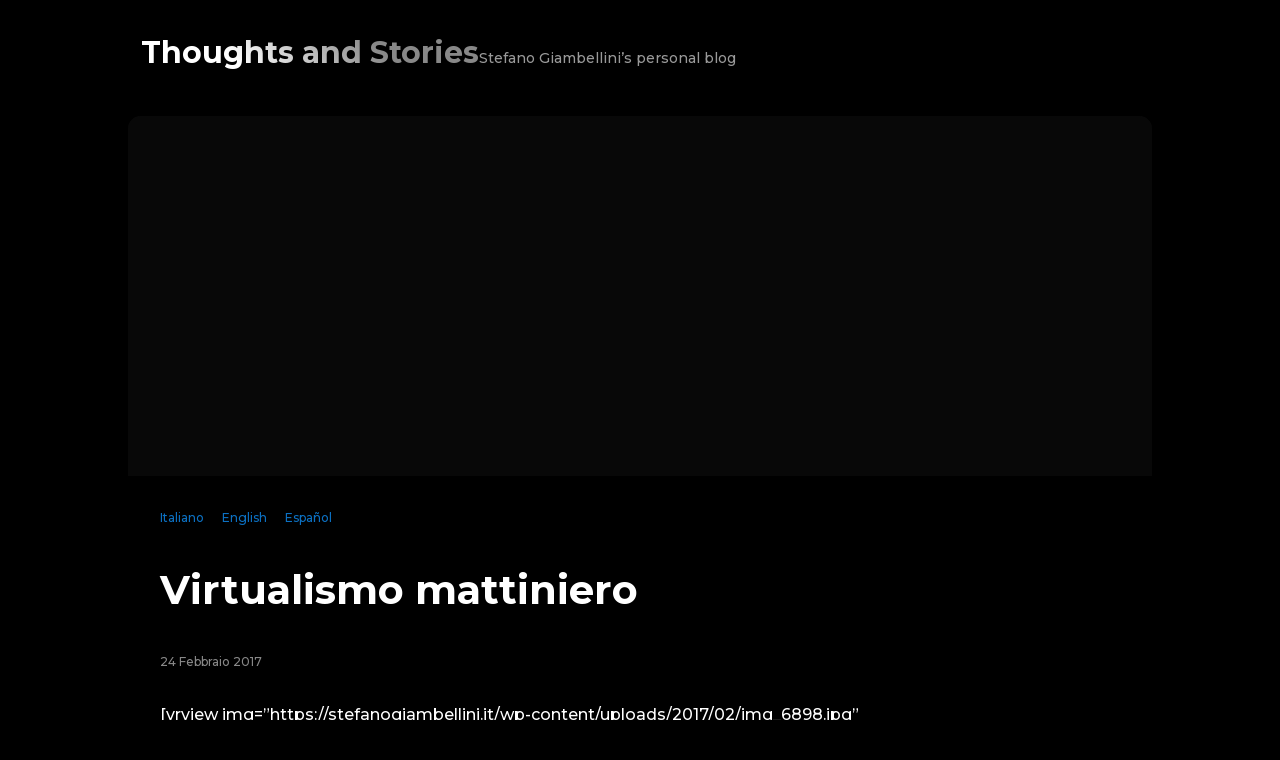

--- FILE ---
content_type: text/html; charset=UTF-8
request_url: http://stefanogiambellini.it/virtualismo-mattiniero/
body_size: 53866
content:
<!DOCTYPE html>
<html lang="it-IT">
<head>
	<meta charset="UTF-8" />
<meta http-equiv="X-UA-Compatible" content="IE=edge">
	<link rel="pingback" href="http://stefanogiambellini.it/xmlrpc.php" />

	<script type="text/javascript">
		document.documentElement.className = 'js';
	</script>
	
	<meta name='robots' content='index, follow, max-image-preview:large, max-snippet:-1, max-video-preview:-1' />
<script type="text/javascript">
			let jqueryParams=[],jQuery=function(r){return jqueryParams=[...jqueryParams,r],jQuery},$=function(r){return jqueryParams=[...jqueryParams,r],$};window.jQuery=jQuery,window.$=jQuery;let customHeadScripts=!1;jQuery.fn=jQuery.prototype={},$.fn=jQuery.prototype={},jQuery.noConflict=function(r){if(window.jQuery)return jQuery=window.jQuery,$=window.jQuery,customHeadScripts=!0,jQuery.noConflict},jQuery.ready=function(r){jqueryParams=[...jqueryParams,r]},$.ready=function(r){jqueryParams=[...jqueryParams,r]},jQuery.load=function(r){jqueryParams=[...jqueryParams,r]},$.load=function(r){jqueryParams=[...jqueryParams,r]},jQuery.fn.ready=function(r){jqueryParams=[...jqueryParams,r]},$.fn.ready=function(r){jqueryParams=[...jqueryParams,r]};</script>
	<!-- This site is optimized with the Yoast SEO plugin v26.7 - https://yoast.com/wordpress/plugins/seo/ -->
	<title>Virtualismo mattiniero - Stefano Giambellini</title>
	<link rel="canonical" href="https://stefanogiambellini.it/virtualismo-mattiniero/" />
	<meta property="og:locale" content="it_IT" />
	<meta property="og:type" content="article" />
	<meta property="og:title" content="Virtualismo mattiniero - Stefano Giambellini" />
	<meta property="og:description" content="[vrview img=&#8221;https://stefanogiambellini.it/wp-content/uploads/2017/02/img_6898.jpg&#8221; pimg=&#8221;https://stefanogiambellini.it/wp-content/uploads/2017/02/stea_vr.jpg&#8221; width=&#8221;100%&#8221; height=&#8221;500&#8243; ]" />
	<meta property="og:url" content="https://stefanogiambellini.it/virtualismo-mattiniero/" />
	<meta property="og:site_name" content="Stefano Giambellini" />
	<meta property="article:published_time" content="2017-02-24T09:46:10+00:00" />
	<meta property="article:modified_time" content="2017-02-25T07:35:52+00:00" />
	<meta name="author" content="Stefano" />
	<meta name="twitter:card" content="summary_large_image" />
	<meta name="twitter:label1" content="Scritto da" />
	<meta name="twitter:data1" content="Stefano" />
	<script type="application/ld+json" class="yoast-schema-graph">{"@context":"https://schema.org","@graph":[{"@type":"Article","@id":"https://stefanogiambellini.it/virtualismo-mattiniero/#article","isPartOf":{"@id":"https://stefanogiambellini.it/virtualismo-mattiniero/"},"author":{"name":"Stefano","@id":"https://stefanogiambellini.it/#/schema/person/3af6e9893141e909072295bde753dce5"},"headline":"Virtualismo mattiniero","datePublished":"2017-02-24T09:46:10+00:00","dateModified":"2017-02-25T07:35:52+00:00","mainEntityOfPage":{"@id":"https://stefanogiambellini.it/virtualismo-mattiniero/"},"wordCount":22,"commentCount":0,"publisher":{"@id":"https://stefanogiambellini.it/#/schema/person/3af6e9893141e909072295bde753dce5"},"keywords":["360","photosphere","selfie","vr"],"articleSection":["360","Blog","Portraits","Still"],"inLanguage":"it-IT","potentialAction":[{"@type":"CommentAction","name":"Comment","target":["https://stefanogiambellini.it/virtualismo-mattiniero/#respond"]}]},{"@type":"WebPage","@id":"https://stefanogiambellini.it/virtualismo-mattiniero/","url":"https://stefanogiambellini.it/virtualismo-mattiniero/","name":"Virtualismo mattiniero - Stefano Giambellini","isPartOf":{"@id":"https://stefanogiambellini.it/#website"},"datePublished":"2017-02-24T09:46:10+00:00","dateModified":"2017-02-25T07:35:52+00:00","breadcrumb":{"@id":"https://stefanogiambellini.it/virtualismo-mattiniero/#breadcrumb"},"inLanguage":"it-IT","potentialAction":[{"@type":"ReadAction","target":["https://stefanogiambellini.it/virtualismo-mattiniero/"]}]},{"@type":"BreadcrumbList","@id":"https://stefanogiambellini.it/virtualismo-mattiniero/#breadcrumb","itemListElement":[{"@type":"ListItem","position":1,"name":"Home","item":"https://stefanogiambellini.it/"},{"@type":"ListItem","position":2,"name":"Virtualismo mattiniero"}]},{"@type":"WebSite","@id":"https://stefanogiambellini.it/#website","url":"https://stefanogiambellini.it/","name":"Stefano Giambellini","description":"Creative. Photographer. Videomaker. Time traveller.","publisher":{"@id":"https://stefanogiambellini.it/#/schema/person/3af6e9893141e909072295bde753dce5"},"potentialAction":[{"@type":"SearchAction","target":{"@type":"EntryPoint","urlTemplate":"https://stefanogiambellini.it/?s={search_term_string}"},"query-input":{"@type":"PropertyValueSpecification","valueRequired":true,"valueName":"search_term_string"}}],"inLanguage":"it-IT"},{"@type":["Person","Organization"],"@id":"https://stefanogiambellini.it/#/schema/person/3af6e9893141e909072295bde753dce5","name":"Stefano","image":{"@type":"ImageObject","inLanguage":"it-IT","@id":"https://stefanogiambellini.it/#/schema/person/image/","url":"https://stefanogiambellini.it/wp-content/uploads/2012/08/stefano.jpg","contentUrl":"https://stefanogiambellini.it/wp-content/uploads/2012/08/stefano.jpg","width":"1024","height":"683","caption":"Stefano"},"logo":{"@id":"https://stefanogiambellini.it/#/schema/person/image/"},"url":"https://stefanogiambellini.it/author/stea4/"}]}</script>
	<!-- / Yoast SEO plugin. -->


<link rel='dns-prefetch' href='//translate.google.com' />
<link rel='dns-prefetch' href='//fonts.googleapis.com' />
<link rel="alternate" type="application/rss+xml" title="Stefano Giambellini &raquo; Feed" href="https://stefanogiambellini.it/feed/" />
<link rel="alternate" type="application/rss+xml" title="Stefano Giambellini &raquo; Feed dei commenti" href="https://stefanogiambellini.it/comments/feed/" />
<link rel="alternate" type="application/rss+xml" title="Stefano Giambellini &raquo; Virtualismo mattiniero Feed dei commenti" href="https://stefanogiambellini.it/virtualismo-mattiniero/feed/" />
<link rel="alternate" title="oEmbed (JSON)" type="application/json+oembed" href="https://stefanogiambellini.it/wp-json/oembed/1.0/embed?url=https%3A%2F%2Fstefanogiambellini.it%2Fvirtualismo-mattiniero%2F" />
<link rel="alternate" title="oEmbed (XML)" type="text/xml+oembed" href="https://stefanogiambellini.it/wp-json/oembed/1.0/embed?url=https%3A%2F%2Fstefanogiambellini.it%2Fvirtualismo-mattiniero%2F&#038;format=xml" />
<meta content="Divi v.5.0.0-public-beta.3.1" name="generator"/><style id='wp-block-library-inline-css' type='text/css'>
:root{--wp-block-synced-color:#7a00df;--wp-block-synced-color--rgb:122,0,223;--wp-bound-block-color:var(--wp-block-synced-color);--wp-editor-canvas-background:#ddd;--wp-admin-theme-color:#007cba;--wp-admin-theme-color--rgb:0,124,186;--wp-admin-theme-color-darker-10:#006ba1;--wp-admin-theme-color-darker-10--rgb:0,107,160.5;--wp-admin-theme-color-darker-20:#005a87;--wp-admin-theme-color-darker-20--rgb:0,90,135;--wp-admin-border-width-focus:2px}@media (min-resolution:192dpi){:root{--wp-admin-border-width-focus:1.5px}}.wp-element-button{cursor:pointer}:root .has-very-light-gray-background-color{background-color:#eee}:root .has-very-dark-gray-background-color{background-color:#313131}:root .has-very-light-gray-color{color:#eee}:root .has-very-dark-gray-color{color:#313131}:root .has-vivid-green-cyan-to-vivid-cyan-blue-gradient-background{background:linear-gradient(135deg,#00d084,#0693e3)}:root .has-purple-crush-gradient-background{background:linear-gradient(135deg,#34e2e4,#4721fb 50%,#ab1dfe)}:root .has-hazy-dawn-gradient-background{background:linear-gradient(135deg,#faaca8,#dad0ec)}:root .has-subdued-olive-gradient-background{background:linear-gradient(135deg,#fafae1,#67a671)}:root .has-atomic-cream-gradient-background{background:linear-gradient(135deg,#fdd79a,#004a59)}:root .has-nightshade-gradient-background{background:linear-gradient(135deg,#330968,#31cdcf)}:root .has-midnight-gradient-background{background:linear-gradient(135deg,#020381,#2874fc)}:root{--wp--preset--font-size--normal:16px;--wp--preset--font-size--huge:42px}.has-regular-font-size{font-size:1em}.has-larger-font-size{font-size:2.625em}.has-normal-font-size{font-size:var(--wp--preset--font-size--normal)}.has-huge-font-size{font-size:var(--wp--preset--font-size--huge)}.has-text-align-center{text-align:center}.has-text-align-left{text-align:left}.has-text-align-right{text-align:right}.has-fit-text{white-space:nowrap!important}#end-resizable-editor-section{display:none}.aligncenter{clear:both}.items-justified-left{justify-content:flex-start}.items-justified-center{justify-content:center}.items-justified-right{justify-content:flex-end}.items-justified-space-between{justify-content:space-between}.screen-reader-text{border:0;clip-path:inset(50%);height:1px;margin:-1px;overflow:hidden;padding:0;position:absolute;width:1px;word-wrap:normal!important}.screen-reader-text:focus{background-color:#ddd;clip-path:none;color:#444;display:block;font-size:1em;height:auto;left:5px;line-height:normal;padding:15px 23px 14px;text-decoration:none;top:5px;width:auto;z-index:100000}html :where(.has-border-color){border-style:solid}html :where([style*=border-top-color]){border-top-style:solid}html :where([style*=border-right-color]){border-right-style:solid}html :where([style*=border-bottom-color]){border-bottom-style:solid}html :where([style*=border-left-color]){border-left-style:solid}html :where([style*=border-width]){border-style:solid}html :where([style*=border-top-width]){border-top-style:solid}html :where([style*=border-right-width]){border-right-style:solid}html :where([style*=border-bottom-width]){border-bottom-style:solid}html :where([style*=border-left-width]){border-left-style:solid}html :where(img[class*=wp-image-]){height:auto;max-width:100%}:where(figure){margin:0 0 1em}html :where(.is-position-sticky){--wp-admin--admin-bar--position-offset:var(--wp-admin--admin-bar--height,0px)}@media screen and (max-width:600px){html :where(.is-position-sticky){--wp-admin--admin-bar--position-offset:0px}}

/*# sourceURL=wp-block-library-inline-css */
</style><style id='global-styles-inline-css' type='text/css'>
:root{--wp--preset--aspect-ratio--square: 1;--wp--preset--aspect-ratio--4-3: 4/3;--wp--preset--aspect-ratio--3-4: 3/4;--wp--preset--aspect-ratio--3-2: 3/2;--wp--preset--aspect-ratio--2-3: 2/3;--wp--preset--aspect-ratio--16-9: 16/9;--wp--preset--aspect-ratio--9-16: 9/16;--wp--preset--color--black: #000000;--wp--preset--color--cyan-bluish-gray: #abb8c3;--wp--preset--color--white: #ffffff;--wp--preset--color--pale-pink: #f78da7;--wp--preset--color--vivid-red: #cf2e2e;--wp--preset--color--luminous-vivid-orange: #ff6900;--wp--preset--color--luminous-vivid-amber: #fcb900;--wp--preset--color--light-green-cyan: #7bdcb5;--wp--preset--color--vivid-green-cyan: #00d084;--wp--preset--color--pale-cyan-blue: #8ed1fc;--wp--preset--color--vivid-cyan-blue: #0693e3;--wp--preset--color--vivid-purple: #9b51e0;--wp--preset--gradient--vivid-cyan-blue-to-vivid-purple: linear-gradient(135deg,rgb(6,147,227) 0%,rgb(155,81,224) 100%);--wp--preset--gradient--light-green-cyan-to-vivid-green-cyan: linear-gradient(135deg,rgb(122,220,180) 0%,rgb(0,208,130) 100%);--wp--preset--gradient--luminous-vivid-amber-to-luminous-vivid-orange: linear-gradient(135deg,rgb(252,185,0) 0%,rgb(255,105,0) 100%);--wp--preset--gradient--luminous-vivid-orange-to-vivid-red: linear-gradient(135deg,rgb(255,105,0) 0%,rgb(207,46,46) 100%);--wp--preset--gradient--very-light-gray-to-cyan-bluish-gray: linear-gradient(135deg,rgb(238,238,238) 0%,rgb(169,184,195) 100%);--wp--preset--gradient--cool-to-warm-spectrum: linear-gradient(135deg,rgb(74,234,220) 0%,rgb(151,120,209) 20%,rgb(207,42,186) 40%,rgb(238,44,130) 60%,rgb(251,105,98) 80%,rgb(254,248,76) 100%);--wp--preset--gradient--blush-light-purple: linear-gradient(135deg,rgb(255,206,236) 0%,rgb(152,150,240) 100%);--wp--preset--gradient--blush-bordeaux: linear-gradient(135deg,rgb(254,205,165) 0%,rgb(254,45,45) 50%,rgb(107,0,62) 100%);--wp--preset--gradient--luminous-dusk: linear-gradient(135deg,rgb(255,203,112) 0%,rgb(199,81,192) 50%,rgb(65,88,208) 100%);--wp--preset--gradient--pale-ocean: linear-gradient(135deg,rgb(255,245,203) 0%,rgb(182,227,212) 50%,rgb(51,167,181) 100%);--wp--preset--gradient--electric-grass: linear-gradient(135deg,rgb(202,248,128) 0%,rgb(113,206,126) 100%);--wp--preset--gradient--midnight: linear-gradient(135deg,rgb(2,3,129) 0%,rgb(40,116,252) 100%);--wp--preset--font-size--small: 13px;--wp--preset--font-size--medium: 20px;--wp--preset--font-size--large: 36px;--wp--preset--font-size--x-large: 42px;--wp--preset--spacing--20: 0.44rem;--wp--preset--spacing--30: 0.67rem;--wp--preset--spacing--40: 1rem;--wp--preset--spacing--50: 1.5rem;--wp--preset--spacing--60: 2.25rem;--wp--preset--spacing--70: 3.38rem;--wp--preset--spacing--80: 5.06rem;--wp--preset--shadow--natural: 6px 6px 9px rgba(0, 0, 0, 0.2);--wp--preset--shadow--deep: 12px 12px 50px rgba(0, 0, 0, 0.4);--wp--preset--shadow--sharp: 6px 6px 0px rgba(0, 0, 0, 0.2);--wp--preset--shadow--outlined: 6px 6px 0px -3px rgb(255, 255, 255), 6px 6px rgb(0, 0, 0);--wp--preset--shadow--crisp: 6px 6px 0px rgb(0, 0, 0);}:root { --wp--style--global--content-size: 823px;--wp--style--global--wide-size: 1080px; }:where(body) { margin: 0; }.wp-site-blocks > .alignleft { float: left; margin-right: 2em; }.wp-site-blocks > .alignright { float: right; margin-left: 2em; }.wp-site-blocks > .aligncenter { justify-content: center; margin-left: auto; margin-right: auto; }:where(.is-layout-flex){gap: 0.5em;}:where(.is-layout-grid){gap: 0.5em;}.is-layout-flow > .alignleft{float: left;margin-inline-start: 0;margin-inline-end: 2em;}.is-layout-flow > .alignright{float: right;margin-inline-start: 2em;margin-inline-end: 0;}.is-layout-flow > .aligncenter{margin-left: auto !important;margin-right: auto !important;}.is-layout-constrained > .alignleft{float: left;margin-inline-start: 0;margin-inline-end: 2em;}.is-layout-constrained > .alignright{float: right;margin-inline-start: 2em;margin-inline-end: 0;}.is-layout-constrained > .aligncenter{margin-left: auto !important;margin-right: auto !important;}.is-layout-constrained > :where(:not(.alignleft):not(.alignright):not(.alignfull)){max-width: var(--wp--style--global--content-size);margin-left: auto !important;margin-right: auto !important;}.is-layout-constrained > .alignwide{max-width: var(--wp--style--global--wide-size);}body .is-layout-flex{display: flex;}.is-layout-flex{flex-wrap: wrap;align-items: center;}.is-layout-flex > :is(*, div){margin: 0;}body .is-layout-grid{display: grid;}.is-layout-grid > :is(*, div){margin: 0;}body{padding-top: 0px;padding-right: 0px;padding-bottom: 0px;padding-left: 0px;}:root :where(.wp-element-button, .wp-block-button__link){background-color: #32373c;border-width: 0;color: #fff;font-family: inherit;font-size: inherit;font-style: inherit;font-weight: inherit;letter-spacing: inherit;line-height: inherit;padding-top: calc(0.667em + 2px);padding-right: calc(1.333em + 2px);padding-bottom: calc(0.667em + 2px);padding-left: calc(1.333em + 2px);text-decoration: none;text-transform: inherit;}.has-black-color{color: var(--wp--preset--color--black) !important;}.has-cyan-bluish-gray-color{color: var(--wp--preset--color--cyan-bluish-gray) !important;}.has-white-color{color: var(--wp--preset--color--white) !important;}.has-pale-pink-color{color: var(--wp--preset--color--pale-pink) !important;}.has-vivid-red-color{color: var(--wp--preset--color--vivid-red) !important;}.has-luminous-vivid-orange-color{color: var(--wp--preset--color--luminous-vivid-orange) !important;}.has-luminous-vivid-amber-color{color: var(--wp--preset--color--luminous-vivid-amber) !important;}.has-light-green-cyan-color{color: var(--wp--preset--color--light-green-cyan) !important;}.has-vivid-green-cyan-color{color: var(--wp--preset--color--vivid-green-cyan) !important;}.has-pale-cyan-blue-color{color: var(--wp--preset--color--pale-cyan-blue) !important;}.has-vivid-cyan-blue-color{color: var(--wp--preset--color--vivid-cyan-blue) !important;}.has-vivid-purple-color{color: var(--wp--preset--color--vivid-purple) !important;}.has-black-background-color{background-color: var(--wp--preset--color--black) !important;}.has-cyan-bluish-gray-background-color{background-color: var(--wp--preset--color--cyan-bluish-gray) !important;}.has-white-background-color{background-color: var(--wp--preset--color--white) !important;}.has-pale-pink-background-color{background-color: var(--wp--preset--color--pale-pink) !important;}.has-vivid-red-background-color{background-color: var(--wp--preset--color--vivid-red) !important;}.has-luminous-vivid-orange-background-color{background-color: var(--wp--preset--color--luminous-vivid-orange) !important;}.has-luminous-vivid-amber-background-color{background-color: var(--wp--preset--color--luminous-vivid-amber) !important;}.has-light-green-cyan-background-color{background-color: var(--wp--preset--color--light-green-cyan) !important;}.has-vivid-green-cyan-background-color{background-color: var(--wp--preset--color--vivid-green-cyan) !important;}.has-pale-cyan-blue-background-color{background-color: var(--wp--preset--color--pale-cyan-blue) !important;}.has-vivid-cyan-blue-background-color{background-color: var(--wp--preset--color--vivid-cyan-blue) !important;}.has-vivid-purple-background-color{background-color: var(--wp--preset--color--vivid-purple) !important;}.has-black-border-color{border-color: var(--wp--preset--color--black) !important;}.has-cyan-bluish-gray-border-color{border-color: var(--wp--preset--color--cyan-bluish-gray) !important;}.has-white-border-color{border-color: var(--wp--preset--color--white) !important;}.has-pale-pink-border-color{border-color: var(--wp--preset--color--pale-pink) !important;}.has-vivid-red-border-color{border-color: var(--wp--preset--color--vivid-red) !important;}.has-luminous-vivid-orange-border-color{border-color: var(--wp--preset--color--luminous-vivid-orange) !important;}.has-luminous-vivid-amber-border-color{border-color: var(--wp--preset--color--luminous-vivid-amber) !important;}.has-light-green-cyan-border-color{border-color: var(--wp--preset--color--light-green-cyan) !important;}.has-vivid-green-cyan-border-color{border-color: var(--wp--preset--color--vivid-green-cyan) !important;}.has-pale-cyan-blue-border-color{border-color: var(--wp--preset--color--pale-cyan-blue) !important;}.has-vivid-cyan-blue-border-color{border-color: var(--wp--preset--color--vivid-cyan-blue) !important;}.has-vivid-purple-border-color{border-color: var(--wp--preset--color--vivid-purple) !important;}.has-vivid-cyan-blue-to-vivid-purple-gradient-background{background: var(--wp--preset--gradient--vivid-cyan-blue-to-vivid-purple) !important;}.has-light-green-cyan-to-vivid-green-cyan-gradient-background{background: var(--wp--preset--gradient--light-green-cyan-to-vivid-green-cyan) !important;}.has-luminous-vivid-amber-to-luminous-vivid-orange-gradient-background{background: var(--wp--preset--gradient--luminous-vivid-amber-to-luminous-vivid-orange) !important;}.has-luminous-vivid-orange-to-vivid-red-gradient-background{background: var(--wp--preset--gradient--luminous-vivid-orange-to-vivid-red) !important;}.has-very-light-gray-to-cyan-bluish-gray-gradient-background{background: var(--wp--preset--gradient--very-light-gray-to-cyan-bluish-gray) !important;}.has-cool-to-warm-spectrum-gradient-background{background: var(--wp--preset--gradient--cool-to-warm-spectrum) !important;}.has-blush-light-purple-gradient-background{background: var(--wp--preset--gradient--blush-light-purple) !important;}.has-blush-bordeaux-gradient-background{background: var(--wp--preset--gradient--blush-bordeaux) !important;}.has-luminous-dusk-gradient-background{background: var(--wp--preset--gradient--luminous-dusk) !important;}.has-pale-ocean-gradient-background{background: var(--wp--preset--gradient--pale-ocean) !important;}.has-electric-grass-gradient-background{background: var(--wp--preset--gradient--electric-grass) !important;}.has-midnight-gradient-background{background: var(--wp--preset--gradient--midnight) !important;}.has-small-font-size{font-size: var(--wp--preset--font-size--small) !important;}.has-medium-font-size{font-size: var(--wp--preset--font-size--medium) !important;}.has-large-font-size{font-size: var(--wp--preset--font-size--large) !important;}.has-x-large-font-size{font-size: var(--wp--preset--font-size--x-large) !important;}
/*# sourceURL=global-styles-inline-css */
</style>

<link rel='stylesheet' id='contact-form-7-css' href='http://stefanogiambellini.it/wp-content/plugins/contact-form-7/includes/css/styles.css?ver=6.1.4' type='text/css' media='all' />
<style id='contact-form-7-inline-css' type='text/css'>
.wpcf7 .wpcf7-recaptcha iframe {margin-bottom: 0;}.wpcf7 .wpcf7-recaptcha[data-align="center"] > div {margin: 0 auto;}.wpcf7 .wpcf7-recaptcha[data-align="right"] > div {margin: 0 0 0 auto;}
/*# sourceURL=contact-form-7-inline-css */
</style>
<link rel='stylesheet' id='google-language-translator-css' href='http://stefanogiambellini.it/wp-content/plugins/google-language-translator/css/style.css?ver=6.0.20' type='text/css' media='' />
<link rel='stylesheet' id='responsive-lightbox-nivo-css' href='http://stefanogiambellini.it/wp-content/plugins/responsive-lightbox/assets/nivo/nivo-lightbox.min.css?ver=1.3.1' type='text/css' media='all' />
<link rel='stylesheet' id='responsive-lightbox-nivo-default-css' href='http://stefanogiambellini.it/wp-content/plugins/responsive-lightbox/assets/nivo/themes/default/default.css?ver=1.3.1' type='text/css' media='all' />
<link rel='stylesheet' id='magnific-popup-css' href='http://stefanogiambellini.it/wp-content/themes/Divi/includes/builder/feature/dynamic-assets/assets/css/magnific_popup.css?ver=2.5.63' type='text/css' media='all' />
<link rel='stylesheet' id='dsm-animate-css' href='http://stefanogiambellini.it/wp-content/plugins/supreme-modules-for-divi/public/css/animate.css?ver=2.5.63' type='text/css' media='all' />
<link rel='stylesheet' id='divi-torque-lite-modules-style-css' href='http://stefanogiambellini.it/wp-content/plugins/addons-for-divi/assets/css/modules-style.css?ver=4.2.2' type='text/css' media='all' />
<link rel='stylesheet' id='divi-torque-lite-magnific-popup-css' href='http://stefanogiambellini.it/wp-content/plugins/addons-for-divi/assets/libs/magnific-popup/magnific-popup.css?ver=4.2.2' type='text/css' media='all' />
<link rel='stylesheet' id='divi-torque-lite-frontend-css' href='http://stefanogiambellini.it/wp-content/plugins/addons-for-divi/assets/css/frontend.css?ver=4.2.2' type='text/css' media='all' />
<link rel='stylesheet' id='et-builder-googlefonts-cached-css' href='https://fonts.googleapis.com/css?family=Montserrat:100,200,300,regular,500,600,700,800,900,100italic,200italic,300italic,italic,500italic,600italic,700italic,800italic,900italic&#038;subset=cyrillic,cyrillic-ext,latin,latin-ext,vietnamese&#038;display=swap' type='text/css' media='all' />
<style id='divi-style-inline-inline-css' type='text/css'>
/*!
Theme Name: Divi
Theme URI: http://www.elegantthemes.com/gallery/divi/
Version: 5.0.0-public-beta.3.1
Requires at least: 6.0
Requires PHP: 7.4
Description: Smart. Flexible. Beautiful. Divi is the most powerful theme in our collection.
Author: Elegant Themes
Author URI: http://www.elegantthemes.com
License: GNU General Public License v2
License URI: http://www.gnu.org/licenses/gpl-2.0.html
*/

a,abbr,acronym,address,applet,b,big,blockquote,body,center,cite,code,dd,del,dfn,div,dl,dt,em,fieldset,font,form,h1,h2,h3,h4,h5,h6,html,i,iframe,img,ins,kbd,label,legend,li,object,ol,p,pre,q,s,samp,small,span,strike,strong,sub,sup,tt,u,ul,var{margin:0;padding:0;border:0;outline:0;font-size:100%;-ms-text-size-adjust:100%;-webkit-text-size-adjust:100%;vertical-align:baseline;background:transparent}body{line-height:1}ol,ul{list-style:none}blockquote,q{quotes:none}blockquote:after,blockquote:before,q:after,q:before{content:"";content:none}blockquote{margin:20px 0 30px;border-left:5px solid;padding-left:20px}:focus{outline:0}del{text-decoration:line-through}pre{overflow:auto;padding:10px}figure{margin:0}table{border-collapse:collapse;border-spacing:0}article,aside,footer,header,hgroup,nav,section{display:block}body{font-family:Open Sans,Arial,sans-serif;font-size:14px;color:#666;background-color:#fff;line-height:1.7em;font-weight:500;-webkit-font-smoothing:antialiased;-moz-osx-font-smoothing:grayscale}body.page-template-page-template-blank-php #page-container{padding-top:0!important}body.et_cover_background{background-size:cover!important;background-position:top!important;background-repeat:no-repeat!important;background-attachment:fixed}a{color:#2ea3f2}a,a:hover{text-decoration:none}p{padding-bottom:1em}p:not(.has-background):last-of-type{padding-bottom:0}.et_pb_contact_form p:not(.has-background):last-of-type{padding-bottom:0;margin-bottom:0}p.et_normal_padding{padding-bottom:1em}strong{font-weight:700}cite,em,i{font-style:italic}code,pre{font-family:Courier New,monospace;margin-bottom:10px}ins{text-decoration:none}sub,sup{height:0;line-height:1;position:relative;vertical-align:baseline}sup{bottom:.8em}sub{top:.3em}dl{margin:0 0 1.5em}dl dt{font-weight:700}dd{margin-left:1.5em}blockquote p{padding-bottom:0}embed,iframe,object,video{max-width:100%}h1,h2,h3,h4,h5,h6{color:#333;padding-bottom:10px;line-height:1em;font-weight:500}h1 a,h2 a,h3 a,h4 a,h5 a,h6 a{color:inherit}h1{font-size:30px}h2{font-size:26px}h3{font-size:22px}h4{font-size:18px}h5{font-size:16px}h6{font-size:14px}input{-webkit-appearance:none}input[type=checkbox]{-webkit-appearance:checkbox}input[type=radio]{-webkit-appearance:radio}input.text,input.title,input[type=email],input[type=password],input[type=tel],input[type=text],select,textarea{background-color:#fff;border:1px solid #bbb;padding:2px;color:#4e4e4e}input.text:focus,input.title:focus,input[type=text]:focus,select:focus,textarea:focus{border-color:#2d3940;color:#3e3e3e}input.text,input.title,input[type=text],select,textarea{margin:0}textarea{padding:4px}button,input,select,textarea{font-family:inherit}img{max-width:100%;height:auto}.clear{clear:both}br.clear{margin:0;padding:0}.pagination{clear:both}#et_search_icon:hover,.et-social-icon a:hover,.et_password_protected_form .et_submit_button,.form-submit .et_pb_buttontton.alt.disabled,.nav-single a,.posted_in a{color:#2ea3f2}.et-search-form,blockquote{border-color:#2ea3f2}#main-content{background-color:#fff}.container{width:80%;max-width:1080px;margin:auto;position:relative}body:not(.et-tb) #main-content .container,body:not(.et-tb-has-header) #main-content .container{padding-top:58px}.et_full_width_page #main-content .container:before{display:none}.main_title{margin-bottom:20px}.et_password_protected_form .et_submit_button:hover,.form-submit .et_pb_button:hover{background:rgba(0,0,0,.05)}.et_button_icon_visible .et_pb_button{padding-right:2em;padding-left:.7em}.et_button_icon_visible .et_pb_button:after{opacity:1;margin-left:0}.et_button_left .et_pb_button:hover:after{left:.15em}.et_button_left .et_pb_button:after{margin-left:0;left:1em}.et_button_icon_visible.et_button_left .et_pb_button,.et_button_left .et_pb_button:hover,.et_button_left .et_pb_module .et_pb_button:hover{padding-left:2em;padding-right:.7em}.et_button_icon_visible.et_button_left .et_pb_button:after,.et_button_left .et_pb_button:hover:after{left:.15em}.et_password_protected_form .et_submit_button:hover,.form-submit .et_pb_button:hover{padding:.3em 1em}.et_button_no_icon .et_pb_button:after{display:none}.et_button_no_icon.et_button_icon_visible.et_button_left .et_pb_button,.et_button_no_icon.et_button_left .et_pb_button:hover,.et_button_no_icon .et_pb_button,.et_button_no_icon .et_pb_button:hover{padding:.3em 1em!important}.et_button_custom_icon .et_pb_button:after{line-height:1.7em}.et_button_custom_icon.et_button_icon_visible .et_pb_button:after,.et_button_custom_icon .et_pb_button:hover:after{margin-left:.3em}#left-area .post_format-post-format-gallery .wp-block-gallery:first-of-type{padding:0;margin-bottom:-16px}.entry-content table:not(.variations){border:1px solid #eee;margin:0 0 15px;text-align:left;width:100%}.entry-content thead th,.entry-content tr th{color:#555;font-weight:700;padding:9px 24px}.entry-content tr td{border-top:1px solid #eee;padding:6px 24px}#left-area ul,.entry-content ul,.et-l--body ul,.et-l--footer ul,.et-l--header ul{list-style-type:disc;padding:0 0 23px 1em;line-height:26px}#left-area ol,.entry-content ol,.et-l--body ol,.et-l--footer ol,.et-l--header ol{list-style-type:decimal;list-style-position:inside;padding:0 0 23px;line-height:26px}#left-area ul li ul,.entry-content ul li ol{padding:2px 0 2px 20px}#left-area ol li ul,.entry-content ol li ol,.entry-content ol li ul,.et-l--body ol li ol,.et-l--footer ol li ol,.et-l--header ol li ol{padding:2px 0 2px 35px}#left-area ul.wp-block-gallery{display:flex;flex-wrap:wrap;list-style-type:none;padding:0}#left-area ul.products{padding:0!important;line-height:1.7!important;list-style:none!important}.gallery-item a{display:block}.gallery-caption,.gallery-item a{width:90%}#wpadminbar{z-index:110000}#left-area .post-meta{font-size:14px;padding-bottom:15px}#left-area .post-meta a{text-decoration:none;color:#666}#left-area .et_featured_image{padding-bottom:7px}.single .post{padding-bottom:25px}body.single .et_audio_content{margin-bottom:-6px}.nav-single a{text-decoration:none;color:#2ea3f2;font-size:14px;font-weight:400}.nav-previous{float:left}.nav-next{float:right}.et_password_protected_form p input{background-color:#eee;border:none!important;width:100%!important;border-radius:0!important;font-size:14px;color:#999!important;padding:16px!important;box-sizing:border-box}.et_password_protected_form label{display:none}.et_password_protected_form .et_submit_button{font-family:inherit;display:block;float:right;margin:8px auto 0;cursor:pointer}.post-password-required p.nocomments.container{max-width:100%}.post-password-required p.nocomments.container:before{display:none}.aligncenter,div.post .new-post .aligncenter{display:block;margin-left:auto;margin-right:auto}.wp-caption{border:1px solid #ddd;text-align:center;background-color:#f3f3f3;margin-bottom:10px;max-width:96%;padding:8px}.wp-caption.alignleft{margin:0 30px 20px 0}.wp-caption.alignright{margin:0 0 20px 30px}.wp-caption img{margin:0;padding:0;border:0}.wp-caption p.wp-caption-text{font-size:12px;padding:0 4px 5px;margin:0}.alignright{float:right}.alignleft{float:left}img.alignleft{display:inline;float:left;margin-right:15px}img.alignright{display:inline;float:right;margin-left:15px}.archive.et-tb-has-template #main-content,.page.et_pb_pagebuilder_layout #main-content{background-color:transparent}body #main-content .et_builder_inner_content>h1,body #main-content .et_builder_inner_content>h2,body #main-content .et_builder_inner_content>h3,body #main-content .et_builder_inner_content>h4,body #main-content .et_builder_inner_content>h5,body #main-content .et_builder_inner_content>h6{line-height:1.4em}body #main-content .et_builder_inner_content>p{line-height:1.7em}.wp-block-pullquote{margin:20px 0 30px}.wp-block-pullquote.has-background blockquote{border-left:none}.wp-block-group.has-background{padding:1.5em 1.5em .5em}@media (min-width:981px){#left-area{width:79.125%;padding-bottom:23px}#main-content .container:before{content:"";position:absolute;top:0;height:100%;width:1px;background-color:#e2e2e2}.et_full_width_page #left-area,.et_no_sidebar #left-area{float:none;width:100%!important}.et_full_width_page #left-area{padding-bottom:0}.et_no_sidebar #main-content .container:before{display:none}}@media (max-width:980px){#page-container{padding-top:80px}.et-tb #page-container,.et-tb-has-header #page-container{padding-top:0!important}#left-area,#sidebar{width:100%!important}#main-content .container:before{display:none!important}.et_full_width_page .et_gallery_item:nth-child(4n+1){clear:none}}@media print{#page-container{padding-top:0!important}}.et_pb_layout-template-default #page-container{padding-top:0!important}.et_pb_layout-template-default #main-footer,.et_pb_layout-template-default #main-header{display:none}#wp-admin-bar-et-use-visual-builder a{padding-left:1px!important}#wp-admin-bar-et-use-visual-builder a:before{font-family:ETmodules!important;content:"\e625";font-size:30px!important;width:28px;padding:1px!important;color:#326bff!important;transition:none!important;margin-right:3px!important}#wp-admin-bar-et-use-visual-builder:hover a:before{color:#fff!important}#wp-admin-bar-et-use-visual-builder:hover a,#wp-admin-bar-et-use-visual-builder a:hover{background-color:#1959ff!important;color:#fff!important}* html .clearfix,:first-child+html .clearfix{zoom:1}.iphone .et_pb_section_video_bg video::-webkit-media-controls-start-playback-button{display:none!important;-webkit-appearance:none}.et_mobile_device .et_pb_section_parallax .et_pb_parallax_css{background-attachment:scroll}.et-social-facebook a.icon:before{content:"\e093"}.et-social-twitter a.icon:before{content:"\e094"}.et-social-google-plus a.icon:before{content:"\e096"}.et-social-instagram a.icon:before{content:"\e09a"}.et-social-rss a.icon:before{content:"\e09e"}.ai1ec-single-event:after{content:" ";display:table;clear:both}.evcal_event_details .evcal_evdata_cell .eventon_details_shading_bot.eventon_details_shading_bot{z-index:3}.wp-block-divi-layout{margin-bottom:1em}*{box-sizing:border-box}#et-info-email:before,#et-info-phone:before,#et_search_icon:before,.comment-reply-link:after,.et-cart-info span:before,.et-pb-arrow-next:before,.et-pb-arrow-prev:before,.et-social-icon a:before,.et_audio_container .mejs-playpause-button button:before,.et_audio_container .mejs-volume-button button:before,.et_overlay:before,.et_password_protected_form .et_submit_button:after,.et_pb_button:after,.et_pb_button:before,.et_pb_contact_reset:after,.et_pb_contact_submit:after,.et_pb_font_icon:before,.et_pb_newsletter_button:after,.et_pb_pricing_table_button:after,.et_pb_promo_button:after,.et_pb_testimonial:before,.et_pb_toggle_title:before,.form-submit .et_pb_button:after,.mobile_menu_bar:before,a.et_pb_more_button:after{font-family:ETmodules!important;speak:none;font-style:normal;font-weight:400;font-feature-settings:normal;font-variant:normal;text-transform:none;line-height:1;-webkit-font-smoothing:antialiased;-moz-osx-font-smoothing:grayscale;text-shadow:0 0;direction:ltr}.et-pb-icon,.et_pb_custom_button_icon.et_pb_button:after,.et_pb_login .et_pb_custom_button_icon.et_pb_button:after,.et_pb_woo_custom_button_icon .button.et_pb_custom_button_icon.et_pb_button:after,.et_pb_woo_custom_button_icon .button.et_pb_custom_button_icon.et_pb_button:hover:after{content:attr(data-icon)}.et-pb-icon{font-family:ETmodules;speak:none;font-weight:400;font-feature-settings:normal;font-variant:normal;text-transform:none;line-height:1;-webkit-font-smoothing:antialiased;font-size:96px;font-style:normal;display:inline-block;box-sizing:border-box;direction:ltr}#et-ajax-saving{display:none;transition:background .3s,box-shadow .3s;box-shadow:0 0 60px rgba(0,139,219,.247059);position:fixed;top:50%;left:50%;width:50px;height:50px;background:#fff;border-radius:50px;margin:-25px 0 0 -25px;z-index:999999;text-align:center}#et-ajax-saving img{margin:9px}.et-safe-mode-indicator,.et-safe-mode-indicator:focus,.et-safe-mode-indicator:hover{box-shadow:0 8px 24px 0 rgba(34,44,57,.08);background:#326bff;color:#fff;font-size:12px;font-weight:600;padding:6px 12px;line-height:16px;border-radius:3px;position:fixed;bottom:30px;right:30px;z-index:999999;text-decoration:none;font-family:Inter,system-ui,-apple-system,Segoe UI,Roboto,Ubuntu,Cantarell,Noto Sans,sans-serif,Helvetica Neue,Liberation Sans,Arial;-webkit-font-smoothing:antialiased;-moz-osx-font-smoothing:grayscale;border:1px solid #326bff}.et-safe-mode-indicator:hover{border-color:#1959ff}.et_pb_button{font-size:20px;font-weight:500;padding:.3em 1em;line-height:1.7em!important;background-color:transparent;background-size:cover;background-position:50%;background-repeat:no-repeat;border:2px solid;border-radius:3px;transition-duration:.2s;transition-property:all!important}.et_pb_button,.et_pb_button_inner{position:relative}.et_pb_button:hover,.et_pb_module .et_pb_button:hover{border:2px solid transparent;padding:.3em 2em .3em .7em}.rtl .et_pb_button:hover,.rtl .et_pb_module .et_pb_button:hover{padding:.3em .7em .3em 2em}.et_pb_button:hover{background-color:hsla(0,0%,100%,.2)}.et_pb_bg_layout_light.et_pb_button:hover,.et_pb_bg_layout_light .et_pb_button:hover{background-color:rgba(0,0,0,.05)}.et_pb_button:after,.et_pb_button:before{font-size:32px;line-height:1em;content:"\35";opacity:0;position:absolute;transition:all .2s;text-transform:none;font-feature-settings:"kern" off;font-variant:none;font-style:normal;font-weight:400;text-shadow:none;top:50%;transform:translateY(-50%)}.et_pb_button:before{right:auto;left:.2em}.et_pb_button:after{right:.2em;left:auto}.et_pb_button.et_hover_enabled:hover:after,.et_pb_button.et_pb_hovered:hover:after{transition:none!important}.et_pb_button:before{display:none}.et_pb_button:hover:after{opacity:1}.et_pb_column_1_3 h1,.et_pb_column_1_4 h1,.et_pb_column_1_5 h1,.et_pb_column_1_6 h1,.et_pb_column_2_5 h1{font-size:26px}.et_pb_column_1_3 h2,.et_pb_column_1_4 h2,.et_pb_column_1_5 h2,.et_pb_column_1_6 h2,.et_pb_column_2_5 h2{font-size:23px}.et_pb_column_1_3 h3,.et_pb_column_1_4 h3,.et_pb_column_1_5 h3,.et_pb_column_1_6 h3,.et_pb_column_2_5 h3{font-size:20px}.et_pb_column_1_3 h4,.et_pb_column_1_4 h4,.et_pb_column_1_5 h4,.et_pb_column_1_6 h4,.et_pb_column_2_5 h4{font-size:18px}.et_pb_column_1_3 h5,.et_pb_column_1_4 h5,.et_pb_column_1_5 h5,.et_pb_column_1_6 h5,.et_pb_column_2_5 h5{font-size:16px}.et_pb_column_1_3 h6,.et_pb_column_1_4 h6,.et_pb_column_1_5 h6,.et_pb_column_1_6 h6,.et_pb_column_2_5 h6{font-size:15px}.et_pb_bg_layout_dark,.et_pb_bg_layout_dark h1,.et_pb_bg_layout_dark h2,.et_pb_bg_layout_dark h3,.et_pb_bg_layout_dark h4,.et_pb_bg_layout_dark h5,.et_pb_bg_layout_dark h6{color:#fff!important}.et_pb_module.et_pb_text_align_left{text-align:left}.et_pb_module.et_pb_text_align_center{text-align:center}.et_pb_module.et_pb_text_align_right{text-align:right}.et_pb_module.et_pb_text_align_justified{text-align:justify}.clearfix:after{visibility:hidden;display:block;font-size:0;content:" ";clear:both;height:0}.et_pb_bg_layout_light .et_pb_more_button{color:#2ea3f2}.et_builder_inner_content{position:relative;z-index:1}header .et_builder_inner_content{z-index:2}.et_pb_css_mix_blend_mode_passthrough{mix-blend-mode:unset!important}.et_pb_image_container{margin:-20px -20px 29px}.et_pb_module_inner{position:relative}.et_hover_enabled_preview{z-index:2}.et_hover_enabled:hover{position:relative;z-index:2}.et_pb_all_tabs,.et_pb_circle_counter_inner,.et_pb_module,.et_pb_posts_nav a,.et_pb_tab,.et_pb_with_background{position:relative;background-size:cover;background-position:50%;background-repeat:no-repeat}.et_pb_background_mask,.et_pb_background_pattern{bottom:0;left:0;position:absolute;right:0;top:0;pointer-events:none}.et_pb_background_mask{background-size:calc(100% + 2px) calc(100% + 2px);background-repeat:no-repeat;background-position:50%;overflow:hidden}.et_pb_background_pattern{background-position:0 0;background-repeat:repeat}.et_pb_with_border{position:relative;border:0 solid #333}.post-password-required .et_pb_row{padding:0;width:100%}.post-password-required .et_password_protected_form{min-height:0}body.et_pb_pagebuilder_layout.et_pb_show_title .post-password-required .et_password_protected_form h1,body:not(.et_pb_pagebuilder_layout) .post-password-required .et_password_protected_form h1{display:none}.et_pb_no_bg{padding:0!important}.et_overlay.et_pb_inline_icon:before,.et_pb_inline_icon:before{content:attr(data-icon)}.et_pb_more_button{color:inherit;text-shadow:none;text-decoration:none;display:inline-block;margin-top:20px}.et_parallax_bg_wrap{overflow:hidden;position:absolute;top:0;right:0;bottom:0;left:0}.et_parallax_bg{background-repeat:no-repeat;background-position:top;background-size:cover;position:absolute;bottom:0;left:0;width:100%;height:100%;display:block}.et_parallax_bg.et_parallax_bg__hover,.et_parallax_bg.et_parallax_bg_phone,.et_parallax_bg.et_parallax_bg_tablet,.et_parallax_gradient.et_parallax_gradient__hover,.et_parallax_gradient.et_parallax_gradient_phone,.et_parallax_gradient.et_parallax_gradient_tablet,.et_pb_section_parallax_hover:hover .et_parallax_bg:not(.et_parallax_bg__hover),.et_pb_section_parallax_hover:hover .et_parallax_gradient:not(.et_parallax_gradient__hover){display:none}.et_pb_section_parallax_hover:hover .et_parallax_bg.et_parallax_bg__hover,.et_pb_section_parallax_hover:hover .et_parallax_gradient.et_parallax_gradient__hover{display:block}.et_parallax_gradient{bottom:0;display:block;left:0;position:absolute;right:0;top:0}.et_pb_module.et_pb_section_parallax,.et_pb_posts_nav a.et_pb_section_parallax,.et_pb_tab.et_pb_section_parallax{position:relative}.et_pb_section_parallax .et_pb_parallax_css,.et_pb_slides .et_parallax_bg.et_pb_parallax_css{background-attachment:fixed}body.et-bfb .et_pb_section_parallax .et_pb_parallax_css,body.et-bfb .et_pb_slides .et_parallax_bg.et_pb_parallax_css{background-attachment:scroll;bottom:auto}.et_pb_section_parallax.et_pb_column .et_pb_module,.et_pb_section_parallax.et_pb_row .et_pb_column,.et_pb_section_parallax.et_pb_row .et_pb_module{z-index:9;position:relative}.et_pb_more_button:hover:after{opacity:1;margin-left:0}.et_pb_preload .et_pb_section_video_bg,.et_pb_preload>div{visibility:hidden}.et_pb_preload,.et_pb_section.et_pb_section_video.et_pb_preload{position:relative;background:#464646!important}.et_pb_preload:before{content:"";position:absolute;top:50%;left:50%;background:url(http://stefanogiambellini.it/wp-content/themes/Divi/includes/builder/styles/images/preloader.gif) no-repeat;border-radius:32px;width:32px;height:32px;margin:-16px 0 0 -16px}.box-shadow-overlay{position:absolute;top:0;left:0;width:100%;height:100%;z-index:10;pointer-events:none}.et_pb_section>.box-shadow-overlay~.et_pb_row{z-index:11}body.safari .section_has_divider{will-change:transform}.et_pb_row>.box-shadow-overlay{z-index:8}.has-box-shadow-overlay{position:relative}.et_clickable{cursor:pointer}.screen-reader-text{border:0;clip:rect(1px,1px,1px,1px);-webkit-clip-path:inset(50%);clip-path:inset(50%);height:1px;margin:-1px;overflow:hidden;padding:0;position:absolute!important;width:1px;word-wrap:normal!important}.et_multi_view_hidden,.et_multi_view_hidden_image{display:none!important}@keyframes multi-view-image-fade{0%{opacity:0}10%{opacity:.1}20%{opacity:.2}30%{opacity:.3}40%{opacity:.4}50%{opacity:.5}60%{opacity:.6}70%{opacity:.7}80%{opacity:.8}90%{opacity:.9}to{opacity:1}}.et_multi_view_image__loading{visibility:hidden}.et_multi_view_image__loaded{-webkit-animation:multi-view-image-fade .5s;animation:multi-view-image-fade .5s}#et-pb-motion-effects-offset-tracker{visibility:hidden!important;opacity:0;position:absolute;top:0;left:0}.et-pb-before-scroll-animation{opacity:0}header.et-l.et-l--header:after{clear:both;display:block;content:""}.et_pb_module{-webkit-animation-timing-function:linear;animation-timing-function:linear;-webkit-animation-duration:.2s;animation-duration:.2s}@-webkit-keyframes fadeBottom{0%{opacity:0;transform:translateY(10%)}to{opacity:1;transform:translateY(0)}}@keyframes fadeBottom{0%{opacity:0;transform:translateY(10%)}to{opacity:1;transform:translateY(0)}}@-webkit-keyframes fadeLeft{0%{opacity:0;transform:translateX(-10%)}to{opacity:1;transform:translateX(0)}}@keyframes fadeLeft{0%{opacity:0;transform:translateX(-10%)}to{opacity:1;transform:translateX(0)}}@-webkit-keyframes fadeRight{0%{opacity:0;transform:translateX(10%)}to{opacity:1;transform:translateX(0)}}@keyframes fadeRight{0%{opacity:0;transform:translateX(10%)}to{opacity:1;transform:translateX(0)}}@-webkit-keyframes fadeTop{0%{opacity:0;transform:translateY(-10%)}to{opacity:1;transform:translateX(0)}}@keyframes fadeTop{0%{opacity:0;transform:translateY(-10%)}to{opacity:1;transform:translateX(0)}}@-webkit-keyframes fadeIn{0%{opacity:0}to{opacity:1}}@keyframes fadeIn{0%{opacity:0}to{opacity:1}}.et-waypoint:not(.et_pb_counters){opacity:0}@media (min-width:981px){.et_pb_section.et_section_specialty div.et_pb_row .et_pb_column .et_pb_column .et_pb_module.et-last-child,.et_pb_section.et_section_specialty div.et_pb_row .et_pb_column .et_pb_column .et_pb_module:last-child:not(.et-vb-ui),.et_pb_section.et_section_specialty div.et_pb_row .et_pb_column .et_pb_row_inner .et_pb_column .et_pb_module.et-last-child,.et_pb_section.et_section_specialty div.et_pb_row .et_pb_column .et_pb_row_inner .et_pb_column .et_pb_module:last-child:not(.et-vb-ui),.et_pb_section div.et_pb_row .et_pb_column .et_pb_module.et-last-child,.et_pb_section div.et_pb_row .et_pb_column .et_pb_module:last-child:not(.et-vb-ui){margin-bottom:0}}@media (max-width:980px){.et_overlay.et_pb_inline_icon_tablet:before,.et_pb_inline_icon_tablet:before{content:attr(data-icon-tablet)}.et_parallax_bg.et_parallax_bg_tablet_exist,.et_parallax_gradient.et_parallax_gradient_tablet_exist{display:none}.et_parallax_bg.et_parallax_bg_tablet,.et_parallax_gradient.et_parallax_gradient_tablet{display:block}.et_pb_column .et_pb_module{margin-bottom:30px}.et_flex_column>.et_pb_module,.et_flex_group>.et_pb_module{margin-bottom:unset}.et_pb_row .et_pb_column .et_pb_module.et-last-child,.et_pb_row .et_pb_column .et_pb_module:last-child,.et_section_specialty .et_pb_row .et_pb_column .et_pb_module.et-last-child,.et_section_specialty .et_pb_row .et_pb_column .et_pb_module:last-child{margin-bottom:0}.et_pb_more_button{display:inline-block!important}.et_pb_bg_layout_light_tablet.et_pb_button,.et_pb_bg_layout_light_tablet.et_pb_module.et_pb_button,.et_pb_bg_layout_light_tablet .et_pb_more_button{color:#2ea3f2}.et_pb_bg_layout_light_tablet .et_pb_forgot_password a{color:#666}.et_pb_bg_layout_light_tablet h1,.et_pb_bg_layout_light_tablet h2,.et_pb_bg_layout_light_tablet h3,.et_pb_bg_layout_light_tablet h4,.et_pb_bg_layout_light_tablet h5,.et_pb_bg_layout_light_tablet h6{color:#333!important}.et_pb_module .et_pb_bg_layout_light_tablet.et_pb_button{color:#2ea3f2!important}.et_pb_bg_layout_light_tablet{color:#666!important}.et_pb_bg_layout_dark_tablet,.et_pb_bg_layout_dark_tablet h1,.et_pb_bg_layout_dark_tablet h2,.et_pb_bg_layout_dark_tablet h3,.et_pb_bg_layout_dark_tablet h4,.et_pb_bg_layout_dark_tablet h5,.et_pb_bg_layout_dark_tablet h6{color:#fff!important}.et_pb_bg_layout_dark_tablet.et_pb_button,.et_pb_bg_layout_dark_tablet.et_pb_module.et_pb_button,.et_pb_bg_layout_dark_tablet .et_pb_more_button{color:inherit}.et_pb_bg_layout_dark_tablet .et_pb_forgot_password a{color:#fff}.et_pb_module.et_pb_text_align_left-tablet{text-align:left}.et_pb_module.et_pb_text_align_center-tablet{text-align:center}.et_pb_module.et_pb_text_align_right-tablet{text-align:right}.et_pb_module.et_pb_text_align_justified-tablet{text-align:justify}}@media (max-width:767px){.et_pb_more_button{display:inline-block!important}.et_overlay.et_pb_inline_icon_phone:before,.et_pb_inline_icon_phone:before{content:attr(data-icon-phone)}.et_parallax_bg.et_parallax_bg_phone_exist,.et_parallax_gradient.et_parallax_gradient_phone_exist{display:none}.et_parallax_bg.et_parallax_bg_phone,.et_parallax_gradient.et_parallax_gradient_phone{display:block}.et-hide-mobile{display:none!important}.et_pb_bg_layout_light_phone.et_pb_button,.et_pb_bg_layout_light_phone.et_pb_module.et_pb_button,.et_pb_bg_layout_light_phone .et_pb_more_button{color:#2ea3f2}.et_pb_bg_layout_light_phone .et_pb_forgot_password a{color:#666}.et_pb_bg_layout_light_phone h1,.et_pb_bg_layout_light_phone h2,.et_pb_bg_layout_light_phone h3,.et_pb_bg_layout_light_phone h4,.et_pb_bg_layout_light_phone h5,.et_pb_bg_layout_light_phone h6{color:#333!important}.et_pb_module .et_pb_bg_layout_light_phone.et_pb_button{color:#2ea3f2!important}.et_pb_bg_layout_light_phone{color:#666!important}.et_pb_bg_layout_dark_phone,.et_pb_bg_layout_dark_phone h1,.et_pb_bg_layout_dark_phone h2,.et_pb_bg_layout_dark_phone h3,.et_pb_bg_layout_dark_phone h4,.et_pb_bg_layout_dark_phone h5,.et_pb_bg_layout_dark_phone h6{color:#fff!important}.et_pb_bg_layout_dark_phone.et_pb_button,.et_pb_bg_layout_dark_phone.et_pb_module.et_pb_button,.et_pb_bg_layout_dark_phone .et_pb_more_button{color:inherit}.et_pb_module .et_pb_bg_layout_dark_phone.et_pb_button{color:#fff!important}.et_pb_bg_layout_dark_phone .et_pb_forgot_password a{color:#fff}.et_pb_module.et_pb_text_align_left-phone{text-align:left}.et_pb_module.et_pb_text_align_center-phone{text-align:center}.et_pb_module.et_pb_text_align_right-phone{text-align:right}.et_pb_module.et_pb_text_align_justified-phone{text-align:justify}}@media (max-width:479px){a.et_pb_more_button{display:block}}@media (min-width:768px) and (max-width:980px){[data-et-multi-view-load-tablet-hidden=true]:not(.et_multi_view_swapped){display:none!important}}@media (max-width:767px){[data-et-multi-view-load-phone-hidden=true]:not(.et_multi_view_swapped){display:none!important}}.et_pb_menu.et_pb_menu--style-inline_centered_logo .et_pb_menu__menu nav ul{justify-content:center}@-webkit-keyframes multi-view-image-fade{0%{transform:scale(1);opacity:1}50%{transform:scale(1.01);opacity:1}to{transform:scale(1);opacity:1}}
/*# sourceURL=divi-style-inline-inline-css */
</style>
<style id='divi-dynamic-critical-inline-css' type='text/css'>
:root{--gcid-primary-color: #bababa;--gcid-secondary-color: #2ea3f2;--gcid-heading-color: #ffffff;--gcid-body-color: #ffffff;}
@font-face{font-family:ETmodules;font-display:block;src:url(//stefanogiambellini.it/wp-content/themes/Divi/core/admin/fonts/modules/all/modules.eot);src:url(//stefanogiambellini.it/wp-content/themes/Divi/core/admin/fonts/modules/all/modules.eot?#iefix) format("embedded-opentype"),url(//stefanogiambellini.it/wp-content/themes/Divi/core/admin/fonts/modules/all/modules.woff) format("woff"),url(//stefanogiambellini.it/wp-content/themes/Divi/core/admin/fonts/modules/all/modules.ttf) format("truetype"),url(//stefanogiambellini.it/wp-content/themes/Divi/core/admin/fonts/modules/all/modules.svg#ETmodules) format("svg");font-weight:400;font-style:normal}
.et_audio_content,.et_link_content,.et_quote_content{background-color:#2ea3f2}.et_pb_post .et-pb-controllers a{margin-bottom:10px}.format-gallery .et-pb-controllers{bottom:0}.et_pb_blog_grid .et_audio_content.et_audio_content{margin-bottom:19px}.et_pb_row .et_pb_blog_grid .et_pb_post .et_pb_slide{min-height:180px}.et_audio_content .wp-block-audio{margin:0;padding:0;max-width:100%}.et_audio_content .wp-block-audio audio{max-width:100%;min-width:0}.et_audio_content h2{line-height:44px}.et_pb_column_1_2 .et_audio_content h2,.et_pb_column_1_3 .et_audio_content h2,.et_pb_column_1_4 .et_audio_content h2,.et_pb_column_1_5 .et_audio_content h2,.et_pb_column_1_6 .et_audio_content h2,.et_pb_column_2_5 .et_audio_content h2,.et_pb_column_3_5 .et_audio_content h2,.et_pb_column_3_8 .et_audio_content h2{margin-bottom:9px;margin-top:0}.et_pb_column_1_2 .et_audio_content,.et_pb_column_3_5 .et_audio_content{padding:35px 40px}.et_pb_column_1_2 .et_audio_content h2,.et_pb_column_3_5 .et_audio_content h2{line-height:32px}.et_pb_column_1_3 .et_audio_content,.et_pb_column_1_4 .et_audio_content,.et_pb_column_1_5 .et_audio_content,.et_pb_column_1_6 .et_audio_content,.et_pb_column_2_5 .et_audio_content,.et_pb_column_3_8 .et_audio_content{padding:35px 20px}.et_pb_column_1_3 .et_audio_content h2,.et_pb_column_1_4 .et_audio_content h2,.et_pb_column_1_5 .et_audio_content h2,.et_pb_column_1_6 .et_audio_content h2,.et_pb_column_2_5 .et_audio_content h2,.et_pb_column_3_8 .et_audio_content h2{font-size:18px;line-height:26px}article.et_pb_has_overlay .et_pb_blog_image_container{position:relative}.et_pb_post>.et_main_video_container{position:relative;margin-bottom:30px}.et_pb_post .et_pb_video_overlay .et_pb_video_play{color:#fff}.et_pb_post .et_pb_video_overlay_hover:hover{background:rgba(0,0,0,.6)}.et_audio_content,.et_link_content,.et_quote_content{text-align:center;word-wrap:break-word;position:relative;padding:50px 60px}.et_audio_content h2,.et_link_content a.et_link_main_url,.et_link_content h2,.et_quote_content blockquote cite,.et_quote_content blockquote p{color:#fff!important}.et_quote_main_link{position:absolute;text-indent:-9999px;width:100%;height:100%;display:block;top:0;left:0}.et_quote_content blockquote{padding:0;margin:0;border:none}.et_audio_content h2,.et_link_content h2,.et_quote_content blockquote p{margin-top:0}.et_audio_content h2{margin-bottom:20px}.et_audio_content h2,.et_link_content h2,.et_quote_content blockquote p{line-height:44px}.et_link_content a.et_link_main_url,.et_quote_content blockquote cite{font-size:18px;font-weight:200}.et_quote_content blockquote cite{font-style:normal}.et_pb_column_2_3 .et_quote_content{padding:50px 42px 45px}.et_pb_column_2_3 .et_audio_content,.et_pb_column_2_3 .et_link_content{padding:40px 40px 45px}.et_pb_column_1_2 .et_audio_content,.et_pb_column_1_2 .et_link_content,.et_pb_column_1_2 .et_quote_content,.et_pb_column_3_5 .et_audio_content,.et_pb_column_3_5 .et_link_content,.et_pb_column_3_5 .et_quote_content{padding:35px 40px}.et_pb_column_1_2 .et_quote_content blockquote p,.et_pb_column_3_5 .et_quote_content blockquote p{font-size:26px;line-height:32px}.et_pb_column_1_2 .et_audio_content h2,.et_pb_column_1_2 .et_link_content h2,.et_pb_column_3_5 .et_audio_content h2,.et_pb_column_3_5 .et_link_content h2{line-height:32px}.et_pb_column_1_2 .et_link_content a.et_link_main_url,.et_pb_column_1_2 .et_quote_content blockquote cite,.et_pb_column_3_5 .et_link_content a.et_link_main_url,.et_pb_column_3_5 .et_quote_content blockquote cite{font-size:14px}.et_pb_column_1_3 .et_quote_content,.et_pb_column_1_4 .et_quote_content,.et_pb_column_1_5 .et_quote_content,.et_pb_column_1_6 .et_quote_content,.et_pb_column_2_5 .et_quote_content,.et_pb_column_3_8 .et_quote_content{padding:35px 30px 32px}.et_pb_column_1_3 .et_audio_content,.et_pb_column_1_3 .et_link_content,.et_pb_column_1_4 .et_audio_content,.et_pb_column_1_4 .et_link_content,.et_pb_column_1_5 .et_audio_content,.et_pb_column_1_5 .et_link_content,.et_pb_column_1_6 .et_audio_content,.et_pb_column_1_6 .et_link_content,.et_pb_column_2_5 .et_audio_content,.et_pb_column_2_5 .et_link_content,.et_pb_column_3_8 .et_audio_content,.et_pb_column_3_8 .et_link_content{padding:35px 20px}.et_pb_column_1_3 .et_audio_content h2,.et_pb_column_1_3 .et_link_content h2,.et_pb_column_1_3 .et_quote_content blockquote p,.et_pb_column_1_4 .et_audio_content h2,.et_pb_column_1_4 .et_link_content h2,.et_pb_column_1_4 .et_quote_content blockquote p,.et_pb_column_1_5 .et_audio_content h2,.et_pb_column_1_5 .et_link_content h2,.et_pb_column_1_5 .et_quote_content blockquote p,.et_pb_column_1_6 .et_audio_content h2,.et_pb_column_1_6 .et_link_content h2,.et_pb_column_1_6 .et_quote_content blockquote p,.et_pb_column_2_5 .et_audio_content h2,.et_pb_column_2_5 .et_link_content h2,.et_pb_column_2_5 .et_quote_content blockquote p,.et_pb_column_3_8 .et_audio_content h2,.et_pb_column_3_8 .et_link_content h2,.et_pb_column_3_8 .et_quote_content blockquote p{font-size:18px;line-height:26px}.et_pb_column_1_3 .et_link_content a.et_link_main_url,.et_pb_column_1_3 .et_quote_content blockquote cite,.et_pb_column_1_4 .et_link_content a.et_link_main_url,.et_pb_column_1_4 .et_quote_content blockquote cite,.et_pb_column_1_5 .et_link_content a.et_link_main_url,.et_pb_column_1_5 .et_quote_content blockquote cite,.et_pb_column_1_6 .et_link_content a.et_link_main_url,.et_pb_column_1_6 .et_quote_content blockquote cite,.et_pb_column_2_5 .et_link_content a.et_link_main_url,.et_pb_column_2_5 .et_quote_content blockquote cite,.et_pb_column_3_8 .et_link_content a.et_link_main_url,.et_pb_column_3_8 .et_quote_content blockquote cite{font-size:14px}.et_pb_post .et_pb_gallery_post_type .et_pb_slide{min-height:500px;background-size:cover!important;background-position:top}.format-gallery .et_pb_slider.gallery-not-found .et_pb_slide{box-shadow:inset 0 0 10px rgba(0,0,0,.1)}.format-gallery .et_pb_slider:hover .et-pb-arrow-prev{left:0}.format-gallery .et_pb_slider:hover .et-pb-arrow-next{right:0}.et_pb_post>.et_pb_slider{margin-bottom:30px}.et_pb_column_3_4 .et_pb_post .et_pb_slide{min-height:442px}.et_pb_column_2_3 .et_pb_post .et_pb_slide{min-height:390px}.et_pb_column_1_2 .et_pb_post .et_pb_slide,.et_pb_column_3_5 .et_pb_post .et_pb_slide{min-height:284px}.et_pb_column_1_3 .et_pb_post .et_pb_slide,.et_pb_column_2_5 .et_pb_post .et_pb_slide,.et_pb_column_3_8 .et_pb_post .et_pb_slide{min-height:180px}.et_pb_column_1_4 .et_pb_post .et_pb_slide,.et_pb_column_1_5 .et_pb_post .et_pb_slide,.et_pb_column_1_6 .et_pb_post .et_pb_slide{min-height:125px}.et_pb_portfolio.et_pb_section_parallax .pagination,.et_pb_portfolio.et_pb_section_video .pagination,.et_pb_portfolio_grid.et_pb_section_parallax .pagination,.et_pb_portfolio_grid.et_pb_section_video .pagination{position:relative}.et_pb_bg_layout_light .et_pb_post .post-meta,.et_pb_bg_layout_light .et_pb_post .post-meta a,.et_pb_bg_layout_light .et_pb_post p{color:#666}.et_pb_bg_layout_dark .et_pb_post .post-meta,.et_pb_bg_layout_dark .et_pb_post .post-meta a,.et_pb_bg_layout_dark .et_pb_post p{color:inherit}.et_pb_text_color_dark .et_audio_content h2,.et_pb_text_color_dark .et_link_content a.et_link_main_url,.et_pb_text_color_dark .et_link_content h2,.et_pb_text_color_dark .et_quote_content blockquote cite,.et_pb_text_color_dark .et_quote_content blockquote p{color:#666!important}.et_pb_text_color_dark.et_audio_content h2,.et_pb_text_color_dark.et_link_content a.et_link_main_url,.et_pb_text_color_dark.et_link_content h2,.et_pb_text_color_dark.et_quote_content blockquote cite,.et_pb_text_color_dark.et_quote_content blockquote p{color:#bbb!important}.et_pb_text_color_dark.et_audio_content,.et_pb_text_color_dark.et_link_content,.et_pb_text_color_dark.et_quote_content{background-color:#e8e8e8}@media (min-width:981px) and (max-width:1100px){.et_quote_content{padding:50px 70px 45px}.et_pb_column_2_3 .et_quote_content{padding:50px 50px 45px}.et_pb_column_1_2 .et_quote_content,.et_pb_column_3_5 .et_quote_content{padding:35px 47px 30px}.et_pb_column_1_3 .et_quote_content,.et_pb_column_1_4 .et_quote_content,.et_pb_column_1_5 .et_quote_content,.et_pb_column_1_6 .et_quote_content,.et_pb_column_2_5 .et_quote_content,.et_pb_column_3_8 .et_quote_content{padding:35px 25px 32px}.et_pb_column_4_4 .et_pb_post .et_pb_slide{min-height:534px}.et_pb_column_3_4 .et_pb_post .et_pb_slide{min-height:392px}.et_pb_column_2_3 .et_pb_post .et_pb_slide{min-height:345px}.et_pb_column_1_2 .et_pb_post .et_pb_slide,.et_pb_column_3_5 .et_pb_post .et_pb_slide{min-height:250px}.et_pb_column_1_3 .et_pb_post .et_pb_slide,.et_pb_column_2_5 .et_pb_post .et_pb_slide,.et_pb_column_3_8 .et_pb_post .et_pb_slide{min-height:155px}.et_pb_column_1_4 .et_pb_post .et_pb_slide,.et_pb_column_1_5 .et_pb_post .et_pb_slide,.et_pb_column_1_6 .et_pb_post .et_pb_slide{min-height:108px}}@media (max-width:980px){.et_pb_bg_layout_dark_tablet .et_audio_content h2{color:#fff!important}.et_pb_text_color_dark_tablet.et_audio_content h2{color:#bbb!important}.et_pb_text_color_dark_tablet.et_audio_content{background-color:#e8e8e8}.et_pb_bg_layout_dark_tablet .et_audio_content h2,.et_pb_bg_layout_dark_tablet .et_link_content a.et_link_main_url,.et_pb_bg_layout_dark_tablet .et_link_content h2,.et_pb_bg_layout_dark_tablet .et_quote_content blockquote cite,.et_pb_bg_layout_dark_tablet .et_quote_content blockquote p{color:#fff!important}.et_pb_text_color_dark_tablet .et_audio_content h2,.et_pb_text_color_dark_tablet .et_link_content a.et_link_main_url,.et_pb_text_color_dark_tablet .et_link_content h2,.et_pb_text_color_dark_tablet .et_quote_content blockquote cite,.et_pb_text_color_dark_tablet .et_quote_content blockquote p{color:#666!important}.et_pb_text_color_dark_tablet.et_audio_content h2,.et_pb_text_color_dark_tablet.et_link_content a.et_link_main_url,.et_pb_text_color_dark_tablet.et_link_content h2,.et_pb_text_color_dark_tablet.et_quote_content blockquote cite,.et_pb_text_color_dark_tablet.et_quote_content blockquote p{color:#bbb!important}.et_pb_text_color_dark_tablet.et_audio_content,.et_pb_text_color_dark_tablet.et_link_content,.et_pb_text_color_dark_tablet.et_quote_content{background-color:#e8e8e8}}@media (min-width:768px) and (max-width:980px){.et_audio_content h2{font-size:26px!important;line-height:44px!important;margin-bottom:24px!important}.et_pb_post>.et_pb_gallery_post_type>.et_pb_slides>.et_pb_slide{min-height:384px!important}.et_quote_content{padding:50px 43px 45px!important}.et_quote_content blockquote p{font-size:26px!important;line-height:44px!important}.et_quote_content blockquote cite{font-size:18px!important}.et_link_content{padding:40px 40px 45px}.et_link_content h2{font-size:26px!important;line-height:44px!important}.et_link_content a.et_link_main_url{font-size:18px!important}}@media (max-width:767px){.et_audio_content h2,.et_link_content h2,.et_quote_content,.et_quote_content blockquote p{font-size:20px!important;line-height:26px!important}.et_audio_content,.et_link_content{padding:35px 20px!important}.et_audio_content h2{margin-bottom:9px!important}.et_pb_bg_layout_dark_phone .et_audio_content h2{color:#fff!important}.et_pb_text_color_dark_phone.et_audio_content{background-color:#e8e8e8}.et_link_content a.et_link_main_url,.et_quote_content blockquote cite{font-size:14px!important}.format-gallery .et-pb-controllers{height:auto}.et_pb_post>.et_pb_gallery_post_type>.et_pb_slides>.et_pb_slide{min-height:222px!important}.et_pb_bg_layout_dark_phone .et_audio_content h2,.et_pb_bg_layout_dark_phone .et_link_content a.et_link_main_url,.et_pb_bg_layout_dark_phone .et_link_content h2,.et_pb_bg_layout_dark_phone .et_quote_content blockquote cite,.et_pb_bg_layout_dark_phone .et_quote_content blockquote p{color:#fff!important}.et_pb_text_color_dark_phone .et_audio_content h2,.et_pb_text_color_dark_phone .et_link_content a.et_link_main_url,.et_pb_text_color_dark_phone .et_link_content h2,.et_pb_text_color_dark_phone .et_quote_content blockquote cite,.et_pb_text_color_dark_phone .et_quote_content blockquote p{color:#666!important}.et_pb_text_color_dark_phone.et_audio_content h2,.et_pb_text_color_dark_phone.et_link_content a.et_link_main_url,.et_pb_text_color_dark_phone.et_link_content h2,.et_pb_text_color_dark_phone.et_quote_content blockquote cite,.et_pb_text_color_dark_phone.et_quote_content blockquote p{color:#bbb!important}.et_pb_text_color_dark_phone.et_audio_content,.et_pb_text_color_dark_phone.et_link_content,.et_pb_text_color_dark_phone.et_quote_content{background-color:#e8e8e8}}@media (max-width:479px){.et_flex_column_2_5 .et_pb_carousel_item .et_pb_video_play,.et_flex_column_3_5 .et_pb_carousel_item .et_pb_video_play,.et_flex_column_4_5 .et_pb_carousel_item .et_pb_video_play,.et_flex_column_5_5 .et_pb_carousel_item .et_pb_video_play,.et_flex_column_12_24 .et_pb_carousel_item .et_pb_video_play,.et_flex_column_13_24 .et_pb_carousel_item .et_pb_video_play,.et_flex_column_14_24 .et_pb_carousel_item .et_pb_video_play,.et_flex_column_15_24 .et_pb_carousel_item .et_pb_video_play,.et_flex_column_16_24 .et_pb_carousel_item .et_pb_video_play,.et_flex_column_17_24 .et_pb_carousel_item .et_pb_video_play,.et_flex_column_18_24 .et_pb_carousel_item .et_pb_video_play,.et_flex_column_19_24 .et_pb_carousel_item .et_pb_video_play,.et_flex_column_20_24 .et_pb_carousel_item .et_pb_video_play,.et_flex_column_21_24 .et_pb_carousel_item .et_pb_video_play,.et_flex_column_22_24 .et_pb_carousel_item .et_pb_video_play,.et_flex_column_23_24 .et_pb_carousel_item .et_pb_video_play,.et_flex_column_24_24 .et_pb_carousel_item .et_pb_video_play,.et_pb_column_1_2 .et_pb_carousel_item .et_pb_video_play,.et_pb_column_1_3 .et_pb_carousel_item .et_pb_video_play,.et_pb_column_2_3 .et_pb_carousel_item .et_pb_video_play,.et_pb_column_2_5 .et_pb_carousel_item .et_pb_video_play,.et_pb_column_3_5 .et_pb_carousel_item .et_pb_video_play,.et_pb_column_3_8 .et_pb_carousel_item .et_pb_video_play{font-size:1.5rem;line-height:1.5rem;margin-left:-.75rem;margin-top:-.75rem}.et_audio_content,.et_quote_content{padding:35px 20px!important}.et_pb_post>.et_pb_gallery_post_type>.et_pb_slides>.et_pb_slide{min-height:156px!important}}.et_full_width_page .et_gallery_item{float:left;width:20.875%;margin:0 5.5% 5.5% 0}.et_full_width_page .et_gallery_item:nth-child(3n){margin-right:5.5%}.et_full_width_page .et_gallery_item:nth-child(3n+1){clear:none}.et_full_width_page .et_gallery_item:nth-child(4n){margin-right:0}.et_full_width_page .et_gallery_item:nth-child(4n+1){clear:both}
.et_pb_slider{position:relative;overflow:hidden}.et_pb_slide{padding:0 6%;background-size:cover;background-position:50%;background-repeat:no-repeat}.et_pb_slider .et_pb_slide{display:none;float:left;margin-right:-100%;position:relative;width:100%;text-align:center;list-style:none!important;background-position:50%;background-size:100%;background-size:cover}.et_pb_slider .et_pb_slide:first-child{display:list-item}.et-pb-controllers{position:absolute;bottom:20px;left:0;width:100%;text-align:center;z-index:10}.et-pb-controllers a{display:inline-block;background-color:hsla(0,0%,100%,.5);text-indent:-9999px;border-radius:7px;width:7px;height:7px;margin-right:10px;padding:0;opacity:.5}.et-pb-controllers .et-pb-active-control{opacity:1}.et-pb-controllers a:last-child{margin-right:0}.et-pb-controllers .et-pb-active-control{background-color:#fff}.et_pb_slides .et_pb_temp_slide{display:block}.et_pb_slides:after{content:"";display:block;clear:both;visibility:hidden;line-height:0;height:0;width:0}@media (max-width:980px){.et_pb_bg_layout_light_tablet .et-pb-controllers .et-pb-active-control{background-color:#333}.et_pb_bg_layout_light_tablet .et-pb-controllers a{background-color:rgba(0,0,0,.3)}.et_pb_bg_layout_light_tablet .et_pb_slide_content{color:#333}.et_pb_bg_layout_dark_tablet .et_pb_slide_description{text-shadow:0 1px 3px rgba(0,0,0,.3)}.et_pb_bg_layout_dark_tablet .et_pb_slide_content{color:#fff}.et_pb_bg_layout_dark_tablet .et-pb-controllers .et-pb-active-control{background-color:#fff}.et_pb_bg_layout_dark_tablet .et-pb-controllers a{background-color:hsla(0,0%,100%,.5)}}@media (max-width:767px){.et-pb-controllers{position:absolute;bottom:5%;left:0;width:100%;text-align:center;z-index:10;height:14px}.et_transparent_nav .et_pb_section:first-child .et-pb-controllers{bottom:18px}.et_pb_bg_layout_light_phone.et_pb_slider_with_overlay .et_pb_slide_overlay_container,.et_pb_bg_layout_light_phone.et_pb_slider_with_text_overlay .et_pb_text_overlay_wrapper{background-color:hsla(0,0%,100%,.9)}.et_pb_bg_layout_light_phone .et-pb-controllers .et-pb-active-control{background-color:#333}.et_pb_bg_layout_dark_phone.et_pb_slider_with_overlay .et_pb_slide_overlay_container,.et_pb_bg_layout_dark_phone.et_pb_slider_with_text_overlay .et_pb_text_overlay_wrapper,.et_pb_bg_layout_light_phone .et-pb-controllers a{background-color:rgba(0,0,0,.3)}.et_pb_bg_layout_dark_phone .et-pb-controllers .et-pb-active-control{background-color:#fff}.et_pb_bg_layout_dark_phone .et-pb-controllers a{background-color:hsla(0,0%,100%,.5)}}.et_mobile_device .et_pb_slider_parallax .et_pb_slide,.et_mobile_device .et_pb_slides .et_parallax_bg.et_pb_parallax_css{background-attachment:scroll}
.et-pb-arrow-next,.et-pb-arrow-prev{position:absolute;top:50%;z-index:100;font-size:48px;color:#fff;margin-top:-24px;transition:all .2s ease-in-out;opacity:0}.et_pb_bg_layout_light .et-pb-arrow-next,.et_pb_bg_layout_light .et-pb-arrow-prev{color:#333}.et_pb_slider:hover .et-pb-arrow-prev{left:22px;opacity:1}.et_pb_slider:hover .et-pb-arrow-next{right:22px;opacity:1}.et_pb_bg_layout_light .et-pb-controllers .et-pb-active-control{background-color:#333}.et_pb_bg_layout_light .et-pb-controllers a{background-color:rgba(0,0,0,.3)}.et-pb-arrow-next:hover,.et-pb-arrow-prev:hover{text-decoration:none}.et-pb-arrow-next span,.et-pb-arrow-prev span{display:none}.et-pb-arrow-prev{left:-22px}.et-pb-arrow-next{right:-22px}.et-pb-arrow-prev:before{content:"4"}.et-pb-arrow-next:before{content:"5"}.format-gallery .et-pb-arrow-next,.format-gallery .et-pb-arrow-prev{color:#fff}.et_pb_column_1_3 .et_pb_slider:hover .et-pb-arrow-prev,.et_pb_column_1_4 .et_pb_slider:hover .et-pb-arrow-prev,.et_pb_column_1_5 .et_pb_slider:hover .et-pb-arrow-prev,.et_pb_column_1_6 .et_pb_slider:hover .et-pb-arrow-prev,.et_pb_column_2_5 .et_pb_slider:hover .et-pb-arrow-prev{left:0}.et_pb_column_1_3 .et_pb_slider:hover .et-pb-arrow-next,.et_pb_column_1_4 .et_pb_slider:hover .et-pb-arrow-prev,.et_pb_column_1_5 .et_pb_slider:hover .et-pb-arrow-prev,.et_pb_column_1_6 .et_pb_slider:hover .et-pb-arrow-prev,.et_pb_column_2_5 .et_pb_slider:hover .et-pb-arrow-next{right:0}.et_pb_column_1_4 .et_pb_slider .et_pb_slide,.et_pb_column_1_5 .et_pb_slider .et_pb_slide,.et_pb_column_1_6 .et_pb_slider .et_pb_slide{min-height:170px}.et_pb_column_1_4 .et_pb_slider:hover .et-pb-arrow-next,.et_pb_column_1_5 .et_pb_slider:hover .et-pb-arrow-next,.et_pb_column_1_6 .et_pb_slider:hover .et-pb-arrow-next{right:0}@media (max-width:980px){.et_pb_bg_layout_light_tablet .et-pb-arrow-next,.et_pb_bg_layout_light_tablet .et-pb-arrow-prev{color:#333}.et_pb_bg_layout_dark_tablet .et-pb-arrow-next,.et_pb_bg_layout_dark_tablet .et-pb-arrow-prev{color:#fff}}@media (max-width:767px){.et_pb_slider:hover .et-pb-arrow-prev{left:0;opacity:1}.et_pb_slider:hover .et-pb-arrow-next{right:0;opacity:1}.et_pb_bg_layout_light_phone .et-pb-arrow-next,.et_pb_bg_layout_light_phone .et-pb-arrow-prev{color:#333}.et_pb_bg_layout_dark_phone .et-pb-arrow-next,.et_pb_bg_layout_dark_phone .et-pb-arrow-prev{color:#fff}}.et_mobile_device .et-pb-arrow-prev{left:22px;opacity:1}.et_mobile_device .et-pb-arrow-next{right:22px;opacity:1}@media (max-width:767px){.et_mobile_device .et-pb-arrow-prev{left:0;opacity:1}.et_mobile_device .et-pb-arrow-next{right:0;opacity:1}}
.et_overlay{z-index:-1;position:absolute;top:0;left:0;display:block;width:100%;height:100%;background:hsla(0,0%,100%,.9);opacity:0;pointer-events:none;transition:all .3s;border:1px solid #e5e5e5;box-sizing:border-box;backface-visibility:hidden;-webkit-font-smoothing:antialiased}.et_overlay:before{color:#2ea3f2;content:"\E050";position:absolute;top:50%;left:50%;transform:translate(-50%,-50%);font-size:32px;transition:all .4s}.et_portfolio_image,.et_shop_image{position:relative;display:block}.et_pb_has_overlay:not(.et_pb_image):hover .et_overlay,.et_portfolio_image:hover .et_overlay,.et_shop_image:hover .et_overlay{z-index:3;opacity:1}#ie7 .et_overlay,#ie8 .et_overlay{display:none}.et_pb_module.et_pb_has_overlay{position:relative}.et_pb_module.et_pb_has_overlay .et_overlay,article.et_pb_has_overlay{border:none}
.et_pb_blog_grid .et_audio_container .mejs-container .mejs-controls .mejs-time span{font-size:14px}.et_audio_container .mejs-container{width:auto!important;min-width:unset!important;height:auto!important}.et_audio_container .mejs-container,.et_audio_container .mejs-container .mejs-controls,.et_audio_container .mejs-embed,.et_audio_container .mejs-embed body{background:none;height:auto}.et_audio_container .mejs-controls .mejs-time-rail .mejs-time-loaded,.et_audio_container .mejs-time.mejs-currenttime-container{display:none!important}.et_audio_container .mejs-time{display:block!important;padding:0;margin-left:10px;margin-right:90px;line-height:inherit}.et_audio_container .mejs-android .mejs-time,.et_audio_container .mejs-ios .mejs-time,.et_audio_container .mejs-ipad .mejs-time,.et_audio_container .mejs-iphone .mejs-time{margin-right:0}.et_audio_container .mejs-controls .mejs-horizontal-volume-slider .mejs-horizontal-volume-total,.et_audio_container .mejs-controls .mejs-time-rail .mejs-time-total{background:hsla(0,0%,100%,.5);border-radius:5px;height:4px;margin:8px 0 0;top:0;right:0;left:auto}.et_audio_container .mejs-controls>div{height:20px!important}.et_audio_container .mejs-controls div.mejs-time-rail{padding-top:0;position:relative;display:block!important;margin-left:42px;margin-right:0}.et_audio_container span.mejs-time-total.mejs-time-slider{display:block!important;position:relative!important;max-width:100%;min-width:unset!important}.et_audio_container .mejs-button.mejs-volume-button{width:auto;height:auto;margin-left:auto;position:absolute;right:59px;bottom:-2px}.et_audio_container .mejs-controls .mejs-horizontal-volume-slider .mejs-horizontal-volume-current,.et_audio_container .mejs-controls .mejs-time-rail .mejs-time-current{background:#fff;height:4px;border-radius:5px}.et_audio_container .mejs-controls .mejs-horizontal-volume-slider .mejs-horizontal-volume-handle,.et_audio_container .mejs-controls .mejs-time-rail .mejs-time-handle{display:block;border:none;width:10px}.et_audio_container .mejs-time-rail .mejs-time-handle-content{border-radius:100%;transform:scale(1)}.et_pb_text_color_dark .et_audio_container .mejs-time-rail .mejs-time-handle-content{border-color:#666}.et_audio_container .mejs-time-rail .mejs-time-hovered{height:4px}.et_audio_container .mejs-controls .mejs-horizontal-volume-slider .mejs-horizontal-volume-handle{background:#fff;border-radius:5px;height:10px;position:absolute;top:-3px}.et_audio_container .mejs-container .mejs-controls .mejs-time span{font-size:18px}.et_audio_container .mejs-controls a.mejs-horizontal-volume-slider{display:block!important;height:19px;margin-left:5px;position:absolute;right:0;bottom:0}.et_audio_container .mejs-controls div.mejs-horizontal-volume-slider{height:4px}.et_audio_container .mejs-playpause-button button,.et_audio_container .mejs-volume-button button{background:none!important;margin:0!important;width:auto!important;height:auto!important;position:relative!important;z-index:99}.et_audio_container .mejs-playpause-button button:before{content:"E"!important;font-size:32px;left:0;top:-8px}.et_audio_container .mejs-playpause-button button:before,.et_audio_container .mejs-volume-button button:before{color:#fff}.et_audio_container .mejs-playpause-button{margin-top:-7px!important;width:auto!important;height:auto!important;position:absolute}.et_audio_container .mejs-controls .mejs-button button:focus{outline:none}.et_audio_container .mejs-playpause-button.mejs-pause button:before{content:"`"!important}.et_audio_container .mejs-volume-button button:before{content:"\E068";font-size:18px}.et_pb_text_color_dark .et_audio_container .mejs-controls .mejs-horizontal-volume-slider .mejs-horizontal-volume-total,.et_pb_text_color_dark .et_audio_container .mejs-controls .mejs-time-rail .mejs-time-total{background:hsla(0,0%,60%,.5)}.et_pb_text_color_dark .et_audio_container .mejs-controls .mejs-horizontal-volume-slider .mejs-horizontal-volume-current,.et_pb_text_color_dark .et_audio_container .mejs-controls .mejs-time-rail .mejs-time-current{background:#999}.et_pb_text_color_dark .et_audio_container .mejs-playpause-button button:before,.et_pb_text_color_dark .et_audio_container .mejs-volume-button button:before{color:#666}.et_pb_text_color_dark .et_audio_container .mejs-controls .mejs-horizontal-volume-slider .mejs-horizontal-volume-handle,.et_pb_text_color_dark .mejs-controls .mejs-time-rail .mejs-time-handle{background:#666}.et_pb_text_color_dark .mejs-container .mejs-controls .mejs-time span{color:#999}.et_pb_column_1_3 .et_audio_container .mejs-container .mejs-controls .mejs-time span,.et_pb_column_1_4 .et_audio_container .mejs-container .mejs-controls .mejs-time span,.et_pb_column_1_5 .et_audio_container .mejs-container .mejs-controls .mejs-time span,.et_pb_column_1_6 .et_audio_container .mejs-container .mejs-controls .mejs-time span,.et_pb_column_2_5 .et_audio_container .mejs-container .mejs-controls .mejs-time span,.et_pb_column_3_8 .et_audio_container .mejs-container .mejs-controls .mejs-time span{font-size:14px}.et_audio_container .mejs-container .mejs-controls{padding:0;flex-wrap:wrap;min-width:unset!important;position:relative}@media (max-width:980px){.et_pb_column_1_3 .et_audio_container .mejs-container .mejs-controls .mejs-time span,.et_pb_column_1_4 .et_audio_container .mejs-container .mejs-controls .mejs-time span,.et_pb_column_1_5 .et_audio_container .mejs-container .mejs-controls .mejs-time span,.et_pb_column_1_6 .et_audio_container .mejs-container .mejs-controls .mejs-time span,.et_pb_column_2_5 .et_audio_container .mejs-container .mejs-controls .mejs-time span,.et_pb_column_3_8 .et_audio_container .mejs-container .mejs-controls .mejs-time span{font-size:18px}.et_pb_bg_layout_dark_tablet .et_audio_container .mejs-controls .mejs-horizontal-volume-slider .mejs-horizontal-volume-total,.et_pb_bg_layout_dark_tablet .et_audio_container .mejs-controls .mejs-time-rail .mejs-time-total{background:hsla(0,0%,100%,.5)}.et_pb_bg_layout_dark_tablet .et_audio_container .mejs-controls .mejs-horizontal-volume-slider .mejs-horizontal-volume-current,.et_pb_bg_layout_dark_tablet .et_audio_container .mejs-controls .mejs-time-rail .mejs-time-current{background:#fff}.et_pb_bg_layout_dark_tablet .et_audio_container .mejs-playpause-button button:before,.et_pb_bg_layout_dark_tablet .et_audio_container .mejs-volume-button button:before{color:#fff}.et_pb_bg_layout_dark_tablet .et_audio_container .mejs-controls .mejs-horizontal-volume-slider .mejs-horizontal-volume-handle,.et_pb_bg_layout_dark_tablet .mejs-controls .mejs-time-rail .mejs-time-handle{background:#fff}.et_pb_bg_layout_dark_tablet .mejs-container .mejs-controls .mejs-time span{color:#fff}.et_pb_text_color_dark_tablet .et_audio_container .mejs-controls .mejs-horizontal-volume-slider .mejs-horizontal-volume-total,.et_pb_text_color_dark_tablet .et_audio_container .mejs-controls .mejs-time-rail .mejs-time-total{background:hsla(0,0%,60%,.5)}.et_pb_text_color_dark_tablet .et_audio_container .mejs-controls .mejs-horizontal-volume-slider .mejs-horizontal-volume-current,.et_pb_text_color_dark_tablet .et_audio_container .mejs-controls .mejs-time-rail .mejs-time-current{background:#999}.et_pb_text_color_dark_tablet .et_audio_container .mejs-playpause-button button:before,.et_pb_text_color_dark_tablet .et_audio_container .mejs-volume-button button:before{color:#666}.et_pb_text_color_dark_tablet .et_audio_container .mejs-controls .mejs-horizontal-volume-slider .mejs-horizontal-volume-handle,.et_pb_text_color_dark_tablet .mejs-controls .mejs-time-rail .mejs-time-handle{background:#666}.et_pb_text_color_dark_tablet .mejs-container .mejs-controls .mejs-time span{color:#999}}@media (max-width:767px){.et_audio_container .mejs-container .mejs-controls .mejs-time span{font-size:14px!important}.et_pb_bg_layout_dark_phone .et_audio_container .mejs-controls .mejs-horizontal-volume-slider .mejs-horizontal-volume-total,.et_pb_bg_layout_dark_phone .et_audio_container .mejs-controls .mejs-time-rail .mejs-time-total{background:hsla(0,0%,100%,.5)}.et_pb_bg_layout_dark_phone .et_audio_container .mejs-controls .mejs-horizontal-volume-slider .mejs-horizontal-volume-current,.et_pb_bg_layout_dark_phone .et_audio_container .mejs-controls .mejs-time-rail .mejs-time-current{background:#fff}.et_pb_bg_layout_dark_phone .et_audio_container .mejs-playpause-button button:before,.et_pb_bg_layout_dark_phone .et_audio_container .mejs-volume-button button:before{color:#fff}.et_pb_bg_layout_dark_phone .et_audio_container .mejs-controls .mejs-horizontal-volume-slider .mejs-horizontal-volume-handle,.et_pb_bg_layout_dark_phone .mejs-controls .mejs-time-rail .mejs-time-handle{background:#fff}.et_pb_bg_layout_dark_phone .mejs-container .mejs-controls .mejs-time span{color:#fff}.et_pb_text_color_dark_phone .et_audio_container .mejs-controls .mejs-horizontal-volume-slider .mejs-horizontal-volume-total,.et_pb_text_color_dark_phone .et_audio_container .mejs-controls .mejs-time-rail .mejs-time-total{background:hsla(0,0%,60%,.5)}.et_pb_text_color_dark_phone .et_audio_container .mejs-controls .mejs-horizontal-volume-slider .mejs-horizontal-volume-current,.et_pb_text_color_dark_phone .et_audio_container .mejs-controls .mejs-time-rail .mejs-time-current{background:#999}.et_pb_text_color_dark_phone .et_audio_container .mejs-playpause-button button:before,.et_pb_text_color_dark_phone .et_audio_container .mejs-volume-button button:before{color:#666}.et_pb_text_color_dark_phone .et_audio_container .mejs-controls .mejs-horizontal-volume-slider .mejs-horizontal-volume-handle,.et_pb_text_color_dark_phone .mejs-controls .mejs-time-rail .mejs-time-handle{background:#666}.et_pb_text_color_dark_phone .mejs-container .mejs-controls .mejs-time span{color:#999}}
.et_pb_video_box{display:block;position:relative;z-index:1;line-height:0}.et_pb_video_box video{width:100%!important;height:auto!important}.et_pb_video_overlay{position:absolute;z-index:10;top:0;left:0;height:100%;width:100%;background-size:cover;background-repeat:no-repeat;background-position:50%;cursor:pointer}.et_pb_video_play:before{font-family:ETmodules;content:"I"}.et_pb_video_play{display:block;position:absolute;z-index:100;color:#fff;left:50%;top:50%}.et_flex_column_3_5 .et_pb_video_play,.et_flex_column_4_5 .et_pb_video_play,.et_flex_column_5_5 .et_pb_video_play,.et_flex_column_12_24 .et_pb_video_play,.et_flex_column_13_24 .et_pb_video_play,.et_flex_column_14_24 .et_pb_video_play,.et_flex_column_15_24 .et_pb_video_play,.et_flex_column_16_24 .et_pb_video_play,.et_flex_column_17_24 .et_pb_video_play,.et_flex_column_18_24 .et_pb_video_play,.et_flex_column_19_24 .et_pb_video_play,.et_flex_column_20_24 .et_pb_video_play,.et_flex_column_21_24 .et_pb_video_play,.et_flex_column_22_24 .et_pb_video_play,.et_flex_column_23_24 .et_pb_video_play,.et_flex_column_24_24 .et_pb_video_play,.et_pb_column_1_2 .et_pb_video_play,.et_pb_column_2_3 .et_pb_video_play,.et_pb_column_3_4 .et_pb_video_play,.et_pb_column_3_5 .et_pb_video_play,.et_pb_column_4_4 .et_pb_video_play{font-size:6rem;line-height:6rem;margin-left:-3rem;margin-top:-3rem}.et_flex_column_1_5 .et_pb_video_play,.et_flex_column_1_7 .et_pb_video_play,.et_flex_column_1_9 .et_pb_video_play,.et_flex_column_1_10 .et_pb_video_play,.et_flex_column_1_11 .et_pb_video_play,.et_flex_column_1_24 .et_pb_video_play,.et_flex_column_2_5 .et_pb_video_play,.et_flex_column_2_24 .et_pb_video_play,.et_flex_column_3_24 .et_pb_video_play,.et_flex_column_4_24 .et_pb_video_play,.et_flex_column_5_24 .et_pb_video_play,.et_flex_column_6_24 .et_pb_video_play,.et_flex_column_7_24 .et_pb_video_play,.et_flex_column_8_24 .et_pb_video_play,.et_flex_column_9_24 .et_pb_video_play,.et_flex_column_10_24 .et_pb_video_play,.et_flex_column_11_24 .et_pb_video_play,.et_flex_column_none .et_pb_video_play,.et_pb_column_1_3 .et_pb_video_play,.et_pb_column_1_4 .et_pb_video_play,.et_pb_column_1_5 .et_pb_video_play,.et_pb_column_1_6 .et_pb_video_play,.et_pb_column_2_5 .et_pb_video_play,.et_pb_column_3_8 .et_pb_video_play{font-size:3rem;line-height:3rem;margin-left:-1.5rem;margin-top:-1.5rem}.et_pb_bg_layout_light .et_pb_video_play{color:#333}.et_pb_video_overlay_hover{background:transparent;width:100%;height:100%;position:absolute;z-index:100;transition:all .5s ease-in-out}.et_pb_video .et_pb_video_overlay_hover:hover{background:rgba(0,0,0,.6)}@media (min-width:768px) and (max-width:980px){.et_flex_column_1_5 .et_pb_video_play,.et_flex_column_1_7 .et_pb_video_play,.et_flex_column_1_9 .et_pb_video_play,.et_flex_column_1_10 .et_pb_video_play,.et_flex_column_1_11 .et_pb_video_play,.et_flex_column_1_24 .et_pb_video_play,.et_flex_column_2_5 .et_pb_video_play,.et_flex_column_2_24 .et_pb_video_play,.et_flex_column_3_24 .et_pb_video_play,.et_flex_column_4_24 .et_pb_video_play,.et_flex_column_5_24 .et_pb_video_play,.et_flex_column_6_24 .et_pb_video_play,.et_flex_column_7_24 .et_pb_video_play,.et_flex_column_8_24 .et_pb_video_play,.et_flex_column_9_24 .et_pb_video_play,.et_flex_column_10_24 .et_pb_video_play,.et_flex_column_11_24 .et_pb_video_play,.et_flex_column_none .et_pb_video_play,.et_pb_column_1_3 .et_pb_video_play,.et_pb_column_1_4 .et_pb_video_play,.et_pb_column_1_5 .et_pb_video_play,.et_pb_column_1_6 .et_pb_video_play,.et_pb_column_2_5 .et_pb_video_play,.et_pb_column_3_8 .et_pb_video_play{font-size:6rem;line-height:6rem;margin-left:-3rem;margin-top:-3rem}}@media (max-width:980px){.et_pb_bg_layout_light_tablet .et_pb_video_play{color:#333}}@media (max-width:768px){.et_flex_column_3_5 .et_pb_video_play,.et_flex_column_4_5 .et_pb_video_play,.et_flex_column_5_5 .et_pb_video_play,.et_flex_column_12_24 .et_pb_video_play,.et_flex_column_13_24 .et_pb_video_play,.et_flex_column_14_24 .et_pb_video_play,.et_flex_column_15_24 .et_pb_video_play,.et_flex_column_16_24 .et_pb_video_play,.et_flex_column_17_24 .et_pb_video_play,.et_flex_column_18_24 .et_pb_video_play,.et_flex_column_19_24 .et_pb_video_play,.et_flex_column_20_24 .et_pb_video_play,.et_flex_column_21_24 .et_pb_video_play,.et_flex_column_22_24 .et_pb_video_play,.et_flex_column_23_24 .et_pb_video_play,.et_flex_column_24_24 .et_pb_video_play,.et_pb_column_1_2 .et_pb_video_play,.et_pb_column_2_3 .et_pb_video_play,.et_pb_column_3_4 .et_pb_video_play,.et_pb_column_3_5 .et_pb_video_play,.et_pb_column_4_4 .et_pb_video_play{font-size:3rem;line-height:3rem;margin-left:-1.5rem;margin-top:-1.5rem}}@media (max-width:767px){.et_pb_bg_layout_light_phone .et_pb_video_play{color:#333}}
.et_post_gallery{padding:0!important;line-height:1.7!important;list-style:none!important}.et_gallery_item{float:left;width:28.353%;margin:0 7.47% 7.47% 0}.blocks-gallery-item,.et_gallery_item{padding-left:0!important}.blocks-gallery-item:before,.et_gallery_item:before{display:none}.et_gallery_item:nth-child(3n){margin-right:0}.et_gallery_item:nth-child(3n+1){clear:both}
.et_pb_post{margin-bottom:60px;word-wrap:break-word}.et_pb_fullwidth_post_content.et_pb_with_border img,.et_pb_post_content.et_pb_with_border img,.et_pb_with_border .et_pb_post .et_pb_slides,.et_pb_with_border .et_pb_post img:not(.woocommerce-placeholder),.et_pb_with_border.et_pb_posts .et_pb_post,.et_pb_with_border.et_pb_posts_nav span.nav-next a,.et_pb_with_border.et_pb_posts_nav span.nav-previous a{border:0 solid #333}.et_pb_post .entry-content{padding-top:30px}.et_pb_post .entry-featured-image-url{display:block;position:relative;margin-bottom:30px}.et_pb_post .entry-title a,.et_pb_post h2 a{text-decoration:none}.et_pb_post .post-meta{font-size:14px;margin-bottom:6px}.et_pb_post .more,.et_pb_post .post-meta a{text-decoration:none}.et_pb_post .more{color:#82c0c7}.et_pb_posts a.more-link{clear:both;display:block}.et_pb_posts .et_pb_post{position:relative}.et_pb_has_overlay.et_pb_post .et_pb_image_container a{display:block;position:relative;overflow:hidden}.et_pb_image_container img,.et_pb_post a img{vertical-align:bottom;max-width:100%}@media (min-width:981px) and (max-width:1100px){.et_pb_post{margin-bottom:42px}}@media (max-width:980px){.et_pb_post{margin-bottom:42px}.et_pb_bg_layout_light_tablet .et_pb_post .post-meta,.et_pb_bg_layout_light_tablet .et_pb_post .post-meta a,.et_pb_bg_layout_light_tablet .et_pb_post p{color:#666}.et_pb_bg_layout_dark_tablet .et_pb_post .post-meta,.et_pb_bg_layout_dark_tablet .et_pb_post .post-meta a,.et_pb_bg_layout_dark_tablet .et_pb_post p{color:inherit}.et_pb_bg_layout_dark_tablet .comment_postinfo a,.et_pb_bg_layout_dark_tablet .comment_postinfo span{color:#fff}}@media (max-width:767px){.et_pb_post{margin-bottom:42px}.et_pb_post>h2{font-size:18px}.et_pb_bg_layout_light_phone .et_pb_post .post-meta,.et_pb_bg_layout_light_phone .et_pb_post .post-meta a,.et_pb_bg_layout_light_phone .et_pb_post p{color:#666}.et_pb_bg_layout_dark_phone .et_pb_post .post-meta,.et_pb_bg_layout_dark_phone .et_pb_post .post-meta a,.et_pb_bg_layout_dark_phone .et_pb_post p{color:inherit}.et_pb_bg_layout_dark_phone .comment_postinfo a,.et_pb_bg_layout_dark_phone .comment_postinfo span{color:#fff}}@media (max-width:479px){.et_pb_post{margin-bottom:42px}.et_pb_post h2{font-size:16px;padding-bottom:0}.et_pb_post .post-meta{color:#666;font-size:14px}}
@media (min-width:981px){.et_pb_gutter.et_pb_gutters2 #left-area{width:77.25%}.et_pb_gutter.et_pb_gutters2 #sidebar{width:22.75%}.et_pb_gutters2.et_right_sidebar #left-area{padding-right:3%}.et_pb_gutters2.et_left_sidebar #left-area{padding-left:3%}.et_pb_gutter.et_pb_gutters2.et_right_sidebar #main-content .container:before{right:22.75%!important}.et_pb_gutter.et_pb_gutters2.et_left_sidebar #main-content .container:before{left:22.75%!important}.et_pb_gutters2 .et_block_row .et_pb_column,.et_pb_gutters2.et_block_row>.et_pb_column{margin-right:3%}.et_pb_gutters2 .et_block_row .et_pb_column_4_4,.et_pb_gutters2.et_block_row>.et_pb_column_4_4{width:100%}.et_pb_gutters2 .et_block_row .et_pb_column_3_4,.et_pb_gutters2.et_block_row>.et_pb_column_3_4{width:74.25%}.et_pb_gutters2 .et_block_row .et_pb_column_2_3,.et_pb_gutters2.et_block_row>.et_pb_column_2_3{width:65.667%}.et_pb_gutters2 .et_block_row .et_pb_column_3_5,.et_pb_gutters2.et_block_row>.et_pb_column_3_5{width:58.8%}.et_pb_gutters2 .et_block_row .et_pb_column_1_2,.et_pb_gutters2.et_block_row>.et_pb_column_1_2{width:48.5%}.et_pb_gutters2 .et_block_row .et_pb_column_2_5,.et_pb_gutters2.et_block_row>.et_pb_column_2_5{width:38.2%}.et_pb_gutters2 .et_block_row .et_pb_column_1_3,.et_pb_gutters2.et_block_row>.et_pb_column_1_3{width:31.3333%}.et_pb_gutters2 .et_block_row .et_pb_column_1_4,.et_pb_gutters2.et_block_row>.et_pb_column_1_4{width:22.75%}.et_pb_gutters2 .et_block_row .et_pb_column_1_5,.et_pb_gutters2.et_block_row>.et_pb_column_1_5{width:17.6%}.et_pb_gutters2 .et_block_row .et_pb_column_1_6,.et_pb_gutters2.et_block_row>.et_pb_column_1_6{width:14.1667%}.et_pb_gutters2 .et_full_width_page.woocommerce-page ul.products li.product{width:22.75%;margin-right:3%;margin-bottom:3%}.et_pb_gutters2.et_left_sidebar.woocommerce-page #main-content ul.products li.product,.et_pb_gutters2.et_right_sidebar.woocommerce-page #main-content ul.products li.product{width:30.64%;margin-right:4.04%}.et_pb_gutters2 .et_pb_column_4_4.et_block_column .et_pb_module,.et_pb_gutters2>.et_pb_column_4_4.et_block_column .et_pb_module{margin-bottom:1.5%}.et_pb_gutters2 .et_pb_column_3_4.et_block_column .et_pb_module,.et_pb_gutters2>.et_pb_column_3_4.et_block_column .et_pb_module{margin-bottom:2.02%}.et_pb_gutters2 .et_pb_column_2_3.et_block_column .et_pb_module,.et_pb_gutters2>.et_pb_column_2_3.et_block_column .et_pb_module{margin-bottom:2.284%}.et_pb_gutters2 .et_pb_column_3_5.et_block_column .et_pb_module,.et_pb_gutters2>.et_pb_column_3_5.et_block_column .et_pb_module{margin-bottom:2.551%}.et_pb_gutters2 .et_pb_column_1_2.et_block_column .et_pb_module,.et_pb_gutters2>.et_pb_column_1_2.et_block_column .et_pb_module{margin-bottom:3.093%}.et_pb_gutters2 .et_pb_column_2_5.et_block_column .et_pb_module,.et_pb_gutters2>.et_pb_column_2_5.et_block_column .et_pb_module{margin-bottom:3.927%}.et_pb_gutters2 .et_pb_column_1_3.et_block_column .et_pb_module,.et_pb_gutters2>.et_pb_column_1_3.et_block_column .et_pb_module{margin-bottom:4.787%}.et_pb_gutters2 .et_pb_column_1_4.et_block_column .et_pb_module,.et_pb_gutters2>.et_pb_column_1_4.et_block_column .et_pb_module{margin-bottom:6.593%}.et_pb_gutters2 .et_pb_column_1_5.et_block_column .et_pb_module,.et_pb_gutters2>.et_pb_column_1_5.et_block_column .et_pb_module{margin-bottom:8.523%}.et_pb_gutters2 .et_pb_column_1_6.et_block_column .et_pb_module,.et_pb_gutters2>.et_pb_column_1_6.et_block_column .et_pb_module{margin-bottom:10.588%}}
@media (min-width:981px){.et_pb_gutter.et_pb_gutters1 #left-area{width:75%}.et_pb_gutter.et_pb_gutters1 #sidebar{width:25%}.et_pb_gutters1.et_right_sidebar #left-area{padding-right:0}.et_pb_gutters1.et_left_sidebar #left-area{padding-left:0}.et_pb_gutter.et_pb_gutters1.et_right_sidebar #main-content .container:before{right:25%!important}.et_pb_gutter.et_pb_gutters1.et_left_sidebar #main-content .container:before{left:25%!important}.et_pb_gutters1 .et_block_row .et_pb_column,.et_pb_gutters1.et_block_row>.et_pb_column{margin-right:0}.et_pb_gutters1 .et_block_row .et_pb_column_4_4,.et_pb_gutters1.et_block_row>.et_pb_column_4_4{width:100%}.et_pb_gutters1 .et_block_row .et_pb_column_3_4,.et_pb_gutters1.et_block_row>.et_pb_column_3_4{width:75%}.et_pb_gutters1 .et_block_row .et_pb_column_2_3,.et_pb_gutters1.et_block_row>.et_pb_column_2_3{width:66.667%}.et_pb_gutters1 .et_block_row .et_pb_column_3_5,.et_pb_gutters1.et_block_row>.et_pb_column_3_5{width:60%}.et_pb_gutters1 .et_block_row .et_pb_column_1_2,.et_pb_gutters1.et_block_row>.et_pb_column_1_2{width:50%}.et_pb_gutters1 .et_block_row .et_pb_column_2_5,.et_pb_gutters1.et_block_row>.et_pb_column_2_5{width:40%}.et_pb_gutters1 .et_block_row .et_pb_column_1_3,.et_pb_gutters1.et_block_row>.et_pb_column_1_3{width:33.3333%}.et_pb_gutters1 .et_block_row .et_pb_column_1_4,.et_pb_gutters1.et_block_row>.et_pb_column_1_4{width:25%}.et_pb_gutters1 .et_block_row .et_pb_column_1_5,.et_pb_gutters1.et_block_row>.et_pb_column_1_5{width:20%}.et_pb_gutters1 .et_block_row .et_pb_column_1_6,.et_pb_gutters1.et_block_row>.et_pb_column_1_6{width:16.6667%}.et_pb_gutters1 .et_full_width_page.woocommerce-page ul.products li.product{width:25%;margin-right:0;margin-bottom:0}.et_pb_gutters1.et_left_sidebar.woocommerce-page #main-content ul.products li.product,.et_pb_gutters1.et_right_sidebar.woocommerce-page #main-content ul.products li.product{width:33.333%;margin-right:0}.et_pb_gutters1 .et_pb_column_1_2.et_block_column .et_pb_module,.et_pb_gutters1 .et_pb_column_1_3.et_block_column .et_pb_module,.et_pb_gutters1 .et_pb_column_1_4.et_block_column .et_pb_module,.et_pb_gutters1 .et_pb_column_1_5.et_block_column .et_pb_module,.et_pb_gutters1 .et_pb_column_1_6.et_block_column .et_pb_module,.et_pb_gutters1 .et_pb_column_2_3.et_block_column .et_pb_module,.et_pb_gutters1 .et_pb_column_2_5.et_block_column .et_pb_module,.et_pb_gutters1 .et_pb_column_3_4.et_block_column .et_pb_module,.et_pb_gutters1 .et_pb_column_3_5.et_block_column .et_pb_module,.et_pb_gutters1 .et_pb_column_4_4.et_block_column .et_pb_module,.et_pb_gutters1>.et_pb_column_1_2.et_block_column .et_pb_module,.et_pb_gutters1>.et_pb_column_1_3.et_block_column .et_pb_module,.et_pb_gutters1>.et_pb_column_1_4.et_block_column .et_pb_module,.et_pb_gutters1>.et_pb_column_1_5.et_block_column .et_pb_module,.et_pb_gutters1>.et_pb_column_1_6.et_block_column .et_pb_module,.et_pb_gutters1>.et_pb_column_2_3.et_block_column .et_pb_module,.et_pb_gutters1>.et_pb_column_2_5.et_block_column .et_pb_module,.et_pb_gutters1>.et_pb_column_3_4.et_block_column .et_pb_module,.et_pb_gutters1>.et_pb_column_3_5.et_block_column .et_pb_module,.et_pb_gutters1>.et_pb_column_4_4.et_block_column .et_pb_module{margin-bottom:0}}@media (max-width:980px){.et_pb_gutters1 .et_pb_column,.et_pb_gutters1 .et_pb_column .et_pb_module,.et_pb_gutters1.et_pb_row .et_pb_column,.et_pb_gutters1.et_pb_row .et_pb_column .et_pb_module{margin-bottom:0}.et_pb_gutters1 .et_pb_row_1-2_1-4_1-4>.et_pb_column.et_pb_column_1_4,.et_pb_gutters1 .et_pb_row_1-4_1-4>.et_pb_column.et_pb_column_1_4,.et_pb_gutters1 .et_pb_row_1-4_1-4_1-2>.et_pb_column.et_pb_column_1_4,.et_pb_gutters1 .et_pb_row_1-5_1-5_3-5>.et_pb_column.et_pb_column_1_5,.et_pb_gutters1 .et_pb_row_3-5_1-5_1-5>.et_pb_column.et_pb_column_1_5,.et_pb_gutters1 .et_pb_row_4col>.et_pb_column.et_pb_column_1_4,.et_pb_gutters1 .et_pb_row_5col>.et_pb_column.et_pb_column_1_5,.et_pb_gutters1.et_pb_row_1-2_1-4_1-4>.et_pb_column.et_pb_column_1_4,.et_pb_gutters1.et_pb_row_1-4_1-4>.et_pb_column.et_pb_column_1_4,.et_pb_gutters1.et_pb_row_1-4_1-4_1-2>.et_pb_column.et_pb_column_1_4,.et_pb_gutters1.et_pb_row_1-5_1-5_3-5>.et_pb_column.et_pb_column_1_5,.et_pb_gutters1.et_pb_row_3-5_1-5_1-5>.et_pb_column.et_pb_column_1_5,.et_pb_gutters1.et_pb_row_4col>.et_pb_column.et_pb_column_1_4,.et_pb_gutters1.et_pb_row_5col>.et_pb_column.et_pb_column_1_5{width:50%;margin-right:0}.et_pb_gutters1 .et_pb_row_1-2_1-6_1-6_1-6>.et_pb_column.et_pb_column_1_6,.et_pb_gutters1 .et_pb_row_1-6_1-6_1-6>.et_pb_column.et_pb_column_1_6,.et_pb_gutters1 .et_pb_row_1-6_1-6_1-6_1-2>.et_pb_column.et_pb_column_1_6,.et_pb_gutters1 .et_pb_row_6col>.et_pb_column.et_pb_column_1_6,.et_pb_gutters1.et_pb_row_1-2_1-6_1-6_1-6>.et_pb_column.et_pb_column_1_6,.et_pb_gutters1.et_pb_row_1-6_1-6_1-6>.et_pb_column.et_pb_column_1_6,.et_pb_gutters1.et_pb_row_1-6_1-6_1-6_1-2>.et_pb_column.et_pb_column_1_6,.et_pb_gutters1.et_pb_row_6col>.et_pb_column.et_pb_column_1_6{width:33.333%;margin-right:0}.et_pb_gutters1 .et_pb_row_1-6_1-6_1-6_1-6>.et_pb_column.et_pb_column_1_6,.et_pb_gutters1.et_pb_row_1-6_1-6_1-6_1-6>.et_pb_column.et_pb_column_1_6{width:50%;margin-right:0}}@media (max-width:767px){.et_pb_gutters1 .et_pb_column,.et_pb_gutters1 .et_pb_column .et_pb_module,.et_pb_gutters1.et_pb_row .et_pb_column,.et_pb_gutters1.et_pb_row .et_pb_column .et_pb_module{margin-bottom:0}}@media (max-width:479px){.et_pb_gutters1 .et_pb_column,.et_pb_gutters1.et_pb_row .et_pb_column{margin:0!important}.et_pb_gutters1 .et_pb_column .et_pb_module,.et_pb_gutters1.et_pb_row .et_pb_column .et_pb_module{margin-bottom:0}}
:root{--content-width:80%;--content-max-width:1080px;--section-padding:56px;--section-gutter:60px;--row-gutter-horizontal:5.5%;--row-gutter-vertical:40px;--module-gutter:30px}.et_flex_column,.et_flex_group,.et_flex_module,.et_flex_row,.et_flex_section{display:flex;-moz-column-gap:var(--horizontal-gap);column-gap:var(--horizontal-gap);row-gap:var(--vertical-gap);flex-direction:var(--flex-direction)}.et_flex_row{--horizontal-gap:var(--row-gutter-horizontal);--vertical-gap:var(--row-gutter-vertical);--flex-direction:row}.et_flex_row>[class*=et_flex_column]{--horizontal-gap-parent:var(--row-gutter-horizontal)}.et_flex_row .et_pb_row_nested.et_flex_row{width:100%;max-width:none;padding:0;margin:0}.et_flex_section{--horizontal-gap:var(--section-gutter);--vertical-gap:var(--section-gutter);--flex-direction:column;padding:var(--section-padding) 0;align-items:center}.et_flex_section>[class*=et_flex_column]{--horizontal-gap-parent:var(--section-gutter)}.et_flex_column,.et_flex_group,.et_flex_module{--flex-direction:column;--horizontal-gap:var(--module-gutter);--vertical-gap:var(--module-gutter)}.et_flex_column>[class*=et_flex_column],.et_flex_group>[class*=et_flex_column],.et_flex_module>[class*=et_flex_column]{--horizontal-gap-parent:var(--module-gutter)}.et_flex_column>.et_pb_module,.et_flex_group>.et_pb_module,.et_flex_module>.et_pb_module,.et_pb_section .et_pb_row .et_flex_column>.et_pb_module,.et_pb_section .et_pb_row .et_flex_group>.et_pb_module,.et_pb_section .et_pb_row .et_flex_module>.et_pb_module{margin-bottom:0}.et_flex_row.et_pb_equal_columns,.et_pb_section.et_pb_equal_columns>.et_flex_row{align-items:stretch}.rtl .et_flex_row{direction:rtl}.rtl .et_flex_row.et_pb_equal_columns,.rtl .et_pb_section.et_pb_equal_columns>.et_flex_row{flex-direction:row-reverse}.et_flex_column_1_24{width:calc(4.1667% - var(--horizontal-gap-parent, 5.5%)*0.95833)}.et_flex_column_2_24{width:calc(8.3333% - var(--horizontal-gap-parent, 5.5%)*0.91667)}.et_flex_column_3_24{width:calc(12.5% - var(--horizontal-gap-parent, 5.5%)*0.875)}.et_flex_column_4_24{width:calc(16.6667% - var(--horizontal-gap-parent, 5.5%)*0.83333)}.et_flex_column_5_24{width:calc(20.8333% - var(--horizontal-gap-parent, 5.5%)*0.79167)}.et_flex_column_6_24{width:calc(25% - var(--horizontal-gap-parent, 5.5%)*0.75)}.et_flex_column_7_24{width:calc(29.1667% - var(--horizontal-gap-parent, 5.5%)*0.70833)}.et_flex_column_8_24{width:calc(33.3333% - var(--horizontal-gap-parent, 5.5%)*0.66667)}.et_flex_column_9_24{width:calc(37.5% - var(--horizontal-gap-parent, 5.5%)*0.625)}.et_flex_column_10_24{width:calc(41.6667% - var(--horizontal-gap-parent, 5.5%)*0.58333)}.et_flex_column_11_24{width:calc(45.8333% - var(--horizontal-gap-parent, 5.5%)*0.54167)}.et_flex_column_12_24{width:calc(50% - var(--horizontal-gap-parent, 5.5%)*0.5)}.et_flex_column_13_24{width:calc(54.1667% - var(--horizontal-gap-parent, 5.5%)*0.45833)}.et_flex_column_14_24{width:calc(58.3333% - var(--horizontal-gap-parent, 5.5%)*0.41667)}.et_flex_column_15_24{width:calc(62.5% - var(--horizontal-gap-parent, 5.5%)*0.375)}.et_flex_column_16_24{width:calc(66.6667% - var(--horizontal-gap-parent, 5.5%)*0.33333)}.et_flex_column_17_24{width:calc(70.8333% - var(--horizontal-gap-parent, 5.5%)*0.29167)}.et_flex_column_18_24{width:calc(75% - var(--horizontal-gap-parent, 5.5%)*0.25)}.et_flex_column_19_24{width:calc(79.1667% - var(--horizontal-gap-parent, 5.5%)*0.20833)}.et_flex_column_20_24{width:calc(83.3333% - var(--horizontal-gap-parent, 5.5%)*0.16667)}.et_flex_column_21_24{width:calc(87.5% - var(--horizontal-gap-parent, 5.5%)*0.125)}.et_flex_column_22_24{width:calc(91.6667% - var(--horizontal-gap-parent, 5.5%)*0.08333)}.et_flex_column_23_24{width:calc(95.8333% - var(--horizontal-gap-parent, 5.5%)*0.04167)}.et_flex_column_24_24{width:calc(100% - var(--horizontal-gap-parent, 5.5%)*0)}.et_flex_column_1_5{width:calc(20% - var(--horizontal-gap-parent, 5.5%)*0.8)}.et_flex_column_2_5{width:calc(40% - var(--horizontal-gap-parent, 5.5%)*0.6)}.et_flex_column_3_5{width:calc(60% - var(--horizontal-gap-parent, 5.5%)*0.4)}.et_flex_column_4_5{width:calc(80% - var(--horizontal-gap-parent, 5.5%)*0.2)}.et_flex_column_5_5{width:calc(100% - var(--horizontal-gap-parent, 5.5%)*0)}.et_flex_column_1_7{width:calc(14.2857% - var(--horizontal-gap-parent, 5.5%)*0.85714)}.et_flex_column_1_9{width:calc(11.1111% - var(--horizontal-gap-parent, 5.5%)*0.88889)}.et_flex_column_1_10{width:calc(10% - var(--horizontal-gap-parent, 5.5%)*0.9)}.et_flex_column_1_11{width:calc(9.0909% - var(--horizontal-gap-parent, 5.5%)*0.90909)}
@media only screen and (max-width:980px){.et_flex_column_1_24_tablet{width:calc(4.1667% - var(--horizontal-gap-parent, 5.5%)*0.95833)}.et_flex_column_2_24_tablet{width:calc(8.3333% - var(--horizontal-gap-parent, 5.5%)*0.91667)}.et_flex_column_3_24_tablet{width:calc(12.5% - var(--horizontal-gap-parent, 5.5%)*0.875)}.et_flex_column_4_24_tablet{width:calc(16.6667% - var(--horizontal-gap-parent, 5.5%)*0.83333)}.et_flex_column_5_24_tablet{width:calc(20.8333% - var(--horizontal-gap-parent, 5.5%)*0.79167)}.et_flex_column_6_24_tablet{width:calc(25% - var(--horizontal-gap-parent, 5.5%)*0.75)}.et_flex_column_7_24_tablet{width:calc(29.1667% - var(--horizontal-gap-parent, 5.5%)*0.70833)}.et_flex_column_8_24_tablet{width:calc(33.3333% - var(--horizontal-gap-parent, 5.5%)*0.66667)}.et_flex_column_9_24_tablet{width:calc(37.5% - var(--horizontal-gap-parent, 5.5%)*0.625)}.et_flex_column_10_24_tablet{width:calc(41.6667% - var(--horizontal-gap-parent, 5.5%)*0.58333)}.et_flex_column_11_24_tablet{width:calc(45.8333% - var(--horizontal-gap-parent, 5.5%)*0.54167)}.et_flex_column_12_24_tablet{width:calc(50% - var(--horizontal-gap-parent, 5.5%)*0.5)}.et_flex_column_13_24_tablet{width:calc(54.1667% - var(--horizontal-gap-parent, 5.5%)*0.45833)}.et_flex_column_14_24_tablet{width:calc(58.3333% - var(--horizontal-gap-parent, 5.5%)*0.41667)}.et_flex_column_15_24_tablet{width:calc(62.5% - var(--horizontal-gap-parent, 5.5%)*0.375)}.et_flex_column_16_24_tablet{width:calc(66.6667% - var(--horizontal-gap-parent, 5.5%)*0.33333)}.et_flex_column_17_24_tablet{width:calc(70.8333% - var(--horizontal-gap-parent, 5.5%)*0.29167)}.et_flex_column_18_24_tablet{width:calc(75% - var(--horizontal-gap-parent, 5.5%)*0.25)}.et_flex_column_19_24_tablet{width:calc(79.1667% - var(--horizontal-gap-parent, 5.5%)*0.20833)}.et_flex_column_20_24_tablet{width:calc(83.3333% - var(--horizontal-gap-parent, 5.5%)*0.16667)}.et_flex_column_21_24_tablet{width:calc(87.5% - var(--horizontal-gap-parent, 5.5%)*0.125)}.et_flex_column_22_24_tablet{width:calc(91.6667% - var(--horizontal-gap-parent, 5.5%)*0.08333)}.et_flex_column_23_24_tablet{width:calc(95.8333% - var(--horizontal-gap-parent, 5.5%)*0.04167)}.et_flex_column_24_24_tablet{width:calc(100% - var(--horizontal-gap-parent, 5.5%)*0)}.et_flex_column_1_5_tablet{width:calc(20% - var(--horizontal-gap-parent, 5.5%)*0.8)}.et_flex_column_2_5_tablet{width:calc(40% - var(--horizontal-gap-parent, 5.5%)*0.6)}.et_flex_column_3_5_tablet{width:calc(60% - var(--horizontal-gap-parent, 5.5%)*0.4)}.et_flex_column_4_5_tablet{width:calc(80% - var(--horizontal-gap-parent, 5.5%)*0.2)}.et_flex_column_5_5_tablet{width:calc(100% - var(--horizontal-gap-parent, 5.5%)*0)}.et_flex_column_1_7_tablet{width:calc(14.2857% - var(--horizontal-gap-parent, 5.5%)*0.85714)}.et_flex_column_1_9_tablet{width:calc(11.1111% - var(--horizontal-gap-parent, 5.5%)*0.88889)}.et_flex_column_1_10_tablet{width:calc(10% - var(--horizontal-gap-parent, 5.5%)*0.9)}.et_flex_column_1_11_tablet{width:calc(9.0909% - var(--horizontal-gap-parent, 5.5%)*0.90909)}}
@media only screen and (max-width:767px){.et_flex_column_1_24_phone{width:calc(4.1667% - var(--horizontal-gap-parent, 5.5%)*0.95833)}.et_flex_column_2_24_phone{width:calc(8.3333% - var(--horizontal-gap-parent, 5.5%)*0.91667)}.et_flex_column_3_24_phone{width:calc(12.5% - var(--horizontal-gap-parent, 5.5%)*0.875)}.et_flex_column_4_24_phone{width:calc(16.6667% - var(--horizontal-gap-parent, 5.5%)*0.83333)}.et_flex_column_5_24_phone{width:calc(20.8333% - var(--horizontal-gap-parent, 5.5%)*0.79167)}.et_flex_column_6_24_phone{width:calc(25% - var(--horizontal-gap-parent, 5.5%)*0.75)}.et_flex_column_7_24_phone{width:calc(29.1667% - var(--horizontal-gap-parent, 5.5%)*0.70833)}.et_flex_column_8_24_phone{width:calc(33.3333% - var(--horizontal-gap-parent, 5.5%)*0.66667)}.et_flex_column_9_24_phone{width:calc(37.5% - var(--horizontal-gap-parent, 5.5%)*0.625)}.et_flex_column_10_24_phone{width:calc(41.6667% - var(--horizontal-gap-parent, 5.5%)*0.58333)}.et_flex_column_11_24_phone{width:calc(45.8333% - var(--horizontal-gap-parent, 5.5%)*0.54167)}.et_flex_column_12_24_phone{width:calc(50% - var(--horizontal-gap-parent, 5.5%)*0.5)}.et_flex_column_13_24_phone{width:calc(54.1667% - var(--horizontal-gap-parent, 5.5%)*0.45833)}.et_flex_column_14_24_phone{width:calc(58.3333% - var(--horizontal-gap-parent, 5.5%)*0.41667)}.et_flex_column_15_24_phone{width:calc(62.5% - var(--horizontal-gap-parent, 5.5%)*0.375)}.et_flex_column_16_24_phone{width:calc(66.6667% - var(--horizontal-gap-parent, 5.5%)*0.33333)}.et_flex_column_17_24_phone{width:calc(70.8333% - var(--horizontal-gap-parent, 5.5%)*0.29167)}.et_flex_column_18_24_phone{width:calc(75% - var(--horizontal-gap-parent, 5.5%)*0.25)}.et_flex_column_19_24_phone{width:calc(79.1667% - var(--horizontal-gap-parent, 5.5%)*0.20833)}.et_flex_column_20_24_phone{width:calc(83.3333% - var(--horizontal-gap-parent, 5.5%)*0.16667)}.et_flex_column_21_24_phone{width:calc(87.5% - var(--horizontal-gap-parent, 5.5%)*0.125)}.et_flex_column_22_24_phone{width:calc(91.6667% - var(--horizontal-gap-parent, 5.5%)*0.08333)}.et_flex_column_23_24_phone{width:calc(95.8333% - var(--horizontal-gap-parent, 5.5%)*0.04167)}.et_flex_column_24_24_phone{width:calc(100% - var(--horizontal-gap-parent, 5.5%)*0)}.et_flex_column_1_5_phone{width:calc(20% - var(--horizontal-gap-parent, 5.5%)*0.8)}.et_flex_column_2_5_phone{width:calc(40% - var(--horizontal-gap-parent, 5.5%)*0.6)}.et_flex_column_3_5_phone{width:calc(60% - var(--horizontal-gap-parent, 5.5%)*0.4)}.et_flex_column_4_5_phone{width:calc(80% - var(--horizontal-gap-parent, 5.5%)*0.2)}.et_flex_column_5_5_phone{width:calc(100% - var(--horizontal-gap-parent, 5.5%)*0)}.et_flex_column_1_7_phone{width:calc(14.2857% - var(--horizontal-gap-parent, 5.5%)*0.85714)}.et_flex_column_1_9_phone{width:calc(11.1111% - var(--horizontal-gap-parent, 5.5%)*0.88889)}.et_flex_column_1_10_phone{width:calc(10% - var(--horizontal-gap-parent, 5.5%)*0.9)}.et_flex_column_1_11_phone{width:calc(9.0909% - var(--horizontal-gap-parent, 5.5%)*0.90909)}}
:root{--content-width:80%;--content-max-width:1080px;--section-padding:56px;--section-gutter:60px;--row-gutter-grid:60px;--module-gutter-grid:30px}.et_grid_column,.et_grid_grid,.et_grid_group,.et_grid_module,.et_grid_row,.et_grid_section{display:grid;-moz-column-gap:var(--horizontal-gap);column-gap:var(--horizontal-gap);row-gap:var(--vertical-gap);--column-count:1;--row-count:auto;grid-template-columns:repeat(var(--column-count),1fr);grid-template-rows:repeat(var(--row-count),auto)}.et_grid_row{width:var(--content-width);max-width:var(--content-max-width);--horizontal-gap:var(--row-gutter-grid);--vertical-gap:var(--row-gutter-grid);--column-count:3}.et_grid_row .et_pb_row_nested.et_grid_row{width:100%;max-width:none;padding:0;margin:0}.et_grid_section{--horizontal-gap:var(--section-gutter);--vertical-gap:var(--section-gutter);padding:var(--section-padding) 0;align-items:center}.et_grid_column,.et_grid_group,.et_grid_module{--flex-direction:column;--horizontal-gap:var(--module-gutter-grid);--vertical-gap:var(--module-gutter-grid)}.et_grid_column>.et_pb_module,.et_grid_group>.et_pb_module,.et_grid_module>.et_pb_module,.et_pb_section .et_pb_row .et_grid_column>.et_pb_module,.et_pb_section .et_pb_row .et_grid_group>.et_pb_module,.et_pb_section .et_pb_row .et_grid_module>.et_pb_module{margin-bottom:0}.et_grid_row.et_pb_equal_columns,.et_pb_section.et_pb_equal_columns>.et_grid_row{align-items:stretch}
.et_pb_widget{float:left;max-width:100%;word-wrap:break-word}.et_pb_widget a{text-decoration:none;color:#666}.et_pb_widget li a:hover{color:#82c0c7}.et_pb_widget ol li,.et_pb_widget ul li{margin-bottom:.5em}.et_pb_widget ol li ol li,.et_pb_widget ul li ul li{margin-left:15px}.et_pb_widget select{width:100%;height:28px;padding:0 5px}.et_pb_widget_area .et_pb_widget a{color:inherit}.et_pb_bg_layout_light .et_pb_widget li a{color:#666}.et_pb_bg_layout_dark .et_pb_widget li a{color:inherit}
.tagcloud a,.wp-block-tag-cloud a{font-size:12px !important;padding:2px 8px;background:rgba(0,0,0,0.05);display:inline-block;margin-bottom:4px;border-radius:3px;transition:all 0.2s ease-in-out}.tagcloud a:hover,.wp-block-tag-cloud a:hover{background:rgba(0,0,0,0.15)}.et_pb_widget .wp-block-group__inner-container>h2,.et_pb_widget .wp-block-group__inner-container>h3{font-size:18px}.footer-widget .et_pb_widget .wp-block-group__inner-container>h2,.footer-widget .et_pb_widget .wp-block-group__inner-container>h3{color:#2ea3f2}.et_pb_widget .wp-block-latest-comments__comment{line-height:1.7em}
.et_pb_section{position:relative;background-color:#fff;background-position:50%;background-size:100%;background-size:cover}.et_pb_section--absolute,.et_pb_section--fixed{width:100%}.et_pb_section.et_section_transparent{background-color:transparent}.et_pb_fullwidth_section{padding:0}.et_pb_fullwidth_section>.et_pb_module:not(.et_pb_post_content):not(.et_pb_fullwidth_post_content) .et_pb_row{padding:0!important}.et_pb_inner_shadow{box-shadow:inset 0 0 7px rgba(0,0,0,.07)}.et_pb_bottom_inside_divider,.et_pb_top_inside_divider{display:block;background-repeat:repeat-x;height:100%;position:absolute;pointer-events:none;width:100%;left:0;right:0}.et_pb_bottom_inside_divider.et-no-transition,.et_pb_top_inside_divider.et-no-transition{transition:none!important}.et-fb .section_has_divider.et_fb_element_controls_visible--child>.et_pb_bottom_inside_divider,.et-fb .section_has_divider.et_fb_element_controls_visible--child>.et_pb_top_inside_divider{z-index:1}.et_pb_section_video:not(.et_pb_section--with-menu){overflow:hidden;position:relative}.et_pb_column>.et_pb_section_video_bg{z-index:-1}.et_pb_section_video_bg{visibility:visible;position:absolute;top:0;left:0;width:100%;height:100%;overflow:hidden;display:block;pointer-events:none;transition:display .3s}.et_pb_section_video_bg.et_pb_section_video_bg_hover,.et_pb_section_video_bg.et_pb_section_video_bg_phone,.et_pb_section_video_bg.et_pb_section_video_bg_tablet,.et_pb_section_video_bg.et_pb_section_video_bg_tablet_only{display:none}.et_pb_section_video_bg .mejs-controls,.et_pb_section_video_bg .mejs-overlay-play{display:none!important}.et_pb_section_video_bg embed,.et_pb_section_video_bg iframe,.et_pb_section_video_bg object,.et_pb_section_video_bg video{max-width:none}.et_pb_section_video_bg .mejs-video{left:50%;position:absolute;max-width:none}.et_pb_section_video_bg .mejs-overlay-loading{display:none!important}.et_pb_social_network_link .et_pb_section_video{overflow:visible}.et_pb_section_video_on_hover:hover>.et_pb_section_video_bg{display:none}.et_pb_section_video_on_hover:hover>.et_pb_section_video_bg_hover,.et_pb_section_video_on_hover:hover>.et_pb_section_video_bg_hover_inherit{display:block}@media (min-width:981px){.et_pb_section{padding:4% 0}body.et_pb_pagebuilder_layout.et_pb_show_title .post-password-required .et_pb_section,body:not(.et_pb_pagebuilder_layout) .post-password-required .et_pb_section{padding-top:0}.et_pb_fullwidth_section{padding:0}.et_pb_section_video_bg.et_pb_section_video_bg_desktop_only{display:block}}@media (max-width:980px){.et_pb_section{padding:50px 0}body.et_pb_pagebuilder_layout.et_pb_show_title .post-password-required .et_pb_section,body:not(.et_pb_pagebuilder_layout) .post-password-required .et_pb_section{padding-top:0}.et_pb_fullwidth_section{padding:0}.et_pb_section_video_bg.et_pb_section_video_bg_tablet{display:block}.et_pb_section_video_bg.et_pb_section_video_bg_desktop_only{display:none}}@media (min-width:768px){.et_pb_section_video_bg.et_pb_section_video_bg_desktop_tablet{display:block}}@media (min-width:768px) and (max-width:980px){.et_pb_section_video_bg.et_pb_section_video_bg_tablet_only{display:block}}@media (max-width:767px){.et_pb_section_video_bg.et_pb_section_video_bg_phone{display:block}.et_pb_section_video_bg.et_pb_section_video_bg_desktop_tablet{display:none}}
.et_pb_row--with-menu{z-index:6}.et_pb_row:not([class*=et_flex_column]){width:var(--content-width);max-width:var(--content-max-width);margin:auto;position:relative}.et_pb_row:not([class*=et_flex_column]) .et_pb_row_nested{width:100%;max-width:none}.et_flex_column>.et_pb_row,.et_flex_group>.et_pb_row,.et_flex_section>.et_pb_row{margin:initial}.et_pb_row.et_pb_row_empty,.et_pb_row_inner:nth-of-type(n+2).et_pb_row_empty{display:none}body.safari .section_has_divider,body.uiwebview .section_has_divider{perspective:2000px}.section_has_divider .et_pb_row{z-index:5}.et_pb_column{background-size:cover;background-position:50%;position:relative;z-index:2;min-height:1px}.et_pb_column--with-menu{z-index:5}.et_block_row .et_pb_column{float:left}.et_pb_column_empty{min-height:1px}.et_pb_row .et_pb_column.et-last-child,.et_pb_row .et_pb_column:last-child,.et_pb_row_inner .et_pb_column.et-last-child,.et_pb_row_inner .et_pb_column:last-child{margin-right:0!important}.et_pb_column.et_pb_section_parallax{position:relative}.et_pb_column,.et_pb_row,.et_pb_row_inner{background-size:cover;background-position:50%;background-repeat:no-repeat}@media (min-width:981px){.et_block_row{padding:2% 0}body.et_pb_pagebuilder_layout.et_pb_show_title .post-password-required .et_block_row,body:not(.et_pb_pagebuilder_layout) .post-password-required .et_block_row{padding:0;width:100%}}@media (max-width:980px){.et_pb_row:not([class*=et_flex_column]){max-width:1080px}body.et_pb_pagebuilder_layout.et_pb_show_title .post-password-required .et_pb_row:not([class*=et_flex_column]),body:not(.et_pb_pagebuilder_layout) .post-password-required .et_pb_row:not([class*=et_flex_column]){padding:0;width:100%}.et_block_row,.et_pb_column .et_block_row.et_pb_row_inner{padding:30px 0}.et_pb_column.et_pb_column_empty{display:none}}
.et_pb_row_inner{width:100%;position:relative}.et_block_row:after{content:"";display:block;clear:both;visibility:hidden;line-height:0;height:0;width:0}.et_pb_row_4col .et-last-child,.et_pb_row_4col .et-last-child-2,.et_pb_row_6col .et-last-child,.et_pb_row_6col .et-last-child-2,.et_pb_row_6col .et-last-child-3{margin-bottom:0}@media (min-width:981px){.et_pb_column_3_4 .et_pb_row_inner{padding:3.735% 0}.et_pb_column_2_3 .et_pb_row_inner{padding:4.2415% 0}.et_pb_column_1_2 .et_pb_row_inner,.et_pb_column_3_5 .et_pb_row_inner{padding:5.82% 0}.et_section_specialty>.et_pb_row{padding:0}.et_pb_row_inner{width:100%}.et_pb_column_single{padding:2.855% 0}.et_pb_column_single .et_pb_module.et-first-child,.et_pb_column_single .et_pb_module:first-child{margin-top:0}.et_pb_column_single .et_pb_module.et-last-child,.et_pb_column_single .et_pb_module:last-child{margin-bottom:0}.et_pb_row .et_pb_column.et-last-child,.et_pb_row .et_pb_column:last-child,.et_pb_row_inner .et_pb_column.et-last-child,.et_pb_row_inner .et_pb_column:last-child{margin-right:0!important}.et_pb_row.et_pb_equal_columns,.et_pb_row_inner.et_pb_equal_columns,.et_pb_section.et_pb_equal_columns>.et_pb_row{display:flex}.rtl .et_pb_row.et_pb_equal_columns,.rtl .et_pb_row_inner.et_pb_equal_columns,.rtl .et_pb_section.et_pb_equal_columns>.et_pb_row{flex-direction:row-reverse}.et_pb_row.et_pb_equal_columns>.et_pb_column,.et_pb_section.et_pb_equal_columns>.et_pb_row>.et_pb_column{order:1}}@media (max-width:980px){.et_section_specialty>.et_pb_row{padding:0}.et_block_row .et_pb_column{width:100%;margin-bottom:30px}.et_pb_bottom_divider .et_pb_row:nth-last-child(2) .et_pb_column:last-child,.et_pb_row .et_pb_column.et-last-child,.et_pb_row .et_pb_column:last-child{margin-bottom:0}.et_section_specialty .et_pb_row>.et_pb_column{padding-bottom:0}.et_pb_row_1-2_1-4_1-4,.et_pb_row_1-2_1-6_1-6_1-6,.et_pb_row_1-4_1-4,.et_pb_row_1-4_1-4_1-2,.et_pb_row_1-5_1-5_3-5,.et_pb_row_1-6_1-6_1-6,.et_pb_row_1-6_1-6_1-6_1-2,.et_pb_row_1-6_1-6_1-6_1-6,.et_pb_row_3-5_1-5_1-5,.et_pb_row_4col,.et_pb_row_5col,.et_pb_row_6col{display:flex;flex-wrap:wrap}.et_block_row_1-4_1-4>.et_pb_column.et_pb_column_1_4,.et_block_row_1-4_1-4_1-2>.et_pb_column.et_pb_column_1_4,.et_block_row_4col>.et_pb_column.et_pb_column_1_4{width:47.25%;margin-right:5.5%}.et_block_row_1-4_1-4>.et_pb_column.et_pb_column_1_4:nth-child(2n),.et_block_row_1-4_1-4_1-2>.et_pb_column.et_pb_column_1_4:nth-child(2n),.et_block_row_4col>.et_pb_column.et_pb_column_1_4:nth-child(2n){margin-right:0}.et_block_row_1-2_1-4_1-4>.et_pb_column.et_pb_column_1_4{width:47.25%;margin-right:5.5%}.et_block_row_1-2_1-4_1-4>.et_pb_column.et_pb_column_1_2,.et_block_row_1-2_1-4_1-4>.et_pb_column.et_pb_column_1_4:nth-child(odd){margin-right:0}.et_block_row_1-2_1-4_1-4 .et_pb_column:nth-last-child(-n+2),.et_block_row_1-4_1-4 .et_pb_column:nth-last-child(-n+2),.et_block_row_4col .et_pb_column:nth-last-child(-n+2){margin-bottom:0}.et_block_row_1-5_1-5_3-5>.et_pb_column.et_pb_column_1_5,.et_block_row_5col>.et_pb_column.et_pb_column_1_5{width:47.25%;margin-right:5.5%}.et_block_row_1-5_1-5_3-5>.et_pb_column.et_pb_column_1_5:nth-child(2n),.et_block_row_5col>.et_pb_column.et_pb_column_1_5:nth-child(2n){margin-right:0}.et_block_row_3-5_1-5_1-5>.et_pb_column.et_pb_column_1_5{width:47.25%;margin-right:5.5%}.et_block_row_3-5_1-5_1-5>.et_pb_column.et_pb_column_1_5:nth-child(odd),.et_block_row_3-5_1-5_1-5>.et_pb_column.et_pb_column_3_5{margin-right:0}.et_block_row_3-5_1-5_1-5 .et_pb_column:nth-last-child(-n+2),.et_block_row_5col .et_pb_column:last-child{margin-bottom:0}.et_block_row_1-6_1-6_1-6_1-2>.et_pb_column.et_pb_column_1_6,.et_block_row_6col>.et_pb_column.et_pb_column_1_6{width:29.666%;margin-right:5.5%}.et_block_row_1-6_1-6_1-6_1-2>.et_pb_column.et_pb_column_1_6:nth-child(3n),.et_block_row_6col>.et_pb_column.et_pb_column_1_6:nth-child(3n){margin-right:0}.et_block_row_1-2_1-6_1-6_1-6>.et_pb_column.et_pb_column_1_6{width:29.666%;margin-right:5.5%}.et_block_row_1-2_1-6_1-6_1-6>.et_pb_column.et_pb_column_1_2,.et_block_row_1-2_1-6_1-6_1-6>.et_pb_column.et_pb_column_1_6:last-child{margin-right:0}.et_block_row_1-2_1-2 .et_pb_column.et_pb_column_1_2,.et_block_row_1-2_1-6_1-6_1-6 .et_pb_column:nth-last-child(-n+3),.et_block_row_6col .et_pb_column:nth-last-child(-n+3){margin-bottom:0}.et_block_row_1-2_1-2 .et_pb_column.et_pb_column_1_2 .et_pb_column.et_pb_column_1_6{width:29.666%;margin-right:5.5%;margin-bottom:0}.et_block_row_1-2_1-2 .et_pb_column.et_pb_column_1_2 .et_pb_column.et_pb_column_1_6:last-child{margin-right:0}.et_block_row_1-6_1-6_1-6_1-6>.et_pb_column.et_pb_column_1_6{width:47.25%;margin-right:5.5%}.et_block_row_1-6_1-6_1-6_1-6>.et_pb_column.et_pb_column_1_6:nth-child(2n){margin-right:0}.et_block_row_1-6_1-6_1-6_1-6:nth-last-child(-n+3){margin-bottom:0}}@media (max-width:479px){.et_pb_row .et_pb_column.et_pb_column_1_4,.et_pb_row .et_pb_column.et_pb_column_1_5,.et_pb_row .et_pb_column.et_pb_column_1_6{width:100%;margin:0 0 30px}.et_pb_row .et_pb_column.et_pb_column_1_4.et-last-child,.et_pb_row .et_pb_column.et_pb_column_1_4:last-child,.et_pb_row .et_pb_column.et_pb_column_1_5.et-last-child,.et_pb_row .et_pb_column.et_pb_column_1_5:last-child,.et_pb_row .et_pb_column.et_pb_column_1_6.et-last-child,.et_pb_row .et_pb_column.et_pb_column_1_6:last-child{margin-bottom:0}.et_pb_row_1-2_1-2 .et_pb_column.et_pb_column_1_2 .et_pb_column.et_pb_column_1_6{width:100%;margin:0 0 30px}.et_pb_row_1-2_1-2 .et_pb_column.et_pb_column_1_2 .et_pb_column.et_pb_column_1_6.et-last-child,.et_pb_row_1-2_1-2 .et_pb_column.et_pb_column_1_2 .et_pb_column.et_pb_column_1_6:last-child{margin-bottom:0}.et_block_row .et_pb_column{width:100%!important}}
.et_pb_text{word-wrap:break-word;line-height:1.7em}.et_pb_text ol,.et_pb_text ul{padding-bottom:1em}.et_pb_text>:last-child{padding-bottom:0}.et_pb_text_inner{position:relative}
.et_pb_heading_container{position:relative;width:100%}.et_pb_heading .et_pb_module_header{padding-bottom:0}
.et_pb_with_border.et_pb_posts_nav span.nav-next a,.et_pb_with_border.et_pb_posts_nav span.nav-previous a{border:0 solid #333}.et_pb_posts_nav.nav-single:after{clear:both;display:block;content:""}.et_pb_posts_nav a{display:inline-block}.et_pb_posts_nav .meta-nav,.et_pb_posts_nav .nav-label,.et_pb_posts_nav .nav-next,.et_pb_posts_nav .nav-previous{position:relative}.et_pb_posts_nav:not(.et_block_module) .nav-next,.et_pb_posts_nav:not(.et_block_module) .nav-previous{float:none}.et_pb_posts_nav.et_flex_module{--flex-direction:row}.et_pb_posts_nav.et_flex_module .nav-next{margin-left:auto}.nav-next{text-align:right}
.et_pb_with_border.et_pb_comments_module .commentlist li img.avatar,.et_pb_with_border.et_pb_comments_module input,.et_pb_with_border.et_pb_comments_module textarea{border:0 solid #333}.et_pb_comments_module #comment-wrap{padding-top:0;position:relative}.et_pb_comments_module #comment-wrap:not(.et_block_module) .commentlist .comment:last-of-type .comment-body{margin-bottom:30px}.et_pb_comments_module #commentform{padding-bottom:0}.et_pb_comments_module.et_pb_no_avatar .comment_avatar{display:none}.et_pb_comments_module.et_pb_no_avatar .comment-body{padding-left:0!important;min-height:0!important}.et_pb_comments_module.et_pb_no_avatar.et_pb_no_reply_button .comment-body{margin-bottom:15px!important}.et_pb_comments_module.et_pb_no_reply_button span.reply-container{display:none}.et_pb_comments_module.et_pb_no_reply_button .comment-body{padding-right:0!important}.et_pb_comments_module.et_pb_no_comments_count #comments,.et_pb_comments_module.et_pb_no_comments_meta .comment_postinfo{display:none}.et_pb_bg_layout_dark .comment_postinfo a,.et_pb_bg_layout_dark .comment_postinfo span{color:#fff}.et_pb_comments_module #comment-wrap:not(.et_block_module) .comment-respond,.et_pb_comments_module #comment-wrap:not(.et_block_module) .page_title{padding-top:0;padding-bottom:0}@media (min-width:480px){.et_pb_column_1_4 .et_pb_comments_module .comment_avatar img,.et_pb_column_1_5 .et_pb_comments_module .comment_avatar img,.et_pb_column_1_6 .et_pb_comments_module .comment_avatar img{max-width:50%}.et_pb_column_1_4 .et_pb_comments_module .comment-body,.et_pb_column_1_5 .et_pb_comments_module .comment-body,.et_pb_column_1_6 .et_pb_comments_module .comment-body{padding:0 0 0 50px}.et_pb_column_1_4 .et_pb_comments_module .comment .children,.et_pb_column_1_5 .et_pb_comments_module .comment .children,.et_pb_column_1_6 .et_pb_comments_module .comment .children{margin-left:0}.et_pb_column_1_4 .et_pb_comments_module .comment-reply-link,.et_pb_column_1_5 .et_pb_comments_module .comment-reply-link,.et_pb_column_1_6 .et_pb_comments_module .comment-reply-link{position:relative!important;float:right;bottom:-10px;top:auto!important}}@media (min-width:981px){.et_pb_column_1_2 .et_pb_comments_module .comment_avatar img,.et_pb_column_1_3 .et_pb_comments_module .comment_avatar img,.et_pb_column_1_4 .et_pb_comments_module .comment_avatar img,.et_pb_column_1_5 .et_pb_comments_module .comment_avatar img,.et_pb_column_1_6 .et_pb_comments_module .comment_avatar img,.et_pb_column_2_5 .et_pb_comments_module .comment_avatar img,.et_pb_column_3_5 .et_pb_comments_module .comment_avatar img{max-width:50%}.et_pb_column_1_2 .et_pb_comments_module .comment-body,.et_pb_column_1_3 .et_pb_comments_module .comment-body,.et_pb_column_1_4 .et_pb_comments_module .comment-body,.et_pb_column_1_5 .et_pb_comments_module .comment-body,.et_pb_column_1_6 .et_pb_comments_module .comment-body,.et_pb_column_2_5 .et_pb_comments_module .comment-body,.et_pb_column_3_5 .et_pb_comments_module .comment-body{padding:0 0 0 50px}.et_pb_column_1_2 .et_pb_comments_module .comment .children,.et_pb_column_1_3 .et_pb_comments_module .comment .children,.et_pb_column_1_4 .et_pb_comments_module .comment .children,.et_pb_column_1_5 .et_pb_comments_module .comment .children,.et_pb_column_1_6 .et_pb_comments_module .comment .children,.et_pb_column_2_5 .et_pb_comments_module .comment .children,.et_pb_column_3_5 .et_pb_comments_module .comment .children{margin-left:25px}.et_pb_column_1_2 .et_pb_comments_module .comment-reply-link,.et_pb_column_1_3 .et_pb_comments_module .comment-reply-link,.et_pb_column_1_4 .et_pb_comments_module .comment-reply-link,.et_pb_column_1_5 .et_pb_comments_module .comment-reply-link,.et_pb_column_1_6 .et_pb_comments_module .comment-reply-link,.et_pb_column_2_5 .et_pb_comments_module .comment-reply-link,.et_pb_column_3_5 .et_pb_comments_module .comment-reply-link{position:relative!important;float:right;bottom:-10px;top:auto!important}.et_pb_column_1_2 .et_pb_comments_module #commentform [class*=comment-form-] input,.et_pb_column_1_3 .et_pb_comments_module #commentform [class*=comment-form-] input,.et_pb_column_1_4 .et_pb_comments_module #commentform [class*=comment-form-] input,.et_pb_column_1_5 .et_pb_comments_module #commentform [class*=comment-form-] input,.et_pb_column_1_6 .et_pb_comments_module #commentform [class*=comment-form-] input,.et_pb_column_2_5 .et_pb_comments_module #commentform [class*=comment-form-] input,.et_pb_column_3_5 .et_pb_comments_module #commentform [class*=comment-form-] input{box-sizing:border-box;width:100%}}.single-project #comment-wrap{padding-top:0}
#comment-wrap{padding-top:75px}.comment-body{position:relative;padding:0 110px 0 100px;margin-bottom:48px;min-height:87px}.comment_avatar{left:0;position:absolute;top:7px}.comment_avatar img{display:block;height:auto;max-width:100%;width:auto}.comment_postinfo{margin-bottom:8px}span.fn,span.fn a{color:#000;font-weight:700;text-decoration:none;font-size:16px;display:inline-block}span.comment_date{color:#000;font-size:14px;font-weight:300}.comment_area .comment-reply-link{position:absolute;top:7px;right:0;display:block}.comment-reply-link:hover,.form-submit:hover{text-decoration:none}.comment .children{margin-left:100px;padding-left:0!important}#comment-wrap li.comment.depth-5 article{padding-right:0}.comment #respond{margin:-30px 0 0}#respond{padding-top:17px}#commentform{padding-bottom:50px}#commentform input[type=email],#commentform input[type=text],#commentform input[type=url]{width:47%}#commentform textarea{width:100%;box-sizing:border-box;-moz-box-sizing:border-box;-webkit-box-sizing:border-box}#commentform input[type=email],#commentform input[type=text],#commentform input[type=url],#commentform textarea{padding:12px;color:#999;line-height:1em;background-color:#eee;font-size:18px;border-width:0}.form-submit{text-align:right}.form-submit .et_pb_button{display:inline-block;cursor:pointer;color:#2ea3f2}#reply-title small{display:block;font-size:14px;font-weight:400}@media (max-width:767px){#comment-wrap li.comment article{padding-right:0}.comment-body{padding:0 0 0 100px}.comment-reply-link{position:relative!important;float:right;bottom:-10px;top:auto!important}#commentform input[type=email],#commentform input[type=text],#commentform input[type=url]{width:100%;box-sizing:border-box;margin-left:0}.comment .children{margin-left:50px}}@media (max-width:479px){.comment_avatar img{max-width:50%}.comment-body{padding:0 0 0 50px}.comment .children{margin-left:25px}a.comment-reply-link.et_pb_button{font-size:15px}a.comment-reply-link.et_pb_button:after{font-size:25px}}
.et_pb_button[data-icon]:not([data-icon=""]):after{content:attr(data-icon)}@media (max-width:980px){.et_pb_button[data-icon-tablet]:not([data-icon-tablet=""]):after{content:attr(data-icon-tablet)}}@media (max-width:767px){.et_pb_button[data-icon-phone]:not([data-icon-phone=""]):after{content:attr(data-icon-phone)}}
/*# sourceURL=divi-dynamic-critical-inline-css */
</style>
<link rel='preload' id='divi-dynamic-css' href='http://stefanogiambellini.it/wp-content/et-cache/2156/et-divi-dynamic-tb-3926-tb-3924-tb-4724-2156.css?ver=1769351389' as='style' media='all' onload="this.onload=null;this.rel='stylesheet'" />
<link rel='stylesheet' id='uacf7-frontend-style-css' href='http://stefanogiambellini.it/wp-content/plugins/ultimate-addons-for-contact-form-7/assets/css/uacf7-frontend.css?ver=6.9' type='text/css' media='all' />
<link rel='stylesheet' id='uacf7-form-style-css' href='http://stefanogiambellini.it/wp-content/plugins/ultimate-addons-for-contact-form-7/assets/css/form-style.css?ver=6.9' type='text/css' media='all' />
<link rel='stylesheet' id='uacf7-column-css' href='http://stefanogiambellini.it/wp-content/plugins/ultimate-addons-for-contact-form-7/addons/column/grid/columns.css?ver=6.9' type='text/css' media='all' />
<link rel='stylesheet' data-divi4-extension='supreme-modules-for-divi' id='supreme-modules-for-divi-styles-css' href='http://stefanogiambellini.it/wp-content/plugins/supreme-modules-for-divi/styles/style.min.css?ver=2.5.63' type='text/css' media='all' />
<script type="text/javascript" src="http://stefanogiambellini.it/wp-includes/js/jquery/jquery.min.js?ver=3.7.1" id="jquery-core-js"></script>
<script type="text/javascript" src="http://stefanogiambellini.it/wp-includes/js/jquery/jquery-migrate.min.js?ver=3.4.1" id="jquery-migrate-js"></script>
<script type="text/javascript" id="jquery-js-after">
/* <![CDATA[ */
jqueryParams.length&&$.each(jqueryParams,function(e,r){if("function"==typeof r){var n=String(r);n.replace("$","jQuery");var a=new Function("return "+n)();$(document).ready(a)}});
//# sourceURL=jquery-js-after
/* ]]> */
</script>
<script type="text/javascript" src="http://stefanogiambellini.it/wp-content/plugins/responsive-lightbox/assets/dompurify/purify.min.js?ver=3.3.1" id="dompurify-js"></script>
<script type="text/javascript" id="responsive-lightbox-sanitizer-js-before">
/* <![CDATA[ */
window.RLG = window.RLG || {}; window.RLG.sanitizeAllowedHosts = ["youtube.com","www.youtube.com","youtu.be","vimeo.com","player.vimeo.com"];
//# sourceURL=responsive-lightbox-sanitizer-js-before
/* ]]> */
</script>
<script type="text/javascript" src="http://stefanogiambellini.it/wp-content/plugins/responsive-lightbox/js/sanitizer.js?ver=2.6.1" id="responsive-lightbox-sanitizer-js"></script>
<script type="text/javascript" src="http://stefanogiambellini.it/wp-content/plugins/responsive-lightbox/assets/nivo/nivo-lightbox.min.js?ver=1.3.1" id="responsive-lightbox-nivo-js"></script>
<script type="text/javascript" src="http://stefanogiambellini.it/wp-includes/js/underscore.min.js?ver=1.13.7" id="underscore-js"></script>
<script type="text/javascript" src="http://stefanogiambellini.it/wp-content/plugins/responsive-lightbox/assets/infinitescroll/infinite-scroll.pkgd.min.js?ver=4.0.1" id="responsive-lightbox-infinite-scroll-js"></script>
<script type="text/javascript" id="responsive-lightbox-js-before">
/* <![CDATA[ */
var rlArgs = {"script":"nivo","selector":"lightbox","customEvents":"","activeGalleries":true,"effect":"fade","clickOverlayToClose":true,"keyboardNav":true,"errorMessage":"The requested content cannot be loaded. Please try again later.","woocommerce_gallery":false,"ajaxurl":"https:\/\/stefanogiambellini.it\/wp-admin\/admin-ajax.php","nonce":"92db069ae5","preview":false,"postId":2156,"scriptExtension":false};

//# sourceURL=responsive-lightbox-js-before
/* ]]> */
</script>
<script type="text/javascript" src="http://stefanogiambellini.it/wp-content/plugins/responsive-lightbox/js/front.js?ver=2.6.1" id="responsive-lightbox-js"></script>
<link rel="https://api.w.org/" href="https://stefanogiambellini.it/wp-json/" /><link rel="alternate" title="JSON" type="application/json" href="https://stefanogiambellini.it/wp-json/wp/v2/posts/2156" /><link rel="EditURI" type="application/rsd+xml" title="RSD" href="https://stefanogiambellini.it/xmlrpc.php?rsd" />
<meta name="generator" content="WordPress 6.9" />
<link rel='shortlink' href='https://stefanogiambellini.it/?p=2156' />
<style>p.hello{font-size:12px;color:darkgray;}#google_language_translator,#flags{text-align:left;}#google_language_translator{clear:both;}#flags{width:165px;}#flags a{display:inline-block;margin-right:2px;}#google_language_translator a{display:none!important;}div.skiptranslate.goog-te-gadget{display:inline!important;}.goog-te-gadget{color:transparent!important;}.goog-te-gadget{font-size:0px!important;}.goog-branding{display:none;}.goog-tooltip{display: none!important;}.goog-tooltip:hover{display: none!important;}.goog-text-highlight{background-color:transparent!important;border:none!important;box-shadow:none!important;}#google_language_translator{display:none;}#google_language_translator select.goog-te-combo{color:#32373c;}div.skiptranslate{display:none!important;}body{top:0px!important;}#goog-gt-{display:none!important;}font font{background-color:transparent!important;box-shadow:none!important;position:initial!important;}#glt-translate-trigger{left:20px;right:auto;}#glt-translate-trigger > span{color:#ffffff;}#glt-translate-trigger{background:#f89406;}.goog-te-gadget .goog-te-combo{width:100%;}</style><meta name="viewport" content="width=device-width, initial-scale=1.0, maximum-scale=1.0, user-scalable=0" /><style type="text/css" id="custom-background-css">
body.custom-background { background-color: #000000; }
</style>
	<link rel="icon" href="https://stefanogiambellini.it/wp-content/uploads/2020/03/cropped-banner-32x32.jpg" sizes="32x32" />
<link rel="icon" href="https://stefanogiambellini.it/wp-content/uploads/2020/03/cropped-banner-192x192.jpg" sizes="192x192" />
<link rel="apple-touch-icon" href="https://stefanogiambellini.it/wp-content/uploads/2020/03/cropped-banner-180x180.jpg" />
<meta name="msapplication-TileImage" content="https://stefanogiambellini.it/wp-content/uploads/2020/03/cropped-banner-270x270.jpg" />
<link rel="stylesheet" id="et-divi-customizer-global-cached-inline-styles" href="http://stefanogiambellini.it/wp-content/et-cache/global/et-divi-customizer-global.min.css?ver=1768810405" /><style id="et-critical-inline-css">.et-l--header>.et_builder_inner_content>.et_pb_section{background-color:#000000}.et-db #et-boc .et-l.et-l--header .et_builder_inner_content{z-index:auto}.et_pb_section_0_tb_header{background-position:center bottom 30%!important;background-repeat:no-repeat!important;background-image:linear-gradient(180deg,rgba(0,0,0,0.5) 0%,rgba(0,0,0,0.5) 100% 100%),url()!important;display:flex;align-items:center;justify-content:center;text-align:center;flex-direction:column;padding:0 1rem}.et_pb_row_0_tb_header.et_pb_row{padding-top:2.5vw!important;padding-bottom:2.5vw!important}.et_pb_row_0_tb_header,.et_pb_pagebuilder_layout.single-post:not(.et-tb-has-body) #main-content .et_pb_row.et_pb_row_0_tb_header{width:80%!important}.et_pb_column_0_tb_header{align-self:end!important;--vertical-gap:10px;flex-direction:row;align-items:flex-end}.et_pb_text_0_tb_header.et_pb_module{margin-left:auto!important;margin-right:auto!important}.et_pb_text_0_tb_header{flex-grow:1;align-self:center!important;--vertical-gap:0px;justify-content:center;align-items:flex-start;text-align:left;color:#999999!important;font-size:14px;line-height:1.4em}@media only screen and (max-width:980px){.et_pb_row_0_tb_header.et_pb_row{padding-top:5vw!important;padding-bottom:5vw!important}.et_pb_row_0_tb_header{flex-direction:column;align-items:center}.et_pb_column_0_tb_header{flex-grow:1;align-self:center!important;--vertical-gap:0px;flex-direction:column;align-items:flex-start;flex-wrap:wrap}.et_pb_text_0_tb_header{align-self:flex-start!important;width:100%}}@media only screen and (max-width:767px){.et_pb_section_0_tb_header{background-image:linear-gradient(180deg,rgba(0,0,0,0.5) 0%,rgba(0,0,0,0.5) 100% 100%),url()!important}.et_pb_section_0_tb_header.et_pb_section{padding-top:2.5vw;padding-bottom:2.5vw}.et_pb_text_0_tb_header{font-size:12px}}.ba_gradient_heading_0_tb_header .dtq-gradient-heading{font-size:30px;line-height:1.4em;text-align:center;font-weight:bold;font-size:30px;line-height:1.4em;color:1.4em;-webkit-background-clip:text;-webkit-text-fill-color:transparent;background-color:transparent;background-image:linear-gradient(45deg,#ffffff 30%,#888888 70%)}@media only screen and (max-width:980px){.ba_gradient_heading_0_tb_header .dtq-gradient-heading{font-size:30px}}@media only screen and (max-width:767px){.ba_gradient_heading_0_tb_header .dtq-gradient-heading{font-size:24px}}.et-l--body>.et_builder_inner_content>.et_pb_section{background-color:#000000}.et-db #et-boc .et-l.et-l--body .et_builder_inner_content{z-index:auto}.et_pb_section_0_tb_body{--vertical-gap:0px}.et_pb_row_0_tb_body{background-color:#111111;border-top-left-radius:1vw;border-top-right-radius:1vw;border-bottom-right-radius:;border-bottom-left-radius:;padding:0px!important;margin:0px!important;overflow:hidden}.et_pb_row_0_tb_body.et_pb_row,.et_pb_row_1_tb_body.et_pb_row{margin-left:auto!important;margin-right:auto!important}.et_pb_column_0_tb_body,.et_pb_column_2_tb_body{margin:0px!important:padding:0px!important:}.et_pb_heading_0_tb_body{background-repeat:no-repeat;background-image:linear-gradient(180deg,rgba(0,0,0,0.5) 0%,rgba(0,0,0,0.5) 100% 100%),url();padding-right:5vw!important;padding-left:5vw!important;min-height:50vh;justify-content:center}.et_pb_heading_0_tb_body .et_pb_heading_container h1,.et_pb_heading_0_tb_body .et_pb_heading_container h2,.et_pb_heading_0_tb_body .et_pb_heading_container h3,.et_pb_heading_0_tb_body .et_pb_heading_container h4,.et_pb_heading_0_tb_body .et_pb_heading_container h5,.et_pb_heading_0_tb_body .et_pb_heading_container h6{font-size:40px;line-height:1.5em;text-align:center}.et_pb_text_0_tb_body{margin-top:2.5vw!important;padding-left:2.5vw!important;border-top-left-radius:6px;border-top-right-radius:6px;border-bottom-right-radius:6px;border-bottom-left-radius:6px;text-align:right;overflow:hidden;color:#888888!important;font-size:12px}.et_pb_text_0_tb_body.et_pb_module,.et_pb_text_1_tb_body.et_pb_module,.et_pb_text_2_tb_body.et_pb_module{margin-left:0!important;margin-right:auto!important}.et_pb_text_0_tb_body a,.et_pb_text_1_tb_body a,.et_pb_text_2_tb_body a{color:#0C71C3}.et_pb_post_content_0_tb_body{color:#FFFFFF;font-size:16px;padding-right:2.5vw;padding-left:2.5vw;margin-left:auto;margin-right:auto}.et_pb_post_nav_0_tb_body{width:100%;margin-left:auto!important;margin-right:auto!important;justify-content:center}.et_pb_post_nav_0_tb_body .wp-pagenavi a,.et_pb_post_nav_0_tb_body .wp-pagenavi span,.et_pb_post_nav_0_tb_body .pagination a,.et_pb_posts_nav.et_pb_post_nav_0_tb_body span a,.et_pb_posts_nav.et_pb_post_nav_0_tb_body span a span{font-style:normal;text-transform:none;font-variant:normal;text-decoration-line:none;color:#0c71c3!important;font-size:12px!important}.et_pb_posts_nav.et_pb_post_nav_0_tb_body span.nav-previous a,.et_pb_posts_nav.et_pb_post_nav_0_tb_body span.nav-next a{margin-top:2.5vw;margin-right:5vw;margin-bottom:2.5vw;margin-left:5vw}.et_pb_comments_0_tb_body{margin-top:5vw!important;margin-bottom:5vw!important;width:80%;max-width:1080px;margin-left:auto;margin-right:auto}.et_pb_comments_0_tb_body #commentform textarea,.et_pb_comments_0_tb_body #commentform input[type='text'],.et_pb_comments_0_tb_body #commentform input[type='email'],.et_pb_comments_0_tb_body #commentform input[type='url']{background-color:RGBA(255,255,255,0);color:#FFFFFF;font-size:14px;border-top-left-radius:3px;border-top-right-radius:3px;border-bottom-left-radius:3px;border-bottom-right-radius:3px;border-style:solid;border-bottom-width:1px;border-bottom-color:#333}.et_pb_comments_0_tb_body #commentform textarea:focus,.et_pb_comments_0_tb_body #commentform input[type='text']:focus,.et_pb_comments_0_tb_body #commentform input[type='email']:focus,.et_pb_comments_0_tb_body #commentform input[type='url']:focus{background-color:RGBA(255,255,255,0)}.et_pb_comments_0_tb_body.et_pb_comments_module .et_pb_button{font-style:normal;text-transform:none;font-variant:normal;text-decoration-line:none;color:#0C71C3;font-size:14px;margin-top:5vw!important;margin-right:10px!important;border-width:0px;border-color:#333;padding-right:2em;padding-left:0.7em}.et_pb_comments_0_tb_body.et_pb_comments_module .et_pb_button:after{font-family:"ETmodules"!important;font-weight:400!important;content:'$';font-size:inherit!important;line-height:1.7em!important;display:inline-block;right:0.6em;opacity:1}.et_pb_comments_0_tb_body.et_pb_comments_module .et_pb_button:hover:after{opacity:1}.et_pb_comments_0_tb_body h1.page_title,.et_pb_comments_0_tb_body h2.page_title,.et_pb_comments_0_tb_body h3.page_title,.et_pb_comments_0_tb_body h4.page_title,.et_pb_comments_0_tb_body h5.page_title,.et_pb_comments_0_tb_body h6.page_title{font-size:24px}.et_pb_comments_0_tb_body .comment-reply-title{font-size:20px}.et_pb_group_0_tb_body,.et_pb_group_1_tb_body,.et_pb_group_2_tb_body,.et_pb_group_3_tb_body{background-color:#222222;border-top-left-radius:1vw;border-top-right-radius:1vw;border-bottom-left-radius:1vw;border-bottom-right-radius:1vw;--horizontal-gap:5vw;--vertical-gap:0.5vw;justify-content:start;overflow:hidden}.et_pb_group_0_tb_body>[class*="et_flex_column"],.et_pb_group_1_tb_body>[class*="et_flex_column"],.et_pb_group_2_tb_body>[class*="et_flex_column"],.et_pb_group_3_tb_body>[class*="et_flex_column"]{--horizontal-gap-parent:5vw}.et_pb_row_1_tb_body{justify-content:center;padding:0px!important;margin:0px!important}.et_pb_column_1_tb_body{--vertical-gap:10px;margin:0px!important:padding:0px!important:}.et_pb_text_1_tb_body{padding-top:2.5vw!important;padding-bottom:2.5vw!important;padding-left:2.5vw!important;border-top-left-radius:6px;border-top-right-radius:6px;border-bottom-right-radius:6px;border-bottom-left-radius:6px;text-align:left;overflow:hidden;font-weight:700;color:#ffffff!important;font-size:40px;line-height:1.5em}.et_pb_text_1_tb_body h1{line-height:1em}.et_pb_row_2_tb_body{background-color:#222222;border-top-left-radius:1vw;border-top-right-radius:1vw;border-bottom-right-radius:1vw;border-bottom-left-radius:1vw;justify-content:center;padding:0px!important;margin:0px!important;overflow:hidden}.et_pb_row_2_tb_body.et_pb_row{margin-top:5vw!important;margin-bottom:5vw!important;margin-left:auto!important;margin-right:auto!important}.et_pb_text_2_tb_body{padding-bottom:2.5vw!important;padding-left:2.5vw!important;border-top-left-radius:6px;border-top-right-radius:6px;border-bottom-right-radius:6px;border-bottom-left-radius:6px;text-align:right;overflow:hidden;color:#888888!important;font-size:12px}.et_pb_row_3_tb_body.et_pb_row,.et_pb_row_8_tb_body.et_pb_row{padding-right:1vw!important;padding-left:1vw!important}.et_pb_row_3_tb_body,.et_pb_pagebuilder_layout.single-post:not(.et-tb-has-body) #main-content .et_pb_row.et_pb_row_3_tb_body,.et_pb_row_8_tb_body,.et_pb_pagebuilder_layout.single-post:not(.et-tb-has-body) #main-content .et_pb_row.et_pb_row_8_tb_body{width:100%!important}.et_pb_row_3_tb_body,.et_pb_row_8_tb_body{max-width:100%!important;--horizontal-gap:0%;--vertical-gap:0px;flex-direction:column;flex-wrap:nowrap}.et_pb_row_3_tb_body>[class*="et_flex_column"],.et_pb_row_8_tb_body>[class*="et_flex_column"]{--horizontal-gap-parent:0%}.et_pb_column_3_tb_body,.et_pb_column_9_tb_body{flex-grow:0;min-height:10vw;--horizontal-gap:0vw;--vertical-gap:0vw;flex-direction:row;justify-content:space-evenly;align-items:center;flex-wrap:wrap}.et_pb_column_3_tb_body>[class*="et_flex_column"],.et_pb_group_4_tb_body>[class*="et_flex_column"],.et_pb_group_5_tb_body>[class*="et_flex_column"],.et_pb_group_6_tb_body>[class*="et_flex_column"],.et_pb_group_7_tb_body>[class*="et_flex_column"],.et_pb_group_8_tb_body>[class*="et_flex_column"],.et_pb_column_9_tb_body>[class*="et_flex_column"],.et_pb_group_9_tb_body>[class*="et_flex_column"],.et_pb_group_10_tb_body>[class*="et_flex_column"],.et_pb_group_11_tb_body>[class*="et_flex_column"],.et_pb_group_12_tb_body>[class*="et_flex_column"],.et_pb_group_13_tb_body>[class*="et_flex_column"],.et_pb_group_14_tb_body>[class*="et_flex_column"],.et_pb_group_15_tb_body>[class*="et_flex_column"],.et_pb_group_16_tb_body>[class*="et_flex_column"],.et_pb_group_17_tb_body>[class*="et_flex_column"],.et_pb_group_18_tb_body>[class*="et_flex_column"],.et_pb_group_19_tb_body>[class*="et_flex_column"],.et_pb_group_20_tb_body>[class*="et_flex_column"],.et_pb_group_21_tb_body>[class*="et_flex_column"],.et_pb_group_22_tb_body>[class*="et_flex_column"],.et_pb_group_23_tb_body>[class*="et_flex_column"],.et_pb_group_24_tb_body>[class*="et_flex_column"],.et_pb_group_25_tb_body>[class*="et_flex_column"],.et_pb_group_26_tb_body>[class*="et_flex_column"],.et_pb_group_27_tb_body>[class*="et_flex_column"],.et_pb_group_28_tb_body>[class*="et_flex_column"],.et_pb_group_29_tb_body>[class*="et_flex_column"],.et_pb_group_30_tb_body>[class*="et_flex_column"],.et_pb_group_31_tb_body>[class*="et_flex_column"],.et_pb_group_32_tb_body>[class*="et_flex_column"],.et_pb_group_33_tb_body>[class*="et_flex_column"],.et_pb_group_34_tb_body>[class*="et_flex_column"],.et_pb_group_35_tb_body>[class*="et_flex_column"],.et_pb_group_36_tb_body>[class*="et_flex_column"],.et_pb_group_37_tb_body>[class*="et_flex_column"],.et_pb_group_38_tb_body>[class*="et_flex_column"],.et_pb_group_39_tb_body>[class*="et_flex_column"],.et_pb_group_40_tb_body>[class*="et_flex_column"],.et_pb_group_41_tb_body>[class*="et_flex_column"],.et_pb_group_42_tb_body>[class*="et_flex_column"],.et_pb_group_43_tb_body>[class*="et_flex_column"],.et_pb_group_44_tb_body>[class*="et_flex_column"],.et_pb_group_45_tb_body>[class*="et_flex_column"],.et_pb_group_46_tb_body>[class*="et_flex_column"],.et_pb_group_47_tb_body>[class*="et_flex_column"],.et_pb_group_48_tb_body>[class*="et_flex_column"],.et_pb_group_49_tb_body>[class*="et_flex_column"],.et_pb_group_50_tb_body>[class*="et_flex_column"],.et_pb_group_51_tb_body>[class*="et_flex_column"],.et_pb_group_52_tb_body>[class*="et_flex_column"],.et_pb_group_53_tb_body>[class*="et_flex_column"],.et_pb_group_54_tb_body>[class*="et_flex_column"],.et_pb_group_55_tb_body>[class*="et_flex_column"],.et_pb_group_56_tb_body>[class*="et_flex_column"],.et_pb_group_57_tb_body>[class*="et_flex_column"],.et_pb_group_58_tb_body>[class*="et_flex_column"],.et_pb_group_59_tb_body>[class*="et_flex_column"],.et_pb_group_60_tb_body>[class*="et_flex_column"],.et_pb_group_61_tb_body>[class*="et_flex_column"],.et_pb_group_62_tb_body>[class*="et_flex_column"],.et_pb_group_63_tb_body>[class*="et_flex_column"],.et_pb_group_64_tb_body>[class*="et_flex_column"],.et_pb_group_65_tb_body>[class*="et_flex_column"],.et_pb_group_66_tb_body>[class*="et_flex_column"],.et_pb_group_67_tb_body>[class*="et_flex_column"],.et_pb_group_68_tb_body>[class*="et_flex_column"],.et_pb_group_69_tb_body>[class*="et_flex_column"],.et_pb_group_70_tb_body>[class*="et_flex_column"],.et_pb_group_71_tb_body>[class*="et_flex_column"],.et_pb_group_72_tb_body>[class*="et_flex_column"],.et_pb_group_73_tb_body>[class*="et_flex_column"],.et_pb_group_74_tb_body>[class*="et_flex_column"],.et_pb_group_75_tb_body>[class*="et_flex_column"],.et_pb_group_76_tb_body>[class*="et_flex_column"],.et_pb_group_77_tb_body>[class*="et_flex_column"],.et_pb_group_78_tb_body>[class*="et_flex_column"],.et_pb_group_79_tb_body>[class*="et_flex_column"],.et_pb_group_80_tb_body>[class*="et_flex_column"],.et_pb_group_81_tb_body>[class*="et_flex_column"],.et_pb_group_82_tb_body>[class*="et_flex_column"],.et_pb_group_83_tb_body>[class*="et_flex_column"],.et_pb_group_84_tb_body>[class*="et_flex_column"],.et_pb_group_85_tb_body>[class*="et_flex_column"],.et_pb_group_86_tb_body>[class*="et_flex_column"],.et_pb_group_87_tb_body>[class*="et_flex_column"],.et_pb_group_88_tb_body>[class*="et_flex_column"],.et_pb_group_89_tb_body>[class*="et_flex_column"],.et_pb_group_90_tb_body>[class*="et_flex_column"],.et_pb_group_91_tb_body>[class*="et_flex_column"],.et_pb_group_92_tb_body>[class*="et_flex_column"],.et_pb_group_93_tb_body>[class*="et_flex_column"],.et_pb_group_94_tb_body>[class*="et_flex_column"],.et_pb_group_95_tb_body>[class*="et_flex_column"],.et_pb_group_96_tb_body>[class*="et_flex_column"],.et_pb_group_97_tb_body>[class*="et_flex_column"],.et_pb_group_98_tb_body>[class*="et_flex_column"],.et_pb_group_99_tb_body>[class*="et_flex_column"],.et_pb_group_100_tb_body>[class*="et_flex_column"],.et_pb_group_101_tb_body>[class*="et_flex_column"],.et_pb_group_102_tb_body>[class*="et_flex_column"],.et_pb_group_103_tb_body>[class*="et_flex_column"],.et_pb_group_104_tb_body>[class*="et_flex_column"],.et_pb_group_105_tb_body>[class*="et_flex_column"],.et_pb_group_106_tb_body>[class*="et_flex_column"],.et_pb_group_107_tb_body>[class*="et_flex_column"],.et_pb_group_108_tb_body>[class*="et_flex_column"],.et_pb_group_109_tb_body>[class*="et_flex_column"],.et_pb_group_110_tb_body>[class*="et_flex_column"],.et_pb_group_111_tb_body>[class*="et_flex_column"],.et_pb_group_112_tb_body>[class*="et_flex_column"],.et_pb_group_113_tb_body>[class*="et_flex_column"],.et_pb_group_114_tb_body>[class*="et_flex_column"],.et_pb_group_115_tb_body>[class*="et_flex_column"],.et_pb_group_116_tb_body>[class*="et_flex_column"],.et_pb_group_117_tb_body>[class*="et_flex_column"],.et_pb_group_118_tb_body>[class*="et_flex_column"],.et_pb_group_119_tb_body>[class*="et_flex_column"],.et_pb_group_120_tb_body>[class*="et_flex_column"],.et_pb_group_121_tb_body>[class*="et_flex_column"],.et_pb_group_122_tb_body>[class*="et_flex_column"],.et_pb_group_123_tb_body>[class*="et_flex_column"],.et_pb_group_124_tb_body>[class*="et_flex_column"],.et_pb_group_125_tb_body>[class*="et_flex_column"],.et_pb_group_126_tb_body>[class*="et_flex_column"],.et_pb_group_127_tb_body>[class*="et_flex_column"],.et_pb_group_128_tb_body>[class*="et_flex_column"],.et_pb_group_129_tb_body>[class*="et_flex_column"],.et_pb_group_130_tb_body>[class*="et_flex_column"],.et_pb_group_131_tb_body>[class*="et_flex_column"],.et_pb_group_132_tb_body>[class*="et_flex_column"],.et_pb_group_133_tb_body>[class*="et_flex_column"],.et_pb_group_134_tb_body>[class*="et_flex_column"],.et_pb_group_135_tb_body>[class*="et_flex_column"],.et_pb_group_136_tb_body>[class*="et_flex_column"],.et_pb_group_137_tb_body>[class*="et_flex_column"],.et_pb_group_138_tb_body>[class*="et_flex_column"],.et_pb_group_139_tb_body>[class*="et_flex_column"],.et_pb_group_140_tb_body>[class*="et_flex_column"],.et_pb_group_141_tb_body>[class*="et_flex_column"],.et_pb_group_142_tb_body>[class*="et_flex_column"],.et_pb_group_143_tb_body>[class*="et_flex_column"],.et_pb_group_144_tb_body>[class*="et_flex_column"],.et_pb_group_145_tb_body>[class*="et_flex_column"],.et_pb_group_146_tb_body>[class*="et_flex_column"],.et_pb_group_147_tb_body>[class*="et_flex_column"],.et_pb_group_148_tb_body>[class*="et_flex_column"],.et_pb_group_149_tb_body>[class*="et_flex_column"],.et_pb_group_150_tb_body>[class*="et_flex_column"],.et_pb_group_151_tb_body>[class*="et_flex_column"],.et_pb_group_152_tb_body>[class*="et_flex_column"],.et_pb_group_153_tb_body>[class*="et_flex_column"],.et_pb_group_154_tb_body>[class*="et_flex_column"],.et_pb_group_155_tb_body>[class*="et_flex_column"],.et_pb_group_156_tb_body>[class*="et_flex_column"],.et_pb_group_157_tb_body>[class*="et_flex_column"],.et_pb_group_158_tb_body>[class*="et_flex_column"],.et_pb_group_159_tb_body>[class*="et_flex_column"],.et_pb_group_160_tb_body>[class*="et_flex_column"],.et_pb_group_161_tb_body>[class*="et_flex_column"],.et_pb_group_162_tb_body>[class*="et_flex_column"],.et_pb_group_163_tb_body>[class*="et_flex_column"],.et_pb_group_164_tb_body>[class*="et_flex_column"],.et_pb_group_165_tb_body>[class*="et_flex_column"],.et_pb_group_166_tb_body>[class*="et_flex_column"],.et_pb_group_167_tb_body>[class*="et_flex_column"],.et_pb_group_168_tb_body>[class*="et_flex_column"],.et_pb_group_169_tb_body>[class*="et_flex_column"],.et_pb_group_170_tb_body>[class*="et_flex_column"],.et_pb_group_171_tb_body>[class*="et_flex_column"],.et_pb_group_172_tb_body>[class*="et_flex_column"],.et_pb_group_173_tb_body>[class*="et_flex_column"],.et_pb_group_174_tb_body>[class*="et_flex_column"],.et_pb_group_175_tb_body>[class*="et_flex_column"],.et_pb_group_176_tb_body>[class*="et_flex_column"],.et_pb_group_177_tb_body>[class*="et_flex_column"],.et_pb_group_178_tb_body>[class*="et_flex_column"],.et_pb_group_179_tb_body>[class*="et_flex_column"],.et_pb_group_180_tb_body>[class*="et_flex_column"],.et_pb_group_181_tb_body>[class*="et_flex_column"],.et_pb_group_182_tb_body>[class*="et_flex_column"],.et_pb_group_183_tb_body>[class*="et_flex_column"],.et_pb_group_184_tb_body>[class*="et_flex_column"],.et_pb_group_185_tb_body>[class*="et_flex_column"],.et_pb_group_186_tb_body>[class*="et_flex_column"],.et_pb_group_187_tb_body>[class*="et_flex_column"],.et_pb_group_188_tb_body>[class*="et_flex_column"],.et_pb_group_189_tb_body>[class*="et_flex_column"],.et_pb_group_190_tb_body>[class*="et_flex_column"],.et_pb_group_191_tb_body>[class*="et_flex_column"],.et_pb_group_192_tb_body>[class*="et_flex_column"],.et_pb_group_193_tb_body>[class*="et_flex_column"],.et_pb_group_194_tb_body>[class*="et_flex_column"],.et_pb_group_195_tb_body>[class*="et_flex_column"],.et_pb_group_196_tb_body>[class*="et_flex_column"],.et_pb_group_197_tb_body>[class*="et_flex_column"],.et_pb_group_198_tb_body>[class*="et_flex_column"],.et_pb_group_199_tb_body>[class*="et_flex_column"],.et_pb_group_200_tb_body>[class*="et_flex_column"],.et_pb_group_201_tb_body>[class*="et_flex_column"],.et_pb_group_202_tb_body>[class*="et_flex_column"],.et_pb_group_203_tb_body>[class*="et_flex_column"]{--horizontal-gap-parent:0vw}.et_pb_text_3_tb_body{background-repeat:no-repeat;background-image:url(https://stefanogiambellini.it/wp-content/uploads/2025/11/intelligenza-artificiale-mondo-del-lavoro.jpg);min-height:20vw;border-top-left-radius:1vw;border-top-right-radius:1vw;border-bottom-left-radius:0vw;border-bottom-right-radius:0vw;text-align:left;overflow:hidden}.et_pb_column_4_tb_body{flex-grow:0;--horizontal-gap:1vw;--vertical-gap:1vw;--column-count:4;grid-template-columns:repeat(var(--column-count),1fr);grid-template-rows:none;grid-auto-rows:auto;grid-auto-flow:row;justify-content:space-evenly}.et_pb_column_4_tb_body>[class*="et_flex_column"],.et_pb_column_10_tb_body>[class*="et_flex_column"]{--horizontal-gap-parent:1vw;--horizontal-gap-parent:2.5vw;--horizontal-gap-parent:2.5vw}.et_pb_group_4_tb_body,.et_pb_group_5_tb_body,.et_pb_group_6_tb_body,.et_pb_group_7_tb_body,.et_pb_group_8_tb_body,.et_pb_group_9_tb_body,.et_pb_group_10_tb_body,.et_pb_group_11_tb_body,.et_pb_group_12_tb_body,.et_pb_group_13_tb_body,.et_pb_group_14_tb_body,.et_pb_group_15_tb_body,.et_pb_group_16_tb_body,.et_pb_group_17_tb_body,.et_pb_group_18_tb_body,.et_pb_group_19_tb_body,.et_pb_group_20_tb_body,.et_pb_group_21_tb_body,.et_pb_group_22_tb_body,.et_pb_group_23_tb_body,.et_pb_group_24_tb_body,.et_pb_group_25_tb_body,.et_pb_group_26_tb_body,.et_pb_group_27_tb_body,.et_pb_group_28_tb_body,.et_pb_group_29_tb_body,.et_pb_group_30_tb_body,.et_pb_group_31_tb_body,.et_pb_group_32_tb_body,.et_pb_group_33_tb_body,.et_pb_group_34_tb_body,.et_pb_group_35_tb_body,.et_pb_group_36_tb_body,.et_pb_group_37_tb_body,.et_pb_group_38_tb_body,.et_pb_group_39_tb_body,.et_pb_group_40_tb_body,.et_pb_group_41_tb_body,.et_pb_group_42_tb_body,.et_pb_group_43_tb_body,.et_pb_group_44_tb_body,.et_pb_group_45_tb_body,.et_pb_group_46_tb_body,.et_pb_group_47_tb_body,.et_pb_group_48_tb_body,.et_pb_group_49_tb_body,.et_pb_group_50_tb_body,.et_pb_group_51_tb_body,.et_pb_group_52_tb_body,.et_pb_group_53_tb_body,.et_pb_group_54_tb_body,.et_pb_group_55_tb_body,.et_pb_group_56_tb_body,.et_pb_group_57_tb_body,.et_pb_group_58_tb_body,.et_pb_group_59_tb_body,.et_pb_group_60_tb_body,.et_pb_group_61_tb_body,.et_pb_group_62_tb_body,.et_pb_group_63_tb_body,.et_pb_group_64_tb_body,.et_pb_group_65_tb_body,.et_pb_group_66_tb_body,.et_pb_group_67_tb_body,.et_pb_group_68_tb_body,.et_pb_group_69_tb_body,.et_pb_group_70_tb_body,.et_pb_group_71_tb_body,.et_pb_group_72_tb_body,.et_pb_group_73_tb_body,.et_pb_group_74_tb_body,.et_pb_group_75_tb_body,.et_pb_group_76_tb_body,.et_pb_group_77_tb_body,.et_pb_group_78_tb_body,.et_pb_group_79_tb_body,.et_pb_group_80_tb_body,.et_pb_group_81_tb_body,.et_pb_group_82_tb_body,.et_pb_group_83_tb_body,.et_pb_group_84_tb_body,.et_pb_group_85_tb_body,.et_pb_group_86_tb_body,.et_pb_group_87_tb_body,.et_pb_group_88_tb_body,.et_pb_group_89_tb_body,.et_pb_group_90_tb_body,.et_pb_group_91_tb_body,.et_pb_group_92_tb_body,.et_pb_group_93_tb_body,.et_pb_group_94_tb_body,.et_pb_group_95_tb_body,.et_pb_group_96_tb_body,.et_pb_group_97_tb_body,.et_pb_group_98_tb_body,.et_pb_group_99_tb_body,.et_pb_group_100_tb_body,.et_pb_group_101_tb_body,.et_pb_group_102_tb_body,.et_pb_group_103_tb_body,.et_pb_group_104_tb_body,.et_pb_group_105_tb_body,.et_pb_group_106_tb_body,.et_pb_group_107_tb_body,.et_pb_group_108_tb_body,.et_pb_group_109_tb_body,.et_pb_group_110_tb_body,.et_pb_group_111_tb_body,.et_pb_group_112_tb_body,.et_pb_group_113_tb_body,.et_pb_group_114_tb_body,.et_pb_group_115_tb_body,.et_pb_group_116_tb_body,.et_pb_group_117_tb_body,.et_pb_group_118_tb_body,.et_pb_group_119_tb_body,.et_pb_group_120_tb_body,.et_pb_group_121_tb_body,.et_pb_group_122_tb_body,.et_pb_group_123_tb_body,.et_pb_group_124_tb_body,.et_pb_group_125_tb_body,.et_pb_group_126_tb_body,.et_pb_group_127_tb_body,.et_pb_group_128_tb_body,.et_pb_group_129_tb_body,.et_pb_group_130_tb_body,.et_pb_group_131_tb_body,.et_pb_group_132_tb_body,.et_pb_group_133_tb_body,.et_pb_group_134_tb_body,.et_pb_group_135_tb_body,.et_pb_group_136_tb_body,.et_pb_group_137_tb_body,.et_pb_group_138_tb_body,.et_pb_group_139_tb_body,.et_pb_group_140_tb_body,.et_pb_group_141_tb_body,.et_pb_group_142_tb_body,.et_pb_group_143_tb_body,.et_pb_group_144_tb_body,.et_pb_group_145_tb_body,.et_pb_group_146_tb_body,.et_pb_group_147_tb_body,.et_pb_group_148_tb_body,.et_pb_group_149_tb_body,.et_pb_group_150_tb_body,.et_pb_group_151_tb_body,.et_pb_group_152_tb_body,.et_pb_group_153_tb_body,.et_pb_group_154_tb_body,.et_pb_group_155_tb_body,.et_pb_group_156_tb_body,.et_pb_group_157_tb_body,.et_pb_group_158_tb_body,.et_pb_group_159_tb_body,.et_pb_group_160_tb_body,.et_pb_group_161_tb_body,.et_pb_group_162_tb_body,.et_pb_group_163_tb_body,.et_pb_group_164_tb_body,.et_pb_group_165_tb_body,.et_pb_group_166_tb_body,.et_pb_group_167_tb_body,.et_pb_group_168_tb_body,.et_pb_group_169_tb_body,.et_pb_group_170_tb_body,.et_pb_group_171_tb_body,.et_pb_group_172_tb_body,.et_pb_group_173_tb_body,.et_pb_group_174_tb_body,.et_pb_group_175_tb_body,.et_pb_group_176_tb_body,.et_pb_group_177_tb_body,.et_pb_group_178_tb_body,.et_pb_group_179_tb_body,.et_pb_group_180_tb_body,.et_pb_group_181_tb_body,.et_pb_group_182_tb_body,.et_pb_group_183_tb_body,.et_pb_group_184_tb_body,.et_pb_group_185_tb_body,.et_pb_group_186_tb_body,.et_pb_group_187_tb_body,.et_pb_group_188_tb_body,.et_pb_group_189_tb_body,.et_pb_group_190_tb_body,.et_pb_group_191_tb_body,.et_pb_group_192_tb_body,.et_pb_group_193_tb_body,.et_pb_group_194_tb_body,.et_pb_group_195_tb_body,.et_pb_group_196_tb_body,.et_pb_group_197_tb_body,.et_pb_group_198_tb_body,.et_pb_group_199_tb_body,.et_pb_group_200_tb_body,.et_pb_group_201_tb_body,.et_pb_group_202_tb_body,.et_pb_group_203_tb_body{background-color:#222222;border-top-left-radius:1vw;border-top-right-radius:1vw;border-bottom-left-radius:1vw;border-bottom-right-radius:1vw;--horizontal-gap:0vw;--vertical-gap:0px;flex-direction:column;justify-content:start;align-items:center;overflow:hidden}.et_pb_row_4_tb_body,.et_pb_row_5_tb_body,.et_pb_row_6_tb_body,.et_pb_row_7_tb_body{flex-wrap:nowrap}.et_pb_text_4_tb_body,.et_pb_text_8_tb_body,.et_pb_text_12_tb_body,.et_pb_text_16_tb_body{margin-top:0px!important;margin-bottom:auto!important;text-align:left;color:#999999!important;font-size:1vw}.et_pb_row .et_pb_column_5_tb_body.et_pb_column,.et_pb_row .et_pb_column_6_tb_body.et_pb_column,.et_pb_row .et_pb_column_7_tb_body.et_pb_column,.et_pb_row .et_pb_column_8_tb_body.et_pb_column{margin-right:1vw!important}.et_pb_column_5_tb_body,.et_pb_column_6_tb_body,.et_pb_column_7_tb_body,.et_pb_column_8_tb_body{margin-left:1vw;padding-top:1vw;padding-bottom:1vw;--horizontal-gap:0px;--vertical-gap:0px}.et_pb_column_5_tb_body>[class*="et_flex_column"],.et_pb_column_6_tb_body>[class*="et_flex_column"],.et_pb_column_7_tb_body>[class*="et_flex_column"],.et_pb_column_8_tb_body>[class*="et_flex_column"]{--horizontal-gap-parent:0px}.et_pb_text_5_tb_body,.et_pb_text_9_tb_body,.et_pb_text_13_tb_body,.et_pb_text_17_tb_body{margin-top:auto!important;margin-bottom:1vw!important;text-align:left;font-weight:700;font-size:clamp(18px,1.2vw,30px);line-height:1.4em}.et_pb_text_6_tb_body,.et_pb_text_10_tb_body,.et_pb_text_14_tb_body,.et_pb_text_18_tb_body{margin-top:0px!important;margin-bottom:auto!important;text-align:left;font-size:16px}.et_pb_text_7_tb_body{background-repeat:no-repeat;background-image:url(https://stefanogiambellini.it/wp-content/uploads/2025/11/Il-tempo-dei-nastri2.jpg);min-height:20vw;border-top-left-radius:1vw;border-top-right-radius:1vw;border-bottom-left-radius:0vw;border-bottom-right-radius:0vw;text-align:left;overflow:hidden}.et_pb_column_10_tb_body{flex-grow:0;--horizontal-gap:1vw;--vertical-gap:1vw;--column-count:5;grid-template-columns:repeat(var(--column-count),1fr);grid-template-rows:none;grid-auto-rows:auto;grid-auto-flow:row;align-items:stretch;justify-content:space-evenly}.et_pb_text_11_tb_body{background-repeat:no-repeat;background-image:url(https://stefanogiambellini.it/wp-content/uploads/2025/10/IMG_4227.jpeg);min-height:20vw;border-top-left-radius:1vw;border-top-right-radius:1vw;border-bottom-left-radius:0vw;border-bottom-right-radius:0vw;text-align:left;overflow:hidden}.et_pb_text_15_tb_body{background-repeat:no-repeat;background-image:url(https://stefanogiambellini.it/wp-content/uploads/2025/08/il-trauma-del-rientro.jpg);min-height:20vw;border-top-left-radius:1vw;border-top-right-radius:1vw;border-bottom-left-radius:0vw;border-bottom-right-radius:0vw;text-align:left;overflow:hidden}.et_pb_text_19_tb_body{background-repeat:no-repeat;background-image:url(https://stefanogiambellini.it/wp-content/uploads/2025/06/10_comandamenti_business-1920x1080.jpg);width:100%;min-height:10vw;border-top-left-radius:1vw;border-top-right-radius:1vw;border-bottom-left-radius:0vw;border-bottom-right-radius:0vw;--vertical-gap:0px;text-align:left;overflow:hidden}.et_pb_text_20_tb_body,.et_pb_text_23_tb_body,.et_pb_text_26_tb_body,.et_pb_text_29_tb_body,.et_pb_text_32_tb_body,.et_pb_text_35_tb_body,.et_pb_text_38_tb_body,.et_pb_text_41_tb_body,.et_pb_text_44_tb_body,.et_pb_text_47_tb_body,.et_pb_text_50_tb_body,.et_pb_text_53_tb_body,.et_pb_text_56_tb_body,.et_pb_text_59_tb_body,.et_pb_text_62_tb_body,.et_pb_text_65_tb_body,.et_pb_text_68_tb_body,.et_pb_text_71_tb_body,.et_pb_text_74_tb_body,.et_pb_text_77_tb_body,.et_pb_text_80_tb_body,.et_pb_text_83_tb_body,.et_pb_text_86_tb_body,.et_pb_text_89_tb_body,.et_pb_text_92_tb_body,.et_pb_text_95_tb_body,.et_pb_text_98_tb_body,.et_pb_text_101_tb_body,.et_pb_text_104_tb_body,.et_pb_text_107_tb_body,.et_pb_text_110_tb_body,.et_pb_text_113_tb_body,.et_pb_text_116_tb_body,.et_pb_text_119_tb_body,.et_pb_text_122_tb_body,.et_pb_text_125_tb_body,.et_pb_text_128_tb_body,.et_pb_text_131_tb_body,.et_pb_text_134_tb_body,.et_pb_text_137_tb_body,.et_pb_text_140_tb_body,.et_pb_text_143_tb_body,.et_pb_text_146_tb_body,.et_pb_text_149_tb_body,.et_pb_text_152_tb_body,.et_pb_text_155_tb_body,.et_pb_text_158_tb_body,.et_pb_text_161_tb_body,.et_pb_text_164_tb_body,.et_pb_text_167_tb_body,.et_pb_text_170_tb_body,.et_pb_text_173_tb_body,.et_pb_text_176_tb_body,.et_pb_text_179_tb_body,.et_pb_text_182_tb_body,.et_pb_text_185_tb_body,.et_pb_text_188_tb_body,.et_pb_text_191_tb_body,.et_pb_text_194_tb_body,.et_pb_text_197_tb_body,.et_pb_text_200_tb_body,.et_pb_text_203_tb_body,.et_pb_text_206_tb_body,.et_pb_text_209_tb_body,.et_pb_text_212_tb_body,.et_pb_text_215_tb_body,.et_pb_text_218_tb_body,.et_pb_text_221_tb_body,.et_pb_text_224_tb_body,.et_pb_text_227_tb_body,.et_pb_text_230_tb_body,.et_pb_text_233_tb_body,.et_pb_text_236_tb_body,.et_pb_text_239_tb_body,.et_pb_text_242_tb_body,.et_pb_text_245_tb_body,.et_pb_text_248_tb_body,.et_pb_text_251_tb_body,.et_pb_text_254_tb_body,.et_pb_text_257_tb_body,.et_pb_text_260_tb_body,.et_pb_text_263_tb_body,.et_pb_text_266_tb_body,.et_pb_text_269_tb_body,.et_pb_text_272_tb_body,.et_pb_text_275_tb_body,.et_pb_text_278_tb_body,.et_pb_text_281_tb_body,.et_pb_text_284_tb_body,.et_pb_text_287_tb_body,.et_pb_text_290_tb_body,.et_pb_text_293_tb_body,.et_pb_text_296_tb_body,.et_pb_text_299_tb_body,.et_pb_text_302_tb_body,.et_pb_text_305_tb_body,.et_pb_text_308_tb_body,.et_pb_text_311_tb_body,.et_pb_text_314_tb_body,.et_pb_text_317_tb_body,.et_pb_text_320_tb_body,.et_pb_text_323_tb_body,.et_pb_text_326_tb_body,.et_pb_text_329_tb_body,.et_pb_text_332_tb_body,.et_pb_text_335_tb_body,.et_pb_text_338_tb_body,.et_pb_text_341_tb_body,.et_pb_text_344_tb_body,.et_pb_text_347_tb_body,.et_pb_text_350_tb_body,.et_pb_text_353_tb_body,.et_pb_text_356_tb_body,.et_pb_text_359_tb_body,.et_pb_text_362_tb_body,.et_pb_text_365_tb_body,.et_pb_text_368_tb_body,.et_pb_text_371_tb_body,.et_pb_text_374_tb_body,.et_pb_text_377_tb_body,.et_pb_text_380_tb_body,.et_pb_text_383_tb_body,.et_pb_text_386_tb_body,.et_pb_text_389_tb_body,.et_pb_text_392_tb_body,.et_pb_text_395_tb_body,.et_pb_text_398_tb_body,.et_pb_text_401_tb_body,.et_pb_text_404_tb_body,.et_pb_text_407_tb_body,.et_pb_text_410_tb_body,.et_pb_text_413_tb_body,.et_pb_text_416_tb_body,.et_pb_text_419_tb_body,.et_pb_text_422_tb_body,.et_pb_text_425_tb_body,.et_pb_text_428_tb_body,.et_pb_text_431_tb_body,.et_pb_text_434_tb_body,.et_pb_text_437_tb_body,.et_pb_text_440_tb_body,.et_pb_text_443_tb_body,.et_pb_text_446_tb_body,.et_pb_text_449_tb_body,.et_pb_text_452_tb_body,.et_pb_text_455_tb_body,.et_pb_text_458_tb_body,.et_pb_text_461_tb_body,.et_pb_text_464_tb_body,.et_pb_text_467_tb_body,.et_pb_text_470_tb_body,.et_pb_text_473_tb_body,.et_pb_text_476_tb_body,.et_pb_text_479_tb_body,.et_pb_text_482_tb_body,.et_pb_text_485_tb_body,.et_pb_text_488_tb_body,.et_pb_text_491_tb_body,.et_pb_text_494_tb_body,.et_pb_text_497_tb_body,.et_pb_text_500_tb_body,.et_pb_text_503_tb_body,.et_pb_text_506_tb_body,.et_pb_text_509_tb_body,.et_pb_text_512_tb_body,.et_pb_text_515_tb_body,.et_pb_text_518_tb_body,.et_pb_text_521_tb_body,.et_pb_text_524_tb_body,.et_pb_text_527_tb_body,.et_pb_text_530_tb_body,.et_pb_text_533_tb_body,.et_pb_text_536_tb_body,.et_pb_text_539_tb_body,.et_pb_text_542_tb_body,.et_pb_text_545_tb_body,.et_pb_text_548_tb_body,.et_pb_text_551_tb_body,.et_pb_text_554_tb_body,.et_pb_text_557_tb_body,.et_pb_text_560_tb_body,.et_pb_text_563_tb_body,.et_pb_text_566_tb_body,.et_pb_text_569_tb_body,.et_pb_text_572_tb_body,.et_pb_text_575_tb_body,.et_pb_text_578_tb_body,.et_pb_text_581_tb_body,.et_pb_text_584_tb_body,.et_pb_text_587_tb_body,.et_pb_text_590_tb_body,.et_pb_text_593_tb_body,.et_pb_text_596_tb_body,.et_pb_text_599_tb_body,.et_pb_text_602_tb_body,.et_pb_text_605_tb_body,.et_pb_text_608_tb_body,.et_pb_text_611_tb_body,.et_pb_text_614_tb_body,.et_pb_text_617_tb_body{padding-top:1vw!important;padding-right:1vw!important;padding-bottom:0vw!important;padding-left:1vw!important;width:100%;justify-content:center;text-align:left;font-weight:300;color:#ffffff!important;font-size:clamp(10px,0.6vw,14px);line-height:1.4em}.et_pb_text_21_tb_body,.et_pb_text_24_tb_body,.et_pb_text_27_tb_body,.et_pb_text_30_tb_body,.et_pb_text_33_tb_body,.et_pb_text_36_tb_body,.et_pb_text_39_tb_body,.et_pb_text_42_tb_body,.et_pb_text_45_tb_body,.et_pb_text_48_tb_body,.et_pb_text_51_tb_body,.et_pb_text_54_tb_body,.et_pb_text_57_tb_body,.et_pb_text_60_tb_body,.et_pb_text_63_tb_body,.et_pb_text_66_tb_body,.et_pb_text_69_tb_body,.et_pb_text_72_tb_body,.et_pb_text_75_tb_body,.et_pb_text_78_tb_body,.et_pb_text_81_tb_body,.et_pb_text_84_tb_body,.et_pb_text_87_tb_body,.et_pb_text_90_tb_body,.et_pb_text_93_tb_body,.et_pb_text_96_tb_body,.et_pb_text_99_tb_body,.et_pb_text_102_tb_body,.et_pb_text_105_tb_body,.et_pb_text_108_tb_body,.et_pb_text_111_tb_body,.et_pb_text_114_tb_body,.et_pb_text_117_tb_body,.et_pb_text_120_tb_body,.et_pb_text_123_tb_body,.et_pb_text_126_tb_body,.et_pb_text_129_tb_body,.et_pb_text_132_tb_body,.et_pb_text_135_tb_body,.et_pb_text_138_tb_body,.et_pb_text_141_tb_body,.et_pb_text_144_tb_body,.et_pb_text_147_tb_body,.et_pb_text_150_tb_body,.et_pb_text_153_tb_body,.et_pb_text_156_tb_body,.et_pb_text_159_tb_body,.et_pb_text_162_tb_body,.et_pb_text_165_tb_body,.et_pb_text_168_tb_body,.et_pb_text_171_tb_body,.et_pb_text_174_tb_body,.et_pb_text_177_tb_body,.et_pb_text_180_tb_body,.et_pb_text_183_tb_body,.et_pb_text_186_tb_body,.et_pb_text_189_tb_body,.et_pb_text_192_tb_body,.et_pb_text_195_tb_body,.et_pb_text_198_tb_body,.et_pb_text_201_tb_body,.et_pb_text_204_tb_body,.et_pb_text_207_tb_body,.et_pb_text_210_tb_body,.et_pb_text_213_tb_body,.et_pb_text_216_tb_body,.et_pb_text_219_tb_body,.et_pb_text_222_tb_body,.et_pb_text_225_tb_body,.et_pb_text_228_tb_body,.et_pb_text_231_tb_body,.et_pb_text_234_tb_body,.et_pb_text_237_tb_body,.et_pb_text_240_tb_body,.et_pb_text_243_tb_body,.et_pb_text_246_tb_body,.et_pb_text_249_tb_body,.et_pb_text_252_tb_body,.et_pb_text_255_tb_body,.et_pb_text_258_tb_body,.et_pb_text_261_tb_body,.et_pb_text_264_tb_body,.et_pb_text_267_tb_body,.et_pb_text_270_tb_body,.et_pb_text_273_tb_body,.et_pb_text_276_tb_body,.et_pb_text_279_tb_body,.et_pb_text_282_tb_body,.et_pb_text_285_tb_body,.et_pb_text_288_tb_body,.et_pb_text_291_tb_body,.et_pb_text_294_tb_body,.et_pb_text_297_tb_body,.et_pb_text_300_tb_body,.et_pb_text_303_tb_body,.et_pb_text_306_tb_body,.et_pb_text_309_tb_body,.et_pb_text_312_tb_body,.et_pb_text_315_tb_body,.et_pb_text_318_tb_body,.et_pb_text_321_tb_body,.et_pb_text_324_tb_body,.et_pb_text_327_tb_body,.et_pb_text_330_tb_body,.et_pb_text_333_tb_body,.et_pb_text_336_tb_body,.et_pb_text_339_tb_body,.et_pb_text_342_tb_body,.et_pb_text_345_tb_body,.et_pb_text_348_tb_body,.et_pb_text_351_tb_body,.et_pb_text_354_tb_body,.et_pb_text_357_tb_body,.et_pb_text_360_tb_body,.et_pb_text_363_tb_body,.et_pb_text_366_tb_body,.et_pb_text_369_tb_body,.et_pb_text_372_tb_body,.et_pb_text_375_tb_body,.et_pb_text_378_tb_body,.et_pb_text_381_tb_body,.et_pb_text_384_tb_body,.et_pb_text_387_tb_body,.et_pb_text_390_tb_body,.et_pb_text_393_tb_body,.et_pb_text_396_tb_body,.et_pb_text_399_tb_body,.et_pb_text_402_tb_body,.et_pb_text_405_tb_body,.et_pb_text_408_tb_body,.et_pb_text_411_tb_body,.et_pb_text_414_tb_body,.et_pb_text_417_tb_body,.et_pb_text_420_tb_body,.et_pb_text_423_tb_body,.et_pb_text_426_tb_body,.et_pb_text_429_tb_body,.et_pb_text_432_tb_body,.et_pb_text_435_tb_body,.et_pb_text_438_tb_body,.et_pb_text_441_tb_body,.et_pb_text_444_tb_body,.et_pb_text_447_tb_body,.et_pb_text_450_tb_body,.et_pb_text_453_tb_body,.et_pb_text_456_tb_body,.et_pb_text_459_tb_body,.et_pb_text_462_tb_body,.et_pb_text_465_tb_body,.et_pb_text_468_tb_body,.et_pb_text_471_tb_body,.et_pb_text_474_tb_body,.et_pb_text_477_tb_body,.et_pb_text_480_tb_body,.et_pb_text_483_tb_body,.et_pb_text_486_tb_body,.et_pb_text_489_tb_body,.et_pb_text_492_tb_body,.et_pb_text_495_tb_body,.et_pb_text_498_tb_body,.et_pb_text_501_tb_body,.et_pb_text_504_tb_body,.et_pb_text_507_tb_body,.et_pb_text_510_tb_body,.et_pb_text_513_tb_body,.et_pb_text_516_tb_body,.et_pb_text_519_tb_body,.et_pb_text_522_tb_body,.et_pb_text_525_tb_body,.et_pb_text_528_tb_body,.et_pb_text_531_tb_body,.et_pb_text_534_tb_body,.et_pb_text_537_tb_body,.et_pb_text_540_tb_body,.et_pb_text_543_tb_body,.et_pb_text_546_tb_body,.et_pb_text_549_tb_body,.et_pb_text_552_tb_body,.et_pb_text_555_tb_body,.et_pb_text_558_tb_body,.et_pb_text_561_tb_body,.et_pb_text_564_tb_body,.et_pb_text_567_tb_body,.et_pb_text_570_tb_body,.et_pb_text_573_tb_body,.et_pb_text_576_tb_body,.et_pb_text_579_tb_body,.et_pb_text_582_tb_body,.et_pb_text_585_tb_body,.et_pb_text_588_tb_body,.et_pb_text_591_tb_body,.et_pb_text_594_tb_body,.et_pb_text_597_tb_body,.et_pb_text_600_tb_body,.et_pb_text_603_tb_body,.et_pb_text_606_tb_body,.et_pb_text_609_tb_body,.et_pb_text_612_tb_body,.et_pb_text_615_tb_body,.et_pb_text_618_tb_body{padding-top:0vw!important;padding-right:1vw!important;padding-bottom:1vw!important;padding-left:1vw!important;width:100%;justify-content:center;text-align:left;font-weight:600;font-size:clamp(12px,0.9vw,16px);line-height:1.4em}.et_pb_text_22_tb_body{background-repeat:no-repeat;background-image:url(https://stefanogiambellini.it/wp-content/uploads/2025/06/DJI-Mavic-Pro-2.jpg);width:100%;min-height:10vw;border-top-left-radius:1vw;border-top-right-radius:1vw;border-bottom-left-radius:0vw;border-bottom-right-radius:0vw;--vertical-gap:0px;text-align:left;overflow:hidden}.et_pb_text_25_tb_body{background-repeat:no-repeat;background-image:url(https://stefanogiambellini.it/wp-content/uploads/2025/04/monument_2.jpg);width:100%;min-height:10vw;border-top-left-radius:1vw;border-top-right-radius:1vw;border-bottom-left-radius:0vw;border-bottom-right-radius:0vw;--vertical-gap:0px;text-align:left;overflow:hidden}.et_pb_text_28_tb_body{background-repeat:no-repeat;background-image:url(https://stefanogiambellini.it/wp-content/uploads/2025/03/IMG_2560.webp);width:100%;min-height:10vw;border-top-left-radius:1vw;border-top-right-radius:1vw;border-bottom-left-radius:0vw;border-bottom-right-radius:0vw;--vertical-gap:0px;text-align:left;overflow:hidden}.et_pb_text_31_tb_body{background-repeat:no-repeat;background-image:url(https://stefanogiambellini.it/wp-content/uploads/2025/03/2149371200-1920x1280.jpg);width:100%;min-height:10vw;border-top-left-radius:1vw;border-top-right-radius:1vw;border-bottom-left-radius:0vw;border-bottom-right-radius:0vw;--vertical-gap:0px;text-align:left;overflow:hidden}.et_pb_text_34_tb_body{background-repeat:no-repeat;background-image:url(https://stefanogiambellini.it/wp-content/uploads/2025/01/il_grande_ascoltatore.jpg);width:100%;min-height:10vw;border-top-left-radius:1vw;border-top-right-radius:1vw;border-bottom-left-radius:0vw;border-bottom-right-radius:0vw;--vertical-gap:0px;text-align:left;overflow:hidden}.et_pb_text_37_tb_body{background-repeat:no-repeat;background-image:url(https://stefanogiambellini.it/wp-content/uploads/2025/01/monopattini.jpg);width:100%;min-height:10vw;border-top-left-radius:1vw;border-top-right-radius:1vw;border-bottom-left-radius:0vw;border-bottom-right-radius:0vw;--vertical-gap:0px;text-align:left;overflow:hidden}.et_pb_text_40_tb_body{background-repeat:no-repeat;background-image:url(https://stefanogiambellini.it/wp-content/uploads/2025/01/IMG_1800.jpeg);width:100%;min-height:10vw;border-top-left-radius:1vw;border-top-right-radius:1vw;border-bottom-left-radius:0vw;border-bottom-right-radius:0vw;--vertical-gap:0px;text-align:left;overflow:hidden}.et_pb_text_43_tb_body{background-repeat:no-repeat;background-image:url(https://stefanogiambellini.it/wp-content/uploads/2025/01/IMG_1794.jpeg);width:100%;min-height:10vw;border-top-left-radius:1vw;border-top-right-radius:1vw;border-bottom-left-radius:0vw;border-bottom-right-radius:0vw;--vertical-gap:0px;text-align:left;overflow:hidden}.et_pb_text_46_tb_body{background-repeat:no-repeat;background-image:url(https://stefanogiambellini.it/wp-content/uploads/2025/01/IMG_1782.jpeg);width:100%;min-height:10vw;border-top-left-radius:1vw;border-top-right-radius:1vw;border-bottom-left-radius:0vw;border-bottom-right-radius:0vw;--vertical-gap:0px;text-align:left;overflow:hidden}.et_pb_text_49_tb_body{background-repeat:no-repeat;background-image:url(https://stefanogiambellini.it/wp-content/uploads/2024/12/smartphone_e_minori-1920x1280.jpg);width:100%;min-height:10vw;border-top-left-radius:1vw;border-top-right-radius:1vw;border-bottom-left-radius:0vw;border-bottom-right-radius:0vw;--vertical-gap:0px;text-align:left;overflow:hidden}.et_pb_text_52_tb_body{background-repeat:no-repeat;background-image:url(https://stefanogiambellini.it/wp-content/uploads/2024/12/little-girl-1920x1280.jpg);width:100%;min-height:10vw;border-top-left-radius:1vw;border-top-right-radius:1vw;border-bottom-left-radius:0vw;border-bottom-right-radius:0vw;--vertical-gap:0px;text-align:left;overflow:hidden}.et_pb_text_55_tb_body{background-repeat:no-repeat;background-image:url(https://stefanogiambellini.it/wp-content/uploads/2024/12/fusione-magnetica.webp);width:100%;min-height:10vw;border-top-left-radius:1vw;border-top-right-radius:1vw;border-bottom-left-radius:0vw;border-bottom-right-radius:0vw;--vertical-gap:0px;text-align:left;overflow:hidden}.et_pb_text_58_tb_body{background-repeat:no-repeat;background-image:url(https://stefanogiambellini.it/wp-content/uploads/2024/11/IMG_1338.jpeg);width:100%;min-height:10vw;border-top-left-radius:1vw;border-top-right-radius:1vw;border-bottom-left-radius:0vw;border-bottom-right-radius:0vw;--vertical-gap:0px;text-align:left;overflow:hidden}.et_pb_text_61_tb_body{background-repeat:no-repeat;background-image:url(https://stefanogiambellini.it/wp-content/uploads/2024/11/il-futuro.jpg);width:100%;min-height:10vw;border-top-left-radius:1vw;border-top-right-radius:1vw;border-bottom-left-radius:0vw;border-bottom-right-radius:0vw;--vertical-gap:0px;text-align:left;overflow:hidden}.et_pb_text_64_tb_body{background-repeat:no-repeat;background-image:url(https://stefanogiambellini.it/wp-content/uploads/2024/11/Final_Cut_Pro_11.jpg);width:100%;min-height:10vw;border-top-left-radius:1vw;border-top-right-radius:1vw;border-bottom-left-radius:0vw;border-bottom-right-radius:0vw;--vertical-gap:0px;text-align:left;overflow:hidden}.et_pb_text_67_tb_body{background-repeat:no-repeat;background-image:url(https://stefanogiambellini.it/wp-content/uploads/2024/11/the_gift_johnny_cash.jpg);width:100%;min-height:10vw;border-top-left-radius:1vw;border-top-right-radius:1vw;border-bottom-left-radius:0vw;border-bottom-right-radius:0vw;--vertical-gap:0px;text-align:left;overflow:hidden}.et_pb_text_70_tb_body{background-repeat:no-repeat;background-image:url(https://stefanogiambellini.it/wp-content/uploads/2024/11/PaleBlueDot.webp);width:100%;min-height:10vw;border-top-left-radius:1vw;border-top-right-radius:1vw;border-bottom-left-radius:0vw;border-bottom-right-radius:0vw;--vertical-gap:0px;text-align:left;overflow:hidden}.et_pb_text_73_tb_body{background-repeat:no-repeat;background-image:url(https://stefanogiambellini.it/wp-content/uploads/2024/11/canon-vs-nikon.jpg);width:100%;min-height:10vw;border-top-left-radius:1vw;border-top-right-radius:1vw;border-bottom-left-radius:0vw;border-bottom-right-radius:0vw;--vertical-gap:0px;text-align:left;overflow:hidden}.et_pb_text_76_tb_body{background-repeat:no-repeat;background-image:url(https://stefanogiambellini.it/wp-content/uploads/2024/11/hanno-ucciso-l-uomo-ragno-1920x1080.jpg);width:100%;min-height:10vw;border-top-left-radius:1vw;border-top-right-radius:1vw;border-bottom-left-radius:0vw;border-bottom-right-radius:0vw;--vertical-gap:0px;text-align:left;overflow:hidden}.et_pb_text_79_tb_body{background-repeat:no-repeat;background-image:url(https://stefanogiambellini.it/wp-content/uploads/2024/10/mike.jpg);width:100%;min-height:10vw;border-top-left-radius:1vw;border-top-right-radius:1vw;border-bottom-left-radius:0vw;border-bottom-right-radius:0vw;--vertical-gap:0px;text-align:left;overflow:hidden}.et_pb_text_82_tb_body{background-repeat:no-repeat;background-image:url(https://stefanogiambellini.it/wp-content/uploads/2024/10/spam_tel.jpg);width:100%;min-height:10vw;border-top-left-radius:1vw;border-top-right-radius:1vw;border-bottom-left-radius:0vw;border-bottom-right-radius:0vw;--vertical-gap:0px;text-align:left;overflow:hidden}.et_pb_text_85_tb_body{background-repeat:no-repeat;background-image:url(https://stefanogiambellini.it/wp-content/uploads/2024/10/IMG_0920.jpeg);width:100%;min-height:10vw;border-top-left-radius:1vw;border-top-right-radius:1vw;border-bottom-left-radius:0vw;border-bottom-right-radius:0vw;--vertical-gap:0px;text-align:left;overflow:hidden}.et_pb_text_88_tb_body{background-repeat:no-repeat;background-image:url(https://stefanogiambellini.it/wp-content/uploads/2024/10/shrinkflation7.jpg);width:100%;min-height:10vw;border-top-left-radius:1vw;border-top-right-radius:1vw;border-bottom-left-radius:0vw;border-bottom-right-radius:0vw;--vertical-gap:0px;text-align:left;overflow:hidden}.et_pb_text_91_tb_body{background-repeat:no-repeat;background-image:url(https://stefanogiambellini.it/wp-content/uploads/2024/10/IMG_0854.webp);width:100%;min-height:10vw;border-top-left-radius:1vw;border-top-right-radius:1vw;border-bottom-left-radius:0vw;border-bottom-right-radius:0vw;--vertical-gap:0px;text-align:left;overflow:hidden}.et_pb_text_94_tb_body{background-repeat:no-repeat;background-image:url(https://stefanogiambellini.it/wp-content/uploads/2024/10/better-man-robbie-williams.jpg);width:100%;min-height:10vw;border-top-left-radius:1vw;border-top-right-radius:1vw;border-bottom-left-radius:0vw;border-bottom-right-radius:0vw;--vertical-gap:0px;text-align:left;overflow:hidden}.et_pb_text_97_tb_body{background-repeat:no-repeat;background-image:url(https://stefanogiambellini.it/wp-content/uploads/2024/10/fakepost.jpg);width:100%;min-height:10vw;border-top-left-radius:1vw;border-top-right-radius:1vw;border-bottom-left-radius:0vw;border-bottom-right-radius:0vw;--vertical-gap:0px;text-align:left;overflow:hidden}.et_pb_text_100_tb_body{background-repeat:no-repeat;background-image:url(https://stefanogiambellini.it/wp-content/uploads/2024/07/IMG_9927.jpeg);width:100%;min-height:10vw;border-top-left-radius:1vw;border-top-right-radius:1vw;border-bottom-left-radius:0vw;border-bottom-right-radius:0vw;--vertical-gap:0px;text-align:left;overflow:hidden}.et_pb_text_103_tb_body{background-repeat:no-repeat;background-image:url(https://stefanogiambellini.it/wp-content/uploads/2024/06/aldenteproicon.png);width:100%;min-height:10vw;border-top-left-radius:1vw;border-top-right-radius:1vw;border-bottom-left-radius:0vw;border-bottom-right-radius:0vw;--vertical-gap:0px;text-align:left;overflow:hidden}.et_pb_text_106_tb_body{background-repeat:no-repeat;background-image:url(https://stefanogiambellini.it/wp-content/uploads/2023/08/hurba300s.jpg);width:100%;min-height:10vw;border-top-left-radius:1vw;border-top-right-radius:1vw;border-bottom-left-radius:0vw;border-bottom-right-radius:0vw;--vertical-gap:0px;text-align:left;overflow:hidden}.et_pb_text_109_tb_body{background-repeat:no-repeat;background-image:url(https://stefanogiambellini.it/wp-content/uploads/2023/01/regole-monopattino-elettrico.webp);width:100%;min-height:10vw;border-top-left-radius:1vw;border-top-right-radius:1vw;border-bottom-left-radius:0vw;border-bottom-right-radius:0vw;--vertical-gap:0px;text-align:left;overflow:hidden}.et_pb_text_112_tb_body{background-repeat:no-repeat;background-image:url(https://stefanogiambellini.it/wp-content/uploads/2023/01/282D8DFC-7EE3-486B-98CD-5BDBFF6EDF35.jpeg);width:100%;min-height:10vw;border-top-left-radius:1vw;border-top-right-radius:1vw;border-bottom-left-radius:0vw;border-bottom-right-radius:0vw;--vertical-gap:0px;text-align:left;overflow:hidden}.et_pb_text_115_tb_body{background-repeat:no-repeat;background-image:url(https://stefanogiambellini.it/wp-content/uploads/2021/07/hqdefault.jpg);width:100%;min-height:10vw;border-top-left-radius:1vw;border-top-right-radius:1vw;border-bottom-left-radius:0vw;border-bottom-right-radius:0vw;--vertical-gap:0px;text-align:left;overflow:hidden}.et_pb_text_118_tb_body{background-repeat:no-repeat;background-image:url(https://stefanogiambellini.it/wp-content/uploads/2021/04/thumb_macintosh1984.jpg);width:100%;min-height:10vw;border-top-left-radius:1vw;border-top-right-radius:1vw;border-bottom-left-radius:0vw;border-bottom-right-radius:0vw;--vertical-gap:0px;text-align:left;overflow:hidden}.et_pb_text_121_tb_body{background-repeat:no-repeat;background-image:url(https://stefanogiambellini.it/wp-content/uploads/2020/11/thumb_iphone12promax.jpg);width:100%;min-height:10vw;border-top-left-radius:1vw;border-top-right-radius:1vw;border-bottom-left-radius:0vw;border-bottom-right-radius:0vw;--vertical-gap:0px;text-align:left;overflow:hidden}.et_pb_text_124_tb_body{background-repeat:no-repeat;background-image:url(https://stefanogiambellini.it/wp-content/uploads/2020/09/68A268CE-DF84-4BD0-8E38-1C102571146C.jpeg);width:100%;min-height:10vw;border-top-left-radius:1vw;border-top-right-radius:1vw;border-bottom-left-radius:0vw;border-bottom-right-radius:0vw;--vertical-gap:0px;text-align:left;overflow:hidden}.et_pb_text_127_tb_body{background-repeat:no-repeat;background-image:url(https://stefanogiambellini.it/wp-content/uploads/2020/09/8057EAB8-EB77-4709-84F6-B92B0E782FDD.jpeg);width:100%;min-height:10vw;border-top-left-radius:1vw;border-top-right-radius:1vw;border-bottom-left-radius:0vw;border-bottom-right-radius:0vw;--vertical-gap:0px;text-align:left;overflow:hidden}.et_pb_text_130_tb_body{background-repeat:no-repeat;background-image:url(https://stefanogiambellini.it/wp-content/uploads/2020/04/Thumb_droni_pasqua-1920x1080.jpg);width:100%;min-height:10vw;border-top-left-radius:1vw;border-top-right-radius:1vw;border-bottom-left-radius:0vw;border-bottom-right-radius:0vw;--vertical-gap:0px;text-align:left;overflow:hidden}.et_pb_text_133_tb_body{background-repeat:no-repeat;background-image:url(https://stefanogiambellini.it/wp-content/uploads/2020/04/thumbnail_apple_display.jpg);width:100%;min-height:10vw;border-top-left-radius:1vw;border-top-right-radius:1vw;border-bottom-left-radius:0vw;border-bottom-right-radius:0vw;--vertical-gap:0px;text-align:left;overflow:hidden}.et_pb_text_136_tb_body{background-repeat:no-repeat;background-image:url(https://stefanogiambellini.it/wp-content/uploads/2020/03/Io-Amo-Bergamo-Thumb2.jpg);width:100%;min-height:10vw;border-top-left-radius:1vw;border-top-right-radius:1vw;border-bottom-left-radius:0vw;border-bottom-right-radius:0vw;--vertical-gap:0px;text-align:left;overflow:hidden}.et_pb_text_139_tb_body{background-repeat:no-repeat;background-image:url(https://stefanogiambellini.it/wp-content/uploads/2020/03/thumb-1920x1080.jpg);width:100%;min-height:10vw;border-top-left-radius:1vw;border-top-right-radius:1vw;border-bottom-left-radius:0vw;border-bottom-right-radius:0vw;--vertical-gap:0px;text-align:left;overflow:hidden}.et_pb_text_142_tb_body{background-repeat:no-repeat;background-image:url(https://stefanogiambellini.it/wp-content/uploads/2020/03/AirPods-clone-THUMB.jpg);width:100%;min-height:10vw;border-top-left-radius:1vw;border-top-right-radius:1vw;border-bottom-left-radius:0vw;border-bottom-right-radius:0vw;--vertical-gap:0px;text-align:left;overflow:hidden}.et_pb_text_145_tb_body{background-repeat:no-repeat;background-image:url(https://stefanogiambellini.it/wp-content/uploads/2018/12/first.jpg);width:100%;min-height:10vw;border-top-left-radius:1vw;border-top-right-radius:1vw;border-bottom-left-radius:0vw;border-bottom-right-radius:0vw;--vertical-gap:0px;text-align:left;overflow:hidden}.et_pb_text_148_tb_body{background-repeat:no-repeat;background-image:url(https://stefanogiambellini.it/wp-content/uploads/2018/12/246x0w.jpg);width:100%;min-height:10vw;border-top-left-radius:1vw;border-top-right-radius:1vw;border-bottom-left-radius:0vw;border-bottom-right-radius:0vw;--vertical-gap:0px;text-align:left;overflow:hidden}.et_pb_text_151_tb_body{background-repeat:no-repeat;background-image:url(https://stefanogiambellini.it/wp-content/uploads/2018/12/512x512bb.jpg);width:100%;min-height:10vw;border-top-left-radius:1vw;border-top-right-radius:1vw;border-bottom-left-radius:0vw;border-bottom-right-radius:0vw;--vertical-gap:0px;text-align:left;overflow:hidden}.et_pb_text_154_tb_body{background-repeat:no-repeat;background-image:url(https://stefanogiambellini.it/wp-content/uploads/2018/12/F1A5A2E7-42A4-4B07-8C15-70D63CDE4E7E.jpeg);width:100%;min-height:10vw;border-top-left-radius:1vw;border-top-right-radius:1vw;border-bottom-left-radius:0vw;border-bottom-right-radius:0vw;--vertical-gap:0px;text-align:left;overflow:hidden}.et_pb_text_157_tb_body,.et_pb_text_175_tb_body{background-repeat:no-repeat;background-image:url(https://stefanogiambellini.it/wp-content/uploads/2018/12/E5171CA2-EE12-4125-A4E9-72A344AAD9C3.jpeg);width:100%;min-height:10vw;border-top-left-radius:1vw;border-top-right-radius:1vw;border-bottom-left-radius:0vw;border-bottom-right-radius:0vw;--vertical-gap:0px;text-align:left;overflow:hidden}.et_pb_text_160_tb_body{background-repeat:no-repeat;background-image:url(https://stefanogiambellini.it/wp-content/uploads/2018/12/00334BFC-9AFA-4F47-88BC-01F9C0691F47.jpg);width:100%;min-height:10vw;border-top-left-radius:1vw;border-top-right-radius:1vw;border-bottom-left-radius:0vw;border-bottom-right-radius:0vw;--vertical-gap:0px;text-align:left;overflow:hidden}.et_pb_text_163_tb_body{background-repeat:no-repeat;background-image:url(https://stefanogiambellini.it/wp-content/uploads/2018/12/4CE5E1C1-21CA-42CE-9C05-70A41352D893.png);width:100%;min-height:10vw;border-top-left-radius:1vw;border-top-right-radius:1vw;border-bottom-left-radius:0vw;border-bottom-right-radius:0vw;--vertical-gap:0px;text-align:left;overflow:hidden}.et_pb_text_166_tb_body{background-repeat:no-repeat;background-image:url(https://stefanogiambellini.it/wp-content/uploads/2018/12/A69EC76B-4559-4CE4-9B2E-11333EAF3432.png);width:100%;min-height:10vw;border-top-left-radius:1vw;border-top-right-radius:1vw;border-bottom-left-radius:0vw;border-bottom-right-radius:0vw;--vertical-gap:0px;text-align:left;overflow:hidden}.et_pb_text_169_tb_body{background-repeat:no-repeat;background-image:url(https://stefanogiambellini.it/wp-content/uploads/2018/12/C03D33A5-6F14-4DF6-988B-22C4F0AF2BAF.jpeg);width:100%;min-height:10vw;border-top-left-radius:1vw;border-top-right-radius:1vw;border-bottom-left-radius:0vw;border-bottom-right-radius:0vw;--vertical-gap:0px;text-align:left;overflow:hidden}.et_pb_text_172_tb_body{background-repeat:no-repeat;background-image:url(https://stefanogiambellini.it/wp-content/uploads/2018/12/D3516C67-303F-4609-BD9C-AF72DD013007.png);width:100%;min-height:10vw;border-top-left-radius:1vw;border-top-right-radius:1vw;border-bottom-left-radius:0vw;border-bottom-right-radius:0vw;--vertical-gap:0px;text-align:left;overflow:hidden}.et_pb_text_178_tb_body,.et_pb_text_202_tb_body,.et_pb_text_208_tb_body,.et_pb_text_223_tb_body,.et_pb_text_226_tb_body,.et_pb_text_229_tb_body,.et_pb_text_232_tb_body,.et_pb_text_235_tb_body,.et_pb_text_238_tb_body,.et_pb_text_241_tb_body,.et_pb_text_244_tb_body,.et_pb_text_247_tb_body,.et_pb_text_250_tb_body,.et_pb_text_253_tb_body,.et_pb_text_256_tb_body,.et_pb_text_259_tb_body,.et_pb_text_262_tb_body,.et_pb_text_265_tb_body,.et_pb_text_268_tb_body,.et_pb_text_271_tb_body,.et_pb_text_274_tb_body,.et_pb_text_277_tb_body,.et_pb_text_280_tb_body,.et_pb_text_283_tb_body,.et_pb_text_286_tb_body,.et_pb_text_289_tb_body,.et_pb_text_292_tb_body,.et_pb_text_295_tb_body,.et_pb_text_298_tb_body,.et_pb_text_301_tb_body,.et_pb_text_304_tb_body,.et_pb_text_307_tb_body,.et_pb_text_310_tb_body,.et_pb_text_313_tb_body,.et_pb_text_316_tb_body,.et_pb_text_319_tb_body,.et_pb_text_322_tb_body,.et_pb_text_325_tb_body,.et_pb_text_328_tb_body,.et_pb_text_331_tb_body,.et_pb_text_334_tb_body,.et_pb_text_337_tb_body,.et_pb_text_340_tb_body,.et_pb_text_343_tb_body,.et_pb_text_346_tb_body,.et_pb_text_349_tb_body,.et_pb_text_352_tb_body,.et_pb_text_355_tb_body,.et_pb_text_358_tb_body,.et_pb_text_361_tb_body,.et_pb_text_364_tb_body,.et_pb_text_367_tb_body,.et_pb_text_370_tb_body,.et_pb_text_373_tb_body,.et_pb_text_376_tb_body,.et_pb_text_379_tb_body,.et_pb_text_382_tb_body,.et_pb_text_385_tb_body,.et_pb_text_388_tb_body,.et_pb_text_391_tb_body,.et_pb_text_394_tb_body,.et_pb_text_397_tb_body,.et_pb_text_400_tb_body,.et_pb_text_403_tb_body,.et_pb_text_406_tb_body,.et_pb_text_409_tb_body,.et_pb_text_412_tb_body,.et_pb_text_415_tb_body,.et_pb_text_418_tb_body,.et_pb_text_421_tb_body,.et_pb_text_424_tb_body,.et_pb_text_427_tb_body,.et_pb_text_430_tb_body,.et_pb_text_433_tb_body,.et_pb_text_436_tb_body,.et_pb_text_439_tb_body,.et_pb_text_442_tb_body,.et_pb_text_445_tb_body,.et_pb_text_448_tb_body,.et_pb_text_451_tb_body,.et_pb_text_454_tb_body,.et_pb_text_457_tb_body,.et_pb_text_460_tb_body,.et_pb_text_463_tb_body,.et_pb_text_466_tb_body,.et_pb_text_469_tb_body,.et_pb_text_472_tb_body,.et_pb_text_475_tb_body,.et_pb_text_478_tb_body,.et_pb_text_481_tb_body,.et_pb_text_484_tb_body,.et_pb_text_487_tb_body,.et_pb_text_490_tb_body,.et_pb_text_493_tb_body,.et_pb_text_496_tb_body,.et_pb_text_499_tb_body,.et_pb_text_502_tb_body,.et_pb_text_505_tb_body,.et_pb_text_508_tb_body,.et_pb_text_511_tb_body,.et_pb_text_514_tb_body,.et_pb_text_517_tb_body,.et_pb_text_520_tb_body,.et_pb_text_523_tb_body,.et_pb_text_526_tb_body,.et_pb_text_529_tb_body,.et_pb_text_532_tb_body,.et_pb_text_535_tb_body,.et_pb_text_538_tb_body,.et_pb_text_541_tb_body,.et_pb_text_544_tb_body,.et_pb_text_547_tb_body,.et_pb_text_550_tb_body,.et_pb_text_553_tb_body,.et_pb_text_556_tb_body,.et_pb_text_559_tb_body,.et_pb_text_562_tb_body,.et_pb_text_565_tb_body,.et_pb_text_568_tb_body,.et_pb_text_571_tb_body,.et_pb_text_574_tb_body,.et_pb_text_577_tb_body,.et_pb_text_580_tb_body,.et_pb_text_583_tb_body,.et_pb_text_586_tb_body,.et_pb_text_589_tb_body,.et_pb_text_592_tb_body,.et_pb_text_595_tb_body,.et_pb_text_598_tb_body,.et_pb_text_601_tb_body,.et_pb_text_604_tb_body,.et_pb_text_607_tb_body,.et_pb_text_610_tb_body,.et_pb_text_613_tb_body,.et_pb_text_616_tb_body{background-repeat:no-repeat;width:100%;min-height:10vw;border-top-left-radius:1vw;border-top-right-radius:1vw;border-bottom-left-radius:0vw;border-bottom-right-radius:0vw;--vertical-gap:0px;text-align:left;overflow:hidden}.et_pb_text_181_tb_body{background-repeat:no-repeat;background-image:url(https://stefanogiambellini.it/wp-content/uploads/2018/11/Bohemian-Oriopsody-thumb-1920x1080.jpg);width:100%;min-height:10vw;border-top-left-radius:1vw;border-top-right-radius:1vw;border-bottom-left-radius:0vw;border-bottom-right-radius:0vw;--vertical-gap:0px;text-align:left;overflow:hidden}.et_pb_text_184_tb_body{background-repeat:no-repeat;background-image:url(https://stefanogiambellini.it/wp-content/uploads/2018/09/stefano-1920x1440.jpg);width:100%;min-height:10vw;border-top-left-radius:1vw;border-top-right-radius:1vw;border-bottom-left-radius:0vw;border-bottom-right-radius:0vw;--vertical-gap:0px;text-align:left;overflow:hidden}.et_pb_text_187_tb_body{background-repeat:no-repeat;background-image:url(https://stefanogiambellini.it/wp-content/uploads/2018/09/main_canonape.jpg);width:100%;min-height:10vw;border-top-left-radius:1vw;border-top-right-radius:1vw;border-bottom-left-radius:0vw;border-bottom-right-radius:0vw;--vertical-gap:0px;text-align:left;overflow:hidden}.et_pb_text_190_tb_body{background-repeat:no-repeat;background-image:url(https://stefanogiambellini.it/wp-content/uploads/2018/09/PaintXCoreMelt001.jpg);width:100%;min-height:10vw;border-top-left-radius:1vw;border-top-right-radius:1vw;border-bottom-left-radius:0vw;border-bottom-right-radius:0vw;--vertical-gap:0px;text-align:left;overflow:hidden}.et_pb_text_193_tb_body{background-repeat:no-repeat;background-image:url(https://stefanogiambellini.it/wp-content/uploads/2018/07/SEGWAY-NINEBOT-ES2-thumb-1920x1080.jpg);width:100%;min-height:10vw;border-top-left-radius:1vw;border-top-right-radius:1vw;border-bottom-left-radius:0vw;border-bottom-right-radius:0vw;--vertical-gap:0px;text-align:left;overflow:hidden}.et_pb_text_196_tb_body{background-repeat:no-repeat;background-image:url(https://stefanogiambellini.it/wp-content/uploads/2018/06/Tello-thumb-1920x1080.jpg);width:100%;min-height:10vw;border-top-left-radius:1vw;border-top-right-radius:1vw;border-bottom-left-radius:0vw;border-bottom-right-radius:0vw;--vertical-gap:0px;text-align:left;overflow:hidden}.et_pb_text_199_tb_body{background-repeat:no-repeat;background-image:url(https://stefanogiambellini.it/wp-content/uploads/2018/05/thumb-1920x1080.jpg);width:100%;min-height:10vw;border-top-left-radius:1vw;border-top-right-radius:1vw;border-bottom-left-radius:0vw;border-bottom-right-radius:0vw;--vertical-gap:0px;text-align:left;overflow:hidden}.et_pb_text_205_tb_body{background-repeat:no-repeat;background-image:url(https://stefanogiambellini.it/wp-content/uploads/2018/01/DJI-Mavic-AIR.jpg);width:100%;min-height:10vw;border-top-left-radius:1vw;border-top-right-radius:1vw;border-bottom-left-radius:0vw;border-bottom-right-radius:0vw;--vertical-gap:0px;text-align:left;overflow:hidden}.et_pb_text_211_tb_body{background-repeat:no-repeat;background-image:url(https://stefanogiambellini.it/wp-content/uploads/2018/01/dji-osmo-mobile-2-1920x1080.jpg);width:100%;min-height:10vw;border-top-left-radius:1vw;border-top-right-radius:1vw;border-bottom-left-radius:0vw;border-bottom-right-radius:0vw;--vertical-gap:0px;text-align:left;overflow:hidden}.et_pb_text_214_tb_body{background-repeat:no-repeat;background-image:url(https://stefanogiambellini.it/wp-content/uploads/2018/01/thumb-1920x1080.jpg);width:100%;min-height:10vw;border-top-left-radius:1vw;border-top-right-radius:1vw;border-bottom-left-radius:0vw;border-bottom-right-radius:0vw;--vertical-gap:0px;text-align:left;overflow:hidden}.et_pb_text_217_tb_body{background-repeat:no-repeat;background-image:url(https://stefanogiambellini.it/wp-content/uploads/2017/11/img_9226.jpg);width:100%;min-height:10vw;border-top-left-radius:1vw;border-top-right-radius:1vw;border-bottom-left-radius:0vw;border-bottom-right-radius:0vw;--vertical-gap:0px;text-align:left;overflow:hidden}.et_pb_text_220_tb_body{background-repeat:no-repeat;background-image:url(https://stefanogiambellini.it/wp-content/uploads/2017/04/milan.jpg);width:100%;min-height:10vw;border-top-left-radius:1vw;border-top-right-radius:1vw;border-bottom-left-radius:0vw;border-bottom-right-radius:0vw;--vertical-gap:0px;text-align:left;overflow:hidden}@media only screen and (max-width:980px){.et_pb_row_0_tb_body,.et_pb_pagebuilder_layout.single-post:not(.et-tb-has-body) #main-content .et_pb_row.et_pb_row_0_tb_body,.et_pb_row_1_tb_body,.et_pb_pagebuilder_layout.single-post:not(.et-tb-has-body) #main-content .et_pb_row.et_pb_row_1_tb_body,.et_pb_row_2_tb_body,.et_pb_pagebuilder_layout.single-post:not(.et-tb-has-body) #main-content .et_pb_row.et_pb_row_2_tb_body{width:!important}.et_pb_heading_0_tb_body{padding-right:5vw!important;padding-left:5vw!important;min-height:400px}.et_pb_heading_0_tb_body .et_pb_heading_container h1,.et_pb_heading_0_tb_body .et_pb_heading_container h2,.et_pb_heading_0_tb_body .et_pb_heading_container h3,.et_pb_heading_0_tb_body .et_pb_heading_container h4,.et_pb_heading_0_tb_body .et_pb_heading_container h5,.et_pb_heading_0_tb_body .et_pb_heading_container h6{font-size:30px}.et_pb_text_0_tb_body,.et_pb_text_2_tb_body{font-size:12px}.et_pb_post_nav_0_tb_body{width:80%;max-width:1080px}.et_pb_post_nav_0_tb_body .wp-pagenavi a,.et_pb_post_nav_0_tb_body .wp-pagenavi span,.et_pb_post_nav_0_tb_body .pagination a,.et_pb_posts_nav.et_pb_post_nav_0_tb_body span a,.et_pb_posts_nav.et_pb_post_nav_0_tb_body span a span{font-size:14px!important}.et_pb_posts_nav.et_pb_post_nav_0_tb_body span.nav-previous a,.et_pb_posts_nav.et_pb_post_nav_0_tb_body span.nav-next a{margin-top:35px;margin-right:2vw;margin-bottom:35px;margin-left:2vw}.et_pb_comments_0_tb_body{margin-top:5vw!important;margin-bottom:5vw!important}.et_pb_comments_0_tb_body.et_pb_comments_module .et_pb_button{font-size:14px}.et_pb_row_3_tb_body.et_pb_row,.et_pb_row_8_tb_body.et_pb_row{padding-right:2.5vw!important;padding-left:2.5vw!important}.et_pb_row_3_tb_body{--horizontal-gap:0%;--vertical-gap:0px;flex-direction:column;flex-wrap:nowrap}.et_pb_column_3_tb_body{min-height:20vw;--horizontal-gap:0vw;--vertical-gap:0vw;flex-direction:row;justify-content:center;align-items:center;flex-wrap:wrap}.et_pb_text_3_tb_body,.et_pb_text_7_tb_body,.et_pb_text_11_tb_body,.et_pb_text_15_tb_body{min-height:40vw}.et_pb_column_4_tb_body{--horizontal-gap:2.5vw;--vertical-gap:2.5vw;--column-count:2;grid-template-columns:repeat(var(--column-count),1fr);grid-template-rows:none;grid-auto-rows:auto;grid-auto-flow:row;justify-content:space-evenly}.et_pb_column_9_tb_body{min-height:20vw}.et_pb_column_10_tb_body{--horizontal-gap:2.5vw;--vertical-gap:2.5vw;--column-count:4;grid-template-columns:repeat(var(--column-count),1fr);grid-template-rows:none;grid-auto-rows:auto;grid-auto-flow:row;align-items:stretch;justify-content:space-evenly}.et_pb_text_19_tb_body,.et_pb_text_22_tb_body,.et_pb_text_25_tb_body,.et_pb_text_28_tb_body,.et_pb_text_31_tb_body,.et_pb_text_34_tb_body,.et_pb_text_37_tb_body,.et_pb_text_40_tb_body,.et_pb_text_43_tb_body,.et_pb_text_46_tb_body,.et_pb_text_49_tb_body,.et_pb_text_52_tb_body,.et_pb_text_55_tb_body,.et_pb_text_58_tb_body,.et_pb_text_61_tb_body,.et_pb_text_64_tb_body,.et_pb_text_67_tb_body,.et_pb_text_70_tb_body,.et_pb_text_73_tb_body,.et_pb_text_76_tb_body,.et_pb_text_79_tb_body,.et_pb_text_82_tb_body,.et_pb_text_85_tb_body,.et_pb_text_88_tb_body,.et_pb_text_91_tb_body,.et_pb_text_94_tb_body,.et_pb_text_97_tb_body,.et_pb_text_100_tb_body,.et_pb_text_103_tb_body,.et_pb_text_106_tb_body,.et_pb_text_109_tb_body,.et_pb_text_112_tb_body,.et_pb_text_115_tb_body,.et_pb_text_118_tb_body,.et_pb_text_121_tb_body,.et_pb_text_124_tb_body,.et_pb_text_127_tb_body,.et_pb_text_130_tb_body,.et_pb_text_133_tb_body,.et_pb_text_136_tb_body,.et_pb_text_139_tb_body,.et_pb_text_142_tb_body,.et_pb_text_145_tb_body,.et_pb_text_148_tb_body,.et_pb_text_151_tb_body,.et_pb_text_154_tb_body,.et_pb_text_157_tb_body,.et_pb_text_160_tb_body,.et_pb_text_163_tb_body,.et_pb_text_166_tb_body,.et_pb_text_169_tb_body,.et_pb_text_172_tb_body,.et_pb_text_175_tb_body,.et_pb_text_178_tb_body,.et_pb_text_181_tb_body,.et_pb_text_184_tb_body,.et_pb_text_187_tb_body,.et_pb_text_190_tb_body,.et_pb_text_193_tb_body,.et_pb_text_196_tb_body,.et_pb_text_199_tb_body,.et_pb_text_202_tb_body,.et_pb_text_205_tb_body,.et_pb_text_208_tb_body,.et_pb_text_211_tb_body,.et_pb_text_214_tb_body,.et_pb_text_217_tb_body,.et_pb_text_220_tb_body,.et_pb_text_223_tb_body,.et_pb_text_226_tb_body,.et_pb_text_229_tb_body,.et_pb_text_232_tb_body,.et_pb_text_235_tb_body,.et_pb_text_238_tb_body,.et_pb_text_241_tb_body,.et_pb_text_244_tb_body,.et_pb_text_247_tb_body,.et_pb_text_250_tb_body,.et_pb_text_253_tb_body,.et_pb_text_256_tb_body,.et_pb_text_259_tb_body,.et_pb_text_262_tb_body,.et_pb_text_265_tb_body,.et_pb_text_268_tb_body,.et_pb_text_271_tb_body,.et_pb_text_274_tb_body,.et_pb_text_277_tb_body,.et_pb_text_280_tb_body,.et_pb_text_283_tb_body,.et_pb_text_286_tb_body,.et_pb_text_289_tb_body,.et_pb_text_292_tb_body,.et_pb_text_295_tb_body,.et_pb_text_298_tb_body,.et_pb_text_301_tb_body,.et_pb_text_304_tb_body,.et_pb_text_307_tb_body,.et_pb_text_310_tb_body,.et_pb_text_313_tb_body,.et_pb_text_316_tb_body,.et_pb_text_319_tb_body,.et_pb_text_322_tb_body,.et_pb_text_325_tb_body,.et_pb_text_328_tb_body,.et_pb_text_331_tb_body,.et_pb_text_334_tb_body,.et_pb_text_337_tb_body,.et_pb_text_340_tb_body,.et_pb_text_343_tb_body,.et_pb_text_346_tb_body,.et_pb_text_349_tb_body,.et_pb_text_352_tb_body,.et_pb_text_355_tb_body,.et_pb_text_358_tb_body,.et_pb_text_361_tb_body,.et_pb_text_364_tb_body,.et_pb_text_367_tb_body,.et_pb_text_370_tb_body,.et_pb_text_373_tb_body,.et_pb_text_376_tb_body,.et_pb_text_379_tb_body,.et_pb_text_382_tb_body,.et_pb_text_385_tb_body,.et_pb_text_388_tb_body,.et_pb_text_391_tb_body,.et_pb_text_394_tb_body,.et_pb_text_397_tb_body,.et_pb_text_400_tb_body,.et_pb_text_403_tb_body,.et_pb_text_406_tb_body,.et_pb_text_409_tb_body,.et_pb_text_412_tb_body,.et_pb_text_415_tb_body,.et_pb_text_418_tb_body,.et_pb_text_421_tb_body,.et_pb_text_424_tb_body,.et_pb_text_427_tb_body,.et_pb_text_430_tb_body,.et_pb_text_433_tb_body,.et_pb_text_436_tb_body,.et_pb_text_439_tb_body,.et_pb_text_442_tb_body,.et_pb_text_445_tb_body,.et_pb_text_448_tb_body,.et_pb_text_451_tb_body,.et_pb_text_454_tb_body,.et_pb_text_457_tb_body,.et_pb_text_460_tb_body,.et_pb_text_463_tb_body,.et_pb_text_466_tb_body,.et_pb_text_469_tb_body,.et_pb_text_472_tb_body,.et_pb_text_475_tb_body,.et_pb_text_478_tb_body,.et_pb_text_481_tb_body,.et_pb_text_484_tb_body,.et_pb_text_487_tb_body,.et_pb_text_490_tb_body,.et_pb_text_493_tb_body,.et_pb_text_496_tb_body,.et_pb_text_499_tb_body,.et_pb_text_502_tb_body,.et_pb_text_505_tb_body,.et_pb_text_508_tb_body,.et_pb_text_511_tb_body,.et_pb_text_514_tb_body,.et_pb_text_517_tb_body,.et_pb_text_520_tb_body,.et_pb_text_523_tb_body,.et_pb_text_526_tb_body,.et_pb_text_529_tb_body,.et_pb_text_532_tb_body,.et_pb_text_535_tb_body,.et_pb_text_538_tb_body,.et_pb_text_541_tb_body,.et_pb_text_544_tb_body,.et_pb_text_547_tb_body,.et_pb_text_550_tb_body,.et_pb_text_553_tb_body,.et_pb_text_556_tb_body,.et_pb_text_559_tb_body,.et_pb_text_562_tb_body,.et_pb_text_565_tb_body,.et_pb_text_568_tb_body,.et_pb_text_571_tb_body,.et_pb_text_574_tb_body,.et_pb_text_577_tb_body,.et_pb_text_580_tb_body,.et_pb_text_583_tb_body,.et_pb_text_586_tb_body,.et_pb_text_589_tb_body,.et_pb_text_592_tb_body,.et_pb_text_595_tb_body,.et_pb_text_598_tb_body,.et_pb_text_601_tb_body,.et_pb_text_604_tb_body,.et_pb_text_607_tb_body,.et_pb_text_610_tb_body,.et_pb_text_613_tb_body,.et_pb_text_616_tb_body{min-height:15vw}.et_pb_text_20_tb_body,.et_pb_text_21_tb_body,.et_pb_text_23_tb_body,.et_pb_text_24_tb_body,.et_pb_text_26_tb_body,.et_pb_text_27_tb_body,.et_pb_text_29_tb_body,.et_pb_text_30_tb_body,.et_pb_text_32_tb_body,.et_pb_text_33_tb_body,.et_pb_text_35_tb_body,.et_pb_text_36_tb_body,.et_pb_text_38_tb_body,.et_pb_text_39_tb_body,.et_pb_text_41_tb_body,.et_pb_text_42_tb_body,.et_pb_text_44_tb_body,.et_pb_text_45_tb_body,.et_pb_text_47_tb_body,.et_pb_text_48_tb_body,.et_pb_text_50_tb_body,.et_pb_text_51_tb_body,.et_pb_text_53_tb_body,.et_pb_text_54_tb_body,.et_pb_text_56_tb_body,.et_pb_text_57_tb_body,.et_pb_text_59_tb_body,.et_pb_text_60_tb_body,.et_pb_text_62_tb_body,.et_pb_text_63_tb_body,.et_pb_text_65_tb_body,.et_pb_text_66_tb_body,.et_pb_text_68_tb_body,.et_pb_text_69_tb_body,.et_pb_text_71_tb_body,.et_pb_text_72_tb_body,.et_pb_text_74_tb_body,.et_pb_text_75_tb_body,.et_pb_text_77_tb_body,.et_pb_text_78_tb_body,.et_pb_text_80_tb_body,.et_pb_text_81_tb_body,.et_pb_text_83_tb_body,.et_pb_text_84_tb_body,.et_pb_text_86_tb_body,.et_pb_text_87_tb_body,.et_pb_text_89_tb_body,.et_pb_text_90_tb_body,.et_pb_text_92_tb_body,.et_pb_text_93_tb_body,.et_pb_text_95_tb_body,.et_pb_text_96_tb_body,.et_pb_text_98_tb_body,.et_pb_text_99_tb_body,.et_pb_text_101_tb_body,.et_pb_text_102_tb_body,.et_pb_text_104_tb_body,.et_pb_text_105_tb_body,.et_pb_text_107_tb_body,.et_pb_text_108_tb_body,.et_pb_text_110_tb_body,.et_pb_text_111_tb_body,.et_pb_text_113_tb_body,.et_pb_text_114_tb_body,.et_pb_text_116_tb_body,.et_pb_text_117_tb_body,.et_pb_text_119_tb_body,.et_pb_text_120_tb_body,.et_pb_text_122_tb_body,.et_pb_text_123_tb_body,.et_pb_text_125_tb_body,.et_pb_text_126_tb_body,.et_pb_text_128_tb_body,.et_pb_text_129_tb_body,.et_pb_text_131_tb_body,.et_pb_text_132_tb_body,.et_pb_text_134_tb_body,.et_pb_text_135_tb_body,.et_pb_text_137_tb_body,.et_pb_text_138_tb_body,.et_pb_text_140_tb_body,.et_pb_text_141_tb_body,.et_pb_text_143_tb_body,.et_pb_text_144_tb_body,.et_pb_text_146_tb_body,.et_pb_text_147_tb_body,.et_pb_text_149_tb_body,.et_pb_text_150_tb_body,.et_pb_text_152_tb_body,.et_pb_text_153_tb_body,.et_pb_text_155_tb_body,.et_pb_text_156_tb_body,.et_pb_text_158_tb_body,.et_pb_text_159_tb_body,.et_pb_text_161_tb_body,.et_pb_text_162_tb_body,.et_pb_text_164_tb_body,.et_pb_text_165_tb_body,.et_pb_text_167_tb_body,.et_pb_text_168_tb_body,.et_pb_text_170_tb_body,.et_pb_text_171_tb_body,.et_pb_text_173_tb_body,.et_pb_text_174_tb_body,.et_pb_text_176_tb_body,.et_pb_text_177_tb_body,.et_pb_text_179_tb_body,.et_pb_text_180_tb_body,.et_pb_text_182_tb_body,.et_pb_text_183_tb_body,.et_pb_text_185_tb_body,.et_pb_text_186_tb_body,.et_pb_text_188_tb_body,.et_pb_text_189_tb_body,.et_pb_text_191_tb_body,.et_pb_text_192_tb_body,.et_pb_text_194_tb_body,.et_pb_text_195_tb_body,.et_pb_text_197_tb_body,.et_pb_text_198_tb_body,.et_pb_text_200_tb_body,.et_pb_text_201_tb_body,.et_pb_text_203_tb_body,.et_pb_text_204_tb_body,.et_pb_text_206_tb_body,.et_pb_text_207_tb_body,.et_pb_text_209_tb_body,.et_pb_text_210_tb_body,.et_pb_text_212_tb_body,.et_pb_text_213_tb_body,.et_pb_text_215_tb_body,.et_pb_text_216_tb_body,.et_pb_text_218_tb_body,.et_pb_text_219_tb_body,.et_pb_text_221_tb_body,.et_pb_text_222_tb_body,.et_pb_text_224_tb_body,.et_pb_text_225_tb_body,.et_pb_text_227_tb_body,.et_pb_text_228_tb_body,.et_pb_text_230_tb_body,.et_pb_text_231_tb_body,.et_pb_text_233_tb_body,.et_pb_text_234_tb_body,.et_pb_text_236_tb_body,.et_pb_text_237_tb_body,.et_pb_text_239_tb_body,.et_pb_text_240_tb_body,.et_pb_text_242_tb_body,.et_pb_text_243_tb_body,.et_pb_text_245_tb_body,.et_pb_text_246_tb_body,.et_pb_text_248_tb_body,.et_pb_text_249_tb_body,.et_pb_text_251_tb_body,.et_pb_text_252_tb_body,.et_pb_text_254_tb_body,.et_pb_text_255_tb_body,.et_pb_text_257_tb_body,.et_pb_text_258_tb_body,.et_pb_text_260_tb_body,.et_pb_text_261_tb_body,.et_pb_text_263_tb_body,.et_pb_text_264_tb_body,.et_pb_text_266_tb_body,.et_pb_text_267_tb_body,.et_pb_text_269_tb_body,.et_pb_text_270_tb_body,.et_pb_text_272_tb_body,.et_pb_text_273_tb_body,.et_pb_text_275_tb_body,.et_pb_text_276_tb_body,.et_pb_text_278_tb_body,.et_pb_text_279_tb_body,.et_pb_text_281_tb_body,.et_pb_text_282_tb_body,.et_pb_text_284_tb_body,.et_pb_text_285_tb_body,.et_pb_text_287_tb_body,.et_pb_text_288_tb_body,.et_pb_text_290_tb_body,.et_pb_text_291_tb_body,.et_pb_text_293_tb_body,.et_pb_text_294_tb_body,.et_pb_text_296_tb_body,.et_pb_text_297_tb_body,.et_pb_text_299_tb_body,.et_pb_text_300_tb_body,.et_pb_text_302_tb_body,.et_pb_text_303_tb_body,.et_pb_text_305_tb_body,.et_pb_text_306_tb_body,.et_pb_text_308_tb_body,.et_pb_text_309_tb_body,.et_pb_text_311_tb_body,.et_pb_text_312_tb_body,.et_pb_text_314_tb_body,.et_pb_text_315_tb_body,.et_pb_text_317_tb_body,.et_pb_text_318_tb_body,.et_pb_text_320_tb_body,.et_pb_text_321_tb_body,.et_pb_text_323_tb_body,.et_pb_text_324_tb_body,.et_pb_text_326_tb_body,.et_pb_text_327_tb_body,.et_pb_text_329_tb_body,.et_pb_text_330_tb_body,.et_pb_text_332_tb_body,.et_pb_text_333_tb_body,.et_pb_text_335_tb_body,.et_pb_text_336_tb_body,.et_pb_text_338_tb_body,.et_pb_text_339_tb_body,.et_pb_text_341_tb_body,.et_pb_text_342_tb_body,.et_pb_text_344_tb_body,.et_pb_text_345_tb_body,.et_pb_text_347_tb_body,.et_pb_text_348_tb_body,.et_pb_text_350_tb_body,.et_pb_text_351_tb_body,.et_pb_text_353_tb_body,.et_pb_text_354_tb_body,.et_pb_text_356_tb_body,.et_pb_text_357_tb_body,.et_pb_text_359_tb_body,.et_pb_text_360_tb_body,.et_pb_text_362_tb_body,.et_pb_text_363_tb_body,.et_pb_text_365_tb_body,.et_pb_text_366_tb_body,.et_pb_text_368_tb_body,.et_pb_text_369_tb_body,.et_pb_text_371_tb_body,.et_pb_text_372_tb_body,.et_pb_text_374_tb_body,.et_pb_text_375_tb_body,.et_pb_text_377_tb_body,.et_pb_text_378_tb_body,.et_pb_text_380_tb_body,.et_pb_text_381_tb_body,.et_pb_text_383_tb_body,.et_pb_text_384_tb_body,.et_pb_text_386_tb_body,.et_pb_text_387_tb_body,.et_pb_text_389_tb_body,.et_pb_text_390_tb_body,.et_pb_text_392_tb_body,.et_pb_text_393_tb_body,.et_pb_text_395_tb_body,.et_pb_text_396_tb_body,.et_pb_text_398_tb_body,.et_pb_text_399_tb_body,.et_pb_text_401_tb_body,.et_pb_text_402_tb_body,.et_pb_text_404_tb_body,.et_pb_text_405_tb_body,.et_pb_text_407_tb_body,.et_pb_text_408_tb_body,.et_pb_text_410_tb_body,.et_pb_text_411_tb_body,.et_pb_text_413_tb_body,.et_pb_text_414_tb_body,.et_pb_text_416_tb_body,.et_pb_text_417_tb_body,.et_pb_text_419_tb_body,.et_pb_text_420_tb_body,.et_pb_text_422_tb_body,.et_pb_text_423_tb_body,.et_pb_text_425_tb_body,.et_pb_text_426_tb_body,.et_pb_text_428_tb_body,.et_pb_text_429_tb_body,.et_pb_text_431_tb_body,.et_pb_text_432_tb_body,.et_pb_text_434_tb_body,.et_pb_text_435_tb_body,.et_pb_text_437_tb_body,.et_pb_text_438_tb_body,.et_pb_text_440_tb_body,.et_pb_text_441_tb_body,.et_pb_text_443_tb_body,.et_pb_text_444_tb_body,.et_pb_text_446_tb_body,.et_pb_text_447_tb_body,.et_pb_text_449_tb_body,.et_pb_text_450_tb_body,.et_pb_text_452_tb_body,.et_pb_text_453_tb_body,.et_pb_text_455_tb_body,.et_pb_text_456_tb_body,.et_pb_text_458_tb_body,.et_pb_text_459_tb_body,.et_pb_text_461_tb_body,.et_pb_text_462_tb_body,.et_pb_text_464_tb_body,.et_pb_text_465_tb_body,.et_pb_text_467_tb_body,.et_pb_text_468_tb_body,.et_pb_text_470_tb_body,.et_pb_text_471_tb_body,.et_pb_text_473_tb_body,.et_pb_text_474_tb_body,.et_pb_text_476_tb_body,.et_pb_text_477_tb_body,.et_pb_text_479_tb_body,.et_pb_text_480_tb_body,.et_pb_text_482_tb_body,.et_pb_text_483_tb_body,.et_pb_text_485_tb_body,.et_pb_text_486_tb_body,.et_pb_text_488_tb_body,.et_pb_text_489_tb_body,.et_pb_text_491_tb_body,.et_pb_text_492_tb_body,.et_pb_text_494_tb_body,.et_pb_text_495_tb_body,.et_pb_text_497_tb_body,.et_pb_text_498_tb_body,.et_pb_text_500_tb_body,.et_pb_text_501_tb_body,.et_pb_text_503_tb_body,.et_pb_text_504_tb_body,.et_pb_text_506_tb_body,.et_pb_text_507_tb_body,.et_pb_text_509_tb_body,.et_pb_text_510_tb_body,.et_pb_text_512_tb_body,.et_pb_text_513_tb_body,.et_pb_text_515_tb_body,.et_pb_text_516_tb_body,.et_pb_text_518_tb_body,.et_pb_text_519_tb_body,.et_pb_text_521_tb_body,.et_pb_text_522_tb_body,.et_pb_text_524_tb_body,.et_pb_text_525_tb_body,.et_pb_text_527_tb_body,.et_pb_text_528_tb_body,.et_pb_text_530_tb_body,.et_pb_text_531_tb_body,.et_pb_text_533_tb_body,.et_pb_text_534_tb_body,.et_pb_text_536_tb_body,.et_pb_text_537_tb_body,.et_pb_text_539_tb_body,.et_pb_text_540_tb_body,.et_pb_text_542_tb_body,.et_pb_text_543_tb_body,.et_pb_text_545_tb_body,.et_pb_text_546_tb_body,.et_pb_text_548_tb_body,.et_pb_text_549_tb_body,.et_pb_text_551_tb_body,.et_pb_text_552_tb_body,.et_pb_text_554_tb_body,.et_pb_text_555_tb_body,.et_pb_text_557_tb_body,.et_pb_text_558_tb_body,.et_pb_text_560_tb_body,.et_pb_text_561_tb_body,.et_pb_text_563_tb_body,.et_pb_text_564_tb_body,.et_pb_text_566_tb_body,.et_pb_text_567_tb_body,.et_pb_text_569_tb_body,.et_pb_text_570_tb_body,.et_pb_text_572_tb_body,.et_pb_text_573_tb_body,.et_pb_text_575_tb_body,.et_pb_text_576_tb_body,.et_pb_text_578_tb_body,.et_pb_text_579_tb_body,.et_pb_text_581_tb_body,.et_pb_text_582_tb_body,.et_pb_text_584_tb_body,.et_pb_text_585_tb_body,.et_pb_text_587_tb_body,.et_pb_text_588_tb_body,.et_pb_text_590_tb_body,.et_pb_text_591_tb_body,.et_pb_text_593_tb_body,.et_pb_text_594_tb_body,.et_pb_text_596_tb_body,.et_pb_text_597_tb_body,.et_pb_text_599_tb_body,.et_pb_text_600_tb_body,.et_pb_text_602_tb_body,.et_pb_text_603_tb_body,.et_pb_text_605_tb_body,.et_pb_text_606_tb_body,.et_pb_text_608_tb_body,.et_pb_text_609_tb_body,.et_pb_text_611_tb_body,.et_pb_text_612_tb_body,.et_pb_text_614_tb_body,.et_pb_text_615_tb_body,.et_pb_text_617_tb_body,.et_pb_text_618_tb_body{padding-right:1vw!important;padding-left:1vw!important}}@media only screen and (max-width:767px){.et_pb_row_0_tb_body,.et_pb_pagebuilder_layout.single-post:not(.et-tb-has-body) #main-content .et_pb_row.et_pb_row_0_tb_body,.et_pb_row_1_tb_body,.et_pb_pagebuilder_layout.single-post:not(.et-tb-has-body) #main-content .et_pb_row.et_pb_row_1_tb_body,.et_pb_row_2_tb_body,.et_pb_pagebuilder_layout.single-post:not(.et-tb-has-body) #main-content .et_pb_row.et_pb_row_2_tb_body{width:90%!important}.et_pb_heading_0_tb_body{padding-right:10vw!important;padding-left:10vw!important;min-height:300px}.et_pb_heading_0_tb_body .et_pb_heading_container h1,.et_pb_heading_0_tb_body .et_pb_heading_container h2,.et_pb_heading_0_tb_body .et_pb_heading_container h3,.et_pb_heading_0_tb_body .et_pb_heading_container h4,.et_pb_heading_0_tb_body .et_pb_heading_container h5,.et_pb_heading_0_tb_body .et_pb_heading_container h6{font-size:26px}.et_pb_text_0_tb_body,.et_pb_text_2_tb_body{font-size:10px}.et_pb_post_content_0_tb_body{width:100%;max-width:100%}.et_pb_post_nav_0_tb_body{width:100%;max-width:1080px}.et_pb_post_nav_0_tb_body .wp-pagenavi a,.et_pb_post_nav_0_tb_body .wp-pagenavi span,.et_pb_post_nav_0_tb_body .pagination a,.et_pb_posts_nav.et_pb_post_nav_0_tb_body span a,.et_pb_posts_nav.et_pb_post_nav_0_tb_body span a span{font-size:14px!important}.et_pb_posts_nav.et_pb_post_nav_0_tb_body span.nav-previous a,.et_pb_posts_nav.et_pb_post_nav_0_tb_body span.nav-next a{margin-top:50px;margin-right:10px;margin-bottom:50px;margin-left:10px}.et_pb_comments_0_tb_body{margin-top:5vw!important;margin-bottom:5vw!important;padding-top:5vw!important}.et_pb_comments_0_tb_body.et_pb_comments_module .et_pb_button{font-size:12px}.et_pb_group_0_tb_body,.et_pb_group_1_tb_body,.et_pb_group_2_tb_body,.et_pb_group_3_tb_body{width:auto!important;border-top-left-radius:2.5vw;border-top-right-radius:2.5vw;border-bottom-left-radius:2.5vw;border-bottom-right-radius:2.5vw;overflow:hidden}.et_pb_text_1_tb_body{font-size:30px}.et_pb_column_3_tb_body,.et_pb_column_9_tb_body,.et_pb_text_19_tb_body,.et_pb_text_22_tb_body,.et_pb_text_25_tb_body,.et_pb_text_28_tb_body,.et_pb_text_31_tb_body,.et_pb_text_34_tb_body,.et_pb_text_37_tb_body,.et_pb_text_40_tb_body,.et_pb_text_43_tb_body,.et_pb_text_46_tb_body,.et_pb_text_49_tb_body,.et_pb_text_52_tb_body,.et_pb_text_55_tb_body,.et_pb_text_58_tb_body,.et_pb_text_61_tb_body,.et_pb_text_64_tb_body,.et_pb_text_67_tb_body,.et_pb_text_70_tb_body,.et_pb_text_73_tb_body,.et_pb_text_76_tb_body,.et_pb_text_79_tb_body,.et_pb_text_82_tb_body,.et_pb_text_85_tb_body,.et_pb_text_88_tb_body,.et_pb_text_91_tb_body,.et_pb_text_94_tb_body,.et_pb_text_97_tb_body,.et_pb_text_100_tb_body,.et_pb_text_103_tb_body,.et_pb_text_106_tb_body,.et_pb_text_109_tb_body,.et_pb_text_112_tb_body,.et_pb_text_115_tb_body,.et_pb_text_118_tb_body,.et_pb_text_121_tb_body,.et_pb_text_124_tb_body,.et_pb_text_127_tb_body,.et_pb_text_130_tb_body,.et_pb_text_133_tb_body,.et_pb_text_136_tb_body,.et_pb_text_139_tb_body,.et_pb_text_142_tb_body,.et_pb_text_145_tb_body,.et_pb_text_148_tb_body,.et_pb_text_151_tb_body,.et_pb_text_154_tb_body,.et_pb_text_157_tb_body,.et_pb_text_160_tb_body,.et_pb_text_163_tb_body,.et_pb_text_166_tb_body,.et_pb_text_169_tb_body,.et_pb_text_172_tb_body,.et_pb_text_175_tb_body,.et_pb_text_178_tb_body,.et_pb_text_181_tb_body,.et_pb_text_184_tb_body,.et_pb_text_187_tb_body,.et_pb_text_190_tb_body,.et_pb_text_193_tb_body,.et_pb_text_196_tb_body,.et_pb_text_199_tb_body,.et_pb_text_202_tb_body,.et_pb_text_205_tb_body,.et_pb_text_208_tb_body,.et_pb_text_211_tb_body,.et_pb_text_214_tb_body,.et_pb_text_217_tb_body,.et_pb_text_220_tb_body,.et_pb_text_223_tb_body,.et_pb_text_226_tb_body,.et_pb_text_229_tb_body,.et_pb_text_232_tb_body,.et_pb_text_235_tb_body,.et_pb_text_238_tb_body,.et_pb_text_241_tb_body,.et_pb_text_244_tb_body,.et_pb_text_247_tb_body,.et_pb_text_250_tb_body,.et_pb_text_253_tb_body,.et_pb_text_256_tb_body,.et_pb_text_259_tb_body,.et_pb_text_262_tb_body,.et_pb_text_265_tb_body,.et_pb_text_268_tb_body,.et_pb_text_271_tb_body,.et_pb_text_274_tb_body,.et_pb_text_277_tb_body,.et_pb_text_280_tb_body,.et_pb_text_283_tb_body,.et_pb_text_286_tb_body,.et_pb_text_289_tb_body,.et_pb_text_292_tb_body,.et_pb_text_295_tb_body,.et_pb_text_298_tb_body,.et_pb_text_301_tb_body,.et_pb_text_304_tb_body,.et_pb_text_307_tb_body,.et_pb_text_310_tb_body,.et_pb_text_313_tb_body,.et_pb_text_316_tb_body,.et_pb_text_319_tb_body,.et_pb_text_322_tb_body,.et_pb_text_325_tb_body,.et_pb_text_328_tb_body,.et_pb_text_331_tb_body,.et_pb_text_334_tb_body,.et_pb_text_337_tb_body,.et_pb_text_340_tb_body,.et_pb_text_343_tb_body,.et_pb_text_346_tb_body,.et_pb_text_349_tb_body,.et_pb_text_352_tb_body,.et_pb_text_355_tb_body,.et_pb_text_358_tb_body,.et_pb_text_361_tb_body,.et_pb_text_364_tb_body,.et_pb_text_367_tb_body,.et_pb_text_370_tb_body,.et_pb_text_373_tb_body,.et_pb_text_376_tb_body,.et_pb_text_379_tb_body,.et_pb_text_382_tb_body,.et_pb_text_385_tb_body,.et_pb_text_388_tb_body,.et_pb_text_391_tb_body,.et_pb_text_394_tb_body,.et_pb_text_397_tb_body,.et_pb_text_400_tb_body,.et_pb_text_403_tb_body,.et_pb_text_406_tb_body,.et_pb_text_409_tb_body,.et_pb_text_412_tb_body,.et_pb_text_415_tb_body,.et_pb_text_418_tb_body,.et_pb_text_421_tb_body,.et_pb_text_424_tb_body,.et_pb_text_427_tb_body,.et_pb_text_430_tb_body,.et_pb_text_433_tb_body,.et_pb_text_436_tb_body,.et_pb_text_439_tb_body,.et_pb_text_442_tb_body,.et_pb_text_445_tb_body,.et_pb_text_448_tb_body,.et_pb_text_451_tb_body,.et_pb_text_454_tb_body,.et_pb_text_457_tb_body,.et_pb_text_460_tb_body,.et_pb_text_463_tb_body,.et_pb_text_466_tb_body,.et_pb_text_469_tb_body,.et_pb_text_472_tb_body,.et_pb_text_475_tb_body,.et_pb_text_478_tb_body,.et_pb_text_481_tb_body,.et_pb_text_484_tb_body,.et_pb_text_487_tb_body,.et_pb_text_490_tb_body,.et_pb_text_493_tb_body,.et_pb_text_496_tb_body,.et_pb_text_499_tb_body,.et_pb_text_502_tb_body,.et_pb_text_505_tb_body,.et_pb_text_508_tb_body,.et_pb_text_511_tb_body,.et_pb_text_514_tb_body,.et_pb_text_517_tb_body,.et_pb_text_520_tb_body,.et_pb_text_523_tb_body,.et_pb_text_526_tb_body,.et_pb_text_529_tb_body,.et_pb_text_532_tb_body,.et_pb_text_535_tb_body,.et_pb_text_538_tb_body,.et_pb_text_541_tb_body,.et_pb_text_544_tb_body,.et_pb_text_547_tb_body,.et_pb_text_550_tb_body,.et_pb_text_553_tb_body,.et_pb_text_556_tb_body,.et_pb_text_559_tb_body,.et_pb_text_562_tb_body,.et_pb_text_565_tb_body,.et_pb_text_568_tb_body,.et_pb_text_571_tb_body,.et_pb_text_574_tb_body,.et_pb_text_577_tb_body,.et_pb_text_580_tb_body,.et_pb_text_583_tb_body,.et_pb_text_586_tb_body,.et_pb_text_589_tb_body,.et_pb_text_592_tb_body,.et_pb_text_595_tb_body,.et_pb_text_598_tb_body,.et_pb_text_601_tb_body,.et_pb_text_604_tb_body,.et_pb_text_607_tb_body,.et_pb_text_610_tb_body,.et_pb_text_613_tb_body,.et_pb_text_616_tb_body{min-height:30vw}.et_pb_text_3_tb_body,.et_pb_text_7_tb_body,.et_pb_text_11_tb_body,.et_pb_text_15_tb_body{width:100%;min-height:70vw}.et_pb_column_4_tb_body{--horizontal-gap:2.5vw;--vertical-gap:2.5vw;--column-count:1;grid-template-columns:repeat(var(--column-count),1fr);grid-template-rows:none;grid-auto-rows:auto;grid-auto-flow:row;justify-content:space-evenly}.et_pb_group_4_tb_body,.et_pb_group_5_tb_body,.et_pb_group_6_tb_body,.et_pb_group_7_tb_body,.et_pb_group_8_tb_body,.et_pb_group_9_tb_body,.et_pb_group_10_tb_body,.et_pb_group_11_tb_body,.et_pb_group_12_tb_body,.et_pb_group_13_tb_body,.et_pb_group_14_tb_body,.et_pb_group_15_tb_body,.et_pb_group_16_tb_body,.et_pb_group_17_tb_body,.et_pb_group_18_tb_body,.et_pb_group_19_tb_body,.et_pb_group_20_tb_body,.et_pb_group_21_tb_body,.et_pb_group_22_tb_body,.et_pb_group_23_tb_body,.et_pb_group_24_tb_body,.et_pb_group_25_tb_body,.et_pb_group_26_tb_body,.et_pb_group_27_tb_body,.et_pb_group_28_tb_body,.et_pb_group_29_tb_body,.et_pb_group_30_tb_body,.et_pb_group_31_tb_body,.et_pb_group_32_tb_body,.et_pb_group_33_tb_body,.et_pb_group_34_tb_body,.et_pb_group_35_tb_body,.et_pb_group_36_tb_body,.et_pb_group_37_tb_body,.et_pb_group_38_tb_body,.et_pb_group_39_tb_body,.et_pb_group_40_tb_body,.et_pb_group_41_tb_body,.et_pb_group_42_tb_body,.et_pb_group_43_tb_body,.et_pb_group_44_tb_body,.et_pb_group_45_tb_body,.et_pb_group_46_tb_body,.et_pb_group_47_tb_body,.et_pb_group_48_tb_body,.et_pb_group_49_tb_body,.et_pb_group_50_tb_body,.et_pb_group_51_tb_body,.et_pb_group_52_tb_body,.et_pb_group_53_tb_body,.et_pb_group_54_tb_body,.et_pb_group_55_tb_body,.et_pb_group_56_tb_body,.et_pb_group_57_tb_body,.et_pb_group_58_tb_body,.et_pb_group_59_tb_body,.et_pb_group_60_tb_body,.et_pb_group_61_tb_body,.et_pb_group_62_tb_body,.et_pb_group_63_tb_body,.et_pb_group_64_tb_body,.et_pb_group_65_tb_body,.et_pb_group_66_tb_body,.et_pb_group_67_tb_body,.et_pb_group_68_tb_body,.et_pb_group_69_tb_body,.et_pb_group_70_tb_body,.et_pb_group_71_tb_body,.et_pb_group_72_tb_body,.et_pb_group_73_tb_body,.et_pb_group_74_tb_body,.et_pb_group_75_tb_body,.et_pb_group_76_tb_body,.et_pb_group_77_tb_body,.et_pb_group_78_tb_body,.et_pb_group_79_tb_body,.et_pb_group_80_tb_body,.et_pb_group_81_tb_body,.et_pb_group_82_tb_body,.et_pb_group_83_tb_body,.et_pb_group_84_tb_body,.et_pb_group_85_tb_body,.et_pb_group_86_tb_body,.et_pb_group_87_tb_body,.et_pb_group_88_tb_body,.et_pb_group_89_tb_body,.et_pb_group_90_tb_body,.et_pb_group_91_tb_body,.et_pb_group_92_tb_body,.et_pb_group_93_tb_body,.et_pb_group_94_tb_body,.et_pb_group_95_tb_body,.et_pb_group_96_tb_body,.et_pb_group_97_tb_body,.et_pb_group_98_tb_body,.et_pb_group_99_tb_body,.et_pb_group_100_tb_body,.et_pb_group_101_tb_body,.et_pb_group_102_tb_body,.et_pb_group_103_tb_body,.et_pb_group_104_tb_body,.et_pb_group_105_tb_body,.et_pb_group_106_tb_body,.et_pb_group_107_tb_body,.et_pb_group_108_tb_body,.et_pb_group_109_tb_body,.et_pb_group_110_tb_body,.et_pb_group_111_tb_body,.et_pb_group_112_tb_body,.et_pb_group_113_tb_body,.et_pb_group_114_tb_body,.et_pb_group_115_tb_body,.et_pb_group_116_tb_body,.et_pb_group_117_tb_body,.et_pb_group_118_tb_body,.et_pb_group_119_tb_body,.et_pb_group_120_tb_body,.et_pb_group_121_tb_body,.et_pb_group_122_tb_body,.et_pb_group_123_tb_body,.et_pb_group_124_tb_body,.et_pb_group_125_tb_body,.et_pb_group_126_tb_body,.et_pb_group_127_tb_body,.et_pb_group_128_tb_body,.et_pb_group_129_tb_body,.et_pb_group_130_tb_body,.et_pb_group_131_tb_body,.et_pb_group_132_tb_body,.et_pb_group_133_tb_body,.et_pb_group_134_tb_body,.et_pb_group_135_tb_body,.et_pb_group_136_tb_body,.et_pb_group_137_tb_body,.et_pb_group_138_tb_body,.et_pb_group_139_tb_body,.et_pb_group_140_tb_body,.et_pb_group_141_tb_body,.et_pb_group_142_tb_body,.et_pb_group_143_tb_body,.et_pb_group_144_tb_body,.et_pb_group_145_tb_body,.et_pb_group_146_tb_body,.et_pb_group_147_tb_body,.et_pb_group_148_tb_body,.et_pb_group_149_tb_body,.et_pb_group_150_tb_body,.et_pb_group_151_tb_body,.et_pb_group_152_tb_body,.et_pb_group_153_tb_body,.et_pb_group_154_tb_body,.et_pb_group_155_tb_body,.et_pb_group_156_tb_body,.et_pb_group_157_tb_body,.et_pb_group_158_tb_body,.et_pb_group_159_tb_body,.et_pb_group_160_tb_body,.et_pb_group_161_tb_body,.et_pb_group_162_tb_body,.et_pb_group_163_tb_body,.et_pb_group_164_tb_body,.et_pb_group_165_tb_body,.et_pb_group_166_tb_body,.et_pb_group_167_tb_body,.et_pb_group_168_tb_body,.et_pb_group_169_tb_body,.et_pb_group_170_tb_body,.et_pb_group_171_tb_body,.et_pb_group_172_tb_body,.et_pb_group_173_tb_body,.et_pb_group_174_tb_body,.et_pb_group_175_tb_body,.et_pb_group_176_tb_body,.et_pb_group_177_tb_body,.et_pb_group_178_tb_body,.et_pb_group_179_tb_body,.et_pb_group_180_tb_body,.et_pb_group_181_tb_body,.et_pb_group_182_tb_body,.et_pb_group_183_tb_body,.et_pb_group_184_tb_body,.et_pb_group_185_tb_body,.et_pb_group_186_tb_body,.et_pb_group_187_tb_body,.et_pb_group_188_tb_body,.et_pb_group_189_tb_body,.et_pb_group_190_tb_body,.et_pb_group_191_tb_body,.et_pb_group_192_tb_body,.et_pb_group_193_tb_body,.et_pb_group_194_tb_body,.et_pb_group_195_tb_body,.et_pb_group_196_tb_body,.et_pb_group_197_tb_body,.et_pb_group_198_tb_body,.et_pb_group_199_tb_body,.et_pb_group_200_tb_body,.et_pb_group_201_tb_body,.et_pb_group_202_tb_body,.et_pb_group_203_tb_body{width:100%!important;border-top-left-radius:2.5vw;border-top-right-radius:2.5vw;border-bottom-left-radius:2.5vw;border-bottom-right-radius:2.5vw;overflow:hidden}.et_pb_row_4_tb_body.et_pb_row,.et_pb_row_5_tb_body.et_pb_row,.et_pb_row_6_tb_body.et_pb_row,.et_pb_row_7_tb_body.et_pb_row{padding-top:10vw!important;padding-right:10vw!important;padding-bottom:10vw!important;padding-left:10vw!important}.et_pb_text_4_tb_body,.et_pb_text_8_tb_body,.et_pb_text_12_tb_body,.et_pb_text_16_tb_body{margin-bottom:10px!important;font-size:3vw}.et_pb_text_5_tb_body,.et_pb_text_9_tb_body,.et_pb_text_13_tb_body,.et_pb_text_17_tb_body{margin-top:0px!important;margin-bottom:2.5vw!important;font-size:5vw;line-height:1.2em}.et_pb_text_6_tb_body,.et_pb_text_10_tb_body,.et_pb_text_14_tb_body,.et_pb_text_18_tb_body{margin-top:0px!important;margin-bottom:auto!important;font-size:16px;line-height:1.4em}.et_pb_column_10_tb_body{--horizontal-gap:2.5vw;--vertical-gap:2.5vw;--column-count:2;grid-template-columns:repeat(var(--column-count),1fr);grid-template-rows:none;grid-auto-rows:auto;grid-auto-flow:row;align-items:stretch;justify-content:space-evenly}}.et-db #et-boc .et-l.et-l--footer .et_builder_inner_content{z-index:auto}.et-l--footer>.et_builder_inner_content>.et_pb_section.et_pb_section_0_tb_footer{background-color:#111111!important}.et_pb_row_0_tb_footer.et_pb_row{padding-top:2rem!important;padding-right:2rem!important;padding-bottom:2rem!important;padding-left:2rem!important}.et_pb_row_0_tb_footer{justify-content:center;align-items:center}.et_pb_column_0_tb_footer{--horizontal-gap:10px;flex-direction:row;justify-content:center}.et_pb_column_0_tb_footer>[class*="et_flex_column"]{--horizontal-gap-parent:10px}.et_pb_text_0_tb_footer,.et_pb_text_1_tb_footer{text-align:left;color:#999999!important;font-size:12px}@media only screen and (max-width:980px){.et_pb_row_0_tb_footer,.et_pb_pagebuilder_layout.single-post:not(.et-tb-has-body) #main-content .et_pb_row.et_pb_row_0_tb_footer{width:100%!important}.et_pb_text_0_tb_footer,.et_pb_text_1_tb_footer{font-size:16px}}@media only screen and (max-width:767px){.et_pb_row_0_tb_footer,.et_pb_pagebuilder_layout.single-post:not(.et-tb-has-body) #main-content .et_pb_row.et_pb_row_0_tb_footer{width:100%!important}.et_pb_text_0_tb_footer,.et_pb_text_1_tb_footer{font-size:3vw}}</style>
</head>
<body class="wp-singular post-template-default single single-post postid-2156 single-format-standard custom-background wp-theme-Divi et-tb-has-template et-tb-has-header et-tb-has-body et-tb-has-footer et_pb_button_helper_class et_cover_background osx et_pb_gutters1 et_smooth_scroll et_divi_theme et-db">
	<div id="page-container">
<div id="et-boc" class="et-boc">
			
		<header class="et-l et-l--header">
			<div class="et_builder_inner_content et_pb_gutters1">
		<div class="et_pb_section_0_tb_header et_pb_section et_section_regular et_flex_section et_clickable random-background">
<div class="et_pb_row_0_tb_header et_pb_row et_flex_row">
<div class="et_pb_column_0_tb_header et_pb_column et-last-child et_flex_column et_pb_css_mix_blend_mode_passthrough et_flex_column_24_24">

<div class="et_pb_module et_d4_element ba_gradient_heading ba_gradient_heading_0_tb_header">
				
				
				
				
				
				
				<div class="et_pb_module_inner">
					<h1 class="dtq-gradient-heading">Thoughts and Stories</h1>
				</div>
			</div>


<div class="et_pb_text_0_tb_header et_pb_text et_pb_bg_layout_dark et_pb_module et_flex_module"><div class="et_pb_text_inner"><p>Stefano Giambellini&#8217;s<span> personal blog</span></p>
</div></div>
</div>
</div>
</div>
		</div>
	</header>
	<div id="et-main-area">
	
    <div id="main-content">
    <div class="et-l et-l--body">
			<div class="et_builder_inner_content et_pb_gutters1">
		<div class="et_pb_section_0_tb_body et_pb_section et_section_regular et_flex_section">
<div class="et_pb_row_0_tb_body et_pb_row et_flex_row">
<div class="et_pb_column_0_tb_body et_pb_column et-last-child et_flex_column et_pb_css_mix_blend_mode_passthrough et_flex_column_24_24">
<div class="et_pb_heading_0_tb_body et_pb_heading et_pb_module et_flex_module"><div class="et_pb_heading_container"></div></div>
</div>
</div>

<div class="et_pb_row_1_tb_body et_pb_row et_flex_row">
<div class="et_pb_column_1_tb_body et_pb_column et-last-child et_flex_column et_pb_css_mix_blend_mode_passthrough et_flex_column_24_24">
<div class="et_pb_text_0_tb_body et_pb_text et_pb_bg_layout_dark et_pb_module et_flex_module"><div class="et_pb_text_inner"><p><a href='#' class='nturl notranslate it Italian single-language flag' title='Italian'>Italiano</a>    <a href='#' class='nturl notranslate en united-states single-language flag' title='English'>English</a>    <a href='#' class='nturl notranslate es Spanish single-language flag' title='Spanish'>Español</a></p>
</div></div>

<div class="et_pb_text_1_tb_body et_pb_text et_pb_bg_layout_dark et_pb_module et_block_module"><div class="et_pb_text_inner"><p>Virtualismo mattiniero</p>
</div></div>

<div class="et_pb_text_2_tb_body et_pb_text et_pb_bg_layout_dark et_pb_module et_block_module"><div class="et_pb_text_inner"><p>24 Febbraio 2017</p>
</div></div>

<div class="et_pb_post_content_0_tb_body et_pb_post_content et_pb_module"><p>[vrview img=&#8221;https://stefanogiambellini.it/wp-content/uploads/2017/02/img_6898.jpg&#8221; pimg=&#8221;https://stefanogiambellini.it/wp-content/uploads/2017/02/stea_vr.jpg&#8221; width=&#8221;100%&#8221; height=&#8221;500&#8243; ]</p>
</div>

<div class="et_pb_post_nav_0_tb_body et_pb_posts_nav nav-single et_pb_module et_flex_module"><span class="nav-previous"><a href="https://stefanogiambellini.it/testiamo-la-sony/" rel="prev" class=""><span class="meta-nav">&larr; </span><span class="nav-label">Precedente</span></a></span><span class="nav-next"><a href="https://stefanogiambellini.it/dedicato-a-me/" rel="next" class=""><span class="nav-label">Successivo</span><span class="meta-nav"> &rarr;</span></a></span></div>
</div>
</div>

<div class="et_pb_row_2_tb_body et_pb_row et_flex_row">
<div class="et_pb_column_2_tb_body et_pb_column et-last-child et_flex_column et_pb_css_mix_blend_mode_passthrough et_flex_column_24_24">
<div class="et_pb_comments_0_tb_body et_pb_comments_module et_pb_no_avatar et_pb_bg_layout_dark et_pb_module et_block_module" data-icon="$" data-icon-tablet="" data-icon-phone=""><section id="comment-wrap" class="et_block_module">


	<h1 id="comments"
		class="page_title">
		0 commenti	</h1>
		<div id="comment-section" class="nocomments">
		
			</div>
					<div id="respond" class="comment-respond">
		<h3 id="reply-title" class="comment-reply-title"><span>Invia un commento</span> <small><a rel="nofollow" id="cancel-comment-reply-link" href="/virtualismo-mattiniero/#respond" style="display:none;">Annulla risposta</a></small></h3><form action="http://stefanogiambellini.it/wp-comments-post.php" method="post" id="commentform" class="comment-form"><p class="comment-notes"><span id="email-notes">Il tuo indirizzo email non sarà pubblicato.</span> <span class="required-field-message">I campi obbligatori sono contrassegnati <span class="required">*</span></span></p><p class="comment-form-comment"><label for="comment">Commento <span class="required">*</span></label> <textarea id="comment" name="comment" cols="45" rows="8" maxlength="65525" required="required"></textarea></p><p class="comment-form-author"><label for="author">Nome <span class="required">*</span></label> <input id="author" name="author" type="text" value="" size="30" maxlength="245" autocomplete="name" required="required" /></p>
<p class="comment-form-email"><label for="email">Email <span class="required">*</span></label> <input id="email" name="email" type="text" value="" size="30" maxlength="100" aria-describedby="email-notes" autocomplete="email" required="required" /></p>
<p class="comment-form-url"><label for="url">Sito web</label> <input id="url" name="url" type="text" value="" size="30" maxlength="200" autocomplete="url" /></p>
<p class="comment-form-cookies-consent"><input id="wp-comment-cookies-consent" name="wp-comment-cookies-consent" type="checkbox" value="yes" /> <label for="wp-comment-cookies-consent">Salva il mio nome, email e sito web in questo browser per la prossima volta che commento.</label></p>
<p class="form-submit"><button name="submit" type="submit" id="et_pb_submit" class="submit">Invia commento</button> <input type='hidden' name='comment_post_ID' value='2156' id='comment_post_ID' />
<input type='hidden' name='comment_parent' id='comment_parent' value='0' />
</p></form>	</div><!-- #respond -->
		
</section></div>
</div>
</div>

<div class="et_pb_row_3_tb_body et_pb_row et_flex_row">
<div class="et_pb_column_3_tb_body et_pb_column et_flex_column et_pb_css_mix_blend_mode_passthrough et_flex_column_24_24">









</div>

<div class="et_pb_column_4_tb_body et_pb_column et-last-child et_grid_column et_pb_css_mix_blend_mode_passthrough et_flex_column_24_24"><div class="et_pb_group_0_tb_body et_pb_group et_pb_module et_flex_group et_pb_css_mix_blend_mode_passthrough et_clickable" data-loop-item="0">
<div class="et_pb_text_3_tb_body et_pb_text et_pb_bg_layout_light et_clickable et_pb_module et_flex_module"></div>

<div class="et_pb_row_4_tb_body et_pb_row et_pb_row_nested et_flex_row">
<div class="et_pb_column_5_tb_body et_pb_column et-last-child et_flex_column et_pb_css_mix_blend_mode_passthrough et_flex_column_24_24">
<div class="et_pb_text_4_tb_body et_pb_text et_pb_bg_layout_light et_pb_module et_flex_module"><div class="et_pb_text_inner"><p>28 Novembre 2025</p>
</div></div>

<div class="et_pb_text_5_tb_body et_pb_text et_pb_bg_layout_light et_pb_module et_flex_module"><div class="et_pb_text_inner"><p>L&#039;Ai tra timori e opportunità</p>
</div></div>

<div class="et_pb_text_6_tb_body et_pb_text et_pb_bg_layout_light et_pb_module et_flex_module"><div class="et_pb_text_inner"><p>Mentre ascoltavo la radio ho sentito di uno sciopero contro l’AI. Da qui una riflessione su come l’intelligenza artificiale stia cambiando ogni professione, anche quella creativa.</p>
</div></div>
</div>
</div>
</div><div class="et_pb_group_1_tb_body et_pb_group et_pb_module et_flex_group et_pb_css_mix_blend_mode_passthrough et_clickable" data-loop-item="1">
<div class="et_pb_text_7_tb_body et_pb_text et_pb_bg_layout_light et_clickable et_pb_module et_flex_module"></div>

<div class="et_pb_row_5_tb_body et_pb_row et_pb_row_nested et_flex_row">
<div class="et_pb_column_6_tb_body et_pb_column et-last-child et_flex_column et_pb_css_mix_blend_mode_passthrough et_flex_column_24_24">
<div class="et_pb_text_8_tb_body et_pb_text et_pb_bg_layout_light et_pb_module et_flex_module"><div class="et_pb_text_inner"><p>8 Novembre 2025</p>
</div></div>

<div class="et_pb_text_9_tb_body et_pb_text et_pb_bg_layout_light et_pb_module et_flex_module"><div class="et_pb_text_inner"><p>Il tempo dei nastri</p>
</div></div>

<div class="et_pb_text_10_tb_body et_pb_text et_pb_bg_layout_light et_pb_module et_flex_module"><div class="et_pb_text_inner"><p>C’è un suono che appartiene a un’altra epoca, ed è quello del nastro che gira dentro una videocassetta Mini-DV. Un fruscio regolare, quasi ipnotico, che oggi sembra un reperto d’archeologia audiovisiva. Negli ultimi giorni mi è capitato di rimettere mano a queste piccole cassette per digitalizzare vecchi filmati di un cliente. E mi sono trovato [&hellip;]</p>
</div></div>
</div>
</div>
</div><div class="et_pb_group_2_tb_body et_pb_group et_pb_module et_flex_group et_pb_css_mix_blend_mode_passthrough et_clickable" data-loop-item="2">
<div class="et_pb_text_11_tb_body et_pb_text et_pb_bg_layout_light et_clickable et_pb_module et_flex_module"></div>

<div class="et_pb_row_6_tb_body et_pb_row et_pb_row_nested et_flex_row">
<div class="et_pb_column_7_tb_body et_pb_column et-last-child et_flex_column et_pb_css_mix_blend_mode_passthrough et_flex_column_24_24">
<div class="et_pb_text_12_tb_body et_pb_text et_pb_bg_layout_light et_pb_module et_flex_module"><div class="et_pb_text_inner"><p>16 Ottobre 2025</p>
</div></div>

<div class="et_pb_text_13_tb_body et_pb_text et_pb_bg_layout_light et_pb_module et_flex_module"><div class="et_pb_text_inner"><p>La sostenibilità degli altri</p>
</div></div>

<div class="et_pb_text_14_tb_body et_pb_text et_pb_bg_layout_light et_pb_module et_flex_module"><div class="et_pb_text_inner"><p>Un racconto pungente e sarcastico sull’ipocrisia della sostenibilità aziendale.</p>
</div></div>
</div>
</div>
</div><div class="et_pb_group_3_tb_body et_pb_group et-last-child et_pb_module et_flex_group et_pb_css_mix_blend_mode_passthrough et_clickable" data-loop-item="3">
<div class="et_pb_text_15_tb_body et_pb_text et_pb_bg_layout_light et_clickable et_pb_module et_flex_module"></div>

<div class="et_pb_row_7_tb_body et_pb_row et_pb_row_nested et_flex_row">
<div class="et_pb_column_8_tb_body et_pb_column et-last-child et_flex_column et_pb_css_mix_blend_mode_passthrough et_flex_column_24_24">
<div class="et_pb_text_16_tb_body et_pb_text et_pb_bg_layout_light et_pb_module et_flex_module"><div class="et_pb_text_inner"><p>25 Agosto 2025</p>
</div></div>

<div class="et_pb_text_17_tb_body et_pb_text et_pb_bg_layout_light et_pb_module et_flex_module"><div class="et_pb_text_inner"><p>Il trauma del rientro</p>
</div></div>

<div class="et_pb_text_18_tb_body et_pb_text et_pb_bg_layout_light et_pb_module et_flex_module"><div class="et_pb_text_inner"><p>Qualche trucco per sopravvivere al lunedì di rientro dalle ferie e arrivare a sera con un sorriso.</p>
</div></div>
</div>
</div>
</div></div>
</div>

<div class="et_pb_row_8_tb_body et_pb_row et_flex_row">
<div class="et_pb_column_9_tb_body et_pb_column et_flex_column et_pb_css_mix_blend_mode_passthrough et_flex_column_24_24">











</div>

<div class="et_pb_column_10_tb_body et_pb_column et-last-child et_grid_column et_pb_css_mix_blend_mode_passthrough et_flex_column_24_24"><div class="et_pb_group_4_tb_body et_pb_group et_pb_module et_flex_group et_pb_css_mix_blend_mode_passthrough et_clickable" data-loop-item="0">
<div class="et_pb_text_19_tb_body et_pb_text et_pb_bg_layout_light et_clickable et_pb_module et_flex_module"></div>

<div class="et_pb_text_20_tb_body et_pb_text et_pb_bg_layout_light et_pb_module et_flex_module"><div class="et_pb_text_inner"><p>27 Giugno 2025</p>
</div></div>

<div class="et_pb_text_21_tb_body et_pb_text et_pb_bg_layout_light et_pb_module et_flex_module"><div class="et_pb_text_inner"><p>Le 10 regole sacre del Business.</p>
</div></div>
</div><div class="et_pb_group_5_tb_body et_pb_group et_pb_module et_flex_group et_pb_css_mix_blend_mode_passthrough et_clickable" data-loop-item="1">
<div class="et_pb_text_22_tb_body et_pb_text et_pb_bg_layout_light et_clickable et_pb_module et_flex_module"></div>

<div class="et_pb_text_23_tb_body et_pb_text et_pb_bg_layout_light et_pb_module et_flex_module"><div class="et_pb_text_inner"><p>4 Giugno 2025</p>
</div></div>

<div class="et_pb_text_24_tb_body et_pb_text et_pb_bg_layout_light et_pb_module et_flex_module"><div class="et_pb_text_inner"><p>Assistenza DJI e lode</p>
</div></div>
</div><div class="et_pb_group_6_tb_body et_pb_group et_pb_module et_flex_group et_pb_css_mix_blend_mode_passthrough et_clickable" data-loop-item="2">
<div class="et_pb_text_25_tb_body et_pb_text et_pb_bg_layout_light et_clickable et_pb_module et_flex_module"></div>

<div class="et_pb_text_26_tb_body et_pb_text et_pb_bg_layout_light et_pb_module et_flex_module"><div class="et_pb_text_inner"><p>18 Aprile 2025</p>
</div></div>

<div class="et_pb_text_27_tb_body et_pb_text et_pb_bg_layout_light et_pb_module et_flex_module"><div class="et_pb_text_inner"><p>Monument Photo Cloud: la grande promessa tradita</p>
</div></div>
</div><div class="et_pb_group_7_tb_body et_pb_group et_pb_module et_flex_group et_pb_css_mix_blend_mode_passthrough et_clickable" data-loop-item="3">
<div class="et_pb_text_28_tb_body et_pb_text et_pb_bg_layout_light et_clickable et_pb_module et_flex_module"></div>

<div class="et_pb_text_29_tb_body et_pb_text et_pb_bg_layout_light et_pb_module et_flex_module"><div class="et_pb_text_inner"><p>21 Marzo 2025</p>
</div></div>

<div class="et_pb_text_30_tb_body et_pb_text et_pb_bg_layout_light et_pb_module et_flex_module"><div class="et_pb_text_inner"><p>Il trucco dietro la magia</p>
</div></div>
</div><div class="et_pb_group_8_tb_body et_pb_group et_pb_module et_flex_group et_pb_css_mix_blend_mode_passthrough et_clickable" data-loop-item="4">
<div class="et_pb_text_31_tb_body et_pb_text et_pb_bg_layout_light et_clickable et_pb_module et_flex_module"></div>

<div class="et_pb_text_32_tb_body et_pb_text et_pb_bg_layout_light et_pb_module et_flex_module"><div class="et_pb_text_inner"><p>16 Marzo 2025</p>
</div></div>

<div class="et_pb_text_33_tb_body et_pb_text et_pb_bg_layout_light et_pb_module et_flex_module"><div class="et_pb_text_inner"><p>Ossessione da recensione</p>
</div></div>
</div><div class="et_pb_group_9_tb_body et_pb_group et_pb_module et_flex_group et_pb_css_mix_blend_mode_passthrough et_clickable" data-loop-item="5">
<div class="et_pb_text_34_tb_body et_pb_text et_pb_bg_layout_light et_clickable et_pb_module et_flex_module"></div>

<div class="et_pb_text_35_tb_body et_pb_text et_pb_bg_layout_light et_pb_module et_flex_module"><div class="et_pb_text_inner"><p>29 Gennaio 2025</p>
</div></div>

<div class="et_pb_text_36_tb_body et_pb_text et_pb_bg_layout_light et_pb_module et_flex_module"><div class="et_pb_text_inner"><p>Il grande orecchio</p>
</div></div>
</div><div class="et_pb_group_10_tb_body et_pb_group et_pb_module et_flex_group et_pb_css_mix_blend_mode_passthrough et_clickable" data-loop-item="6">
<div class="et_pb_text_37_tb_body et_pb_text et_pb_bg_layout_light et_clickable et_pb_module et_flex_module"></div>

<div class="et_pb_text_38_tb_body et_pb_text et_pb_bg_layout_light et_pb_module et_flex_module"><div class="et_pb_text_inner"><p>13 Gennaio 2025</p>
</div></div>

<div class="et_pb_text_39_tb_body et_pb_text et_pb_bg_layout_light et_pb_module et_flex_module"><div class="et_pb_text_inner"><p>Il funerale dei monopattini</p>
</div></div>
</div><div class="et_pb_group_11_tb_body et_pb_group et_pb_module et_flex_group et_pb_css_mix_blend_mode_passthrough et_clickable" data-loop-item="7">
<div class="et_pb_text_40_tb_body et_pb_text et_pb_bg_layout_light et_clickable et_pb_module et_flex_module"></div>

<div class="et_pb_text_41_tb_body et_pb_text et_pb_bg_layout_light et_pb_module et_flex_module"><div class="et_pb_text_inner"><p>8 Gennaio 2025</p>
</div></div>

<div class="et_pb_text_42_tb_body et_pb_text et_pb_bg_layout_light et_pb_module et_flex_module"><div class="et_pb_text_inner"><p>HDMI 2.2: Il futuro è Ultra!</p>
</div></div>
</div><div class="et_pb_group_12_tb_body et_pb_group et_pb_module et_flex_group et_pb_css_mix_blend_mode_passthrough et_clickable" data-loop-item="8">
<div class="et_pb_text_43_tb_body et_pb_text et_pb_bg_layout_light et_clickable et_pb_module et_flex_module"></div>

<div class="et_pb_text_44_tb_body et_pb_text et_pb_bg_layout_light et_pb_module et_flex_module"><div class="et_pb_text_inner"><p>4 Gennaio 2025</p>
</div></div>

<div class="et_pb_text_45_tb_body et_pb_text et_pb_bg_layout_light et_pb_module et_flex_module"><div class="et_pb_text_inner"><p>Il naso di Voldemort</p>
</div></div>
</div><div class="et_pb_group_13_tb_body et_pb_group et_pb_module et_flex_group et_pb_css_mix_blend_mode_passthrough et_clickable" data-loop-item="9">
<div class="et_pb_text_46_tb_body et_pb_text et_pb_bg_layout_light et_clickable et_pb_module et_flex_module"></div>

<div class="et_pb_text_47_tb_body et_pb_text et_pb_bg_layout_light et_pb_module et_flex_module"><div class="et_pb_text_inner"><p>2 Gennaio 2025</p>
</div></div>

<div class="et_pb_text_48_tb_body et_pb_text et_pb_bg_layout_light et_pb_module et_flex_module"><div class="et_pb_text_inner"><p>125 in Autostrada</p>
</div></div>
</div><div class="et_pb_group_14_tb_body et_pb_group et_pb_module et_flex_group et_pb_css_mix_blend_mode_passthrough et_clickable" data-loop-item="10">
<div class="et_pb_text_49_tb_body et_pb_text et_pb_bg_layout_light et_clickable et_pb_module et_flex_module"></div>

<div class="et_pb_text_50_tb_body et_pb_text et_pb_bg_layout_light et_pb_module et_flex_module"><div class="et_pb_text_inner"><p>24 Dicembre 2024</p>
</div></div>

<div class="et_pb_text_51_tb_body et_pb_text et_pb_bg_layout_light et_pb_module et_flex_module"><div class="et_pb_text_inner"><p>Smartphone e Minori</p>
</div></div>
</div><div class="et_pb_group_15_tb_body et_pb_group et_pb_module et_flex_group et_pb_css_mix_blend_mode_passthrough et_clickable" data-loop-item="11">
<div class="et_pb_text_52_tb_body et_pb_text et_pb_bg_layout_light et_clickable et_pb_module et_flex_module"></div>

<div class="et_pb_text_53_tb_body et_pb_text et_pb_bg_layout_light et_pb_module et_flex_module"><div class="et_pb_text_inner"><p>9 Dicembre 2024</p>
</div></div>

<div class="et_pb_text_54_tb_body et_pb_text et_pb_bg_layout_light et_pb_module et_flex_module"><div class="et_pb_text_inner"><p>Fotografare la magia del Natale</p>
</div></div>
</div><div class="et_pb_group_16_tb_body et_pb_group et_pb_module et_flex_group et_pb_css_mix_blend_mode_passthrough et_clickable" data-loop-item="12">
<div class="et_pb_text_55_tb_body et_pb_text et_pb_bg_layout_light et_clickable et_pb_module et_flex_module"></div>

<div class="et_pb_text_56_tb_body et_pb_text et_pb_bg_layout_light et_pb_module et_flex_module"><div class="et_pb_text_inner"><p>1 Dicembre 2024</p>
</div></div>

<div class="et_pb_text_57_tb_body et_pb_text et_pb_bg_layout_light et_pb_module et_flex_module"><div class="et_pb_text_inner"><p>La fusione magnetica</p>
</div></div>
</div><div class="et_pb_group_17_tb_body et_pb_group et_pb_module et_flex_group et_pb_css_mix_blend_mode_passthrough et_clickable" data-loop-item="13">
<div class="et_pb_text_58_tb_body et_pb_text et_pb_bg_layout_light et_clickable et_pb_module et_flex_module"></div>

<div class="et_pb_text_59_tb_body et_pb_text et_pb_bg_layout_light et_pb_module et_flex_module"><div class="et_pb_text_inner"><p>24 Novembre 2024</p>
</div></div>

<div class="et_pb_text_60_tb_body et_pb_text et_pb_bg_layout_light et_pb_module et_flex_module"><div class="et_pb_text_inner"><p>L’Italia trionfa in Coppa Davis</p>
</div></div>
</div><div class="et_pb_group_18_tb_body et_pb_group et_pb_module et_flex_group et_pb_css_mix_blend_mode_passthrough et_clickable" data-loop-item="14">
<div class="et_pb_text_61_tb_body et_pb_text et_pb_bg_layout_light et_clickable et_pb_module et_flex_module"></div>

<div class="et_pb_text_62_tb_body et_pb_text et_pb_bg_layout_light et_pb_module et_flex_module"><div class="et_pb_text_inner"><p>22 Novembre 2024</p>
</div></div>

<div class="et_pb_text_63_tb_body et_pb_text et_pb_bg_layout_light et_pb_module et_flex_module"><div class="et_pb_text_inner"><p>2040: Il futuro che sognavamo</p>
</div></div>
</div><div class="et_pb_group_19_tb_body et_pb_group et_pb_module et_flex_group et_pb_css_mix_blend_mode_passthrough et_clickable" data-loop-item="15">
<div class="et_pb_text_64_tb_body et_pb_text et_pb_bg_layout_light et_clickable et_pb_module et_flex_module"></div>

<div class="et_pb_text_65_tb_body et_pb_text et_pb_bg_layout_light et_pb_module et_flex_module"><div class="et_pb_text_inner"><p>17 Novembre 2024</p>
</div></div>

<div class="et_pb_text_66_tb_body et_pb_text et_pb_bg_layout_light et_pb_module et_flex_module"><div class="et_pb_text_inner"><p>Final Cut Pro 11 ai tempi dell’AI</p>
</div></div>
</div><div class="et_pb_group_20_tb_body et_pb_group et_pb_module et_flex_group et_pb_css_mix_blend_mode_passthrough et_clickable" data-loop-item="16">
<div class="et_pb_text_67_tb_body et_pb_text et_pb_bg_layout_light et_clickable et_pb_module et_flex_module"></div>

<div class="et_pb_text_68_tb_body et_pb_text et_pb_bg_layout_light et_pb_module et_flex_module"><div class="et_pb_text_inner"><p>13 Novembre 2024</p>
</div></div>

<div class="et_pb_text_69_tb_body et_pb_text et_pb_bg_layout_light et_pb_module et_flex_module"><div class="et_pb_text_inner"><p>The Gift: The Journey of Johnny Cash</p>
</div></div>
</div><div class="et_pb_group_21_tb_body et_pb_group et_pb_module et_flex_group et_pb_css_mix_blend_mode_passthrough et_clickable" data-loop-item="17">
<div class="et_pb_text_70_tb_body et_pb_text et_pb_bg_layout_light et_clickable et_pb_module et_flex_module"></div>

<div class="et_pb_text_71_tb_body et_pb_text et_pb_bg_layout_light et_pb_module et_flex_module"><div class="et_pb_text_inner"><p>9 Novembre 2024</p>
</div></div>

<div class="et_pb_text_72_tb_body et_pb_text et_pb_bg_layout_light et_pb_module et_flex_module"><div class="et_pb_text_inner"><p>Carl Sagan, una Voce tra le Stelle</p>
</div></div>
</div><div class="et_pb_group_22_tb_body et_pb_group et_pb_module et_flex_group et_pb_css_mix_blend_mode_passthrough et_clickable" data-loop-item="18">
<div class="et_pb_text_73_tb_body et_pb_text et_pb_bg_layout_light et_clickable et_pb_module et_flex_module"></div>

<div class="et_pb_text_74_tb_body et_pb_text et_pb_bg_layout_light et_pb_module et_flex_module"><div class="et_pb_text_inner"><p>4 Novembre 2024</p>
</div></div>

<div class="et_pb_text_75_tb_body et_pb_text et_pb_bg_layout_light et_pb_module et_flex_module"><div class="et_pb_text_inner"><p>Canon o Nikon?</p>
</div></div>
</div><div class="et_pb_group_23_tb_body et_pb_group et_pb_module et_flex_group et_pb_css_mix_blend_mode_passthrough et_clickable" data-loop-item="19">
<div class="et_pb_text_76_tb_body et_pb_text et_pb_bg_layout_light et_clickable et_pb_module et_flex_module"></div>

<div class="et_pb_text_77_tb_body et_pb_text et_pb_bg_layout_light et_pb_module et_flex_module"><div class="et_pb_text_inner"><p>1 Novembre 2024</p>
</div></div>

<div class="et_pb_text_78_tb_body et_pb_text et_pb_bg_layout_light et_pb_module et_flex_module"><div class="et_pb_text_inner"><p>I nostri anni 90</p>
</div></div>
</div><div class="et_pb_group_24_tb_body et_pb_group et_pb_module et_flex_group et_pb_css_mix_blend_mode_passthrough et_clickable" data-loop-item="20">
<div class="et_pb_text_79_tb_body et_pb_text et_pb_bg_layout_light et_clickable et_pb_module et_flex_module"></div>

<div class="et_pb_text_80_tb_body et_pb_text et_pb_bg_layout_light et_pb_module et_flex_module"><div class="et_pb_text_inner"><p>22 Ottobre 2024</p>
</div></div>

<div class="et_pb_text_81_tb_body et_pb_text et_pb_bg_layout_light et_pb_module et_flex_module"><div class="et_pb_text_inner"><p>Mike!</p>
</div></div>
</div><div class="et_pb_group_25_tb_body et_pb_group et_pb_module et_flex_group et_pb_css_mix_blend_mode_passthrough et_clickable" data-loop-item="21">
<div class="et_pb_text_82_tb_body et_pb_text et_pb_bg_layout_light et_clickable et_pb_module et_flex_module"></div>

<div class="et_pb_text_83_tb_body et_pb_text et_pb_bg_layout_light et_pb_module et_flex_module"><div class="et_pb_text_inner"><p>14 Ottobre 2024</p>
</div></div>

<div class="et_pb_text_84_tb_body et_pb_text et_pb_bg_layout_light et_pb_module et_flex_module"><div class="et_pb_text_inner"><p>Stop alle chiamate moleste</p>
</div></div>
</div><div class="et_pb_group_26_tb_body et_pb_group et_pb_module et_flex_group et_pb_css_mix_blend_mode_passthrough et_clickable" data-loop-item="22">
<div class="et_pb_text_85_tb_body et_pb_text et_pb_bg_layout_light et_clickable et_pb_module et_flex_module"></div>

<div class="et_pb_text_86_tb_body et_pb_text et_pb_bg_layout_light et_pb_module et_flex_module"><div class="et_pb_text_inner"><p>11 Ottobre 2024</p>
</div></div>

<div class="et_pb_text_87_tb_body et_pb_text et_pb_bg_layout_light et_pb_module et_flex_module"><div class="et_pb_text_inner"><p>Le chiamano Bombe d’Acqua</p>
</div></div>
</div><div class="et_pb_group_27_tb_body et_pb_group et_pb_module et_flex_group et_pb_css_mix_blend_mode_passthrough et_clickable" data-loop-item="23">
<div class="et_pb_text_88_tb_body et_pb_text et_pb_bg_layout_light et_clickable et_pb_module et_flex_module"></div>

<div class="et_pb_text_89_tb_body et_pb_text et_pb_bg_layout_light et_pb_module et_flex_module"><div class="et_pb_text_inner"><p>7 Ottobre 2024</p>
</div></div>

<div class="et_pb_text_90_tb_body et_pb_text et_pb_bg_layout_light et_pb_module et_flex_module"><div class="et_pb_text_inner"><p>Quel fenomeno chiamato &quot;Shrinkflation&quot;</p>
</div></div>
</div><div class="et_pb_group_28_tb_body et_pb_group et_pb_module et_flex_group et_pb_css_mix_blend_mode_passthrough et_clickable" data-loop-item="24">
<div class="et_pb_text_91_tb_body et_pb_text et_pb_bg_layout_light et_clickable et_pb_module et_flex_module"></div>

<div class="et_pb_text_92_tb_body et_pb_text et_pb_bg_layout_light et_pb_module et_flex_module"><div class="et_pb_text_inner"><p>4 Ottobre 2024</p>
</div></div>

<div class="et_pb_text_93_tb_body et_pb_text et_pb_bg_layout_light et_pb_module et_flex_module"><div class="et_pb_text_inner"><p>Joker: Folie à Deux – Quando un sequel non è all’altezza delle aspettative</p>
</div></div>
</div><div class="et_pb_group_29_tb_body et_pb_group et_pb_module et_flex_group et_pb_css_mix_blend_mode_passthrough et_clickable" data-loop-item="25">
<div class="et_pb_text_94_tb_body et_pb_text et_pb_bg_layout_light et_clickable et_pb_module et_flex_module"></div>

<div class="et_pb_text_95_tb_body et_pb_text et_pb_bg_layout_light et_pb_module et_flex_module"><div class="et_pb_text_inner"><p>2 Ottobre 2024</p>
</div></div>

<div class="et_pb_text_96_tb_body et_pb_text et_pb_bg_layout_light et_pb_module et_flex_module"><div class="et_pb_text_inner"><p>Robbie Williams: Better Man. Il Trailer che ci fa grattare la testa (o il pelo)</p>
</div></div>
</div><div class="et_pb_group_30_tb_body et_pb_group et_pb_module et_flex_group et_pb_css_mix_blend_mode_passthrough et_clickable" data-loop-item="26">
<div class="et_pb_text_97_tb_body et_pb_text et_pb_bg_layout_light et_clickable et_pb_module et_flex_module"></div>

<div class="et_pb_text_98_tb_body et_pb_text et_pb_bg_layout_light et_pb_module et_flex_module"><div class="et_pb_text_inner"><p>1 Ottobre 2024</p>
</div></div>

<div class="et_pb_text_99_tb_body et_pb_text et_pb_bg_layout_light et_pb_module et_flex_module"><div class="et_pb_text_inner"><p>Post con Errori sui Social: Ecco Perché Dovresti Ignorarli</p>
</div></div>
</div><div class="et_pb_group_31_tb_body et_pb_group et_pb_module et_flex_group et_pb_css_mix_blend_mode_passthrough et_clickable" data-loop-item="27">
<div class="et_pb_text_100_tb_body et_pb_text et_pb_bg_layout_light et_clickable et_pb_module et_flex_module"></div>

<div class="et_pb_text_101_tb_body et_pb_text et_pb_bg_layout_light et_pb_module et_flex_module"><div class="et_pb_text_inner"><p>1 Luglio 2024</p>
</div></div>

<div class="et_pb_text_102_tb_body et_pb_text et_pb_bg_layout_light et_pb_module et_flex_module"><div class="et_pb_text_inner"><p>Ikea presenta le Mini Case</p>
</div></div>
</div><div class="et_pb_group_32_tb_body et_pb_group et_pb_module et_flex_group et_pb_css_mix_blend_mode_passthrough et_clickable" data-loop-item="28">
<div class="et_pb_text_103_tb_body et_pb_text et_pb_bg_layout_light et_clickable et_pb_module et_flex_module"></div>

<div class="et_pb_text_104_tb_body et_pb_text et_pb_bg_layout_light et_pb_module et_flex_module"><div class="et_pb_text_inner"><p>25 Giugno 2024</p>
</div></div>

<div class="et_pb_text_105_tb_body et_pb_text et_pb_bg_layout_light et_pb_module et_flex_module"><div class="et_pb_text_inner"><p>AlDente: L&#039;App che protegge la batteria del Mac</p>
</div></div>
</div><div class="et_pb_group_33_tb_body et_pb_group et_pb_module et_flex_group et_pb_css_mix_blend_mode_passthrough et_clickable" data-loop-item="29">
<div class="et_pb_text_106_tb_body et_pb_text et_pb_bg_layout_light et_clickable et_pb_module et_flex_module"></div>

<div class="et_pb_text_107_tb_body et_pb_text et_pb_bg_layout_light et_pb_module et_flex_module"><div class="et_pb_text_inner"><p>18 Agosto 2023</p>
</div></div>

<div class="et_pb_text_108_tb_body et_pb_text et_pb_bg_layout_light et_pb_module et_flex_module"><div class="et_pb_text_inner"><p>Voglia di Scooter elettrico?</p>
</div></div>
</div><div class="et_pb_group_34_tb_body et_pb_group et_pb_module et_flex_group et_pb_css_mix_blend_mode_passthrough et_clickable" data-loop-item="30">
<div class="et_pb_text_109_tb_body et_pb_text et_pb_bg_layout_light et_clickable et_pb_module et_flex_module"></div>

<div class="et_pb_text_110_tb_body et_pb_text et_pb_bg_layout_light et_pb_module et_flex_module"><div class="et_pb_text_inner"><p>23 Gennaio 2023</p>
</div></div>

<div class="et_pb_text_111_tb_body et_pb_text et_pb_bg_layout_light et_pb_module et_flex_module"><div class="et_pb_text_inner"><p>Monopattino elettrico: consigli per un utilizzo sicuro e legale</p>
</div></div>
</div><div class="et_pb_group_35_tb_body et_pb_group et_pb_module et_flex_group et_pb_css_mix_blend_mode_passthrough et_clickable" data-loop-item="31">
<div class="et_pb_text_112_tb_body et_pb_text et_pb_bg_layout_light et_clickable et_pb_module et_flex_module"></div>

<div class="et_pb_text_113_tb_body et_pb_text et_pb_bg_layout_light et_pb_module et_flex_module"><div class="et_pb_text_inner"><p>22 Gennaio 2023</p>
</div></div>

<div class="et_pb_text_114_tb_body et_pb_text et_pb_bg_layout_light et_pb_module et_flex_module"><div class="et_pb_text_inner"><p>Il primo iPod</p>
</div></div>
</div><div class="et_pb_group_36_tb_body et_pb_group et_pb_module et_flex_group et_pb_css_mix_blend_mode_passthrough et_clickable" data-loop-item="32">
<div class="et_pb_text_115_tb_body et_pb_text et_pb_bg_layout_light et_clickable et_pb_module et_flex_module"></div>

<div class="et_pb_text_116_tb_body et_pb_text et_pb_bg_layout_light et_pb_module et_flex_module"><div class="et_pb_text_inner"><p>6 Luglio 2021</p>
</div></div>

<div class="et_pb_text_117_tb_body et_pb_text et_pb_bg_layout_light et_pb_module et_flex_module"><div class="et_pb_text_inner"><p>Elon Musk presenta Tesla CYBERTRUCK</p>
</div></div>
</div><div class="et_pb_group_37_tb_body et_pb_group et_pb_module et_flex_group et_pb_css_mix_blend_mode_passthrough et_clickable" data-loop-item="33">
<div class="et_pb_text_118_tb_body et_pb_text et_pb_bg_layout_light et_clickable et_pb_module et_flex_module"></div>

<div class="et_pb_text_119_tb_body et_pb_text et_pb_bg_layout_light et_pb_module et_flex_module"><div class="et_pb_text_inner"><p>16 Aprile 2021</p>
</div></div>

<div class="et_pb_text_120_tb_body et_pb_text et_pb_bg_layout_light et_pb_module et_flex_module"><div class="et_pb_text_inner"><p>Steve Jobs presenta Macintosh 1984</p>
</div></div>
</div><div class="et_pb_group_38_tb_body et_pb_group et_pb_module et_flex_group et_pb_css_mix_blend_mode_passthrough et_clickable" data-loop-item="34">
<div class="et_pb_text_121_tb_body et_pb_text et_pb_bg_layout_light et_clickable et_pb_module et_flex_module"></div>

<div class="et_pb_text_122_tb_body et_pb_text et_pb_bg_layout_light et_pb_module et_flex_module"><div class="et_pb_text_inner"><p>13 Novembre 2020</p>
</div></div>

<div class="et_pb_text_123_tb_body et_pb_text et_pb_bg_layout_light et_pb_module et_flex_module"><div class="et_pb_text_inner"><p>LIVE iPhone 12 Pro Max UNBOXING</p>
</div></div>
</div><div class="et_pb_group_39_tb_body et_pb_group et_pb_module et_flex_group et_pb_css_mix_blend_mode_passthrough et_clickable" data-loop-item="35">
<div class="et_pb_text_124_tb_body et_pb_text et_pb_bg_layout_light et_clickable et_pb_module et_flex_module"></div>

<div class="et_pb_text_125_tb_body et_pb_text et_pb_bg_layout_light et_pb_module et_flex_module"><div class="et_pb_text_inner"><p>13 Settembre 2020</p>
</div></div>

<div class="et_pb_text_126_tb_body et_pb_text et_pb_bg_layout_light et_pb_module et_flex_module"><div class="et_pb_text_inner"><p>KUGOO KIRIN M4 PRO TESTDRIVE</p>
</div></div>
</div><div class="et_pb_group_40_tb_body et_pb_group et_pb_module et_flex_group et_pb_css_mix_blend_mode_passthrough et_clickable" data-loop-item="36">
<div class="et_pb_text_127_tb_body et_pb_text et_pb_bg_layout_light et_clickable et_pb_module et_flex_module"></div>

<div class="et_pb_text_128_tb_body et_pb_text et_pb_bg_layout_light et_pb_module et_flex_module"><div class="et_pb_text_inner"><p>7 Settembre 2020</p>
</div></div>

<div class="et_pb_text_129_tb_body et_pb_text et_pb_bg_layout_light et_pb_module et_flex_module"><div class="et_pb_text_inner"><p>Colosseum in Rome</p>
</div></div>
</div><div class="et_pb_group_41_tb_body et_pb_group et_pb_module et_flex_group et_pb_css_mix_blend_mode_passthrough et_clickable" data-loop-item="37">
<div class="et_pb_text_130_tb_body et_pb_text et_pb_bg_layout_light et_clickable et_pb_module et_flex_module"></div>

<div class="et_pb_text_131_tb_body et_pb_text et_pb_bg_layout_light et_pb_module et_flex_module"><div class="et_pb_text_inner"><p>13 Aprile 2020</p>
</div></div>

<div class="et_pb_text_132_tb_body et_pb_text et_pb_bg_layout_light et_pb_module et_flex_module"><div class="et_pb_text_inner"><p>DRONI DI PASQUA</p>
</div></div>
</div><div class="et_pb_group_42_tb_body et_pb_group et_pb_module et_flex_group et_pb_css_mix_blend_mode_passthrough et_clickable" data-loop-item="38">
<div class="et_pb_text_133_tb_body et_pb_text et_pb_bg_layout_light et_clickable et_pb_module et_flex_module"></div>

<div class="et_pb_text_134_tb_body et_pb_text et_pb_bg_layout_light et_pb_module et_flex_module"><div class="et_pb_text_inner"><p>9 Aprile 2020</p>
</div></div>

<div class="et_pb_text_135_tb_body et_pb_text et_pb_bg_layout_light et_pb_module et_flex_module"><div class="et_pb_text_inner"><p>UNBOXING APPLE PRO DISPLAY XDR</p>
</div></div>
</div><div class="et_pb_group_43_tb_body et_pb_group et_pb_module et_flex_group et_pb_css_mix_blend_mode_passthrough et_clickable" data-loop-item="39">
<div class="et_pb_text_136_tb_body et_pb_text et_pb_bg_layout_light et_clickable et_pb_module et_flex_module"></div>

<div class="et_pb_text_137_tb_body et_pb_text et_pb_bg_layout_light et_pb_module et_flex_module"><div class="et_pb_text_inner"><p>31 Marzo 2020</p>
</div></div>

<div class="et_pb_text_138_tb_body et_pb_text et_pb_bg_layout_light et_pb_module et_flex_module"><div class="et_pb_text_inner"><p>IO AMO BERGAMO</p>
</div></div>
</div><div class="et_pb_group_44_tb_body et_pb_group et_pb_module et_flex_group et_pb_css_mix_blend_mode_passthrough et_clickable" data-loop-item="40">
<div class="et_pb_text_139_tb_body et_pb_text et_pb_bg_layout_light et_clickable et_pb_module et_flex_module"></div>

<div class="et_pb_text_140_tb_body et_pb_text et_pb_bg_layout_light et_pb_module et_flex_module"><div class="et_pb_text_inner"><p>18 Marzo 2020</p>
</div></div>

<div class="et_pb_text_141_tb_body et_pb_text et_pb_bg_layout_light et_pb_module et_flex_module"><div class="et_pb_text_inner"><p>IL NUOVO MAC PRO &#8211; UNBOXING</p>
</div></div>
</div><div class="et_pb_group_45_tb_body et_pb_group et_pb_module et_flex_group et_pb_css_mix_blend_mode_passthrough et_clickable" data-loop-item="41">
<div class="et_pb_text_142_tb_body et_pb_text et_pb_bg_layout_light et_clickable et_pb_module et_flex_module"></div>

<div class="et_pb_text_143_tb_body et_pb_text et_pb_bg_layout_light et_pb_module et_flex_module"><div class="et_pb_text_inner"><p>13 Febbraio 2020</p>
</div></div>

<div class="et_pb_text_144_tb_body et_pb_text et_pb_bg_layout_light et_pb_module et_flex_module"><div class="et_pb_text_inner"><p>AIRPODS PRO CLONE</p>
</div></div>
</div><div class="et_pb_group_46_tb_body et_pb_group et_pb_module et_flex_group et_pb_css_mix_blend_mode_passthrough et_clickable" data-loop-item="42">
<div class="et_pb_text_145_tb_body et_pb_text et_pb_bg_layout_light et_clickable et_pb_module et_flex_module"></div>

<div class="et_pb_text_146_tb_body et_pb_text et_pb_bg_layout_light et_pb_module et_flex_module"><div class="et_pb_text_inner"><p>20 Dicembre 2018</p>
</div></div>

<div class="et_pb_text_147_tb_body et_pb_text et_pb_bg_layout_light et_pb_module et_flex_module"><div class="et_pb_text_inner"><p>Google Earth Studio</p>
</div></div>
</div><div class="et_pb_group_47_tb_body et_pb_group et_pb_module et_flex_group et_pb_css_mix_blend_mode_passthrough et_clickable" data-loop-item="43">
<div class="et_pb_text_148_tb_body et_pb_text et_pb_bg_layout_light et_clickable et_pb_module et_flex_module"></div>

<div class="et_pb_text_149_tb_body et_pb_text et_pb_bg_layout_light et_pb_module et_flex_module"><div class="et_pb_text_inner"><p>19 Dicembre 2018</p>
</div></div>

<div class="et_pb_text_150_tb_body et_pb_text et_pb_bg_layout_light et_pb_module et_flex_module"><div class="et_pb_text_inner"><p>Enlight &#8211; Le migliori App per il fotoritocco su iPad</p>
</div></div>
</div><div class="et_pb_group_48_tb_body et_pb_group et_pb_module et_flex_group et_pb_css_mix_blend_mode_passthrough et_clickable" data-loop-item="44">
<div class="et_pb_text_151_tb_body et_pb_text et_pb_bg_layout_light et_clickable et_pb_module et_flex_module"></div>

<div class="et_pb_text_152_tb_body et_pb_text et_pb_bg_layout_light et_pb_module et_flex_module"><div class="et_pb_text_inner"><p>18 Dicembre 2018</p>
</div></div>

<div class="et_pb_text_153_tb_body et_pb_text et_pb_bg_layout_light et_pb_module et_flex_module"><div class="et_pb_text_inner"><p>ADVA Soft TouchRetouch &#8211; Le migliori App per il fotoritocco su iPad</p>
</div></div>
</div><div class="et_pb_group_49_tb_body et_pb_group et_pb_module et_flex_group et_pb_css_mix_blend_mode_passthrough et_clickable" data-loop-item="45">
<div class="et_pb_text_154_tb_body et_pb_text et_pb_bg_layout_light et_clickable et_pb_module et_flex_module"></div>

<div class="et_pb_text_155_tb_body et_pb_text et_pb_bg_layout_light et_pb_module et_flex_module"><div class="et_pb_text_inner"><p>17 Dicembre 2018</p>
</div></div>

<div class="et_pb_text_156_tb_body et_pb_text et_pb_bg_layout_light et_pb_module et_flex_module"><div class="et_pb_text_inner"><p>Recrop &#8211; Le migliori App per il fotoritocco su iPad</p>
</div></div>
</div><div class="et_pb_group_50_tb_body et_pb_group et_pb_module et_flex_group et_pb_css_mix_blend_mode_passthrough et_clickable" data-loop-item="46">
<div class="et_pb_text_157_tb_body et_pb_text et_pb_bg_layout_light et_clickable et_pb_module et_flex_module"></div>

<div class="et_pb_text_158_tb_body et_pb_text et_pb_bg_layout_light et_pb_module et_flex_module"><div class="et_pb_text_inner"><p>16 Dicembre 2018</p>
</div></div>

<div class="et_pb_text_159_tb_body et_pb_text et_pb_bg_layout_light et_pb_module et_flex_module"><div class="et_pb_text_inner"><p>Pics’Art &#8211; Le migliori App per il fotoritocco su iPad</p>
</div></div>
</div><div class="et_pb_group_51_tb_body et_pb_group et_pb_module et_flex_group et_pb_css_mix_blend_mode_passthrough et_clickable" data-loop-item="47">
<div class="et_pb_text_160_tb_body et_pb_text et_pb_bg_layout_light et_clickable et_pb_module et_flex_module"></div>

<div class="et_pb_text_161_tb_body et_pb_text et_pb_bg_layout_light et_pb_module et_flex_module"><div class="et_pb_text_inner"><p>15 Dicembre 2018</p>
</div></div>

<div class="et_pb_text_162_tb_body et_pb_text et_pb_bg_layout_light et_pb_module et_flex_module"><div class="et_pb_text_inner"><p>Pixelmator &#8211; Le migliori App per il fotoritocco su iPad</p>
</div></div>
</div><div class="et_pb_group_52_tb_body et_pb_group et_pb_module et_flex_group et_pb_css_mix_blend_mode_passthrough et_clickable" data-loop-item="48">
<div class="et_pb_text_163_tb_body et_pb_text et_pb_bg_layout_light et_clickable et_pb_module et_flex_module"></div>

<div class="et_pb_text_164_tb_body et_pb_text et_pb_bg_layout_light et_pb_module et_flex_module"><div class="et_pb_text_inner"><p>14 Dicembre 2018</p>
</div></div>

<div class="et_pb_text_165_tb_body et_pb_text et_pb_bg_layout_light et_pb_module et_flex_module"><div class="et_pb_text_inner"><p>Google Snapseed &#8211; Le migliori App per il fotoritocco su iPad</p>
</div></div>
</div><div class="et_pb_group_53_tb_body et_pb_group et_pb_module et_flex_group et_pb_css_mix_blend_mode_passthrough et_clickable" data-loop-item="49">
<div class="et_pb_text_166_tb_body et_pb_text et_pb_bg_layout_light et_clickable et_pb_module et_flex_module"></div>

<div class="et_pb_text_167_tb_body et_pb_text et_pb_bg_layout_light et_pb_module et_flex_module"><div class="et_pb_text_inner"><p>13 Dicembre 2018</p>
</div></div>

<div class="et_pb_text_168_tb_body et_pb_text et_pb_bg_layout_light et_pb_module et_flex_module"><div class="et_pb_text_inner"><p>Adobe Photoshop Express &#8211; Le migliori App per il fotoritocco su iPad</p>
</div></div>
</div><div class="et_pb_group_54_tb_body et_pb_group et_pb_module et_flex_group et_pb_css_mix_blend_mode_passthrough et_clickable" data-loop-item="50">
<div class="et_pb_text_169_tb_body et_pb_text et_pb_bg_layout_light et_clickable et_pb_module et_flex_module"></div>

<div class="et_pb_text_170_tb_body et_pb_text et_pb_bg_layout_light et_pb_module et_flex_module"><div class="et_pb_text_inner"><p>12 Dicembre 2018</p>
</div></div>

<div class="et_pb_text_171_tb_body et_pb_text et_pb_bg_layout_light et_pb_module et_flex_module"><div class="et_pb_text_inner"><p>Plotagraph &#8211; Le migliori App per il fotoritocco su iPad</p>
</div></div>
</div><div class="et_pb_group_55_tb_body et_pb_group et_pb_module et_flex_group et_pb_css_mix_blend_mode_passthrough et_clickable" data-loop-item="51">
<div class="et_pb_text_172_tb_body et_pb_text et_pb_bg_layout_light et_clickable et_pb_module et_flex_module"></div>

<div class="et_pb_text_173_tb_body et_pb_text et_pb_bg_layout_light et_pb_module et_flex_module"><div class="et_pb_text_inner"><p>11 Dicembre 2018</p>
</div></div>

<div class="et_pb_text_174_tb_body et_pb_text et_pb_bg_layout_light et_pb_module et_flex_module"><div class="et_pb_text_inner"><p>Adobe Photoshop Lightroom &#8211; Le migliori App per il fotoritocco su iPad</p>
</div></div>
</div><div class="et_pb_group_56_tb_body et_pb_group et_pb_module et_flex_group et_pb_css_mix_blend_mode_passthrough et_clickable" data-loop-item="52">
<div class="et_pb_text_175_tb_body et_pb_text et_pb_bg_layout_light et_clickable et_pb_module et_flex_module"></div>

<div class="et_pb_text_176_tb_body et_pb_text et_pb_bg_layout_light et_pb_module et_flex_module"><div class="et_pb_text_inner"><p>10 Dicembre 2018</p>
</div></div>

<div class="et_pb_text_177_tb_body et_pb_text et_pb_bg_layout_light et_pb_module et_flex_module"><div class="et_pb_text_inner"><p>Affinity Photo &#8211; Le migliori App per il fotoritocco su iPad</p>
</div></div>
</div><div class="et_pb_group_57_tb_body et_pb_group et_pb_module et_flex_group et_pb_css_mix_blend_mode_passthrough et_clickable" data-loop-item="53">
<div class="et_pb_text_178_tb_body et_pb_text et_pb_bg_layout_light et_clickable et_pb_module et_flex_module"></div>

<div class="et_pb_text_179_tb_body et_pb_text et_pb_bg_layout_light et_pb_module et_flex_module"><div class="et_pb_text_inner"><p>9 Dicembre 2018</p>
</div></div>

<div class="et_pb_text_180_tb_body et_pb_text et_pb_bg_layout_light et_pb_module et_flex_module"><div class="et_pb_text_inner"><p>Le migliori App per il fotoritocco su iPad</p>
</div></div>
</div><div class="et_pb_group_58_tb_body et_pb_group et_pb_module et_flex_group et_pb_css_mix_blend_mode_passthrough et_clickable" data-loop-item="54">
<div class="et_pb_text_181_tb_body et_pb_text et_pb_bg_layout_light et_clickable et_pb_module et_flex_module"></div>

<div class="et_pb_text_182_tb_body et_pb_text et_pb_bg_layout_light et_pb_module et_flex_module"><div class="et_pb_text_inner"><p>16 Novembre 2018</p>
</div></div>

<div class="et_pb_text_183_tb_body et_pb_text et_pb_bg_layout_light et_pb_module et_flex_module"><div class="et_pb_text_inner"><p>Bohemian Oriopsody</p>
</div></div>
</div><div class="et_pb_group_59_tb_body et_pb_group et_pb_module et_flex_group et_pb_css_mix_blend_mode_passthrough et_clickable" data-loop-item="55">
<div class="et_pb_text_184_tb_body et_pb_text et_pb_bg_layout_light et_clickable et_pb_module et_flex_module"></div>

<div class="et_pb_text_185_tb_body et_pb_text et_pb_bg_layout_light et_pb_module et_flex_module"><div class="et_pb_text_inner"><p>6 Settembre 2018</p>
</div></div>

<div class="et_pb_text_186_tb_body et_pb_text et_pb_bg_layout_light et_pb_module et_flex_module"><div class="et_pb_text_inner"><p>Riempire spazi vuoti</p>
</div></div>
</div><div class="et_pb_group_60_tb_body et_pb_group et_pb_module et_flex_group et_pb_css_mix_blend_mode_passthrough et_clickable" data-loop-item="56">
<div class="et_pb_text_187_tb_body et_pb_text et_pb_bg_layout_light et_clickable et_pb_module et_flex_module"></div>

<div class="et_pb_text_188_tb_body et_pb_text et_pb_bg_layout_light et_pb_module et_flex_module"><div class="et_pb_text_inner"><p>3 Settembre 2018</p>
</div></div>

<div class="et_pb_text_189_tb_body et_pb_text et_pb_bg_layout_light et_pb_module et_flex_module"><div class="et_pb_text_inner"><p>La nuova mirrorless Canon EOS R</p>
</div></div>
</div><div class="et_pb_group_61_tb_body et_pb_group et_pb_module et_flex_group et_pb_css_mix_blend_mode_passthrough et_clickable" data-loop-item="57">
<div class="et_pb_text_190_tb_body et_pb_text et_pb_bg_layout_light et_clickable et_pb_module et_flex_module"></div>

<div class="et_pb_text_191_tb_body et_pb_text et_pb_bg_layout_light et_pb_module et_flex_module"><div class="et_pb_text_inner"><p>1 Settembre 2018</p>
</div></div>

<div class="et_pb_text_192_tb_body et_pb_text et_pb_bg_layout_light et_pb_module et_flex_module"><div class="et_pb_text_inner"><p>PaintX per Final Cut Pro X</p>
</div></div>
</div><div class="et_pb_group_62_tb_body et_pb_group et_pb_module et_flex_group et_pb_css_mix_blend_mode_passthrough et_clickable" data-loop-item="58">
<div class="et_pb_text_193_tb_body et_pb_text et_pb_bg_layout_light et_clickable et_pb_module et_flex_module"></div>

<div class="et_pb_text_194_tb_body et_pb_text et_pb_bg_layout_light et_pb_module et_flex_module"><div class="et_pb_text_inner"><p>14 Luglio 2018</p>
</div></div>

<div class="et_pb_text_195_tb_body et_pb_text et_pb_bg_layout_light et_pb_module et_flex_module"><div class="et_pb_text_inner"><p>SEGWAY NINEBOT ES2</p>
</div></div>
</div><div class="et_pb_group_63_tb_body et_pb_group et_pb_module et_flex_group et_pb_css_mix_blend_mode_passthrough et_clickable" data-loop-item="59">
<div class="et_pb_text_196_tb_body et_pb_text et_pb_bg_layout_light et_clickable et_pb_module et_flex_module"></div>

<div class="et_pb_text_197_tb_body et_pb_text et_pb_bg_layout_light et_pb_module et_flex_module"><div class="et_pb_text_inner"><p>22 Giugno 2018</p>
</div></div>

<div class="et_pb_text_198_tb_body et_pb_text et_pb_bg_layout_light et_pb_module et_flex_module"><div class="et_pb_text_inner"><p>TELLO, IL DRONE DJI DA 80 EURO</p>
</div></div>
</div><div class="et_pb_group_64_tb_body et_pb_group et_pb_module et_flex_group et_pb_css_mix_blend_mode_passthrough et_clickable" data-loop-item="60">
<div class="et_pb_text_199_tb_body et_pb_text et_pb_bg_layout_light et_clickable et_pb_module et_flex_module"></div>

<div class="et_pb_text_200_tb_body et_pb_text et_pb_bg_layout_light et_pb_module et_flex_module"><div class="et_pb_text_inner"><p>3 Maggio 2018</p>
</div></div>

<div class="et_pb_text_201_tb_body et_pb_text et_pb_bg_layout_light et_pb_module et_flex_module"><div class="et_pb_text_inner"><p>PORTRAIT DEVELOPMENT</p>
</div></div>
</div><div class="et_pb_group_65_tb_body et_pb_group et_pb_module et_flex_group et_pb_css_mix_blend_mode_passthrough et_clickable" data-loop-item="61">
<div class="et_pb_text_202_tb_body et_pb_text et_pb_bg_layout_light et_clickable et_pb_module et_flex_module"></div>

<div class="et_pb_text_203_tb_body et_pb_text et_pb_bg_layout_light et_pb_module et_flex_module"><div class="et_pb_text_inner"><p>8 Marzo 2018</p>
</div></div>

<div class="et_pb_text_204_tb_body et_pb_text et_pb_bg_layout_light et_pb_module et_flex_module"><div class="et_pb_text_inner"><p>Feiyu-tech A2000</p>
</div></div>
</div><div class="et_pb_group_66_tb_body et_pb_group et_pb_module et_flex_group et_pb_css_mix_blend_mode_passthrough et_clickable" data-loop-item="62">
<div class="et_pb_text_205_tb_body et_pb_text et_pb_bg_layout_light et_clickable et_pb_module et_flex_module"></div>

<div class="et_pb_text_206_tb_body et_pb_text et_pb_bg_layout_light et_pb_module et_flex_module"><div class="et_pb_text_inner"><p>23 Gennaio 2018</p>
</div></div>

<div class="et_pb_text_207_tb_body et_pb_text et_pb_bg_layout_light et_pb_module et_flex_module"><div class="et_pb_text_inner"><p>DJI Mavic Air</p>
</div></div>
</div><div class="et_pb_group_67_tb_body et_pb_group et_pb_module et_flex_group et_pb_css_mix_blend_mode_passthrough et_clickable" data-loop-item="63">
<div class="et_pb_text_208_tb_body et_pb_text et_pb_bg_layout_light et_clickable et_pb_module et_flex_module"></div>

<div class="et_pb_text_209_tb_body et_pb_text et_pb_bg_layout_light et_pb_module et_flex_module"><div class="et_pb_text_inner"><p>17 Gennaio 2018</p>
</div></div>

<div class="et_pb_text_210_tb_body et_pb_text et_pb_bg_layout_light et_pb_module et_flex_module"><div class="et_pb_text_inner"><p>Waiting Days</p>
</div></div>
</div><div class="et_pb_group_68_tb_body et_pb_group et_pb_module et_flex_group et_pb_css_mix_blend_mode_passthrough et_clickable" data-loop-item="64">
<div class="et_pb_text_211_tb_body et_pb_text et_pb_bg_layout_light et_clickable et_pb_module et_flex_module"></div>

<div class="et_pb_text_212_tb_body et_pb_text et_pb_bg_layout_light et_pb_module et_flex_module"><div class="et_pb_text_inner"><p>12 Gennaio 2018</p>
</div></div>

<div class="et_pb_text_213_tb_body et_pb_text et_pb_bg_layout_light et_pb_module et_flex_module"><div class="et_pb_text_inner"><p>OSMO Mobile 2</p>
</div></div>
</div><div class="et_pb_group_69_tb_body et_pb_group et_pb_module et_flex_group et_pb_css_mix_blend_mode_passthrough et_clickable" data-loop-item="65">
<div class="et_pb_text_214_tb_body et_pb_text et_pb_bg_layout_light et_clickable et_pb_module et_flex_module"></div>

<div class="et_pb_text_215_tb_body et_pb_text et_pb_bg_layout_light et_pb_module et_flex_module"><div class="et_pb_text_inner"><p>8 Gennaio 2018</p>
</div></div>

<div class="et_pb_text_216_tb_body et_pb_text et_pb_bg_layout_light et_pb_module et_flex_module"><div class="et_pb_text_inner"><p>Steve Jobs presenta iPhone 2007</p>
</div></div>
</div><div class="et_pb_group_70_tb_body et_pb_group et_pb_module et_flex_group et_pb_css_mix_blend_mode_passthrough et_clickable" data-loop-item="66">
<div class="et_pb_text_217_tb_body et_pb_text et_pb_bg_layout_light et_clickable et_pb_module et_flex_module"></div>

<div class="et_pb_text_218_tb_body et_pb_text et_pb_bg_layout_light et_pb_module et_flex_module"><div class="et_pb_text_inner"><p>16 Novembre 2017</p>
</div></div>

<div class="et_pb_text_219_tb_body et_pb_text et_pb_bg_layout_light et_pb_module et_flex_module"><div class="et_pb_text_inner"><p>Final Cut, “finally” Pro</p>
</div></div>
</div><div class="et_pb_group_71_tb_body et_pb_group et_pb_module et_flex_group et_pb_css_mix_blend_mode_passthrough et_clickable" data-loop-item="67">
<div class="et_pb_text_220_tb_body et_pb_text et_pb_bg_layout_light et_clickable et_pb_module et_flex_module"></div>

<div class="et_pb_text_221_tb_body et_pb_text et_pb_bg_layout_light et_pb_module et_flex_module"><div class="et_pb_text_inner"><p>7 Novembre 2017</p>
</div></div>

<div class="et_pb_text_222_tb_body et_pb_text et_pb_bg_layout_light et_pb_module et_flex_module"><div class="et_pb_text_inner"><p>VR Pro per FCP X + Motion 5</p>
</div></div>
</div><div class="et_pb_group_72_tb_body et_pb_group et_pb_module et_flex_group et_pb_css_mix_blend_mode_passthrough et_clickable" data-loop-item="68">
<div class="et_pb_text_223_tb_body et_pb_text et_pb_bg_layout_light et_clickable et_pb_module et_flex_module"></div>

<div class="et_pb_text_224_tb_body et_pb_text et_pb_bg_layout_light et_pb_module et_flex_module"><div class="et_pb_text_inner"><p>31 Ottobre 2017</p>
</div></div>

<div class="et_pb_text_225_tb_body et_pb_text et_pb_bg_layout_light et_pb_module et_flex_module"><div class="et_pb_text_inner"><p>Premaman</p>
</div></div>
</div><div class="et_pb_group_73_tb_body et_pb_group et_pb_module et_flex_group et_pb_css_mix_blend_mode_passthrough et_clickable" data-loop-item="69">
<div class="et_pb_text_226_tb_body et_pb_text et_pb_bg_layout_light et_clickable et_pb_module et_flex_module"></div>

<div class="et_pb_text_227_tb_body et_pb_text et_pb_bg_layout_light et_pb_module et_flex_module"><div class="et_pb_text_inner"><p>18 Settembre 2017</p>
</div></div>

<div class="et_pb_text_228_tb_body et_pb_text et_pb_bg_layout_light et_pb_module et_flex_module"><div class="et_pb_text_inner"><p>HOBOS IN DUST @MTV NEW GENERATION</p>
</div></div>
</div><div class="et_pb_group_74_tb_body et_pb_group et_pb_module et_flex_group et_pb_css_mix_blend_mode_passthrough et_clickable" data-loop-item="70">
<div class="et_pb_text_229_tb_body et_pb_text et_pb_bg_layout_light et_clickable et_pb_module et_flex_module"></div>

<div class="et_pb_text_230_tb_body et_pb_text et_pb_bg_layout_light et_pb_module et_flex_module"><div class="et_pb_text_inner"><p>25 Agosto 2017</p>
</div></div>

<div class="et_pb_text_231_tb_body et_pb_text et_pb_bg_layout_light et_pb_module et_flex_module"><div class="et_pb_text_inner"><p>I (veri) colori della Croazia</p>
</div></div>
</div><div class="et_pb_group_75_tb_body et_pb_group et_pb_module et_flex_group et_pb_css_mix_blend_mode_passthrough et_clickable" data-loop-item="71">
<div class="et_pb_text_232_tb_body et_pb_text et_pb_bg_layout_light et_clickable et_pb_module et_flex_module"></div>

<div class="et_pb_text_233_tb_body et_pb_text et_pb_bg_layout_light et_pb_module et_flex_module"><div class="et_pb_text_inner"><p>22 Agosto 2017</p>
</div></div>

<div class="et_pb_text_234_tb_body et_pb_text et_pb_bg_layout_light et_pb_module et_flex_module"><div class="et_pb_text_inner"><p>I colori della Croazia</p>
</div></div>
</div><div class="et_pb_group_76_tb_body et_pb_group et_pb_module et_flex_group et_pb_css_mix_blend_mode_passthrough et_clickable" data-loop-item="72">
<div class="et_pb_text_235_tb_body et_pb_text et_pb_bg_layout_light et_clickable et_pb_module et_flex_module"></div>

<div class="et_pb_text_236_tb_body et_pb_text et_pb_bg_layout_light et_pb_module et_flex_module"><div class="et_pb_text_inner"><p>16 Agosto 2017</p>
</div></div>

<div class="et_pb_text_237_tb_body et_pb_text et_pb_bg_layout_light et_pb_module et_flex_module"><div class="et_pb_text_inner"><p>Maron</p>
</div></div>
</div><div class="et_pb_group_77_tb_body et_pb_group et_pb_module et_flex_group et_pb_css_mix_blend_mode_passthrough et_clickable" data-loop-item="73">
<div class="et_pb_text_238_tb_body et_pb_text et_pb_bg_layout_light et_clickable et_pb_module et_flex_module"></div>

<div class="et_pb_text_239_tb_body et_pb_text et_pb_bg_layout_light et_pb_module et_flex_module"><div class="et_pb_text_inner"><p>13 Agosto 2017</p>
</div></div>

<div class="et_pb_text_240_tb_body et_pb_text et_pb_bg_layout_light et_pb_module et_flex_module"><div class="et_pb_text_inner"><p>GIOCHI SENZA BARRIERE ROMA 2017</p>
</div></div>
</div><div class="et_pb_group_78_tb_body et_pb_group et_pb_module et_flex_group et_pb_css_mix_blend_mode_passthrough et_clickable" data-loop-item="74">
<div class="et_pb_text_241_tb_body et_pb_text et_pb_bg_layout_light et_clickable et_pb_module et_flex_module"></div>

<div class="et_pb_text_242_tb_body et_pb_text et_pb_bg_layout_light et_pb_module et_flex_module"><div class="et_pb_text_inner"><p>3 Agosto 2017</p>
</div></div>

<div class="et_pb_text_243_tb_body et_pb_text et_pb_bg_layout_light et_pb_module et_flex_module"><div class="et_pb_text_inner"><p>Punizioni estive</p>
</div></div>
</div><div class="et_pb_group_79_tb_body et_pb_group et_pb_module et_flex_group et_pb_css_mix_blend_mode_passthrough et_clickable" data-loop-item="75">
<div class="et_pb_text_244_tb_body et_pb_text et_pb_bg_layout_light et_clickable et_pb_module et_flex_module"></div>

<div class="et_pb_text_245_tb_body et_pb_text et_pb_bg_layout_light et_pb_module et_flex_module"><div class="et_pb_text_inner"><p>19 Luglio 2017</p>
</div></div>

<div class="et_pb_text_246_tb_body et_pb_text et_pb_bg_layout_light et_pb_module et_flex_module"><div class="et_pb_text_inner"><p>L&#039;APPUNTAMENTO CON ROBBIE WILLIAMS</p>
</div></div>
</div><div class="et_pb_group_80_tb_body et_pb_group et_pb_module et_flex_group et_pb_css_mix_blend_mode_passthrough et_clickable" data-loop-item="76">
<div class="et_pb_text_247_tb_body et_pb_text et_pb_bg_layout_light et_clickable et_pb_module et_flex_module"></div>

<div class="et_pb_text_248_tb_body et_pb_text et_pb_bg_layout_light et_pb_module et_flex_module"><div class="et_pb_text_inner"><p>16 Luglio 2017</p>
</div></div>

<div class="et_pb_text_249_tb_body et_pb_text et_pb_bg_layout_light et_pb_module et_flex_module"><div class="et_pb_text_inner"><p>VLALE | 8.7.2017</p>
</div></div>
</div><div class="et_pb_group_81_tb_body et_pb_group et_pb_module et_flex_group et_pb_css_mix_blend_mode_passthrough et_clickable" data-loop-item="77">
<div class="et_pb_text_250_tb_body et_pb_text et_pb_bg_layout_light et_clickable et_pb_module et_flex_module"></div>

<div class="et_pb_text_251_tb_body et_pb_text et_pb_bg_layout_light et_pb_module et_flex_module"><div class="et_pb_text_inner"><p>7 Luglio 2017</p>
</div></div>

<div class="et_pb_text_252_tb_body et_pb_text et_pb_bg_layout_light et_pb_module et_flex_module"><div class="et_pb_text_inner"><p>IL NOSTRO PRIMO MATRIMONIO</p>
</div></div>
</div><div class="et_pb_group_82_tb_body et_pb_group et_pb_module et_flex_group et_pb_css_mix_blend_mode_passthrough et_clickable" data-loop-item="78">
<div class="et_pb_text_253_tb_body et_pb_text et_pb_bg_layout_light et_clickable et_pb_module et_flex_module"></div>

<div class="et_pb_text_254_tb_body et_pb_text et_pb_bg_layout_light et_pb_module et_flex_module"><div class="et_pb_text_inner"><p>4 Luglio 2017</p>
</div></div>

<div class="et_pb_text_255_tb_body et_pb_text et_pb_bg_layout_light et_pb_module et_flex_module"><div class="et_pb_text_inner"><p>AGGUATO ALLE TORTE</p>
</div></div>
</div><div class="et_pb_group_83_tb_body et_pb_group et_pb_module et_flex_group et_pb_css_mix_blend_mode_passthrough et_clickable" data-loop-item="79">
<div class="et_pb_text_256_tb_body et_pb_text et_pb_bg_layout_light et_clickable et_pb_module et_flex_module"></div>

<div class="et_pb_text_257_tb_body et_pb_text et_pb_bg_layout_light et_pb_module et_flex_module"><div class="et_pb_text_inner"><p>3 Luglio 2017</p>
</div></div>

<div class="et_pb_text_258_tb_body et_pb_text et_pb_bg_layout_light et_pb_module et_flex_module"><div class="et_pb_text_inner"><p>Canon 6D Mark II: bene ma non benissimo.</p>
</div></div>
</div><div class="et_pb_group_84_tb_body et_pb_group et_pb_module et_flex_group et_pb_css_mix_blend_mode_passthrough et_clickable" data-loop-item="80">
<div class="et_pb_text_259_tb_body et_pb_text et_pb_bg_layout_light et_clickable et_pb_module et_flex_module"></div>

<div class="et_pb_text_260_tb_body et_pb_text et_pb_bg_layout_light et_pb_module et_flex_module"><div class="et_pb_text_inner"><p>2 Luglio 2017</p>
</div></div>

<div class="et_pb_text_261_tb_body et_pb_text et_pb_bg_layout_light et_pb_module et_flex_module"><div class="et_pb_text_inner"><p>Tiberis</p>
</div></div>
</div><div class="et_pb_group_85_tb_body et_pb_group et_pb_module et_flex_group et_pb_css_mix_blend_mode_passthrough et_clickable" data-loop-item="81">
<div class="et_pb_text_262_tb_body et_pb_text et_pb_bg_layout_light et_clickable et_pb_module et_flex_module"></div>

<div class="et_pb_text_263_tb_body et_pb_text et_pb_bg_layout_light et_pb_module et_flex_module"><div class="et_pb_text_inner"><p>29 Giugno 2017</p>
</div></div>

<div class="et_pb_text_264_tb_body et_pb_text et_pb_bg_layout_light et_pb_module et_flex_module"><div class="et_pb_text_inner"><p>RIVER EXPLORERS</p>
</div></div>
</div><div class="et_pb_group_86_tb_body et_pb_group et_pb_module et_flex_group et_pb_css_mix_blend_mode_passthrough et_clickable" data-loop-item="82">
<div class="et_pb_text_265_tb_body et_pb_text et_pb_bg_layout_light et_clickable et_pb_module et_flex_module"></div>

<div class="et_pb_text_266_tb_body et_pb_text et_pb_bg_layout_light et_pb_module et_flex_module"><div class="et_pb_text_inner"><p>16 Giugno 2017</p>
</div></div>

<div class="et_pb_text_267_tb_body et_pb_text et_pb_bg_layout_light et_pb_module et_flex_module"><div class="et_pb_text_inner"><p>DJI Spark</p>
</div></div>
</div><div class="et_pb_group_87_tb_body et_pb_group et_pb_module et_flex_group et_pb_css_mix_blend_mode_passthrough et_clickable" data-loop-item="83">
<div class="et_pb_text_268_tb_body et_pb_text et_pb_bg_layout_light et_clickable et_pb_module et_flex_module"></div>

<div class="et_pb_text_269_tb_body et_pb_text et_pb_bg_layout_light et_pb_module et_flex_module"><div class="et_pb_text_inner"><p>5 Giugno 2017</p>
</div></div>

<div class="et_pb_text_270_tb_body et_pb_text et_pb_bg_layout_light et_pb_module et_flex_module"></div>
</div><div class="et_pb_group_88_tb_body et_pb_group et_pb_module et_flex_group et_pb_css_mix_blend_mode_passthrough et_clickable" data-loop-item="84">
<div class="et_pb_text_271_tb_body et_pb_text et_pb_bg_layout_light et_clickable et_pb_module et_flex_module"></div>

<div class="et_pb_text_272_tb_body et_pb_text et_pb_bg_layout_light et_pb_module et_flex_module"><div class="et_pb_text_inner"><p>3 Giugno 2017</p>
</div></div>

<div class="et_pb_text_273_tb_body et_pb_text et_pb_bg_layout_light et_pb_module et_flex_module"><div class="et_pb_text_inner"><p>Alpe di Siusi</p>
</div></div>
</div><div class="et_pb_group_89_tb_body et_pb_group et_pb_module et_flex_group et_pb_css_mix_blend_mode_passthrough et_clickable" data-loop-item="85">
<div class="et_pb_text_274_tb_body et_pb_text et_pb_bg_layout_light et_clickable et_pb_module et_flex_module"></div>

<div class="et_pb_text_275_tb_body et_pb_text et_pb_bg_layout_light et_pb_module et_flex_module"><div class="et_pb_text_inner"><p>22 Maggio 2017</p>
</div></div>

<div class="et_pb_text_276_tb_body et_pb_text et_pb_bg_layout_light et_pb_module et_flex_module"><div class="et_pb_text_inner"><p>Phase One P30</p>
</div></div>
</div><div class="et_pb_group_90_tb_body et_pb_group et_pb_module et_flex_group et_pb_css_mix_blend_mode_passthrough et_clickable" data-loop-item="86">
<div class="et_pb_text_277_tb_body et_pb_text et_pb_bg_layout_light et_clickable et_pb_module et_flex_module"></div>

<div class="et_pb_text_278_tb_body et_pb_text et_pb_bg_layout_light et_pb_module et_flex_module"><div class="et_pb_text_inner"><p>16 Maggio 2017</p>
</div></div>

<div class="et_pb_text_279_tb_body et_pb_text et_pb_bg_layout_light et_pb_module et_flex_module"><div class="et_pb_text_inner"><p>Hasselblad H6D</p>
</div></div>
</div><div class="et_pb_group_91_tb_body et_pb_group et_pb_module et_flex_group et_pb_css_mix_blend_mode_passthrough et_clickable" data-loop-item="87">
<div class="et_pb_text_280_tb_body et_pb_text et_pb_bg_layout_light et_clickable et_pb_module et_flex_module"></div>

<div class="et_pb_text_281_tb_body et_pb_text et_pb_bg_layout_light et_pb_module et_flex_module"><div class="et_pb_text_inner"><p>25 Aprile 2017</p>
</div></div>

<div class="et_pb_text_282_tb_body et_pb_text et_pb_bg_layout_light et_pb_module et_flex_module"><div class="et_pb_text_inner"><p>Blackmagic updates!</p>
</div></div>
</div><div class="et_pb_group_92_tb_body et_pb_group et_pb_module et_flex_group et_pb_css_mix_blend_mode_passthrough et_clickable" data-loop-item="88">
<div class="et_pb_text_283_tb_body et_pb_text et_pb_bg_layout_light et_clickable et_pb_module et_flex_module"></div>

<div class="et_pb_text_284_tb_body et_pb_text et_pb_bg_layout_light et_pb_module et_flex_module"><div class="et_pb_text_inner"><p>24 Aprile 2017</p>
</div></div>

<div class="et_pb_text_285_tb_body et_pb_text et_pb_bg_layout_light et_pb_module et_flex_module"><div class="et_pb_text_inner"><p>Milano 2.0</p>
</div></div>
</div><div class="et_pb_group_93_tb_body et_pb_group et_pb_module et_flex_group et_pb_css_mix_blend_mode_passthrough et_clickable" data-loop-item="89">
<div class="et_pb_text_286_tb_body et_pb_text et_pb_bg_layout_light et_clickable et_pb_module et_flex_module"></div>

<div class="et_pb_text_287_tb_body et_pb_text et_pb_bg_layout_light et_pb_module et_flex_module"><div class="et_pb_text_inner"><p>19 Aprile 2017</p>
</div></div>

<div class="et_pb_text_288_tb_body et_pb_text et_pb_bg_layout_light et_pb_module et_flex_module"><div class="et_pb_text_inner"><p>New York ad alta definizione </p>
</div></div>
</div><div class="et_pb_group_94_tb_body et_pb_group et_pb_module et_flex_group et_pb_css_mix_blend_mode_passthrough et_clickable" data-loop-item="90">
<div class="et_pb_text_289_tb_body et_pb_text et_pb_bg_layout_light et_clickable et_pb_module et_flex_module"></div>

<div class="et_pb_text_290_tb_body et_pb_text et_pb_bg_layout_light et_pb_module et_flex_module"><div class="et_pb_text_inner"><p>16 Aprile 2017</p>
</div></div>

<div class="et_pb_text_291_tb_body et_pb_text et_pb_bg_layout_light et_pb_module et_flex_module"><div class="et_pb_text_inner"><p>DJI INTELLIGENT FLIGHT MODE</p>
</div></div>
</div><div class="et_pb_group_95_tb_body et_pb_group et_pb_module et_flex_group et_pb_css_mix_blend_mode_passthrough et_clickable" data-loop-item="91">
<div class="et_pb_text_292_tb_body et_pb_text et_pb_bg_layout_light et_clickable et_pb_module et_flex_module"></div>

<div class="et_pb_text_293_tb_body et_pb_text et_pb_bg_layout_light et_pb_module et_flex_module"><div class="et_pb_text_inner"><p>14 Aprile 2017</p>
</div></div>

<div class="et_pb_text_294_tb_body et_pb_text et_pb_bg_layout_light et_pb_module et_flex_module"><div class="et_pb_text_inner"><p>FLYING PEOPLE</p>
</div></div>
</div><div class="et_pb_group_96_tb_body et_pb_group et_pb_module et_flex_group et_pb_css_mix_blend_mode_passthrough et_clickable" data-loop-item="92">
<div class="et_pb_text_295_tb_body et_pb_text et_pb_bg_layout_light et_clickable et_pb_module et_flex_module"></div>

<div class="et_pb_text_296_tb_body et_pb_text et_pb_bg_layout_light et_pb_module et_flex_module"><div class="et_pb_text_inner"><p>1 Aprile 2017</p>
</div></div>

<div class="et_pb_text_297_tb_body et_pb_text et_pb_bg_layout_light et_pb_module et_flex_module"><div class="et_pb_text_inner"><p>Miami from the highway</p>
</div></div>
</div><div class="et_pb_group_97_tb_body et_pb_group et_pb_module et_flex_group et_pb_css_mix_blend_mode_passthrough et_clickable" data-loop-item="93">
<div class="et_pb_text_298_tb_body et_pb_text et_pb_bg_layout_light et_clickable et_pb_module et_flex_module"></div>

<div class="et_pb_text_299_tb_body et_pb_text et_pb_bg_layout_light et_pb_module et_flex_module"><div class="et_pb_text_inner"><p>31 Marzo 2017</p>
</div></div>

<div class="et_pb_text_300_tb_body et_pb_text et_pb_bg_layout_light et_pb_module et_flex_module"><div class="et_pb_text_inner"><p>Guidiamo la Tesla! @facebooklive</p>
</div></div>
</div><div class="et_pb_group_98_tb_body et_pb_group et_pb_module et_flex_group et_pb_css_mix_blend_mode_passthrough et_clickable" data-loop-item="94">
<div class="et_pb_text_301_tb_body et_pb_text et_pb_bg_layout_light et_clickable et_pb_module et_flex_module"></div>

<div class="et_pb_text_302_tb_body et_pb_text et_pb_bg_layout_light et_pb_module et_flex_module"><div class="et_pb_text_inner"><p>30 Marzo 2017</p>
</div></div>

<div class="et_pb_text_303_tb_body et_pb_text et_pb_bg_layout_light et_pb_module et_flex_module"><div class="et_pb_text_inner"><p>Arriva il nuovo Gear 360!</p>
</div></div>
</div><div class="et_pb_group_99_tb_body et_pb_group et_pb_module et_flex_group et_pb_css_mix_blend_mode_passthrough et_clickable" data-loop-item="95">
<div class="et_pb_text_304_tb_body et_pb_text et_pb_bg_layout_light et_clickable et_pb_module et_flex_module"></div>

<div class="et_pb_text_305_tb_body et_pb_text et_pb_bg_layout_light et_pb_module et_flex_module"><div class="et_pb_text_inner"><p>24 Marzo 2017</p>
</div></div>

<div class="et_pb_text_306_tb_body et_pb_text et_pb_bg_layout_light et_pb_module et_flex_module"><div class="et_pb_text_inner"><p>SPARIAMO AI PESCI</p>
</div></div>
</div><div class="et_pb_group_100_tb_body et_pb_group et_pb_module et_flex_group et_pb_css_mix_blend_mode_passthrough et_clickable" data-loop-item="96">
<div class="et_pb_text_307_tb_body et_pb_text et_pb_bg_layout_light et_clickable et_pb_module et_flex_module"></div>

<div class="et_pb_text_308_tb_body et_pb_text et_pb_bg_layout_light et_pb_module et_flex_module"><div class="et_pb_text_inner"><p>17 Marzo 2017</p>
</div></div>

<div class="et_pb_text_309_tb_body et_pb_text et_pb_bg_layout_light et_pb_module et_flex_module"><div class="et_pb_text_inner"><p>Lo stagista presuntuoso</p>
</div></div>
</div><div class="et_pb_group_101_tb_body et_pb_group et_pb_module et_flex_group et_pb_css_mix_blend_mode_passthrough et_clickable" data-loop-item="97">
<div class="et_pb_text_310_tb_body et_pb_text et_pb_bg_layout_light et_clickable et_pb_module et_flex_module"></div>

<div class="et_pb_text_311_tb_body et_pb_text et_pb_bg_layout_light et_pb_module et_flex_module"><div class="et_pb_text_inner"><p>10 Marzo 2017</p>
</div></div>

<div class="et_pb_text_312_tb_body et_pb_text et_pb_bg_layout_light et_pb_module et_flex_module"><div class="et_pb_text_inner"><p>Paper Planes</p>
</div></div>
</div><div class="et_pb_group_102_tb_body et_pb_group et_pb_module et_flex_group et_pb_css_mix_blend_mode_passthrough et_clickable" data-loop-item="98">
<div class="et_pb_text_313_tb_body et_pb_text et_pb_bg_layout_light et_clickable et_pb_module et_flex_module"></div>

<div class="et_pb_text_314_tb_body et_pb_text et_pb_bg_layout_light et_pb_module et_flex_module"><div class="et_pb_text_inner"><p>9 Marzo 2017</p>
</div></div>

<div class="et_pb_text_315_tb_body et_pb_text et_pb_bg_layout_light et_pb_module et_flex_module"><div class="et_pb_text_inner"><p>Dedicato a me.</p>
</div></div>
</div><div class="et_pb_group_103_tb_body et_pb_group et_pb_module et_flex_group et_pb_css_mix_blend_mode_passthrough et_clickable" data-loop-item="99">
<div class="et_pb_text_316_tb_body et_pb_text et_pb_bg_layout_light et_clickable et_pb_module et_flex_module"></div>

<div class="et_pb_text_317_tb_body et_pb_text et_pb_bg_layout_light et_pb_module et_flex_module"><div class="et_pb_text_inner"><p>18 Febbraio 2017</p>
</div></div>

<div class="et_pb_text_318_tb_body et_pb_text et_pb_bg_layout_light et_pb_module et_flex_module"><div class="et_pb_text_inner"><p>Testiamo la Sony</p>
</div></div>
</div><div class="et_pb_group_104_tb_body et_pb_group et_pb_module et_flex_group et_pb_css_mix_blend_mode_passthrough et_clickable" data-loop-item="100">
<div class="et_pb_text_319_tb_body et_pb_text et_pb_bg_layout_light et_clickable et_pb_module et_flex_module"></div>

<div class="et_pb_text_320_tb_body et_pb_text et_pb_bg_layout_light et_pb_module et_flex_module"><div class="et_pb_text_inner"><p>9 Febbraio 2017</p>
</div></div>

<div class="et_pb_text_321_tb_body et_pb_text et_pb_bg_layout_light et_pb_module et_flex_module"><div class="et_pb_text_inner"><p>Vincenzo Mollica: “Questa è la mia valle”.</p>
</div></div>
</div><div class="et_pb_group_105_tb_body et_pb_group et_pb_module et_flex_group et_pb_css_mix_blend_mode_passthrough et_clickable" data-loop-item="101">
<div class="et_pb_text_322_tb_body et_pb_text et_pb_bg_layout_light et_clickable et_pb_module et_flex_module"></div>

<div class="et_pb_text_323_tb_body et_pb_text et_pb_bg_layout_light et_pb_module et_flex_module"><div class="et_pb_text_inner"><p>5 Febbraio 2017</p>
</div></div>

<div class="et_pb_text_324_tb_body et_pb_text et_pb_bg_layout_light et_pb_module et_flex_module"><div class="et_pb_text_inner"><p>LUINO</p>
</div></div>
</div><div class="et_pb_group_106_tb_body et_pb_group et_pb_module et_flex_group et_pb_css_mix_blend_mode_passthrough et_clickable" data-loop-item="102">
<div class="et_pb_text_325_tb_body et_pb_text et_pb_bg_layout_light et_clickable et_pb_module et_flex_module"></div>

<div class="et_pb_text_326_tb_body et_pb_text et_pb_bg_layout_light et_pb_module et_flex_module"><div class="et_pb_text_inner"><p>3 Febbraio 2017</p>
</div></div>

<div class="et_pb_text_327_tb_body et_pb_text et_pb_bg_layout_light et_pb_module et_flex_module"><div class="et_pb_text_inner"><p>Ad un passo dal vuoto.</p>
</div></div>
</div><div class="et_pb_group_107_tb_body et_pb_group et_pb_module et_flex_group et_pb_css_mix_blend_mode_passthrough et_clickable" data-loop-item="103">
<div class="et_pb_text_328_tb_body et_pb_text et_pb_bg_layout_light et_clickable et_pb_module et_flex_module"></div>

<div class="et_pb_text_329_tb_body et_pb_text et_pb_bg_layout_light et_pb_module et_flex_module"><div class="et_pb_text_inner"><p>1 Febbraio 2017</p>
</div></div>

<div class="et_pb_text_330_tb_body et_pb_text et_pb_bg_layout_light et_pb_module et_flex_module"><div class="et_pb_text_inner"><p>Designed by Apple in California</p>
</div></div>
</div><div class="et_pb_group_108_tb_body et_pb_group et_pb_module et_flex_group et_pb_css_mix_blend_mode_passthrough et_clickable" data-loop-item="104">
<div class="et_pb_text_331_tb_body et_pb_text et_pb_bg_layout_light et_clickable et_pb_module et_flex_module"></div>

<div class="et_pb_text_332_tb_body et_pb_text et_pb_bg_layout_light et_pb_module et_flex_module"><div class="et_pb_text_inner"><p>26 Gennaio 2017</p>
</div></div>

<div class="et_pb_text_333_tb_body et_pb_text et_pb_bg_layout_light et_pb_module et_flex_module"><div class="et_pb_text_inner"><p>La prima riunione del mattino</p>
</div></div>
</div><div class="et_pb_group_109_tb_body et_pb_group et_pb_module et_flex_group et_pb_css_mix_blend_mode_passthrough et_clickable" data-loop-item="105">
<div class="et_pb_text_334_tb_body et_pb_text et_pb_bg_layout_light et_clickable et_pb_module et_flex_module"></div>

<div class="et_pb_text_335_tb_body et_pb_text et_pb_bg_layout_light et_pb_module et_flex_module"><div class="et_pb_text_inner"><p>4 Gennaio 2017</p>
</div></div>

<div class="et_pb_text_336_tb_body et_pb_text et_pb_bg_layout_light et_pb_module et_flex_module"><div class="et_pb_text_inner"><p>Yoko</p>
</div></div>
</div><div class="et_pb_group_110_tb_body et_pb_group et_pb_module et_flex_group et_pb_css_mix_blend_mode_passthrough et_clickable" data-loop-item="106">
<div class="et_pb_text_337_tb_body et_pb_text et_pb_bg_layout_light et_clickable et_pb_module et_flex_module"></div>

<div class="et_pb_text_338_tb_body et_pb_text et_pb_bg_layout_light et_pb_module et_flex_module"><div class="et_pb_text_inner"><p>3 Gennaio 2017</p>
</div></div>

<div class="et_pb_text_339_tb_body et_pb_text et_pb_bg_layout_light et_pb_module et_flex_module"><div class="et_pb_text_inner"><p>Sulle rive del fiume Oglio</p>
</div></div>
</div><div class="et_pb_group_111_tb_body et_pb_group et_pb_module et_flex_group et_pb_css_mix_blend_mode_passthrough et_clickable" data-loop-item="107">
<div class="et_pb_text_340_tb_body et_pb_text et_pb_bg_layout_light et_clickable et_pb_module et_flex_module"></div>

<div class="et_pb_text_341_tb_body et_pb_text et_pb_bg_layout_light et_pb_module et_flex_module"><div class="et_pb_text_inner"><p>27 Dicembre 2016</p>
</div></div>

<div class="et_pb_text_342_tb_body et_pb_text et_pb_bg_layout_light et_pb_module et_flex_module"><div class="et_pb_text_inner"><p>La mia prima volta</p>
</div></div>
</div><div class="et_pb_group_112_tb_body et_pb_group et_pb_module et_flex_group et_pb_css_mix_blend_mode_passthrough et_clickable" data-loop-item="108">
<div class="et_pb_text_343_tb_body et_pb_text et_pb_bg_layout_light et_clickable et_pb_module et_flex_module"></div>

<div class="et_pb_text_344_tb_body et_pb_text et_pb_bg_layout_light et_pb_module et_flex_module"><div class="et_pb_text_inner"><p>24 Dicembre 2016</p>
</div></div>

<div class="et_pb_text_345_tb_body et_pb_text et_pb_bg_layout_light et_pb_module et_flex_module"><div class="et_pb_text_inner"><p>All I want for Christmas</p>
</div></div>
</div><div class="et_pb_group_113_tb_body et_pb_group et_pb_module et_flex_group et_pb_css_mix_blend_mode_passthrough et_clickable" data-loop-item="109">
<div class="et_pb_text_346_tb_body et_pb_text et_pb_bg_layout_light et_clickable et_pb_module et_flex_module"></div>

<div class="et_pb_text_347_tb_body et_pb_text et_pb_bg_layout_light et_pb_module et_flex_module"><div class="et_pb_text_inner"><p>11 Novembre 2016</p>
</div></div>

<div class="et_pb_text_348_tb_body et_pb_text et_pb_bg_layout_light et_pb_module et_flex_module"><div class="et_pb_text_inner"><p>Il tramonto della mia vita</p>
</div></div>
</div><div class="et_pb_group_114_tb_body et_pb_group et_pb_module et_flex_group et_pb_css_mix_blend_mode_passthrough et_clickable" data-loop-item="110">
<div class="et_pb_text_349_tb_body et_pb_text et_pb_bg_layout_light et_clickable et_pb_module et_flex_module"></div>

<div class="et_pb_text_350_tb_body et_pb_text et_pb_bg_layout_light et_pb_module et_flex_module"><div class="et_pb_text_inner"><p>25 Agosto 2016</p>
</div></div>

<div class="et_pb_text_351_tb_body et_pb_text et_pb_bg_layout_light et_pb_module et_flex_module"><div class="et_pb_text_inner"><p>Canon EOS 5D Mark IV</p>
</div></div>
</div><div class="et_pb_group_115_tb_body et_pb_group et_pb_module et_flex_group et_pb_css_mix_blend_mode_passthrough et_clickable" data-loop-item="111">
<div class="et_pb_text_352_tb_body et_pb_text et_pb_bg_layout_light et_clickable et_pb_module et_flex_module"></div>

<div class="et_pb_text_353_tb_body et_pb_text et_pb_bg_layout_light et_pb_module et_flex_module"><div class="et_pb_text_inner"><p>7 Agosto 2016</p>
</div></div>

<div class="et_pb_text_354_tb_body et_pb_text et_pb_bg_layout_light et_pb_module et_flex_module"><div class="et_pb_text_inner"><p>Lumachine</p>
</div></div>
</div><div class="et_pb_group_116_tb_body et_pb_group et_pb_module et_flex_group et_pb_css_mix_blend_mode_passthrough et_clickable" data-loop-item="112">
<div class="et_pb_text_355_tb_body et_pb_text et_pb_bg_layout_light et_clickable et_pb_module et_flex_module"></div>

<div class="et_pb_text_356_tb_body et_pb_text et_pb_bg_layout_light et_pb_module et_flex_module"><div class="et_pb_text_inner"><p>11 Luglio 2016</p>
</div></div>

<div class="et_pb_text_357_tb_body et_pb_text et_pb_bg_layout_light et_pb_module et_flex_module"><div class="et_pb_text_inner"><p>Timelapse nella palude di Brivio</p>
</div></div>
</div><div class="et_pb_group_117_tb_body et_pb_group et_pb_module et_flex_group et_pb_css_mix_blend_mode_passthrough et_clickable" data-loop-item="113">
<div class="et_pb_text_358_tb_body et_pb_text et_pb_bg_layout_light et_clickable et_pb_module et_flex_module"></div>

<div class="et_pb_text_359_tb_body et_pb_text et_pb_bg_layout_light et_pb_module et_flex_module"><div class="et_pb_text_inner"><p>24 Giugno 2016</p>
</div></div>

<div class="et_pb_text_360_tb_body et_pb_text et_pb_bg_layout_light et_pb_module et_flex_module"><div class="et_pb_text_inner"><p>Follow the focus, now!</p>
</div></div>
</div><div class="et_pb_group_118_tb_body et_pb_group et_pb_module et_flex_group et_pb_css_mix_blend_mode_passthrough et_clickable" data-loop-item="114">
<div class="et_pb_text_361_tb_body et_pb_text et_pb_bg_layout_light et_clickable et_pb_module et_flex_module"></div>

<div class="et_pb_text_362_tb_body et_pb_text et_pb_bg_layout_light et_pb_module et_flex_module"><div class="et_pb_text_inner"><p>18 Maggio 2016</p>
</div></div>

<div class="et_pb_text_363_tb_body et_pb_text et_pb_bg_layout_light et_pb_module et_flex_module"><div class="et_pb_text_inner"><p>Abbandono</p>
</div></div>
</div><div class="et_pb_group_119_tb_body et_pb_group et_pb_module et_flex_group et_pb_css_mix_blend_mode_passthrough et_clickable" data-loop-item="115">
<div class="et_pb_text_364_tb_body et_pb_text et_pb_bg_layout_light et_clickable et_pb_module et_flex_module"></div>

<div class="et_pb_text_365_tb_body et_pb_text et_pb_bg_layout_light et_pb_module et_flex_module"><div class="et_pb_text_inner"><p>15 Maggio 2016</p>
</div></div>

<div class="et_pb_text_366_tb_body et_pb_text et_pb_bg_layout_light et_pb_module et_flex_module"><div class="et_pb_text_inner"><p>Pier 1 San Francisco</p>
</div></div>
</div><div class="et_pb_group_120_tb_body et_pb_group et_pb_module et_flex_group et_pb_css_mix_blend_mode_passthrough et_clickable" data-loop-item="116">
<div class="et_pb_text_367_tb_body et_pb_text et_pb_bg_layout_light et_clickable et_pb_module et_flex_module"></div>

<div class="et_pb_text_368_tb_body et_pb_text et_pb_bg_layout_light et_pb_module et_flex_module"><div class="et_pb_text_inner"><p>13 Maggio 2016</p>
</div></div>

<div class="et_pb_text_369_tb_body et_pb_text et_pb_bg_layout_light et_pb_module et_flex_module"><div class="et_pb_text_inner"><p>Stanford University</p>
</div></div>
</div><div class="et_pb_group_121_tb_body et_pb_group et_pb_module et_flex_group et_pb_css_mix_blend_mode_passthrough et_clickable" data-loop-item="117">
<div class="et_pb_text_370_tb_body et_pb_text et_pb_bg_layout_light et_clickable et_pb_module et_flex_module"></div>

<div class="et_pb_text_371_tb_body et_pb_text et_pb_bg_layout_light et_pb_module et_flex_module"><div class="et_pb_text_inner"><p>2 Maggio 2016</p>
</div></div>

<div class="et_pb_text_372_tb_body et_pb_text et_pb_bg_layout_light et_pb_module et_flex_module"><div class="et_pb_text_inner"><p>San Francisco Cliff&#039;s</p>
</div></div>
</div><div class="et_pb_group_122_tb_body et_pb_group et_pb_module et_flex_group et_pb_css_mix_blend_mode_passthrough et_clickable" data-loop-item="118">
<div class="et_pb_text_373_tb_body et_pb_text et_pb_bg_layout_light et_clickable et_pb_module et_flex_module"></div>

<div class="et_pb_text_374_tb_body et_pb_text et_pb_bg_layout_light et_pb_module et_flex_module"><div class="et_pb_text_inner"><p>26 Aprile 2016</p>
</div></div>

<div class="et_pb_text_375_tb_body et_pb_text et_pb_bg_layout_light et_pb_module et_flex_module"><div class="et_pb_text_inner"><p>On the road to San Francisco</p>
</div></div>
</div><div class="et_pb_group_123_tb_body et_pb_group et_pb_module et_flex_group et_pb_css_mix_blend_mode_passthrough et_clickable" data-loop-item="119">
<div class="et_pb_text_376_tb_body et_pb_text et_pb_bg_layout_light et_clickable et_pb_module et_flex_module"></div>

<div class="et_pb_text_377_tb_body et_pb_text et_pb_bg_layout_light et_pb_module et_flex_module"><div class="et_pb_text_inner"><p>19 Aprile 2016</p>
</div></div>

<div class="et_pb_text_378_tb_body et_pb_text et_pb_bg_layout_light et_pb_module et_flex_module"><div class="et_pb_text_inner"><p>Serata distorta</p>
</div></div>
</div><div class="et_pb_group_124_tb_body et_pb_group et_pb_module et_flex_group et_pb_css_mix_blend_mode_passthrough et_clickable" data-loop-item="120">
<div class="et_pb_text_379_tb_body et_pb_text et_pb_bg_layout_light et_clickable et_pb_module et_flex_module"></div>

<div class="et_pb_text_380_tb_body et_pb_text et_pb_bg_layout_light et_pb_module et_flex_module"><div class="et_pb_text_inner"><p>14 Aprile 2016</p>
</div></div>

<div class="et_pb_text_381_tb_body et_pb_text et_pb_bg_layout_light et_pb_module et_flex_module"><div class="et_pb_text_inner"><p>Primavera</p>
</div></div>
</div><div class="et_pb_group_125_tb_body et_pb_group et_pb_module et_flex_group et_pb_css_mix_blend_mode_passthrough et_clickable" data-loop-item="121">
<div class="et_pb_text_382_tb_body et_pb_text et_pb_bg_layout_light et_clickable et_pb_module et_flex_module"></div>

<div class="et_pb_text_383_tb_body et_pb_text et_pb_bg_layout_light et_pb_module et_flex_module"><div class="et_pb_text_inner"><p>13 Aprile 2016</p>
</div></div>

<div class="et_pb_text_384_tb_body et_pb_text et_pb_bg_layout_light et_pb_module et_flex_module"><div class="et_pb_text_inner"><p>Pencil 53</p>
</div></div>
</div><div class="et_pb_group_126_tb_body et_pb_group et_pb_module et_flex_group et_pb_css_mix_blend_mode_passthrough et_clickable" data-loop-item="122">
<div class="et_pb_text_385_tb_body et_pb_text et_pb_bg_layout_light et_clickable et_pb_module et_flex_module"></div>

<div class="et_pb_text_386_tb_body et_pb_text et_pb_bg_layout_light et_pb_module et_flex_module"><div class="et_pb_text_inner"><p>10 Aprile 2016</p>
</div></div>

<div class="et_pb_text_387_tb_body et_pb_text et_pb_bg_layout_light et_pb_module et_flex_module"><div class="et_pb_text_inner"><p>Rolando</p>
</div></div>
</div><div class="et_pb_group_127_tb_body et_pb_group et_pb_module et_flex_group et_pb_css_mix_blend_mode_passthrough et_clickable" data-loop-item="123">
<div class="et_pb_text_388_tb_body et_pb_text et_pb_bg_layout_light et_clickable et_pb_module et_flex_module"></div>

<div class="et_pb_text_389_tb_body et_pb_text et_pb_bg_layout_light et_pb_module et_flex_module"><div class="et_pb_text_inner"><p>27 Marzo 2016</p>
</div></div>

<div class="et_pb_text_390_tb_body et_pb_text et_pb_bg_layout_light et_pb_module et_flex_module"><div class="et_pb_text_inner"><p>Il pomeriggio di Pasqua</p>
</div></div>
</div><div class="et_pb_group_128_tb_body et_pb_group et_pb_module et_flex_group et_pb_css_mix_blend_mode_passthrough et_clickable" data-loop-item="124">
<div class="et_pb_text_391_tb_body et_pb_text et_pb_bg_layout_light et_clickable et_pb_module et_flex_module"></div>

<div class="et_pb_text_392_tb_body et_pb_text et_pb_bg_layout_light et_pb_module et_flex_module"><div class="et_pb_text_inner"><p>17 Marzo 2016</p>
</div></div>

<div class="et_pb_text_393_tb_body et_pb_text et_pb_bg_layout_light et_pb_module et_flex_module"><div class="et_pb_text_inner"><p>Pietro</p>
</div></div>
</div><div class="et_pb_group_129_tb_body et_pb_group et_pb_module et_flex_group et_pb_css_mix_blend_mode_passthrough et_clickable" data-loop-item="125">
<div class="et_pb_text_394_tb_body et_pb_text et_pb_bg_layout_light et_clickable et_pb_module et_flex_module"></div>

<div class="et_pb_text_395_tb_body et_pb_text et_pb_bg_layout_light et_pb_module et_flex_module"><div class="et_pb_text_inner"><p>16 Marzo 2016</p>
</div></div>

<div class="et_pb_text_396_tb_body et_pb_text et_pb_bg_layout_light et_pb_module et_flex_module"><div class="et_pb_text_inner"><p>My Proper Tea</p>
</div></div>
</div><div class="et_pb_group_130_tb_body et_pb_group et_pb_module et_flex_group et_pb_css_mix_blend_mode_passthrough et_clickable" data-loop-item="126">
<div class="et_pb_text_397_tb_body et_pb_text et_pb_bg_layout_light et_clickable et_pb_module et_flex_module"></div>

<div class="et_pb_text_398_tb_body et_pb_text et_pb_bg_layout_light et_pb_module et_flex_module"><div class="et_pb_text_inner"><p>29 Febbraio 2016</p>
</div></div>

<div class="et_pb_text_399_tb_body et_pb_text et_pb_bg_layout_light et_pb_module et_flex_module"><div class="et_pb_text_inner"><p>Vecchie abitudini </p>
</div></div>
</div><div class="et_pb_group_131_tb_body et_pb_group et_pb_module et_flex_group et_pb_css_mix_blend_mode_passthrough et_clickable" data-loop-item="127">
<div class="et_pb_text_400_tb_body et_pb_text et_pb_bg_layout_light et_clickable et_pb_module et_flex_module"></div>

<div class="et_pb_text_401_tb_body et_pb_text et_pb_bg_layout_light et_pb_module et_flex_module"><div class="et_pb_text_inner"><p>30 Gennaio 2016</p>
</div></div>

<div class="et_pb_text_402_tb_body et_pb_text et_pb_bg_layout_light et_pb_module et_flex_module"><div class="et_pb_text_inner"><p>Work in progress</p>
</div></div>
</div><div class="et_pb_group_132_tb_body et_pb_group et_pb_module et_flex_group et_pb_css_mix_blend_mode_passthrough et_clickable" data-loop-item="128">
<div class="et_pb_text_403_tb_body et_pb_text et_pb_bg_layout_light et_clickable et_pb_module et_flex_module"></div>

<div class="et_pb_text_404_tb_body et_pb_text et_pb_bg_layout_light et_pb_module et_flex_module"><div class="et_pb_text_inner"><p>13 Dicembre 2015</p>
</div></div>

<div class="et_pb_text_405_tb_body et_pb_text et_pb_bg_layout_light et_pb_module et_flex_module"><div class="et_pb_text_inner"><p>I magici colori d&#039;autunno</p>
</div></div>
</div><div class="et_pb_group_133_tb_body et_pb_group et_pb_module et_flex_group et_pb_css_mix_blend_mode_passthrough et_clickable" data-loop-item="129">
<div class="et_pb_text_406_tb_body et_pb_text et_pb_bg_layout_light et_clickable et_pb_module et_flex_module"></div>

<div class="et_pb_text_407_tb_body et_pb_text et_pb_bg_layout_light et_pb_module et_flex_module"><div class="et_pb_text_inner"><p>10 Novembre 2015</p>
</div></div>

<div class="et_pb_text_408_tb_body et_pb_text et_pb_bg_layout_light et_pb_module et_flex_module"><div class="et_pb_text_inner"><p>GoPro 360</p>
</div></div>
</div><div class="et_pb_group_134_tb_body et_pb_group et_pb_module et_flex_group et_pb_css_mix_blend_mode_passthrough et_clickable" data-loop-item="130">
<div class="et_pb_text_409_tb_body et_pb_text et_pb_bg_layout_light et_clickable et_pb_module et_flex_module"></div>

<div class="et_pb_text_410_tb_body et_pb_text et_pb_bg_layout_light et_pb_module et_flex_module"><div class="et_pb_text_inner"><p>21 Ottobre 2015</p>
</div></div>

<div class="et_pb_text_411_tb_body et_pb_text et_pb_bg_layout_light et_pb_module et_flex_module"><div class="et_pb_text_inner"><p>21 ottobre 2015</p>
</div></div>
</div><div class="et_pb_group_135_tb_body et_pb_group et_pb_module et_flex_group et_pb_css_mix_blend_mode_passthrough et_clickable" data-loop-item="131">
<div class="et_pb_text_412_tb_body et_pb_text et_pb_bg_layout_light et_clickable et_pb_module et_flex_module"></div>

<div class="et_pb_text_413_tb_body et_pb_text et_pb_bg_layout_light et_pb_module et_flex_module"><div class="et_pb_text_inner"><p>10 Ottobre 2015</p>
</div></div>

<div class="et_pb_text_414_tb_body et_pb_text et_pb_bg_layout_light et_pb_module et_flex_module"><div class="et_pb_text_inner"><p>Osmo, DJI entra nel mondo dei Joystick</p>
</div></div>
</div><div class="et_pb_group_136_tb_body et_pb_group et_pb_module et_flex_group et_pb_css_mix_blend_mode_passthrough et_clickable" data-loop-item="132">
<div class="et_pb_text_415_tb_body et_pb_text et_pb_bg_layout_light et_clickable et_pb_module et_flex_module"></div>

<div class="et_pb_text_416_tb_body et_pb_text et_pb_bg_layout_light et_pb_module et_flex_module"><div class="et_pb_text_inner"><p>29 Settembre 2015</p>
</div></div>

<div class="et_pb_text_417_tb_body et_pb_text et_pb_bg_layout_light et_pb_module et_flex_module"><div class="et_pb_text_inner"><p>L&#039;altro lato</p>
</div></div>
</div><div class="et_pb_group_137_tb_body et_pb_group et_pb_module et_flex_group et_pb_css_mix_blend_mode_passthrough et_clickable" data-loop-item="133">
<div class="et_pb_text_418_tb_body et_pb_text et_pb_bg_layout_light et_clickable et_pb_module et_flex_module"></div>

<div class="et_pb_text_419_tb_body et_pb_text et_pb_bg_layout_light et_pb_module et_flex_module"><div class="et_pb_text_inner"><p>8 Settembre 2015</p>
</div></div>

<div class="et_pb_text_420_tb_body et_pb_text et_pb_bg_layout_light et_pb_module et_flex_module"><div class="et_pb_text_inner"><p>Non il solito video dall&#039;alto</p>
</div></div>
</div><div class="et_pb_group_138_tb_body et_pb_group et_pb_module et_flex_group et_pb_css_mix_blend_mode_passthrough et_clickable" data-loop-item="134">
<div class="et_pb_text_421_tb_body et_pb_text et_pb_bg_layout_light et_clickable et_pb_module et_flex_module"></div>

<div class="et_pb_text_422_tb_body et_pb_text et_pb_bg_layout_light et_pb_module et_flex_module"><div class="et_pb_text_inner"><p>3 Settembre 2015</p>
</div></div>

<div class="et_pb_text_423_tb_body et_pb_text et_pb_bg_layout_light et_pb_module et_flex_module"><div class="et_pb_text_inner"><p>Come fotografare una sequoia</p>
</div></div>
</div><div class="et_pb_group_139_tb_body et_pb_group et_pb_module et_flex_group et_pb_css_mix_blend_mode_passthrough et_clickable" data-loop-item="135">
<div class="et_pb_text_424_tb_body et_pb_text et_pb_bg_layout_light et_clickable et_pb_module et_flex_module"></div>

<div class="et_pb_text_425_tb_body et_pb_text et_pb_bg_layout_light et_pb_module et_flex_module"><div class="et_pb_text_inner"><p>25 Agosto 2015</p>
</div></div>

<div class="et_pb_text_426_tb_body et_pb_text et_pb_bg_layout_light et_pb_module et_flex_module"><div class="et_pb_text_inner"><p>Wake | Lin Oeding</p>
</div></div>
</div><div class="et_pb_group_140_tb_body et_pb_group et_pb_module et_flex_group et_pb_css_mix_blend_mode_passthrough et_clickable" data-loop-item="136">
<div class="et_pb_text_427_tb_body et_pb_text et_pb_bg_layout_light et_clickable et_pb_module et_flex_module"></div>

<div class="et_pb_text_428_tb_body et_pb_text et_pb_bg_layout_light et_pb_module et_flex_module"><div class="et_pb_text_inner"><p>21 Agosto 2015</p>
</div></div>

<div class="et_pb_text_429_tb_body et_pb_text et_pb_bg_layout_light et_pb_module et_flex_module"><div class="et_pb_text_inner"><p>Brainstorm | DJI Ronin Short film Demo</p>
</div></div>
</div><div class="et_pb_group_141_tb_body et_pb_group et_pb_module et_flex_group et_pb_css_mix_blend_mode_passthrough et_clickable" data-loop-item="137">
<div class="et_pb_text_430_tb_body et_pb_text et_pb_bg_layout_light et_clickable et_pb_module et_flex_module"></div>

<div class="et_pb_text_431_tb_body et_pb_text et_pb_bg_layout_light et_pb_module et_flex_module"><div class="et_pb_text_inner"><p>19 Agosto 2015</p>
</div></div>

<div class="et_pb_text_432_tb_body et_pb_text et_pb_bg_layout_light et_pb_module et_flex_module"><div class="et_pb_text_inner"><p>FS7 vs A7S vs C300</p>
</div></div>
</div><div class="et_pb_group_142_tb_body et_pb_group et_pb_module et_flex_group et_pb_css_mix_blend_mode_passthrough et_clickable" data-loop-item="138">
<div class="et_pb_text_433_tb_body et_pb_text et_pb_bg_layout_light et_clickable et_pb_module et_flex_module"></div>

<div class="et_pb_text_434_tb_body et_pb_text et_pb_bg_layout_light et_pb_module et_flex_module"><div class="et_pb_text_inner"><p>2 Agosto 2015</p>
</div></div>

<div class="et_pb_text_435_tb_body et_pb_text et_pb_bg_layout_light et_pb_module et_flex_module"><div class="et_pb_text_inner"><p>Taglia e cuci.</p>
</div></div>
</div><div class="et_pb_group_143_tb_body et_pb_group et_pb_module et_flex_group et_pb_css_mix_blend_mode_passthrough et_clickable" data-loop-item="139">
<div class="et_pb_text_436_tb_body et_pb_text et_pb_bg_layout_light et_clickable et_pb_module et_flex_module"></div>

<div class="et_pb_text_437_tb_body et_pb_text et_pb_bg_layout_light et_pb_module et_flex_module"><div class="et_pb_text_inner"><p>31 Luglio 2015</p>
</div></div>

<div class="et_pb_text_438_tb_body et_pb_text et_pb_bg_layout_light et_pb_module et_flex_module"><div class="et_pb_text_inner"><p>Col cubo per aria!</p>
</div></div>
</div><div class="et_pb_group_144_tb_body et_pb_group et_pb_module et_flex_group et_pb_css_mix_blend_mode_passthrough et_clickable" data-loop-item="140">
<div class="et_pb_text_439_tb_body et_pb_text et_pb_bg_layout_light et_clickable et_pb_module et_flex_module"></div>

<div class="et_pb_text_440_tb_body et_pb_text et_pb_bg_layout_light et_pb_module et_flex_module"><div class="et_pb_text_inner"><p>25 Luglio 2015</p>
</div></div>

<div class="et_pb_text_441_tb_body et_pb_text et_pb_bg_layout_light et_pb_module et_flex_module"><div class="et_pb_text_inner"><p>Portal Combat by Film Riot</p>
</div></div>
</div><div class="et_pb_group_145_tb_body et_pb_group et_pb_module et_flex_group et_pb_css_mix_blend_mode_passthrough et_clickable" data-loop-item="141">
<div class="et_pb_text_442_tb_body et_pb_text et_pb_bg_layout_light et_clickable et_pb_module et_flex_module"></div>

<div class="et_pb_text_443_tb_body et_pb_text et_pb_bg_layout_light et_pb_module et_flex_module"><div class="et_pb_text_inner"><p>22 Luglio 2015</p>
</div></div>

<div class="et_pb_text_444_tb_body et_pb_text et_pb_bg_layout_light et_pb_module et_flex_module"><div class="et_pb_text_inner"><p>Spy vs. Guy (a short film by Seth Worley)</p>
</div></div>
</div><div class="et_pb_group_146_tb_body et_pb_group et_pb_module et_flex_group et_pb_css_mix_blend_mode_passthrough et_clickable" data-loop-item="142">
<div class="et_pb_text_445_tb_body et_pb_text et_pb_bg_layout_light et_clickable et_pb_module et_flex_module"></div>

<div class="et_pb_text_446_tb_body et_pb_text et_pb_bg_layout_light et_pb_module et_flex_module"><div class="et_pb_text_inner"><p>9 Luglio 2015</p>
</div></div>

<div class="et_pb_text_447_tb_body et_pb_text et_pb_bg_layout_light et_pb_module et_flex_module"><div class="et_pb_text_inner"><p>Motion tracking con AE</p>
</div></div>
</div><div class="et_pb_group_147_tb_body et_pb_group et_pb_module et_flex_group et_pb_css_mix_blend_mode_passthrough et_clickable" data-loop-item="143">
<div class="et_pb_text_448_tb_body et_pb_text et_pb_bg_layout_light et_clickable et_pb_module et_flex_module"></div>

<div class="et_pb_text_449_tb_body et_pb_text et_pb_bg_layout_light et_pb_module et_flex_module"><div class="et_pb_text_inner"><p>14 Giugno 2015</p>
</div></div>

<div class="et_pb_text_450_tb_body et_pb_text et_pb_bg_layout_light et_pb_module et_flex_module"><div class="et_pb_text_inner"><p>Keynote</p>
</div></div>
</div><div class="et_pb_group_148_tb_body et_pb_group et_pb_module et_flex_group et_pb_css_mix_blend_mode_passthrough et_clickable" data-loop-item="144">
<div class="et_pb_text_451_tb_body et_pb_text et_pb_bg_layout_light et_clickable et_pb_module et_flex_module"></div>

<div class="et_pb_text_452_tb_body et_pb_text et_pb_bg_layout_light et_pb_module et_flex_module"><div class="et_pb_text_inner"><p>26 Maggio 2015</p>
</div></div>

<div class="et_pb_text_453_tb_body et_pb_text et_pb_bg_layout_light et_pb_module et_flex_module"><div class="et_pb_text_inner"><p>Brescia</p>
</div></div>
</div><div class="et_pb_group_149_tb_body et_pb_group et_pb_module et_flex_group et_pb_css_mix_blend_mode_passthrough et_clickable" data-loop-item="145">
<div class="et_pb_text_454_tb_body et_pb_text et_pb_bg_layout_light et_clickable et_pb_module et_flex_module"></div>

<div class="et_pb_text_455_tb_body et_pb_text et_pb_bg_layout_light et_pb_module et_flex_module"><div class="et_pb_text_inner"><p>24 Maggio 2015</p>
</div></div>

<div class="et_pb_text_456_tb_body et_pb_text et_pb_bg_layout_light et_pb_module et_flex_module"><div class="et_pb_text_inner"><p>Le magie di Protune</p>
</div></div>
</div><div class="et_pb_group_150_tb_body et_pb_group et_pb_module et_flex_group et_pb_css_mix_blend_mode_passthrough et_clickable" data-loop-item="146">
<div class="et_pb_text_457_tb_body et_pb_text et_pb_bg_layout_light et_clickable et_pb_module et_flex_module"></div>

<div class="et_pb_text_458_tb_body et_pb_text et_pb_bg_layout_light et_pb_module et_flex_module"><div class="et_pb_text_inner"><p>20 Maggio 2015</p>
</div></div>

<div class="et_pb_text_459_tb_body et_pb_text et_pb_bg_layout_light et_pb_module et_flex_module"><div class="et_pb_text_inner"><p>Real Gone (a short film by Seth Worley)</p>
</div></div>
</div><div class="et_pb_group_151_tb_body et_pb_group et_pb_module et_flex_group et_pb_css_mix_blend_mode_passthrough et_clickable" data-loop-item="147">
<div class="et_pb_text_460_tb_body et_pb_text et_pb_bg_layout_light et_clickable et_pb_module et_flex_module"></div>

<div class="et_pb_text_461_tb_body et_pb_text et_pb_bg_layout_light et_pb_module et_flex_module"><div class="et_pb_text_inner"><p>18 Maggio 2015</p>
</div></div>

<div class="et_pb_text_462_tb_body et_pb_text et_pb_bg_layout_light et_pb_module et_flex_module"><div class="et_pb_text_inner"><p>BMPC Crop-factor</p>
</div></div>
</div><div class="et_pb_group_152_tb_body et_pb_group et_pb_module et_flex_group et_pb_css_mix_blend_mode_passthrough et_clickable" data-loop-item="148">
<div class="et_pb_text_463_tb_body et_pb_text et_pb_bg_layout_light et_clickable et_pb_module et_flex_module"></div>

<div class="et_pb_text_464_tb_body et_pb_text et_pb_bg_layout_light et_pb_module et_flex_module"><div class="et_pb_text_inner"><p>16 Maggio 2015</p>
</div></div>

<div class="et_pb_text_465_tb_body et_pb_text et_pb_bg_layout_light et_pb_module et_flex_module"><div class="et_pb_text_inner"><p>Nebula 4000</p>
</div></div>
</div><div class="et_pb_group_153_tb_body et_pb_group et_pb_module et_flex_group et_pb_css_mix_blend_mode_passthrough et_clickable" data-loop-item="149">
<div class="et_pb_text_466_tb_body et_pb_text et_pb_bg_layout_light et_clickable et_pb_module et_flex_module"></div>

<div class="et_pb_text_467_tb_body et_pb_text et_pb_bg_layout_light et_pb_module et_flex_module"><div class="et_pb_text_inner"><p>13 Maggio 2015</p>
</div></div>

<div class="et_pb_text_468_tb_body et_pb_text et_pb_bg_layout_light et_pb_module et_flex_module"><div class="et_pb_text_inner"><p>FY-G4 3-Axis Handheld Steady Gimbal</p>
</div></div>
</div><div class="et_pb_group_154_tb_body et_pb_group et_pb_module et_flex_group et_pb_css_mix_blend_mode_passthrough et_clickable" data-loop-item="150">
<div class="et_pb_text_469_tb_body et_pb_text et_pb_bg_layout_light et_clickable et_pb_module et_flex_module"></div>

<div class="et_pb_text_470_tb_body et_pb_text et_pb_bg_layout_light et_pb_module et_flex_module"><div class="et_pb_text_inner"><p>12 Maggio 2015</p>
</div></div>

<div class="et_pb_text_471_tb_body et_pb_text et_pb_bg_layout_light et_pb_module et_flex_module"><div class="et_pb_text_inner"><p>The OceanMaker</p>
</div></div>
</div><div class="et_pb_group_155_tb_body et_pb_group et_pb_module et_flex_group et_pb_css_mix_blend_mode_passthrough et_clickable" data-loop-item="151">
<div class="et_pb_text_472_tb_body et_pb_text et_pb_bg_layout_light et_clickable et_pb_module et_flex_module"></div>

<div class="et_pb_text_473_tb_body et_pb_text et_pb_bg_layout_light et_pb_module et_flex_module"><div class="et_pb_text_inner"><p>9 Maggio 2015</p>
</div></div>

<div class="et_pb_text_474_tb_body et_pb_text et_pb_bg_layout_light et_pb_module et_flex_module"><div class="et_pb_text_inner"><p>Final Cut Pro X 10.2</p>
</div></div>
</div><div class="et_pb_group_156_tb_body et_pb_group et_pb_module et_flex_group et_pb_css_mix_blend_mode_passthrough et_clickable" data-loop-item="152">
<div class="et_pb_text_475_tb_body et_pb_text et_pb_bg_layout_light et_clickable et_pb_module et_flex_module"></div>

<div class="et_pb_text_476_tb_body et_pb_text et_pb_bg_layout_light et_pb_module et_flex_module"><div class="et_pb_text_inner"><p>1 Maggio 2015</p>
</div></div>

<div class="et_pb_text_477_tb_body et_pb_text et_pb_bg_layout_light et_pb_module et_flex_module"><div class="et_pb_text_inner"><p>Domani danno sole. Speriamo.</p>
</div></div>
</div><div class="et_pb_group_157_tb_body et_pb_group et_pb_module et_flex_group et_pb_css_mix_blend_mode_passthrough et_clickable" data-loop-item="153">
<div class="et_pb_text_478_tb_body et_pb_text et_pb_bg_layout_light et_clickable et_pb_module et_flex_module"></div>

<div class="et_pb_text_479_tb_body et_pb_text et_pb_bg_layout_light et_pb_module et_flex_module"><div class="et_pb_text_inner"><p>27 Aprile 2015</p>
</div></div>

<div class="et_pb_text_480_tb_body et_pb_text et_pb_bg_layout_light et_pb_module et_flex_module"><div class="et_pb_text_inner"><p>DJI Ronin M</p>
</div></div>
</div><div class="et_pb_group_158_tb_body et_pb_group et_pb_module et_flex_group et_pb_css_mix_blend_mode_passthrough et_clickable" data-loop-item="154">
<div class="et_pb_text_481_tb_body et_pb_text et_pb_bg_layout_light et_clickable et_pb_module et_flex_module"></div>

<div class="et_pb_text_482_tb_body et_pb_text et_pb_bg_layout_light et_pb_module et_flex_module"><div class="et_pb_text_inner"><p>23 Aprile 2015</p>
</div></div>

<div class="et_pb_text_483_tb_body et_pb_text et_pb_bg_layout_light et_pb_module et_flex_module"><div class="et_pb_text_inner"><p>Stasera era mistico.</p>
</div></div>
</div><div class="et_pb_group_159_tb_body et_pb_group et_pb_module et_flex_group et_pb_css_mix_blend_mode_passthrough et_clickable" data-loop-item="155">
<div class="et_pb_text_484_tb_body et_pb_text et_pb_bg_layout_light et_clickable et_pb_module et_flex_module"></div>

<div class="et_pb_text_485_tb_body et_pb_text et_pb_bg_layout_light et_pb_module et_flex_module"><div class="et_pb_text_inner"><p>22 Aprile 2015</p>
</div></div>

<div class="et_pb_text_486_tb_body et_pb_text et_pb_bg_layout_light et_pb_module et_flex_module"><div class="et_pb_text_inner"><p>Lightroom 6</p>
</div></div>
</div><div class="et_pb_group_160_tb_body et_pb_group et_pb_module et_flex_group et_pb_css_mix_blend_mode_passthrough et_clickable" data-loop-item="156">
<div class="et_pb_text_487_tb_body et_pb_text et_pb_bg_layout_light et_clickable et_pb_module et_flex_module"></div>

<div class="et_pb_text_488_tb_body et_pb_text et_pb_bg_layout_light et_pb_module et_flex_module"><div class="et_pb_text_inner"><p>21 Aprile 2015</p>
</div></div>

<div class="et_pb_text_489_tb_body et_pb_text et_pb_bg_layout_light et_pb_module et_flex_module"><div class="et_pb_text_inner"><p>DaVinci Resolve 11</p>
</div></div>
</div><div class="et_pb_group_161_tb_body et_pb_group et_pb_module et_flex_group et_pb_css_mix_blend_mode_passthrough et_clickable" data-loop-item="157">
<div class="et_pb_text_490_tb_body et_pb_text et_pb_bg_layout_light et_clickable et_pb_module et_flex_module"></div>

<div class="et_pb_text_491_tb_body et_pb_text et_pb_bg_layout_light et_pb_module et_flex_module"><div class="et_pb_text_inner"><p>17 Aprile 2015</p>
</div></div>

<div class="et_pb_text_492_tb_body et_pb_text et_pb_bg_layout_light et_pb_module et_flex_module"><div class="et_pb_text_inner"><p>Il boschetto in primavera</p>
</div></div>
</div><div class="et_pb_group_162_tb_body et_pb_group et_pb_module et_flex_group et_pb_css_mix_blend_mode_passthrough et_clickable" data-loop-item="158">
<div class="et_pb_text_493_tb_body et_pb_text et_pb_bg_layout_light et_clickable et_pb_module et_flex_module"></div>

<div class="et_pb_text_494_tb_body et_pb_text et_pb_bg_layout_light et_pb_module et_flex_module"><div class="et_pb_text_inner"><p>16 Aprile 2015</p>
</div></div>

<div class="et_pb_text_495_tb_body et_pb_text et_pb_bg_layout_light et_pb_module et_flex_module"><div class="et_pb_text_inner"><p>DaVinci Resolve 12</p>
</div></div>
</div><div class="et_pb_group_163_tb_body et_pb_group et_pb_module et_flex_group et_pb_css_mix_blend_mode_passthrough et_clickable" data-loop-item="159">
<div class="et_pb_text_496_tb_body et_pb_text et_pb_bg_layout_light et_clickable et_pb_module et_flex_module"></div>

<div class="et_pb_text_497_tb_body et_pb_text et_pb_bg_layout_light et_pb_module et_flex_module"><div class="et_pb_text_inner"><p>6 Marzo 2015</p>
</div></div>

<div class="et_pb_text_498_tb_body et_pb_text et_pb_bg_layout_light et_pb_module et_flex_module"><div class="et_pb_text_inner"><p>L&#039;ultimo respiro.</p>
</div></div>
</div><div class="et_pb_group_164_tb_body et_pb_group et_pb_module et_flex_group et_pb_css_mix_blend_mode_passthrough et_clickable" data-loop-item="160">
<div class="et_pb_text_499_tb_body et_pb_text et_pb_bg_layout_light et_clickable et_pb_module et_flex_module"></div>

<div class="et_pb_text_500_tb_body et_pb_text et_pb_bg_layout_light et_pb_module et_flex_module"><div class="et_pb_text_inner"><p>25 Febbraio 2015</p>
</div></div>

<div class="et_pb_text_501_tb_body et_pb_text et_pb_bg_layout_light et_pb_module et_flex_module"><div class="et_pb_text_inner"><p>Dubai Flow Motion</p>
</div></div>
</div><div class="et_pb_group_165_tb_body et_pb_group et_pb_module et_flex_group et_pb_css_mix_blend_mode_passthrough et_clickable" data-loop-item="161">
<div class="et_pb_text_502_tb_body et_pb_text et_pb_bg_layout_light et_clickable et_pb_module et_flex_module"></div>

<div class="et_pb_text_503_tb_body et_pb_text et_pb_bg_layout_light et_pb_module et_flex_module"><div class="et_pb_text_inner"><p>19 Febbraio 2015</p>
</div></div>

<div class="et_pb_text_504_tb_body et_pb_text et_pb_bg_layout_light et_pb_module et_flex_module"><div class="et_pb_text_inner"><p>He took his skin off for me</p>
</div></div>
</div><div class="et_pb_group_166_tb_body et_pb_group et_pb_module et_flex_group et_pb_css_mix_blend_mode_passthrough et_clickable" data-loop-item="162">
<div class="et_pb_text_505_tb_body et_pb_text et_pb_bg_layout_light et_clickable et_pb_module et_flex_module"></div>

<div class="et_pb_text_506_tb_body et_pb_text et_pb_bg_layout_light et_pb_module et_flex_module"><div class="et_pb_text_inner"><p>17 Febbraio 2015</p>
</div></div>

<div class="et_pb_text_507_tb_body et_pb_text et_pb_bg_layout_light et_pb_module et_flex_module"><div class="et_pb_text_inner"><p>Miami</p>
</div></div>
</div><div class="et_pb_group_167_tb_body et_pb_group et_pb_module et_flex_group et_pb_css_mix_blend_mode_passthrough et_clickable" data-loop-item="163">
<div class="et_pb_text_508_tb_body et_pb_text et_pb_bg_layout_light et_clickable et_pb_module et_flex_module"></div>

<div class="et_pb_text_509_tb_body et_pb_text et_pb_bg_layout_light et_pb_module et_flex_module"><div class="et_pb_text_inner"><p>14 Febbraio 2015</p>
</div></div>

<div class="et_pb_text_510_tb_body et_pb_text et_pb_bg_layout_light et_pb_module et_flex_module"><div class="et_pb_text_inner"><p>Removu</p>
</div></div>
</div><div class="et_pb_group_168_tb_body et_pb_group et_pb_module et_flex_group et_pb_css_mix_blend_mode_passthrough et_clickable" data-loop-item="164">
<div class="et_pb_text_511_tb_body et_pb_text et_pb_bg_layout_light et_clickable et_pb_module et_flex_module"></div>

<div class="et_pb_text_512_tb_body et_pb_text et_pb_bg_layout_light et_pb_module et_flex_module"><div class="et_pb_text_inner"><p>7 Dicembre 2014</p>
</div></div>

<div class="et_pb_text_513_tb_body et_pb_text et_pb_bg_layout_light et_pb_module et_flex_module"><div class="et_pb_text_inner"><p>Wanderers</p>
</div></div>
</div><div class="et_pb_group_169_tb_body et_pb_group et_pb_module et_flex_group et_pb_css_mix_blend_mode_passthrough et_clickable" data-loop-item="165">
<div class="et_pb_text_514_tb_body et_pb_text et_pb_bg_layout_light et_clickable et_pb_module et_flex_module"></div>

<div class="et_pb_text_515_tb_body et_pb_text et_pb_bg_layout_light et_pb_module et_flex_module"><div class="et_pb_text_inner"><p>21 Novembre 2014</p>
</div></div>

<div class="et_pb_text_516_tb_body et_pb_text et_pb_bg_layout_light et_pb_module et_flex_module"><div class="et_pb_text_inner"><p>Nulla è impossibile.</p>
</div></div>
</div><div class="et_pb_group_170_tb_body et_pb_group et_pb_module et_flex_group et_pb_css_mix_blend_mode_passthrough et_clickable" data-loop-item="166">
<div class="et_pb_text_517_tb_body et_pb_text et_pb_bg_layout_light et_clickable et_pb_module et_flex_module"></div>

<div class="et_pb_text_518_tb_body et_pb_text et_pb_bg_layout_light et_pb_module et_flex_module"><div class="et_pb_text_inner"><p>25 Settembre 2014</p>
</div></div>

<div class="et_pb_text_519_tb_body et_pb_text et_pb_bg_layout_light et_pb_module et_flex_module"><div class="et_pb_text_inner"><p>Quel che ne rimane di una fredda serata egiziana.</p>
</div></div>
</div><div class="et_pb_group_171_tb_body et_pb_group et_pb_module et_flex_group et_pb_css_mix_blend_mode_passthrough et_clickable" data-loop-item="167">
<div class="et_pb_text_520_tb_body et_pb_text et_pb_bg_layout_light et_clickable et_pb_module et_flex_module"></div>

<div class="et_pb_text_521_tb_body et_pb_text et_pb_bg_layout_light et_pb_module et_flex_module"><div class="et_pb_text_inner"><p>22 Settembre 2014</p>
</div></div>

<div class="et_pb_text_522_tb_body et_pb_text et_pb_bg_layout_light et_pb_module et_flex_module"><div class="et_pb_text_inner"><p>Bergamo settembrina</p>
</div></div>
</div><div class="et_pb_group_172_tb_body et_pb_group et_pb_module et_flex_group et_pb_css_mix_blend_mode_passthrough et_clickable" data-loop-item="168">
<div class="et_pb_text_523_tb_body et_pb_text et_pb_bg_layout_light et_clickable et_pb_module et_flex_module"></div>

<div class="et_pb_text_524_tb_body et_pb_text et_pb_bg_layout_light et_pb_module et_flex_module"><div class="et_pb_text_inner"><p>16 Settembre 2014</p>
</div></div>

<div class="et_pb_text_525_tb_body et_pb_text et_pb_bg_layout_light et_pb_module et_flex_module"><div class="et_pb_text_inner"><p>Raw video</p>
</div></div>
</div><div class="et_pb_group_173_tb_body et_pb_group et_pb_module et_flex_group et_pb_css_mix_blend_mode_passthrough et_clickable" data-loop-item="169">
<div class="et_pb_text_526_tb_body et_pb_text et_pb_bg_layout_light et_clickable et_pb_module et_flex_module"></div>

<div class="et_pb_text_527_tb_body et_pb_text et_pb_bg_layout_light et_pb_module et_flex_module"><div class="et_pb_text_inner"><p>25 Agosto 2014</p>
</div></div>

<div class="et_pb_text_528_tb_body et_pb_text et_pb_bg_layout_light et_pb_module et_flex_module"><div class="et_pb_text_inner"><p>WildOgas Riders</p>
</div></div>
</div><div class="et_pb_group_174_tb_body et_pb_group et_pb_module et_flex_group et_pb_css_mix_blend_mode_passthrough et_clickable" data-loop-item="170">
<div class="et_pb_text_529_tb_body et_pb_text et_pb_bg_layout_light et_clickable et_pb_module et_flex_module"></div>

<div class="et_pb_text_530_tb_body et_pb_text et_pb_bg_layout_light et_pb_module et_flex_module"><div class="et_pb_text_inner"><p>24 Luglio 2014</p>
</div></div>

<div class="et_pb_text_531_tb_body et_pb_text et_pb_bg_layout_light et_pb_module et_flex_module"><div class="et_pb_text_inner"><p>Lancia la palla!</p>
</div></div>
</div><div class="et_pb_group_175_tb_body et_pb_group et_pb_module et_flex_group et_pb_css_mix_blend_mode_passthrough et_clickable" data-loop-item="171">
<div class="et_pb_text_532_tb_body et_pb_text et_pb_bg_layout_light et_clickable et_pb_module et_flex_module"></div>

<div class="et_pb_text_533_tb_body et_pb_text et_pb_bg_layout_light et_pb_module et_flex_module"><div class="et_pb_text_inner"><p>21 Luglio 2014</p>
</div></div>

<div class="et_pb_text_534_tb_body et_pb_text et_pb_bg_layout_light et_pb_module et_flex_module"><div class="et_pb_text_inner"><p>La Villa sul lago</p>
</div></div>
</div><div class="et_pb_group_176_tb_body et_pb_group et_pb_module et_flex_group et_pb_css_mix_blend_mode_passthrough et_clickable" data-loop-item="172">
<div class="et_pb_text_535_tb_body et_pb_text et_pb_bg_layout_light et_clickable et_pb_module et_flex_module"></div>

<div class="et_pb_text_536_tb_body et_pb_text et_pb_bg_layout_light et_pb_module et_flex_module"><div class="et_pb_text_inner"><p>19 Luglio 2014</p>
</div></div>

<div class="et_pb_text_537_tb_body et_pb_text et_pb_bg_layout_light et_pb_module et_flex_module"><div class="et_pb_text_inner"><p>Time Travel Lover</p>
</div></div>
</div><div class="et_pb_group_177_tb_body et_pb_group et_pb_module et_flex_group et_pb_css_mix_blend_mode_passthrough et_clickable" data-loop-item="173">
<div class="et_pb_text_538_tb_body et_pb_text et_pb_bg_layout_light et_clickable et_pb_module et_flex_module"></div>

<div class="et_pb_text_539_tb_body et_pb_text et_pb_bg_layout_light et_pb_module et_flex_module"><div class="et_pb_text_inner"><p>27 Giugno 2014</p>
</div></div>

<div class="et_pb_text_540_tb_body et_pb_text et_pb_bg_layout_light et_pb_module et_flex_module"><div class="et_pb_text_inner"><p>Goodbye Aperture</p>
</div></div>
</div><div class="et_pb_group_178_tb_body et_pb_group et_pb_module et_flex_group et_pb_css_mix_blend_mode_passthrough et_clickable" data-loop-item="174">
<div class="et_pb_text_541_tb_body et_pb_text et_pb_bg_layout_light et_clickable et_pb_module et_flex_module"></div>

<div class="et_pb_text_542_tb_body et_pb_text et_pb_bg_layout_light et_pb_module et_flex_module"><div class="et_pb_text_inner"><p>13 Giugno 2014</p>
</div></div>

<div class="et_pb_text_543_tb_body et_pb_text et_pb_bg_layout_light et_pb_module et_flex_module"><div class="et_pb_text_inner"><p>Focus area</p>
</div></div>
</div><div class="et_pb_group_179_tb_body et_pb_group et_pb_module et_flex_group et_pb_css_mix_blend_mode_passthrough et_clickable" data-loop-item="175">
<div class="et_pb_text_544_tb_body et_pb_text et_pb_bg_layout_light et_clickable et_pb_module et_flex_module"></div>

<div class="et_pb_text_545_tb_body et_pb_text et_pb_bg_layout_light et_pb_module et_flex_module"><div class="et_pb_text_inner"><p>4 Giugno 2014</p>
</div></div>

<div class="et_pb_text_546_tb_body et_pb_text et_pb_bg_layout_light et_pb_module et_flex_module"><div class="et_pb_text_inner"><p>Run Mac, run!</p>
</div></div>
</div><div class="et_pb_group_180_tb_body et_pb_group et_pb_module et_flex_group et_pb_css_mix_blend_mode_passthrough et_clickable" data-loop-item="176">
<div class="et_pb_text_547_tb_body et_pb_text et_pb_bg_layout_light et_clickable et_pb_module et_flex_module"></div>

<div class="et_pb_text_548_tb_body et_pb_text et_pb_bg_layout_light et_pb_module et_flex_module"><div class="et_pb_text_inner"><p>22 Maggio 2014</p>
</div></div>

<div class="et_pb_text_549_tb_body et_pb_text et_pb_bg_layout_light et_pb_module et_flex_module"><div class="et_pb_text_inner"><p>Le stelle di Joshua</p>
</div></div>
</div><div class="et_pb_group_181_tb_body et_pb_group et_pb_module et_flex_group et_pb_css_mix_blend_mode_passthrough et_clickable" data-loop-item="177">
<div class="et_pb_text_550_tb_body et_pb_text et_pb_bg_layout_light et_clickable et_pb_module et_flex_module"></div>

<div class="et_pb_text_551_tb_body et_pb_text et_pb_bg_layout_light et_pb_module et_flex_module"><div class="et_pb_text_inner"><p>20 Maggio 2014</p>
</div></div>

<div class="et_pb_text_552_tb_body et_pb_text et_pb_bg_layout_light et_pb_module et_flex_module"><div class="et_pb_text_inner"><p>MutantLand</p>
</div></div>
</div><div class="et_pb_group_182_tb_body et_pb_group et_pb_module et_flex_group et_pb_css_mix_blend_mode_passthrough et_clickable" data-loop-item="178">
<div class="et_pb_text_553_tb_body et_pb_text et_pb_bg_layout_light et_clickable et_pb_module et_flex_module"></div>

<div class="et_pb_text_554_tb_body et_pb_text et_pb_bg_layout_light et_pb_module et_flex_module"><div class="et_pb_text_inner"><p>18 Maggio 2014</p>
</div></div>

<div class="et_pb_text_555_tb_body et_pb_text et_pb_bg_layout_light et_pb_module et_flex_module"><div class="et_pb_text_inner"><p>Tribulina</p>
</div></div>
</div><div class="et_pb_group_183_tb_body et_pb_group et_pb_module et_flex_group et_pb_css_mix_blend_mode_passthrough et_clickable" data-loop-item="179">
<div class="et_pb_text_556_tb_body et_pb_text et_pb_bg_layout_light et_clickable et_pb_module et_flex_module"></div>

<div class="et_pb_text_557_tb_body et_pb_text et_pb_bg_layout_light et_pb_module et_flex_module"><div class="et_pb_text_inner"><p>15 Maggio 2014</p>
</div></div>

<div class="et_pb_text_558_tb_body et_pb_text et_pb_bg_layout_light et_pb_module et_flex_module"><div class="et_pb_text_inner"><p>Daniel</p>
</div></div>
</div><div class="et_pb_group_184_tb_body et_pb_group et_pb_module et_flex_group et_pb_css_mix_blend_mode_passthrough et_clickable" data-loop-item="180">
<div class="et_pb_text_559_tb_body et_pb_text et_pb_bg_layout_light et_clickable et_pb_module et_flex_module"></div>

<div class="et_pb_text_560_tb_body et_pb_text et_pb_bg_layout_light et_pb_module et_flex_module"><div class="et_pb_text_inner"><p>14 Maggio 2014</p>
</div></div>

<div class="et_pb_text_561_tb_body et_pb_text et_pb_bg_layout_light et_pb_module et_flex_module"><div class="et_pb_text_inner"><p>Johnny Express</p>
</div></div>
</div><div class="et_pb_group_185_tb_body et_pb_group et_pb_module et_flex_group et_pb_css_mix_blend_mode_passthrough et_clickable" data-loop-item="181">
<div class="et_pb_text_562_tb_body et_pb_text et_pb_bg_layout_light et_clickable et_pb_module et_flex_module"></div>

<div class="et_pb_text_563_tb_body et_pb_text et_pb_bg_layout_light et_pb_module et_flex_module"><div class="et_pb_text_inner"><p>1 Maggio 2014</p>
</div></div>

<div class="et_pb_text_564_tb_body et_pb_text et_pb_bg_layout_light et_pb_module et_flex_module"><div class="et_pb_text_inner"><p>Una sera all&#039;Eremo di Argon</p>
</div></div>
</div><div class="et_pb_group_186_tb_body et_pb_group et_pb_module et_flex_group et_pb_css_mix_blend_mode_passthrough et_clickable" data-loop-item="182">
<div class="et_pb_text_565_tb_body et_pb_text et_pb_bg_layout_light et_clickable et_pb_module et_flex_module"></div>

<div class="et_pb_text_566_tb_body et_pb_text et_pb_bg_layout_light et_pb_module et_flex_module"><div class="et_pb_text_inner"><p>30 Aprile 2014</p>
</div></div>

<div class="et_pb_text_567_tb_body et_pb_text et_pb_bg_layout_light et_pb_module et_flex_module"><div class="et_pb_text_inner"><p>On my way back home</p>
</div></div>
</div><div class="et_pb_group_187_tb_body et_pb_group et_pb_module et_flex_group et_pb_css_mix_blend_mode_passthrough et_clickable" data-loop-item="183">
<div class="et_pb_text_568_tb_body et_pb_text et_pb_bg_layout_light et_clickable et_pb_module et_flex_module"></div>

<div class="et_pb_text_569_tb_body et_pb_text et_pb_bg_layout_light et_pb_module et_flex_module"><div class="et_pb_text_inner"><p>29 Aprile 2014</p>
</div></div>

<div class="et_pb_text_570_tb_body et_pb_text et_pb_bg_layout_light et_pb_module et_flex_module"><div class="et_pb_text_inner"><p>Bergamo Alta</p>
</div></div>
</div><div class="et_pb_group_188_tb_body et_pb_group et_pb_module et_flex_group et_pb_css_mix_blend_mode_passthrough et_clickable" data-loop-item="184">
<div class="et_pb_text_571_tb_body et_pb_text et_pb_bg_layout_light et_clickable et_pb_module et_flex_module"></div>

<div class="et_pb_text_572_tb_body et_pb_text et_pb_bg_layout_light et_pb_module et_flex_module"><div class="et_pb_text_inner"><p>21 Aprile 2014</p>
</div></div>

<div class="et_pb_text_573_tb_body et_pb_text et_pb_bg_layout_light et_pb_module et_flex_module"><div class="et_pb_text_inner"><p>Mr. Hublot</p>
</div></div>
</div><div class="et_pb_group_189_tb_body et_pb_group et_pb_module et_flex_group et_pb_css_mix_blend_mode_passthrough et_clickable" data-loop-item="185">
<div class="et_pb_text_574_tb_body et_pb_text et_pb_bg_layout_light et_clickable et_pb_module et_flex_module"></div>

<div class="et_pb_text_575_tb_body et_pb_text et_pb_bg_layout_light et_pb_module et_flex_module"><div class="et_pb_text_inner"><p>10 Aprile 2014</p>
</div></div>

<div class="et_pb_text_576_tb_body et_pb_text et_pb_bg_layout_light et_pb_module et_flex_module"><div class="et_pb_text_inner"><p>La correzione colore di Final Cut Pro X</p>
</div></div>
</div><div class="et_pb_group_190_tb_body et_pb_group et_pb_module et_flex_group et_pb_css_mix_blend_mode_passthrough et_clickable" data-loop-item="186">
<div class="et_pb_text_577_tb_body et_pb_text et_pb_bg_layout_light et_clickable et_pb_module et_flex_module"></div>

<div class="et_pb_text_578_tb_body et_pb_text et_pb_bg_layout_light et_pb_module et_flex_module"><div class="et_pb_text_inner"><p>10 Aprile 2014</p>
</div></div>

<div class="et_pb_text_579_tb_body et_pb_text et_pb_bg_layout_light et_pb_module et_flex_module"><div class="et_pb_text_inner"><p>Santa Monica, California</p>
</div></div>
</div><div class="et_pb_group_191_tb_body et_pb_group et_pb_module et_flex_group et_pb_css_mix_blend_mode_passthrough et_clickable" data-loop-item="187">
<div class="et_pb_text_580_tb_body et_pb_text et_pb_bg_layout_light et_clickable et_pb_module et_flex_module"></div>

<div class="et_pb_text_581_tb_body et_pb_text et_pb_bg_layout_light et_pb_module et_flex_module"><div class="et_pb_text_inner"><p>9 Aprile 2014</p>
</div></div>

<div class="et_pb_text_582_tb_body et_pb_text et_pb_bg_layout_light et_pb_module et_flex_module"><div class="et_pb_text_inner"><p>Tripping</p>
</div></div>
</div><div class="et_pb_group_192_tb_body et_pb_group et_pb_module et_flex_group et_pb_css_mix_blend_mode_passthrough et_clickable" data-loop-item="188">
<div class="et_pb_text_583_tb_body et_pb_text et_pb_bg_layout_light et_clickable et_pb_module et_flex_module"></div>

<div class="et_pb_text_584_tb_body et_pb_text et_pb_bg_layout_light et_pb_module et_flex_module"><div class="et_pb_text_inner"><p>1 Aprile 2014</p>
</div></div>

<div class="et_pb_text_585_tb_body et_pb_text et_pb_bg_layout_light et_pb_module et_flex_module"><div class="et_pb_text_inner"><p>Stabilizer &amp; Color correction: Final Cut Pro 7 vs Premiere CS6 </p>
</div></div>
</div><div class="et_pb_group_193_tb_body et_pb_group et_pb_module et_flex_group et_pb_css_mix_blend_mode_passthrough et_clickable" data-loop-item="189">
<div class="et_pb_text_586_tb_body et_pb_text et_pb_bg_layout_light et_clickable et_pb_module et_flex_module"></div>

<div class="et_pb_text_587_tb_body et_pb_text et_pb_bg_layout_light et_pb_module et_flex_module"><div class="et_pb_text_inner"><p>22 Marzo 2014</p>
</div></div>

<div class="et_pb_text_588_tb_body et_pb_text et_pb_bg_layout_light et_pb_module et_flex_module"><div class="et_pb_text_inner"><p>Our Breaking Bad</p>
</div></div>
</div><div class="et_pb_group_194_tb_body et_pb_group et_pb_module et_flex_group et_pb_css_mix_blend_mode_passthrough et_clickable" data-loop-item="190">
<div class="et_pb_text_589_tb_body et_pb_text et_pb_bg_layout_light et_clickable et_pb_module et_flex_module"></div>

<div class="et_pb_text_590_tb_body et_pb_text et_pb_bg_layout_light et_pb_module et_flex_module"><div class="et_pb_text_inner"><p>16 Marzo 2014</p>
</div></div>

<div class="et_pb_text_591_tb_body et_pb_text et_pb_bg_layout_light et_pb_module et_flex_module"><div class="et_pb_text_inner"><p>Biciclettata primaverile</p>
</div></div>
</div><div class="et_pb_group_195_tb_body et_pb_group et_pb_module et_flex_group et_pb_css_mix_blend_mode_passthrough et_clickable" data-loop-item="191">
<div class="et_pb_text_592_tb_body et_pb_text et_pb_bg_layout_light et_clickable et_pb_module et_flex_module"></div>

<div class="et_pb_text_593_tb_body et_pb_text et_pb_bg_layout_light et_pb_module et_flex_module"><div class="et_pb_text_inner"><p>16 Marzo 2014</p>
</div></div>

<div class="et_pb_text_594_tb_body et_pb_text et_pb_bg_layout_light et_pb_module et_flex_module"><div class="et_pb_text_inner"><p>Dream House</p>
</div></div>
</div><div class="et_pb_group_196_tb_body et_pb_group et_pb_module et_flex_group et_pb_css_mix_blend_mode_passthrough et_clickable" data-loop-item="192">
<div class="et_pb_text_595_tb_body et_pb_text et_pb_bg_layout_light et_clickable et_pb_module et_flex_module"></div>

<div class="et_pb_text_596_tb_body et_pb_text et_pb_bg_layout_light et_pb_module et_flex_module"><div class="et_pb_text_inner"><p>14 Marzo 2014</p>
</div></div>

<div class="et_pb_text_597_tb_body et_pb_text et_pb_bg_layout_light et_pb_module et_flex_module"><div class="et_pb_text_inner"><p>Il mio punto di vista preferito</p>
</div></div>
</div><div class="et_pb_group_197_tb_body et_pb_group et_pb_module et_flex_group et_pb_css_mix_blend_mode_passthrough et_clickable" data-loop-item="193">
<div class="et_pb_text_598_tb_body et_pb_text et_pb_bg_layout_light et_clickable et_pb_module et_flex_module"></div>

<div class="et_pb_text_599_tb_body et_pb_text et_pb_bg_layout_light et_pb_module et_flex_module"><div class="et_pb_text_inner"><p>14 Marzo 2014</p>
</div></div>

<div class="et_pb_text_600_tb_body et_pb_text et_pb_bg_layout_light et_pb_module et_flex_module"><div class="et_pb_text_inner"><p>Il parco di Concesa</p>
</div></div>
</div><div class="et_pb_group_198_tb_body et_pb_group et_pb_module et_flex_group et_pb_css_mix_blend_mode_passthrough et_clickable" data-loop-item="194">
<div class="et_pb_text_601_tb_body et_pb_text et_pb_bg_layout_light et_clickable et_pb_module et_flex_module"></div>

<div class="et_pb_text_602_tb_body et_pb_text et_pb_bg_layout_light et_pb_module et_flex_module"><div class="et_pb_text_inner"><p>4 Marzo 2014</p>
</div></div>

<div class="et_pb_text_603_tb_body et_pb_text et_pb_bg_layout_light et_pb_module et_flex_module"><div class="et_pb_text_inner"><p>All&#039;asta la fotocamera che è stata sulla Luna</p>
</div></div>
</div><div class="et_pb_group_199_tb_body et_pb_group et_pb_module et_flex_group et_pb_css_mix_blend_mode_passthrough et_clickable" data-loop-item="195">
<div class="et_pb_text_604_tb_body et_pb_text et_pb_bg_layout_light et_clickable et_pb_module et_flex_module"></div>

<div class="et_pb_text_605_tb_body et_pb_text et_pb_bg_layout_light et_pb_module et_flex_module"><div class="et_pb_text_inner"><p>23 Febbraio 2014</p>
</div></div>

<div class="et_pb_text_606_tb_body et_pb_text et_pb_bg_layout_light et_pb_module et_flex_module"><div class="et_pb_text_inner"><p>Panorama dal Colle dei Pasta</p>
</div></div>
</div><div class="et_pb_group_200_tb_body et_pb_group et_pb_module et_flex_group et_pb_css_mix_blend_mode_passthrough et_clickable" data-loop-item="196">
<div class="et_pb_text_607_tb_body et_pb_text et_pb_bg_layout_light et_clickable et_pb_module et_flex_module"></div>

<div class="et_pb_text_608_tb_body et_pb_text et_pb_bg_layout_light et_pb_module et_flex_module"><div class="et_pb_text_inner"><p>23 Febbraio 2014</p>
</div></div>

<div class="et_pb_text_609_tb_body et_pb_text et_pb_bg_layout_light et_pb_module et_flex_module"><div class="et_pb_text_inner"><p>Ritorno alla Chiesetta</p>
</div></div>
</div><div class="et_pb_group_201_tb_body et_pb_group et_pb_module et_flex_group et_pb_css_mix_blend_mode_passthrough et_clickable" data-loop-item="197">
<div class="et_pb_text_610_tb_body et_pb_text et_pb_bg_layout_light et_clickable et_pb_module et_flex_module"></div>

<div class="et_pb_text_611_tb_body et_pb_text et_pb_bg_layout_light et_pb_module et_flex_module"><div class="et_pb_text_inner"><p>7 Febbraio 2014</p>
</div></div>

<div class="et_pb_text_612_tb_body et_pb_text et_pb_bg_layout_light et_pb_module et_flex_module"><div class="et_pb_text_inner"><p>FCPX 10.1 Duplicate Project e Snapshot</p>
</div></div>
</div><div class="et_pb_group_202_tb_body et_pb_group et_pb_module et_flex_group et_pb_css_mix_blend_mode_passthrough et_clickable" data-loop-item="198">
<div class="et_pb_text_613_tb_body et_pb_text et_pb_bg_layout_light et_clickable et_pb_module et_flex_module"></div>

<div class="et_pb_text_614_tb_body et_pb_text et_pb_bg_layout_light et_pb_module et_flex_module"><div class="et_pb_text_inner"><p>24 Gennaio 2014</p>
</div></div>

<div class="et_pb_text_615_tb_body et_pb_text et_pb_bg_layout_light et_pb_module et_flex_module"><div class="et_pb_text_inner"><p>Aggiornamento Quicktime Codec</p>
</div></div>
</div><div class="et_pb_group_203_tb_body et_pb_group et-last-child et_pb_module et_flex_group et_pb_css_mix_blend_mode_passthrough et_clickable" data-loop-item="199">
<div class="et_pb_text_616_tb_body et_pb_text et_pb_bg_layout_light et_clickable et_pb_module et_flex_module"></div>

<div class="et_pb_text_617_tb_body et_pb_text et_pb_bg_layout_light et_pb_module et_flex_module"><div class="et_pb_text_inner"><p>23 Gennaio 2014</p>
</div></div>

<div class="et_pb_text_618_tb_body et_pb_text et_pb_bg_layout_light et_pb_module et_flex_module"><div class="et_pb_text_inner"><p>Death Valley</p>
</div></div>
</div></div>
</div>
</div>
		</div>
	</div>
	    </div>
    
	<footer class="et-l et-l--footer">
			<div class="et_builder_inner_content et_pb_gutters1">
		<div class="et_pb_section_0_tb_footer et_pb_section et_section_regular et_block_section">
<div class="et_pb_row_0_tb_footer et_pb_row et_flex_row">
<div class="et_pb_column_0_tb_footer et_pb_column et-last-child et_flex_column et_pb_css_mix_blend_mode_passthrough et_flex_column_24_24">
<div class="et_pb_text_0_tb_footer et_pb_text et_pb_bg_layout_light et_pb_module et_flex_module"><div class="et_pb_text_inner"><p>2026</p>
</div></div>

<div class="et_pb_text_1_tb_footer et_pb_text et_pb_bg_layout_light et_pb_module et_flex_module"><div class="et_pb_text_inner"><p><span>© Stefano Giambellini • All Rights Reserved.</span></p>
</div></div>
</div>
</div>
</div>
		</div>
	</footer>
		</div>

			
		</div>
		</div>

			<script type="speculationrules">
{"prefetch":[{"source":"document","where":{"and":[{"href_matches":"/*"},{"not":{"href_matches":["/wp-*.php","/wp-admin/*","/wp-content/uploads/*","/wp-content/*","/wp-content/plugins/*","/wp-content/themes/Divi/*","/*\\?(.+)"]}},{"not":{"selector_matches":"a[rel~=\"nofollow\"]"}},{"not":{"selector_matches":".no-prefetch, .no-prefetch a"}}]},"eagerness":"conservative"}]}
</script>
<div id="flags" style="display:none" class="size18"><ul id="sortable" class="ui-sortable"><li id="Italian"><a href="#" title="Italian" class="nturl notranslate it flag Italian"></a></li><li id="English"><a href="#" title="English" class="nturl notranslate en flag united-states"></a></li><li id="French"><a href="#" title="French" class="nturl notranslate fr flag French"></a></li><li id="German"><a href="#" title="German" class="nturl notranslate de flag German"></a></li><li id="Spanish"><a href="#" title="Spanish" class="nturl notranslate es flag Spanish"></a></li><li id="Chinese (Simplified)"><a href="#" title="Chinese (Simplified)" class="nturl notranslate zh-CN flag Chinese (Simplified)"></a></li><li id="Japanese"><a href="#" title="Japanese" class="nturl notranslate ja flag Japanese"></a></li><li id="Portuguese"><a href="#" title="Portuguese" class="nturl notranslate pt flag Portuguese"></a></li></ul></div><div id='glt-footer'><div id="google_language_translator" class="default-language-it"></div></div><script>function GoogleLanguageTranslatorInit() { new google.translate.TranslateElement({pageLanguage: 'it', includedLanguages:'zh-CN,en,fr,de,it,ja,pt,es', autoDisplay: false}, 'google_language_translator');}</script><style class="et-vb-global-data et-vb-global-fonts">:root{--et_global_heading_font: 'Montserrat';--et_global_body_font: 'Montserrat';--et_global_heading_font_weight: 700;--et_global_body_font_weight: 500;}</style><!-- Global site tag (gtag.js) - Google Analytics -->
<script async src="https://www.googletagmanager.com/gtag/js?id=UA-129056-4"></script>
<script>
  window.dataLayer = window.dataLayer || [];
  function gtag(){dataLayer.push(arguments);}
  gtag('js', new Date());

  gtag('config', 'UA-129056-4');
</script>
<script type="text/javascript" src="http://stefanogiambellini.it/wp-includes/js/dist/hooks.min.js?ver=dd5603f07f9220ed27f1" id="wp-hooks-js"></script>
<script type="text/javascript" src="http://stefanogiambellini.it/wp-includes/js/dist/i18n.min.js?ver=c26c3dc7bed366793375" id="wp-i18n-js"></script>
<script type="text/javascript" id="wp-i18n-js-after">
/* <![CDATA[ */
wp.i18n.setLocaleData( { 'text direction\u0004ltr': [ 'ltr' ] } );
//# sourceURL=wp-i18n-js-after
/* ]]> */
</script>
<script type="text/javascript" src="http://stefanogiambellini.it/wp-content/plugins/contact-form-7/includes/swv/js/index.js?ver=6.1.4" id="swv-js"></script>
<script type="text/javascript" id="contact-form-7-js-translations">
/* <![CDATA[ */
( function( domain, translations ) {
	var localeData = translations.locale_data[ domain ] || translations.locale_data.messages;
	localeData[""].domain = domain;
	wp.i18n.setLocaleData( localeData, domain );
} )( "contact-form-7", {"translation-revision-date":"2026-01-14 20:31:08+0000","generator":"GlotPress\/4.0.3","domain":"messages","locale_data":{"messages":{"":{"domain":"messages","plural-forms":"nplurals=2; plural=n != 1;","lang":"it"},"This contact form is placed in the wrong place.":["Questo modulo di contatto \u00e8 posizionato nel posto sbagliato."],"Error:":["Errore:"]}},"comment":{"reference":"includes\/js\/index.js"}} );
//# sourceURL=contact-form-7-js-translations
/* ]]> */
</script>
<script type="text/javascript" id="contact-form-7-js-before">
/* <![CDATA[ */
var wpcf7 = {
    "api": {
        "root": "https:\/\/stefanogiambellini.it\/wp-json\/",
        "namespace": "contact-form-7\/v1"
    }
};
//# sourceURL=contact-form-7-js-before
/* ]]> */
</script>
<script type="text/javascript" src="http://stefanogiambellini.it/wp-content/plugins/contact-form-7/includes/js/index.js?ver=6.1.4" id="contact-form-7-js"></script>
<script type="text/javascript" src="http://stefanogiambellini.it/wp-content/plugins/google-language-translator/js/scripts.js?ver=6.0.20" id="scripts-js"></script>
<script type="text/javascript" src="//translate.google.com/translate_a/element.js?cb=GoogleLanguageTranslatorInit" id="scripts-google-js"></script>
<script type="text/javascript" src="http://stefanogiambellini.it/wp-content/plugins/addons-for-divi/assets/libs/magnific-popup/magnific-popup.js?ver=4.2.2" id="divi-torque-lite-magnific-popup-js"></script>
<script type="text/javascript" src="http://stefanogiambellini.it/wp-content/plugins/addons-for-divi/assets/libs/slick/slick.min.js?ver=4.2.2" id="divi-torque-lite-slick-js"></script>
<script type="text/javascript" src="http://stefanogiambellini.it/wp-content/plugins/addons-for-divi/assets/libs/counter-up/counter-up.min.js?ver=4.2.2" id="divi-torque-lite-counter-up-js"></script>
<script type="text/javascript" id="divi-torque-lite-frontend-js-extra">
/* <![CDATA[ */
var diviTorqueLiteFrontend = {"ajaxurl":"https://stefanogiambellini.it/wp-admin/admin-ajax.php"};
//# sourceURL=divi-torque-lite-frontend-js-extra
/* ]]> */
</script>
<script type="text/javascript" src="http://stefanogiambellini.it/wp-content/plugins/addons-for-divi/assets/js/frontend.js?ver=4.2.2" id="divi-torque-lite-frontend-js"></script>
<script type="text/javascript" src="http://stefanogiambellini.it/wp-includes/js/comment-reply.min.js?ver=6.9" id="comment-reply-js" async="async" data-wp-strategy="async" fetchpriority="low"></script>
<script type="text/javascript" src="http://stefanogiambellini.it/wp-includes/js/jquery/ui/effect.min.js?ver=1.13.3" id="jquery-effects-core-js"></script>
<script type="text/javascript" id="divi-custom-script-js-extra">
/* <![CDATA[ */
var DIVI = {"item_count":"%d Item","items_count":"%d Items"};
//# sourceURL=divi-custom-script-js-extra
/* ]]> */
</script>
<script type="text/javascript" src="http://stefanogiambellini.it/wp-content/themes/Divi/js/theme-scripts-library-base.js?ver=5.0.0-public-beta.3.1" id="divi-custom-script-js"></script>
<script type="text/javascript" src="http://stefanogiambellini.it/wp-content/themes/Divi/js/smoothscroll.js?ver=5.0.0-public-beta.3.1" id="smoothscroll-js"></script>
<script type="text/javascript" src="http://stefanogiambellini.it/wp-content/themes/Divi/js/theme-scripts-library-slide-in-header.js?ver=5.0.0-public-beta.3.1" id="divi-theme-scripts-library-slide-in-header-js"></script>
<script type="text/javascript" src="http://stefanogiambellini.it/wp-content/themes/Divi/js/theme-scripts-library-comments.js?ver=5.0.0-public-beta.3.1" id="divi-theme-scripts-library-comments-js"></script>
<script type="text/javascript" src="http://stefanogiambellini.it/wp-content/themes/Divi/includes/builder-5/visual-builder/build/script-library-frontend-global-functions.js?ver=5.0.0-public-beta.3.1" id="divi-script-library-global-functions-js"></script>
<script type="text/javascript" src="http://stefanogiambellini.it/wp-content/themes/Divi/includes/builder-5/visual-builder/build/script-library-ext-waypoint.js?ver=5.0.0-public-beta.3.1" id="divi-script-library-ext-waypoint-js"></script>
<script type="text/javascript" src="http://stefanogiambellini.it/wp-content/themes/Divi/includes/builder-5/visual-builder/build/script-library-comments.js?ver=5.0.0-public-beta.3.1" id="divi-script-library-comments-js"></script>
<script type="text/javascript" src="http://stefanogiambellini.it/wp-content/themes/Divi/includes/builder-5/visual-builder/build/script-library-jquery.fitvids.js?ver=5.0.0-public-beta.3.1" id="fitvids-js"></script>
<script type="text/javascript" src="http://stefanogiambellini.it/wp-content/themes/Divi/includes/builder-5/visual-builder/build/script-library-fitvids-functions.js?ver=5.0.0-public-beta.3.1" id="divi-script-library-fitvids-functions-js"></script>
<script type="text/javascript" src="http://stefanogiambellini.it/wp-content/themes/Divi/core/admin/js/common.js?ver=5.0.0-public-beta.3.1" id="et-core-common-js"></script>
<script type="text/javascript" id="divi-script-library-link-js-extra">
/* <![CDATA[ */
var diviElementLinkData = [{"class":"et_pb_section_0_tb_header","url":"https://stefanogiambellini.it/","target":"_self"},{"class":"et_pb_text_3_tb_body","url":"https://stefanogiambellini.it/intelligenza-artificiale-mondo-del-lavoro/","target":"_self"},{"class":"et_pb_group_0_tb_body","url":"https://stefanogiambellini.it/intelligenza-artificiale-mondo-del-lavoro/","target":"_self"},{"class":"et_pb_text_7_tb_body","url":"https://stefanogiambellini.it/il-tempo-dei-nastri/","target":"_self"},{"class":"et_pb_group_1_tb_body","url":"https://stefanogiambellini.it/il-tempo-dei-nastri/","target":"_self"},{"class":"et_pb_text_11_tb_body","url":"https://stefanogiambellini.it/greenwashing-auto-aziendali/","target":"_self"},{"class":"et_pb_group_2_tb_body","url":"https://stefanogiambellini.it/greenwashing-auto-aziendali/","target":"_self"},{"class":"et_pb_text_15_tb_body","url":"https://stefanogiambellini.it/ritorno-lavoro-settembre-consigli/","target":"_self"},{"class":"et_pb_group_3_tb_body","url":"https://stefanogiambellini.it/ritorno-lavoro-settembre-consigli/","target":"_self"},{"class":"et_pb_text_19_tb_body","url":"https://stefanogiambellini.it/10-regole-sacre-successo-business-italia/","target":"_self"},{"class":"et_pb_group_4_tb_body","url":"https://stefanogiambellini.it/10-regole-sacre-successo-business-italia/","target":"_self"},{"class":"et_pb_text_22_tb_body","url":"https://stefanogiambellini.it/assistenza-dji-e-lode/","target":"_self"},{"class":"et_pb_group_5_tb_body","url":"https://stefanogiambellini.it/assistenza-dji-e-lode/","target":"_self"},{"class":"et_pb_text_25_tb_body","url":"https://stefanogiambellini.it/monument-photo-cloud-fallimento-alternative/","target":"_self"},{"class":"et_pb_group_6_tb_body","url":"https://stefanogiambellini.it/monument-photo-cloud-fallimento-alternative/","target":"_self"},{"class":"et_pb_text_28_tb_body","url":"https://stefanogiambellini.it/il-trucco-dietro-la-magia/","target":"_self"},{"class":"et_pb_group_7_tb_body","url":"https://stefanogiambellini.it/il-trucco-dietro-la-magia/","target":"_self"},{"class":"et_pb_text_31_tb_body","url":"https://stefanogiambellini.it/ossessione-da-recensione/","target":"_self"},{"class":"et_pb_group_8_tb_body","url":"https://stefanogiambellini.it/ossessione-da-recensione/","target":"_self"},{"class":"et_pb_text_34_tb_body","url":"https://stefanogiambellini.it/il-grande-orecchio/","target":"_self"},{"class":"et_pb_group_9_tb_body","url":"https://stefanogiambellini.it/il-grande-orecchio/","target":"_self"},{"class":"et_pb_text_37_tb_body","url":"https://stefanogiambellini.it/il-funerale-dei-monopattini/","target":"_self"},{"class":"et_pb_group_10_tb_body","url":"https://stefanogiambellini.it/il-funerale-dei-monopattini/","target":"_self"},{"class":"et_pb_text_40_tb_body","url":"https://stefanogiambellini.it/hdmi-2-2-il-futuro-e-ultra/","target":"_self"},{"class":"et_pb_group_11_tb_body","url":"https://stefanogiambellini.it/hdmi-2-2-il-futuro-e-ultra/","target":"_self"},{"class":"et_pb_text_43_tb_body","url":"https://stefanogiambellini.it/il-naso-di-voldemort/","target":"_self"},{"class":"et_pb_group_12_tb_body","url":"https://stefanogiambellini.it/il-naso-di-voldemort/","target":"_self"},{"class":"et_pb_text_46_tb_body","url":"https://stefanogiambellini.it/125-in-autostrada/","target":"_self"},{"class":"et_pb_group_13_tb_body","url":"https://stefanogiambellini.it/125-in-autostrada/","target":"_self"},{"class":"et_pb_text_49_tb_body","url":"https://stefanogiambellini.it/smartphone-e-minori/","target":"_self"},{"class":"et_pb_group_14_tb_body","url":"https://stefanogiambellini.it/smartphone-e-minori/","target":"_self"},{"class":"et_pb_text_52_tb_body","url":"https://stefanogiambellini.it/fotografare-la-magia-del-natale/","target":"_self"},{"class":"et_pb_group_15_tb_body","url":"https://stefanogiambellini.it/fotografare-la-magia-del-natale/","target":"_self"},{"class":"et_pb_text_55_tb_body","url":"https://stefanogiambellini.it/la-fusione-magnetica/","target":"_self"},{"class":"et_pb_group_16_tb_body","url":"https://stefanogiambellini.it/la-fusione-magnetica/","target":"_self"},{"class":"et_pb_text_58_tb_body","url":"https://stefanogiambellini.it/litalia-trionfa-in-coppa-davis/","target":"_self"},{"class":"et_pb_group_17_tb_body","url":"https://stefanogiambellini.it/litalia-trionfa-in-coppa-davis/","target":"_self"},{"class":"et_pb_text_61_tb_body","url":"https://stefanogiambellini.it/2040-il-futuro-che-sognavamo/","target":"_self"},{"class":"et_pb_group_18_tb_body","url":"https://stefanogiambellini.it/2040-il-futuro-che-sognavamo/","target":"_self"},{"class":"et_pb_text_64_tb_body","url":"https://stefanogiambellini.it/final-cut-pro-11-ai-tempi-dellai/","target":"_self"},{"class":"et_pb_group_19_tb_body","url":"https://stefanogiambellini.it/final-cut-pro-11-ai-tempi-dellai/","target":"_self"},{"class":"et_pb_text_67_tb_body","url":"https://stefanogiambellini.it/the-gift/","target":"_self"},{"class":"et_pb_group_20_tb_body","url":"https://stefanogiambellini.it/the-gift/","target":"_self"},{"class":"et_pb_text_70_tb_body","url":"https://stefanogiambellini.it/carl-sagan-una-voce-tra-le-stelle/","target":"_self"},{"class":"et_pb_group_21_tb_body","url":"https://stefanogiambellini.it/carl-sagan-una-voce-tra-le-stelle/","target":"_self"},{"class":"et_pb_text_73_tb_body","url":"https://stefanogiambellini.it/canon-o-nikon/","target":"_self"},{"class":"et_pb_group_22_tb_body","url":"https://stefanogiambellini.it/canon-o-nikon/","target":"_self"},{"class":"et_pb_text_76_tb_body","url":"https://stefanogiambellini.it/i-nostri-anni-90/","target":"_self"},{"class":"et_pb_group_23_tb_body","url":"https://stefanogiambellini.it/i-nostri-anni-90/","target":"_self"},{"class":"et_pb_text_79_tb_body","url":"https://stefanogiambellini.it/mike/","target":"_self"},{"class":"et_pb_group_24_tb_body","url":"https://stefanogiambellini.it/mike/","target":"_self"},{"class":"et_pb_text_82_tb_body","url":"https://stefanogiambellini.it/stop-alle-chiamate-moleste/","target":"_self"},{"class":"et_pb_group_25_tb_body","url":"https://stefanogiambellini.it/stop-alle-chiamate-moleste/","target":"_self"},{"class":"et_pb_text_85_tb_body","url":"https://stefanogiambellini.it/le-chiamano-bombe-dacqua/","target":"_self"},{"class":"et_pb_group_26_tb_body","url":"https://stefanogiambellini.it/le-chiamano-bombe-dacqua/","target":"_self"},{"class":"et_pb_text_88_tb_body","url":"https://stefanogiambellini.it/quel-fenomeno-chiamato-shrinkflation/","target":"_self"},{"class":"et_pb_group_27_tb_body","url":"https://stefanogiambellini.it/quel-fenomeno-chiamato-shrinkflation/","target":"_self"},{"class":"et_pb_text_91_tb_body","url":"https://stefanogiambellini.it/joker-folie-a-deux/","target":"_self"},{"class":"et_pb_group_28_tb_body","url":"https://stefanogiambellini.it/joker-folie-a-deux/","target":"_self"},{"class":"et_pb_text_94_tb_body","url":"https://stefanogiambellini.it/robbie-williams-better-man/","target":"_self"},{"class":"et_pb_group_29_tb_body","url":"https://stefanogiambellini.it/robbie-williams-better-man/","target":"_self"},{"class":"et_pb_text_97_tb_body","url":"https://stefanogiambellini.it/post-con-errori-sui-social-ecco-perche-dovresti-ignorarli/","target":"_self"},{"class":"et_pb_group_30_tb_body","url":"https://stefanogiambellini.it/post-con-errori-sui-social-ecco-perche-dovresti-ignorarli/","target":"_self"},{"class":"et_pb_text_100_tb_body","url":"https://stefanogiambellini.it/ikea-presenta-le-mini-case/","target":"_self"},{"class":"et_pb_group_31_tb_body","url":"https://stefanogiambellini.it/ikea-presenta-le-mini-case/","target":"_self"},{"class":"et_pb_text_103_tb_body","url":"https://stefanogiambellini.it/aldente-lapp-che-protegge-la-batteria-del-mac/","target":"_self"},{"class":"et_pb_group_32_tb_body","url":"https://stefanogiambellini.it/aldente-lapp-che-protegge-la-batteria-del-mac/","target":"_self"},{"class":"et_pb_text_106_tb_body","url":"https://stefanogiambellini.it/voglia-di-scooter-elettrico/","target":"_self"},{"class":"et_pb_group_33_tb_body","url":"https://stefanogiambellini.it/voglia-di-scooter-elettrico/","target":"_self"},{"class":"et_pb_text_109_tb_body","url":"https://stefanogiambellini.it/monopattino-elettrico-consigli/","target":"_self"},{"class":"et_pb_group_34_tb_body","url":"https://stefanogiambellini.it/monopattino-elettrico-consigli/","target":"_self"},{"class":"et_pb_text_112_tb_body","url":"https://stefanogiambellini.it/il-primo-ipod/","target":"_self"},{"class":"et_pb_group_35_tb_body","url":"https://stefanogiambellini.it/il-primo-ipod/","target":"_self"},{"class":"et_pb_text_115_tb_body","url":"https://stefanogiambellini.it/cybertruck/","target":"_self"},{"class":"et_pb_group_36_tb_body","url":"https://stefanogiambellini.it/cybertruck/","target":"_self"},{"class":"et_pb_text_118_tb_body","url":"https://stefanogiambellini.it/steve-jobs-macintosh-1984/","target":"_self"},{"class":"et_pb_group_37_tb_body","url":"https://stefanogiambellini.it/steve-jobs-macintosh-1984/","target":"_self"},{"class":"et_pb_text_121_tb_body","url":"https://stefanogiambellini.it/live-iphone-12-pro-max-unboxing/","target":"_self"},{"class":"et_pb_group_38_tb_body","url":"https://stefanogiambellini.it/live-iphone-12-pro-max-unboxing/","target":"_self"},{"class":"et_pb_text_124_tb_body","url":"https://stefanogiambellini.it/kugoo-kirin-m4-pro-testdrive/","target":"_self"},{"class":"et_pb_group_39_tb_body","url":"https://stefanogiambellini.it/kugoo-kirin-m4-pro-testdrive/","target":"_self"},{"class":"et_pb_text_127_tb_body","url":"https://stefanogiambellini.it/colosseum-in-rome/","target":"_self"},{"class":"et_pb_group_40_tb_body","url":"https://stefanogiambellini.it/colosseum-in-rome/","target":"_self"},{"class":"et_pb_text_130_tb_body","url":"https://stefanogiambellini.it/droni-di-pasqua/","target":"_self"},{"class":"et_pb_group_41_tb_body","url":"https://stefanogiambellini.it/droni-di-pasqua/","target":"_self"},{"class":"et_pb_text_133_tb_body","url":"https://stefanogiambellini.it/apple-pro-display-unboxing/","target":"_self"},{"class":"et_pb_group_42_tb_body","url":"https://stefanogiambellini.it/apple-pro-display-unboxing/","target":"_self"},{"class":"et_pb_text_136_tb_body","url":"https://stefanogiambellini.it/io-amo-bergamo/","target":"_self"},{"class":"et_pb_group_43_tb_body","url":"https://stefanogiambellini.it/io-amo-bergamo/","target":"_self"},{"class":"et_pb_text_139_tb_body","url":"https://stefanogiambellini.it/macpro2019/","target":"_self"},{"class":"et_pb_group_44_tb_body","url":"https://stefanogiambellini.it/macpro2019/","target":"_self"},{"class":"et_pb_text_142_tb_body","url":"https://stefanogiambellini.it/airpodspro-clone/","target":"_self"},{"class":"et_pb_group_45_tb_body","url":"https://stefanogiambellini.it/airpodspro-clone/","target":"_self"},{"class":"et_pb_text_145_tb_body","url":"https://stefanogiambellini.it/google-earth-studio/","target":"_self"},{"class":"et_pb_group_46_tb_body","url":"https://stefanogiambellini.it/google-earth-studio/","target":"_self"},{"class":"et_pb_text_148_tb_body","url":"https://stefanogiambellini.it/enlight/","target":"_self"},{"class":"et_pb_group_47_tb_body","url":"https://stefanogiambellini.it/enlight/","target":"_self"},{"class":"et_pb_text_151_tb_body","url":"https://stefanogiambellini.it/touchretouch/","target":"_self"},{"class":"et_pb_group_48_tb_body","url":"https://stefanogiambellini.it/touchretouch/","target":"_self"},{"class":"et_pb_text_154_tb_body","url":"https://stefanogiambellini.it/recrop/","target":"_self"},{"class":"et_pb_group_49_tb_body","url":"https://stefanogiambellini.it/recrop/","target":"_self"},{"class":"et_pb_text_157_tb_body","url":"https://stefanogiambellini.it/picsart/","target":"_self"},{"class":"et_pb_group_50_tb_body","url":"https://stefanogiambellini.it/picsart/","target":"_self"},{"class":"et_pb_text_160_tb_body","url":"https://stefanogiambellini.it/pixelmator/","target":"_self"},{"class":"et_pb_group_51_tb_body","url":"https://stefanogiambellini.it/pixelmator/","target":"_self"},{"class":"et_pb_text_163_tb_body","url":"https://stefanogiambellini.it/google-snapseed/","target":"_self"},{"class":"et_pb_group_52_tb_body","url":"https://stefanogiambellini.it/google-snapseed/","target":"_self"},{"class":"et_pb_text_166_tb_body","url":"https://stefanogiambellini.it/photoshop-express/","target":"_self"},{"class":"et_pb_group_53_tb_body","url":"https://stefanogiambellini.it/photoshop-express/","target":"_self"},{"class":"et_pb_text_169_tb_body","url":"https://stefanogiambellini.it/plotagraph/","target":"_self"},{"class":"et_pb_group_54_tb_body","url":"https://stefanogiambellini.it/plotagraph/","target":"_self"},{"class":"et_pb_text_172_tb_body","url":"https://stefanogiambellini.it/adobe-photoshop-lightroom/","target":"_self"},{"class":"et_pb_group_55_tb_body","url":"https://stefanogiambellini.it/adobe-photoshop-lightroom/","target":"_self"},{"class":"et_pb_text_175_tb_body","url":"https://stefanogiambellini.it/affinity-photo/","target":"_self"},{"class":"et_pb_group_56_tb_body","url":"https://stefanogiambellini.it/affinity-photo/","target":"_self"},{"class":"et_pb_text_178_tb_body","url":"https://stefanogiambellini.it/le-migliori-app-per-il-fotoritocco-su-ipad/","target":"_self"},{"class":"et_pb_group_57_tb_body","url":"https://stefanogiambellini.it/le-migliori-app-per-il-fotoritocco-su-ipad/","target":"_self"},{"class":"et_pb_text_181_tb_body","url":"https://stefanogiambellini.it/bohemian-oriopsody/","target":"_self"},{"class":"et_pb_group_58_tb_body","url":"https://stefanogiambellini.it/bohemian-oriopsody/","target":"_self"},{"class":"et_pb_text_184_tb_body","url":"https://stefanogiambellini.it/riempire-spazi-vuoti/","target":"_self"},{"class":"et_pb_group_59_tb_body","url":"https://stefanogiambellini.it/riempire-spazi-vuoti/","target":"_self"},{"class":"et_pb_text_187_tb_body","url":"https://stefanogiambellini.it/la-nuova-mirrorless-canon-eos-r/","target":"_self"},{"class":"et_pb_group_60_tb_body","url":"https://stefanogiambellini.it/la-nuova-mirrorless-canon-eos-r/","target":"_self"},{"class":"et_pb_text_190_tb_body","url":"https://stefanogiambellini.it/paintx-per-final-cut-pro-x/","target":"_self"},{"class":"et_pb_group_61_tb_body","url":"https://stefanogiambellini.it/paintx-per-final-cut-pro-x/","target":"_self"},{"class":"et_pb_text_193_tb_body","url":"https://stefanogiambellini.it/segway-ninebot-es2/","target":"_self"},{"class":"et_pb_group_62_tb_body","url":"https://stefanogiambellini.it/segway-ninebot-es2/","target":"_self"},{"class":"et_pb_text_196_tb_body","url":"https://stefanogiambellini.it/tello-il-drone-dji-da-80-euro/","target":"_self"},{"class":"et_pb_group_63_tb_body","url":"https://stefanogiambellini.it/tello-il-drone-dji-da-80-euro/","target":"_self"},{"class":"et_pb_text_199_tb_body","url":"https://stefanogiambellini.it/portrait-development/","target":"_self"},{"class":"et_pb_group_64_tb_body","url":"https://stefanogiambellini.it/portrait-development/","target":"_self"},{"class":"et_pb_text_202_tb_body","url":"https://stefanogiambellini.it/feiyu-tech-a2000/","target":"_self"},{"class":"et_pb_group_65_tb_body","url":"https://stefanogiambellini.it/feiyu-tech-a2000/","target":"_self"},{"class":"et_pb_text_205_tb_body","url":"https://stefanogiambellini.it/dji-mavic-air/","target":"_self"},{"class":"et_pb_group_66_tb_body","url":"https://stefanogiambellini.it/dji-mavic-air/","target":"_self"},{"class":"et_pb_text_208_tb_body","url":"https://stefanogiambellini.it/waiting-days/","target":"_self"},{"class":"et_pb_group_67_tb_body","url":"https://stefanogiambellini.it/waiting-days/","target":"_self"},{"class":"et_pb_text_211_tb_body","url":"https://stefanogiambellini.it/osmo-mobile-2/","target":"_self"},{"class":"et_pb_group_68_tb_body","url":"https://stefanogiambellini.it/osmo-mobile-2/","target":"_self"},{"class":"et_pb_text_214_tb_body","url":"https://stefanogiambellini.it/steve-jobs-presenta-iphone-2007/","target":"_self"},{"class":"et_pb_group_69_tb_body","url":"https://stefanogiambellini.it/steve-jobs-presenta-iphone-2007/","target":"_self"},{"class":"et_pb_text_217_tb_body","url":"https://stefanogiambellini.it/final-cut-finally-pro/","target":"_self"},{"class":"et_pb_group_70_tb_body","url":"https://stefanogiambellini.it/final-cut-finally-pro/","target":"_self"},{"class":"et_pb_text_220_tb_body","url":"https://stefanogiambellini.it/vr-pro-per-fcp-x-motion-5/","target":"_self"},{"class":"et_pb_group_71_tb_body","url":"https://stefanogiambellini.it/vr-pro-per-fcp-x-motion-5/","target":"_self"},{"class":"et_pb_text_223_tb_body","url":"https://stefanogiambellini.it/premaman/","target":"_self"},{"class":"et_pb_group_72_tb_body","url":"https://stefanogiambellini.it/premaman/","target":"_self"},{"class":"et_pb_text_226_tb_body","url":"https://stefanogiambellini.it/hobos-in-dust-mtv-new-generation/","target":"_self"},{"class":"et_pb_group_73_tb_body","url":"https://stefanogiambellini.it/hobos-in-dust-mtv-new-generation/","target":"_self"},{"class":"et_pb_text_229_tb_body","url":"https://stefanogiambellini.it/i-veri-colori-della-croazia/","target":"_self"},{"class":"et_pb_group_74_tb_body","url":"https://stefanogiambellini.it/i-veri-colori-della-croazia/","target":"_self"},{"class":"et_pb_text_232_tb_body","url":"https://stefanogiambellini.it/i-colori-della-croazia/","target":"_self"},{"class":"et_pb_group_75_tb_body","url":"https://stefanogiambellini.it/i-colori-della-croazia/","target":"_self"},{"class":"et_pb_text_235_tb_body","url":"https://stefanogiambellini.it/maron/","target":"_self"},{"class":"et_pb_group_76_tb_body","url":"https://stefanogiambellini.it/maron/","target":"_self"},{"class":"et_pb_text_238_tb_body","url":"https://stefanogiambellini.it/giochi-senza-barriere-roma-2017/","target":"_self"},{"class":"et_pb_group_77_tb_body","url":"https://stefanogiambellini.it/giochi-senza-barriere-roma-2017/","target":"_self"},{"class":"et_pb_text_241_tb_body","url":"https://stefanogiambellini.it/punizioni-estive/","target":"_self"},{"class":"et_pb_group_78_tb_body","url":"https://stefanogiambellini.it/punizioni-estive/","target":"_self"},{"class":"et_pb_text_244_tb_body","url":"https://stefanogiambellini.it/robbiewilliamsverona/","target":"_self"},{"class":"et_pb_group_79_tb_body","url":"https://stefanogiambellini.it/robbiewilliamsverona/","target":"_self"},{"class":"et_pb_text_247_tb_body","url":"https://stefanogiambellini.it/vlale/","target":"_self"},{"class":"et_pb_group_80_tb_body","url":"https://stefanogiambellini.it/vlale/","target":"_self"},{"class":"et_pb_text_250_tb_body","url":"https://stefanogiambellini.it/il-nostro-primo-matrimonio/","target":"_self"},{"class":"et_pb_group_81_tb_body","url":"https://stefanogiambellini.it/il-nostro-primo-matrimonio/","target":"_self"},{"class":"et_pb_text_253_tb_body","url":"https://stefanogiambellini.it/agguato_alle_torte/","target":"_self"},{"class":"et_pb_group_82_tb_body","url":"https://stefanogiambellini.it/agguato_alle_torte/","target":"_self"},{"class":"et_pb_text_256_tb_body","url":"https://stefanogiambellini.it/canon-6d-mark-ii-bene-ma-non-benissimo/","target":"_self"},{"class":"et_pb_group_83_tb_body","url":"https://stefanogiambellini.it/canon-6d-mark-ii-bene-ma-non-benissimo/","target":"_self"},{"class":"et_pb_text_259_tb_body","url":"https://stefanogiambellini.it/tiberis/","target":"_self"},{"class":"et_pb_group_84_tb_body","url":"https://stefanogiambellini.it/tiberis/","target":"_self"},{"class":"et_pb_text_262_tb_body","url":"https://stefanogiambellini.it/river-explorers/","target":"_self"},{"class":"et_pb_group_85_tb_body","url":"https://stefanogiambellini.it/river-explorers/","target":"_self"},{"class":"et_pb_text_265_tb_body","url":"https://stefanogiambellini.it/dji-spark/","target":"_self"},{"class":"et_pb_group_86_tb_body","url":"https://stefanogiambellini.it/dji-spark/","target":"_self"},{"class":"et_pb_text_268_tb_body","url":"https://stefanogiambellini.it/2248-2/","target":"_self"},{"class":"et_pb_group_87_tb_body","url":"https://stefanogiambellini.it/2248-2/","target":"_self"},{"class":"et_pb_text_271_tb_body","url":"https://stefanogiambellini.it/alpe-di-siusi/","target":"_self"},{"class":"et_pb_group_88_tb_body","url":"https://stefanogiambellini.it/alpe-di-siusi/","target":"_self"},{"class":"et_pb_text_274_tb_body","url":"https://stefanogiambellini.it/phase-one-p30/","target":"_self"},{"class":"et_pb_group_89_tb_body","url":"https://stefanogiambellini.it/phase-one-p30/","target":"_self"},{"class":"et_pb_text_277_tb_body","url":"https://stefanogiambellini.it/hasselblad-h6d/","target":"_self"},{"class":"et_pb_group_90_tb_body","url":"https://stefanogiambellini.it/hasselblad-h6d/","target":"_self"},{"class":"et_pb_text_280_tb_body","url":"https://stefanogiambellini.it/blackmagic-updates/","target":"_self"},{"class":"et_pb_group_91_tb_body","url":"https://stefanogiambellini.it/blackmagic-updates/","target":"_self"},{"class":"et_pb_text_283_tb_body","url":"https://stefanogiambellini.it/milano-2-0/","target":"_self"},{"class":"et_pb_group_92_tb_body","url":"https://stefanogiambellini.it/milano-2-0/","target":"_self"},{"class":"et_pb_text_286_tb_body","url":"https://stefanogiambellini.it/new-york-ad-alta-definizione/","target":"_self"},{"class":"et_pb_group_93_tb_body","url":"https://stefanogiambellini.it/new-york-ad-alta-definizione/","target":"_self"},{"class":"et_pb_text_289_tb_body","url":"https://stefanogiambellini.it/dji-intelligent-flight-mode/","target":"_self"},{"class":"et_pb_group_94_tb_body","url":"https://stefanogiambellini.it/dji-intelligent-flight-mode/","target":"_self"},{"class":"et_pb_text_292_tb_body","url":"https://stefanogiambellini.it/flyingpeople/","target":"_self"},{"class":"et_pb_group_95_tb_body","url":"https://stefanogiambellini.it/flyingpeople/","target":"_self"},{"class":"et_pb_text_295_tb_body","url":"https://stefanogiambellini.it/miami-from-the-highway/","target":"_self"},{"class":"et_pb_group_96_tb_body","url":"https://stefanogiambellini.it/miami-from-the-highway/","target":"_self"},{"class":"et_pb_text_298_tb_body","url":"https://stefanogiambellini.it/tesla/","target":"_self"},{"class":"et_pb_group_97_tb_body","url":"https://stefanogiambellini.it/tesla/","target":"_self"},{"class":"et_pb_text_301_tb_body","url":"https://stefanogiambellini.it/arriva-il-nuovo-gear-360/","target":"_self"},{"class":"et_pb_group_98_tb_body","url":"https://stefanogiambellini.it/arriva-il-nuovo-gear-360/","target":"_self"},{"class":"et_pb_text_304_tb_body","url":"https://stefanogiambellini.it/spariamo-ai-pesci/","target":"_self"},{"class":"et_pb_group_99_tb_body","url":"https://stefanogiambellini.it/spariamo-ai-pesci/","target":"_self"},{"class":"et_pb_text_307_tb_body","url":"https://stefanogiambellini.it/lo-stagista-presuntuoso/","target":"_self"},{"class":"et_pb_group_100_tb_body","url":"https://stefanogiambellini.it/lo-stagista-presuntuoso/","target":"_self"},{"class":"et_pb_text_310_tb_body","url":"https://stefanogiambellini.it/paperplanes/","target":"_self"},{"class":"et_pb_group_101_tb_body","url":"https://stefanogiambellini.it/paperplanes/","target":"_self"},{"class":"et_pb_text_313_tb_body","url":"https://stefanogiambellini.it/dedicato-a-me/","target":"_self"},{"class":"et_pb_group_102_tb_body","url":"https://stefanogiambellini.it/dedicato-a-me/","target":"_self"},{"class":"et_pb_text_316_tb_body","url":"https://stefanogiambellini.it/testiamo-la-sony/","target":"_self"},{"class":"et_pb_group_103_tb_body","url":"https://stefanogiambellini.it/testiamo-la-sony/","target":"_self"},{"class":"et_pb_text_319_tb_body","url":"https://stefanogiambellini.it/vincenzo-mollica-questa-e-la-mia-valle/","target":"_self"},{"class":"et_pb_group_104_tb_body","url":"https://stefanogiambellini.it/vincenzo-mollica-questa-e-la-mia-valle/","target":"_self"},{"class":"et_pb_text_322_tb_body","url":"https://stefanogiambellini.it/luino/","target":"_self"},{"class":"et_pb_group_105_tb_body","url":"https://stefanogiambellini.it/luino/","target":"_self"},{"class":"et_pb_text_325_tb_body","url":"https://stefanogiambellini.it/ad-un-passo-dal-vuoto/","target":"_self"},{"class":"et_pb_group_106_tb_body","url":"https://stefanogiambellini.it/ad-un-passo-dal-vuoto/","target":"_self"},{"class":"et_pb_text_328_tb_body","url":"https://stefanogiambellini.it/designed-by-apple-in-california/","target":"_self"},{"class":"et_pb_group_107_tb_body","url":"https://stefanogiambellini.it/designed-by-apple-in-california/","target":"_self"},{"class":"et_pb_text_331_tb_body","url":"https://stefanogiambellini.it/la-prima-riunione-del-mattino/","target":"_self"},{"class":"et_pb_group_108_tb_body","url":"https://stefanogiambellini.it/la-prima-riunione-del-mattino/","target":"_self"},{"class":"et_pb_text_334_tb_body","url":"https://stefanogiambellini.it/yoko/","target":"_self"},{"class":"et_pb_group_109_tb_body","url":"https://stefanogiambellini.it/yoko/","target":"_self"},{"class":"et_pb_text_337_tb_body","url":"https://stefanogiambellini.it/sulle-rive-del-fiume-oglio/","target":"_self"},{"class":"et_pb_group_110_tb_body","url":"https://stefanogiambellini.it/sulle-rive-del-fiume-oglio/","target":"_self"},{"class":"et_pb_text_340_tb_body","url":"https://stefanogiambellini.it/la-mia-prima-volta/","target":"_self"},{"class":"et_pb_group_111_tb_body","url":"https://stefanogiambellini.it/la-mia-prima-volta/","target":"_self"},{"class":"et_pb_text_343_tb_body","url":"https://stefanogiambellini.it/all-i-want-for-christmas/","target":"_self"},{"class":"et_pb_group_112_tb_body","url":"https://stefanogiambellini.it/all-i-want-for-christmas/","target":"_self"},{"class":"et_pb_text_346_tb_body","url":"https://stefanogiambellini.it/il-tramonto-della-mia-vita/","target":"_self"},{"class":"et_pb_group_113_tb_body","url":"https://stefanogiambellini.it/il-tramonto-della-mia-vita/","target":"_self"},{"class":"et_pb_text_349_tb_body","url":"https://stefanogiambellini.it/canon-eos-5d-mark-iv/","target":"_self"},{"class":"et_pb_group_114_tb_body","url":"https://stefanogiambellini.it/canon-eos-5d-mark-iv/","target":"_self"},{"class":"et_pb_text_352_tb_body","url":"https://stefanogiambellini.it/lumachine/","target":"_self"},{"class":"et_pb_group_115_tb_body","url":"https://stefanogiambellini.it/lumachine/","target":"_self"},{"class":"et_pb_text_355_tb_body","url":"https://stefanogiambellini.it/timelapse-nella-palude-di-brivio/","target":"_self"},{"class":"et_pb_group_116_tb_body","url":"https://stefanogiambellini.it/timelapse-nella-palude-di-brivio/","target":"_self"},{"class":"et_pb_text_358_tb_body","url":"https://stefanogiambellini.it/follow-the-focus-now/","target":"_self"},{"class":"et_pb_group_117_tb_body","url":"https://stefanogiambellini.it/follow-the-focus-now/","target":"_self"},{"class":"et_pb_text_361_tb_body","url":"https://stefanogiambellini.it/abbandono/","target":"_self"},{"class":"et_pb_group_118_tb_body","url":"https://stefanogiambellini.it/abbandono/","target":"_self"},{"class":"et_pb_text_364_tb_body","url":"https://stefanogiambellini.it/pier-1-san-francisco/","target":"_self"},{"class":"et_pb_group_119_tb_body","url":"https://stefanogiambellini.it/pier-1-san-francisco/","target":"_self"},{"class":"et_pb_text_367_tb_body","url":"https://stefanogiambellini.it/stanford-university/","target":"_self"},{"class":"et_pb_group_120_tb_body","url":"https://stefanogiambellini.it/stanford-university/","target":"_self"},{"class":"et_pb_text_370_tb_body","url":"https://stefanogiambellini.it/san-francisco-cliffs/","target":"_self"},{"class":"et_pb_group_121_tb_body","url":"https://stefanogiambellini.it/san-francisco-cliffs/","target":"_self"},{"class":"et_pb_text_373_tb_body","url":"https://stefanogiambellini.it/on-the-road-to-san-francisco/","target":"_self"},{"class":"et_pb_group_122_tb_body","url":"https://stefanogiambellini.it/on-the-road-to-san-francisco/","target":"_self"},{"class":"et_pb_text_376_tb_body","url":"https://stefanogiambellini.it/serata-distorta/","target":"_self"},{"class":"et_pb_group_123_tb_body","url":"https://stefanogiambellini.it/serata-distorta/","target":"_self"},{"class":"et_pb_text_379_tb_body","url":"https://stefanogiambellini.it/primavera/","target":"_self"},{"class":"et_pb_group_124_tb_body","url":"https://stefanogiambellini.it/primavera/","target":"_self"},{"class":"et_pb_text_382_tb_body","url":"https://stefanogiambellini.it/pencil-53/","target":"_self"},{"class":"et_pb_group_125_tb_body","url":"https://stefanogiambellini.it/pencil-53/","target":"_self"},{"class":"et_pb_text_385_tb_body","url":"https://stefanogiambellini.it/rolando/","target":"_self"},{"class":"et_pb_group_126_tb_body","url":"https://stefanogiambellini.it/rolando/","target":"_self"},{"class":"et_pb_text_388_tb_body","url":"https://stefanogiambellini.it/il-pomeriggio-di-pasqua/","target":"_self"},{"class":"et_pb_group_127_tb_body","url":"https://stefanogiambellini.it/il-pomeriggio-di-pasqua/","target":"_self"},{"class":"et_pb_text_391_tb_body","url":"https://stefanogiambellini.it/pietro-2/","target":"_self"},{"class":"et_pb_group_128_tb_body","url":"https://stefanogiambellini.it/pietro-2/","target":"_self"},{"class":"et_pb_text_394_tb_body","url":"https://stefanogiambellini.it/my-proper-tea/","target":"_self"},{"class":"et_pb_group_129_tb_body","url":"https://stefanogiambellini.it/my-proper-tea/","target":"_self"},{"class":"et_pb_text_397_tb_body","url":"https://stefanogiambellini.it/vecchie-abitudini/","target":"_self"},{"class":"et_pb_group_130_tb_body","url":"https://stefanogiambellini.it/vecchie-abitudini/","target":"_self"},{"class":"et_pb_text_400_tb_body","url":"https://stefanogiambellini.it/work-in-progress/","target":"_self"},{"class":"et_pb_group_131_tb_body","url":"https://stefanogiambellini.it/work-in-progress/","target":"_self"},{"class":"et_pb_text_403_tb_body","url":"https://stefanogiambellini.it/i-magici-colori-dautunno/","target":"_self"},{"class":"et_pb_group_132_tb_body","url":"https://stefanogiambellini.it/i-magici-colori-dautunno/","target":"_self"},{"class":"et_pb_text_406_tb_body","url":"https://stefanogiambellini.it/gopro-360/","target":"_self"},{"class":"et_pb_group_133_tb_body","url":"https://stefanogiambellini.it/gopro-360/","target":"_self"},{"class":"et_pb_text_409_tb_body","url":"https://stefanogiambellini.it/21-ottobre-2015/","target":"_self"},{"class":"et_pb_group_134_tb_body","url":"https://stefanogiambellini.it/21-ottobre-2015/","target":"_self"},{"class":"et_pb_text_412_tb_body","url":"https://stefanogiambellini.it/osmo/","target":"_self"},{"class":"et_pb_group_135_tb_body","url":"https://stefanogiambellini.it/osmo/","target":"_self"},{"class":"et_pb_text_415_tb_body","url":"https://stefanogiambellini.it/laltro-lato/","target":"_self"},{"class":"et_pb_group_136_tb_body","url":"https://stefanogiambellini.it/laltro-lato/","target":"_self"},{"class":"et_pb_text_418_tb_body","url":"https://stefanogiambellini.it/non-il-solito-video-dallalto/","target":"_self"},{"class":"et_pb_group_137_tb_body","url":"https://stefanogiambellini.it/non-il-solito-video-dallalto/","target":"_self"},{"class":"et_pb_text_421_tb_body","url":"https://stefanogiambellini.it/come-fotografare-una-sequoia/","target":"_self"},{"class":"et_pb_group_138_tb_body","url":"https://stefanogiambellini.it/come-fotografare-una-sequoia/","target":"_self"},{"class":"et_pb_text_424_tb_body","url":"https://stefanogiambellini.it/wake-lin-oeding/","target":"_self"},{"class":"et_pb_group_139_tb_body","url":"https://stefanogiambellini.it/wake-lin-oeding/","target":"_self"},{"class":"et_pb_text_427_tb_body","url":"https://stefanogiambellini.it/brainstorm-dji-ronin-short-film-demo/","target":"_self"},{"class":"et_pb_group_140_tb_body","url":"https://stefanogiambellini.it/brainstorm-dji-ronin-short-film-demo/","target":"_self"},{"class":"et_pb_text_430_tb_body","url":"https://stefanogiambellini.it/fs7-vs-a7s-vs-c300/","target":"_self"},{"class":"et_pb_group_141_tb_body","url":"https://stefanogiambellini.it/fs7-vs-a7s-vs-c300/","target":"_self"},{"class":"et_pb_text_433_tb_body","url":"https://stefanogiambellini.it/taglia-e-cuci/","target":"_self"},{"class":"et_pb_group_142_tb_body","url":"https://stefanogiambellini.it/taglia-e-cuci/","target":"_self"},{"class":"et_pb_text_436_tb_body","url":"https://stefanogiambellini.it/col-cubo-per-aria/","target":"_self"},{"class":"et_pb_group_143_tb_body","url":"https://stefanogiambellini.it/col-cubo-per-aria/","target":"_self"},{"class":"et_pb_text_439_tb_body","url":"https://stefanogiambellini.it/portal-combat-by-film-riot/","target":"_self"},{"class":"et_pb_group_144_tb_body","url":"https://stefanogiambellini.it/portal-combat-by-film-riot/","target":"_self"},{"class":"et_pb_text_442_tb_body","url":"https://stefanogiambellini.it/spy-vs-guy-a-short-film-by-seth-worley/","target":"_self"},{"class":"et_pb_group_145_tb_body","url":"https://stefanogiambellini.it/spy-vs-guy-a-short-film-by-seth-worley/","target":"_self"},{"class":"et_pb_text_445_tb_body","url":"https://stefanogiambellini.it/motion-tracking-con-ae/","target":"_self"},{"class":"et_pb_group_146_tb_body","url":"https://stefanogiambellini.it/motion-tracking-con-ae/","target":"_self"},{"class":"et_pb_text_448_tb_body","url":"https://stefanogiambellini.it/keynote/","target":"_self"},{"class":"et_pb_group_147_tb_body","url":"https://stefanogiambellini.it/keynote/","target":"_self"},{"class":"et_pb_text_451_tb_body","url":"https://stefanogiambellini.it/brescia/","target":"_self"},{"class":"et_pb_group_148_tb_body","url":"https://stefanogiambellini.it/brescia/","target":"_self"},{"class":"et_pb_text_454_tb_body","url":"https://stefanogiambellini.it/le-magie-di-protune/","target":"_self"},{"class":"et_pb_group_149_tb_body","url":"https://stefanogiambellini.it/le-magie-di-protune/","target":"_self"},{"class":"et_pb_text_457_tb_body","url":"https://stefanogiambellini.it/real-gone/","target":"_self"},{"class":"et_pb_group_150_tb_body","url":"https://stefanogiambellini.it/real-gone/","target":"_self"},{"class":"et_pb_text_460_tb_body","url":"https://stefanogiambellini.it/bmpc-crop-factor/","target":"_self"},{"class":"et_pb_group_151_tb_body","url":"https://stefanogiambellini.it/bmpc-crop-factor/","target":"_self"},{"class":"et_pb_text_463_tb_body","url":"https://stefanogiambellini.it/nebula-4000/","target":"_self"},{"class":"et_pb_group_152_tb_body","url":"https://stefanogiambellini.it/nebula-4000/","target":"_self"},{"class":"et_pb_text_466_tb_body","url":"https://stefanogiambellini.it/fy-g4-3-axis-handheld-steady-gimbal/","target":"_self"},{"class":"et_pb_group_153_tb_body","url":"https://stefanogiambellini.it/fy-g4-3-axis-handheld-steady-gimbal/","target":"_self"},{"class":"et_pb_text_469_tb_body","url":"https://stefanogiambellini.it/the-oceanmaker/","target":"_self"},{"class":"et_pb_group_154_tb_body","url":"https://stefanogiambellini.it/the-oceanmaker/","target":"_self"},{"class":"et_pb_text_472_tb_body","url":"https://stefanogiambellini.it/final-cut-pro-x-10-2/","target":"_self"},{"class":"et_pb_group_155_tb_body","url":"https://stefanogiambellini.it/final-cut-pro-x-10-2/","target":"_self"},{"class":"et_pb_text_475_tb_body","url":"https://stefanogiambellini.it/domani-danno-sole-speriamo/","target":"_self"},{"class":"et_pb_group_156_tb_body","url":"https://stefanogiambellini.it/domani-danno-sole-speriamo/","target":"_self"},{"class":"et_pb_text_478_tb_body","url":"https://stefanogiambellini.it/dji-ronin-m/","target":"_self"},{"class":"et_pb_group_157_tb_body","url":"https://stefanogiambellini.it/dji-ronin-m/","target":"_self"},{"class":"et_pb_text_481_tb_body","url":"https://stefanogiambellini.it/stasera-era-mistico/","target":"_self"},{"class":"et_pb_group_158_tb_body","url":"https://stefanogiambellini.it/stasera-era-mistico/","target":"_self"},{"class":"et_pb_text_484_tb_body","url":"https://stefanogiambellini.it/lightroom-6/","target":"_self"},{"class":"et_pb_group_159_tb_body","url":"https://stefanogiambellini.it/lightroom-6/","target":"_self"},{"class":"et_pb_text_487_tb_body","url":"https://stefanogiambellini.it/davinci-resolve-11/","target":"_self"},{"class":"et_pb_group_160_tb_body","url":"https://stefanogiambellini.it/davinci-resolve-11/","target":"_self"},{"class":"et_pb_text_490_tb_body","url":"https://stefanogiambellini.it/il-bosco-in-parte-a-casa/","target":"_self"},{"class":"et_pb_group_161_tb_body","url":"https://stefanogiambellini.it/il-bosco-in-parte-a-casa/","target":"_self"},{"class":"et_pb_text_493_tb_body","url":"https://stefanogiambellini.it/davinci-resolve-12/","target":"_self"},{"class":"et_pb_group_162_tb_body","url":"https://stefanogiambellini.it/davinci-resolve-12/","target":"_self"},{"class":"et_pb_text_496_tb_body","url":"https://stefanogiambellini.it/lultimo-respiro/","target":"_self"},{"class":"et_pb_group_163_tb_body","url":"https://stefanogiambellini.it/lultimo-respiro/","target":"_self"},{"class":"et_pb_text_499_tb_body","url":"https://stefanogiambellini.it/dubai-flow-motion/","target":"_self"},{"class":"et_pb_group_164_tb_body","url":"https://stefanogiambellini.it/dubai-flow-motion/","target":"_self"},{"class":"et_pb_text_502_tb_body","url":"https://stefanogiambellini.it/he-took-his-skin-off-for-me/","target":"_self"},{"class":"et_pb_group_165_tb_body","url":"https://stefanogiambellini.it/he-took-his-skin-off-for-me/","target":"_self"},{"class":"et_pb_text_505_tb_body","url":"https://stefanogiambellini.it/miami/","target":"_self"},{"class":"et_pb_group_166_tb_body","url":"https://stefanogiambellini.it/miami/","target":"_self"},{"class":"et_pb_text_508_tb_body","url":"https://stefanogiambellini.it/removu/","target":"_self"},{"class":"et_pb_group_167_tb_body","url":"https://stefanogiambellini.it/removu/","target":"_self"},{"class":"et_pb_text_511_tb_body","url":"https://stefanogiambellini.it/wanderers/","target":"_self"},{"class":"et_pb_group_168_tb_body","url":"https://stefanogiambellini.it/wanderers/","target":"_self"},{"class":"et_pb_text_514_tb_body","url":"https://stefanogiambellini.it/nulla-e-impossibile/","target":"_self"},{"class":"et_pb_group_169_tb_body","url":"https://stefanogiambellini.it/nulla-e-impossibile/","target":"_self"},{"class":"et_pb_text_517_tb_body","url":"https://stefanogiambellini.it/quel-che-ne-rimane-di-una-fredda-serata-egiziana/","target":"_self"},{"class":"et_pb_group_170_tb_body","url":"https://stefanogiambellini.it/quel-che-ne-rimane-di-una-fredda-serata-egiziana/","target":"_self"},{"class":"et_pb_text_520_tb_body","url":"https://stefanogiambellini.it/bergamo-settembrina/","target":"_self"},{"class":"et_pb_group_171_tb_body","url":"https://stefanogiambellini.it/bergamo-settembrina/","target":"_self"},{"class":"et_pb_text_523_tb_body","url":"https://stefanogiambellini.it/raw-video/","target":"_self"},{"class":"et_pb_group_172_tb_body","url":"https://stefanogiambellini.it/raw-video/","target":"_self"},{"class":"et_pb_text_526_tb_body","url":"https://stefanogiambellini.it/wildogas-riders/","target":"_self"},{"class":"et_pb_group_173_tb_body","url":"https://stefanogiambellini.it/wildogas-riders/","target":"_self"},{"class":"et_pb_text_529_tb_body","url":"https://stefanogiambellini.it/lancia-la-palla/","target":"_self"},{"class":"et_pb_group_174_tb_body","url":"https://stefanogiambellini.it/lancia-la-palla/","target":"_self"},{"class":"et_pb_text_532_tb_body","url":"https://stefanogiambellini.it/la-villa-sul-lago/","target":"_self"},{"class":"et_pb_group_175_tb_body","url":"https://stefanogiambellini.it/la-villa-sul-lago/","target":"_self"},{"class":"et_pb_text_535_tb_body","url":"https://stefanogiambellini.it/time-travel-lover/","target":"_self"},{"class":"et_pb_group_176_tb_body","url":"https://stefanogiambellini.it/time-travel-lover/","target":"_self"},{"class":"et_pb_text_538_tb_body","url":"https://stefanogiambellini.it/goodbye-aperture/","target":"_self"},{"class":"et_pb_group_177_tb_body","url":"https://stefanogiambellini.it/goodbye-aperture/","target":"_self"},{"class":"et_pb_text_541_tb_body","url":"https://stefanogiambellini.it/focus-area/","target":"_self"},{"class":"et_pb_group_178_tb_body","url":"https://stefanogiambellini.it/focus-area/","target":"_self"},{"class":"et_pb_text_544_tb_body","url":"https://stefanogiambellini.it/run-mac-run/","target":"_self"},{"class":"et_pb_group_179_tb_body","url":"https://stefanogiambellini.it/run-mac-run/","target":"_self"},{"class":"et_pb_text_547_tb_body","url":"https://stefanogiambellini.it/le-stelle-di-joshua/","target":"_self"},{"class":"et_pb_group_180_tb_body","url":"https://stefanogiambellini.it/le-stelle-di-joshua/","target":"_self"},{"class":"et_pb_text_550_tb_body","url":"https://stefanogiambellini.it/mutantland/","target":"_self"},{"class":"et_pb_group_181_tb_body","url":"https://stefanogiambellini.it/mutantland/","target":"_self"},{"class":"et_pb_text_553_tb_body","url":"https://stefanogiambellini.it/tribulina/","target":"_self"},{"class":"et_pb_group_182_tb_body","url":"https://stefanogiambellini.it/tribulina/","target":"_self"},{"class":"et_pb_text_556_tb_body","url":"https://stefanogiambellini.it/daniel/","target":"_self"},{"class":"et_pb_group_183_tb_body","url":"https://stefanogiambellini.it/daniel/","target":"_self"},{"class":"et_pb_text_559_tb_body","url":"https://stefanogiambellini.it/johnny-express/","target":"_self"},{"class":"et_pb_group_184_tb_body","url":"https://stefanogiambellini.it/johnny-express/","target":"_self"},{"class":"et_pb_text_562_tb_body","url":"https://stefanogiambellini.it/una-sera-alleremo-di-argon/","target":"_self"},{"class":"et_pb_group_185_tb_body","url":"https://stefanogiambellini.it/una-sera-alleremo-di-argon/","target":"_self"},{"class":"et_pb_text_565_tb_body","url":"https://stefanogiambellini.it/on-my-way-back-home/","target":"_self"},{"class":"et_pb_group_186_tb_body","url":"https://stefanogiambellini.it/on-my-way-back-home/","target":"_self"},{"class":"et_pb_text_568_tb_body","url":"https://stefanogiambellini.it/bergamo-alta/","target":"_self"},{"class":"et_pb_group_187_tb_body","url":"https://stefanogiambellini.it/bergamo-alta/","target":"_self"},{"class":"et_pb_text_571_tb_body","url":"https://stefanogiambellini.it/mr_hublot/","target":"_self"},{"class":"et_pb_group_188_tb_body","url":"https://stefanogiambellini.it/mr_hublot/","target":"_self"},{"class":"et_pb_text_574_tb_body","url":"https://stefanogiambellini.it/la-correzione-colore-di-final-cut-pro-x/","target":"_self"},{"class":"et_pb_group_189_tb_body","url":"https://stefanogiambellini.it/la-correzione-colore-di-final-cut-pro-x/","target":"_self"},{"class":"et_pb_text_577_tb_body","url":"https://stefanogiambellini.it/santa-monica/","target":"_self"},{"class":"et_pb_group_190_tb_body","url":"https://stefanogiambellini.it/santa-monica/","target":"_self"},{"class":"et_pb_text_580_tb_body","url":"https://stefanogiambellini.it/tripping/","target":"_self"},{"class":"et_pb_group_191_tb_body","url":"https://stefanogiambellini.it/tripping/","target":"_self"},{"class":"et_pb_text_583_tb_body","url":"https://stefanogiambellini.it/stabilizer-color-correction-final-cut-pro-7-vs-premiere-cs6/","target":"_self"},{"class":"et_pb_group_192_tb_body","url":"https://stefanogiambellini.it/stabilizer-color-correction-final-cut-pro-7-vs-premiere-cs6/","target":"_self"},{"class":"et_pb_text_586_tb_body","url":"https://stefanogiambellini.it/our-breaking-bad/","target":"_self"},{"class":"et_pb_group_193_tb_body","url":"https://stefanogiambellini.it/our-breaking-bad/","target":"_self"},{"class":"et_pb_text_589_tb_body","url":"https://stefanogiambellini.it/biciclettata-primaverile/","target":"_self"},{"class":"et_pb_group_194_tb_body","url":"https://stefanogiambellini.it/biciclettata-primaverile/","target":"_self"},{"class":"et_pb_text_592_tb_body","url":"https://stefanogiambellini.it/dream-house/","target":"_self"},{"class":"et_pb_group_195_tb_body","url":"https://stefanogiambellini.it/dream-house/","target":"_self"},{"class":"et_pb_text_595_tb_body","url":"https://stefanogiambellini.it/il-mio-punto-di-vista-preferito/","target":"_self"},{"class":"et_pb_group_196_tb_body","url":"https://stefanogiambellini.it/il-mio-punto-di-vista-preferito/","target":"_self"},{"class":"et_pb_text_598_tb_body","url":"https://stefanogiambellini.it/il-parco-di-concesa/","target":"_self"},{"class":"et_pb_group_197_tb_body","url":"https://stefanogiambellini.it/il-parco-di-concesa/","target":"_self"},{"class":"et_pb_text_601_tb_body","url":"https://stefanogiambellini.it/allasta-la-fotocamera-che-e-stata-sulla-luna/","target":"_self"},{"class":"et_pb_group_198_tb_body","url":"https://stefanogiambellini.it/allasta-la-fotocamera-che-e-stata-sulla-luna/","target":"_self"},{"class":"et_pb_text_604_tb_body","url":"https://stefanogiambellini.it/panorama-dal-colle-dei-pasta/","target":"_self"},{"class":"et_pb_group_199_tb_body","url":"https://stefanogiambellini.it/panorama-dal-colle-dei-pasta/","target":"_self"},{"class":"et_pb_text_607_tb_body","url":"https://stefanogiambellini.it/ritorno-alla-chiesetta/","target":"_self"},{"class":"et_pb_group_200_tb_body","url":"https://stefanogiambellini.it/ritorno-alla-chiesetta/","target":"_self"},{"class":"et_pb_text_610_tb_body","url":"https://stefanogiambellini.it/fcpx-10-1-duplicate-project-e-snapshot/","target":"_self"},{"class":"et_pb_group_201_tb_body","url":"https://stefanogiambellini.it/fcpx-10-1-duplicate-project-e-snapshot/","target":"_self"},{"class":"et_pb_text_613_tb_body","url":"https://stefanogiambellini.it/aggiornamento-quicktime-codec/","target":"_self"},{"class":"et_pb_group_202_tb_body","url":"https://stefanogiambellini.it/aggiornamento-quicktime-codec/","target":"_self"},{"class":"et_pb_text_616_tb_body","url":"https://stefanogiambellini.it/death-valley/","target":"_self"},{"class":"et_pb_group_203_tb_body","url":"https://stefanogiambellini.it/death-valley/","target":"_self"}];
//# sourceURL=divi-script-library-link-js-extra
/* ]]> */
</script>
<script type="text/javascript" src="http://stefanogiambellini.it/wp-content/themes/Divi/includes/builder-5/visual-builder/build/script-library-link.js?ver=5.0.0-public-beta.3.1" id="divi-script-library-link-js"></script>
<script type="text/javascript" id="divi-script-library-frontend-scripts-js-extra">
/* <![CDATA[ */
var et_pb_custom = {"ajaxurl":"http://stefanogiambellini.it/wp-admin/admin-ajax.php","images_uri":"http://stefanogiambellini.it/wp-content/themes/Divi/images","builder_images_uri":"http://stefanogiambellini.it/wp-content/themes/Divi/includes/builder-5/images","et_frontend_nonce":"5d7c9c86ec","subscription_failed":"Controlla i campi sottostanti per assicurarti di aver inserito le informazioni corrette.","et_ab_log_nonce":"2bb40e9a11","fill_message":"Si prega di compilare i seguenti campi:","contact_error_message":"Correggi i seguenti errori:","invalid":"Email non valida","captcha":"Captcha","prev":"Precedente","previous":"Precedente","next":"Prossimo","wrong_captcha":"Hai inserito il numero sbagliato nel captcha.","wrong_checkbox":"Casella di controllo","ignore_waypoints":"no","is_divi_theme_used":"1","widget_search_selector":".widget_search","ab_tests":[],"is_ab_testing_active":"","page_id":"2156","unique_test_id":"","ab_bounce_rate":"5","is_cache_plugin_active":"no","is_shortcode_tracking":"","tinymce_uri":"http://stefanogiambellini.it/wp-content/themes/Divi/includes/builder/frontend-builder/assets/vendors","accent_color":"#bababa","waypoints_options":[]};
var et_frontend_scripts = {"builderCssContainerPrefix":"#et-boc","builderCssLayoutPrefix":"#et-boc .et-l"};
var et_builder_utils_params = {"condition":{"diviTheme":true,"extraTheme":false},"scrollLocations":["app","top"],"builderScrollLocations":{"desktop":"app","tablet":"app","phone":"app"},"onloadScrollLocation":"app","builderType":"fe"};
var et_pb_box_shadow_elements = [];
//# sourceURL=divi-script-library-frontend-scripts-js-extra
/* ]]> */
</script>
<script type="text/javascript" src="http://stefanogiambellini.it/wp-content/themes/Divi/includes/builder-5/visual-builder/build/script-library-frontend-scripts.js?ver=5.0.0-public-beta.3.1" id="divi-script-library-frontend-scripts-js"></script>
<script type="text/javascript" src="http://stefanogiambellini.it/wp-content/plugins/supreme-modules-for-divi/scripts/frontend-bundle.min.js?ver=2.5.63" id="supreme-modules-for-divi-frontend-bundle-js"></script>
<script type="text/javascript" id="et-builder-cpt-modules-wrapper-js-extra">
/* <![CDATA[ */
var et_modules_wrapper = {"builderCssContainerPrefix":"#et-boc","builderCssLayoutPrefix":"#et-boc .et-l"};
//# sourceURL=et-builder-cpt-modules-wrapper-js-extra
/* ]]> */
</script>
<script type="text/javascript" src="http://stefanogiambellini.it/wp-content/themes/Divi/includes/builder/scripts/cpt-modules-wrapper.js?ver=5.0.0-public-beta.3.1" id="et-builder-cpt-modules-wrapper-js"></script>
<script type="text/javascript" id="divi-script-library-multi-view-js-extra">
/* <![CDATA[ */
var diviBreakpointData = {"enabledBreakpoints":[{"order":50,"baseDevice":true,"enable":true,"name":"desktop"},{"order":30,"enable":true,"maxWidth":{"value":"980px","default":980},"name":"tablet"},{"order":10,"enable":true,"maxWidth":{"value":"767px","default":767},"name":"phone"}],"enabledBreakpointNames":["desktop","tablet","phone"],"baseBreakpointName":"desktop"};
//# sourceURL=divi-script-library-multi-view-js-extra
/* ]]> */
</script>
<script type="text/javascript" src="http://stefanogiambellini.it/wp-content/themes/Divi/includes/builder-5/visual-builder/build/script-library-multi-view.js?ver=5.0.0-public-beta.3.1" id="divi-script-library-multi-view-js"></script>
	
	</body>
</html>
